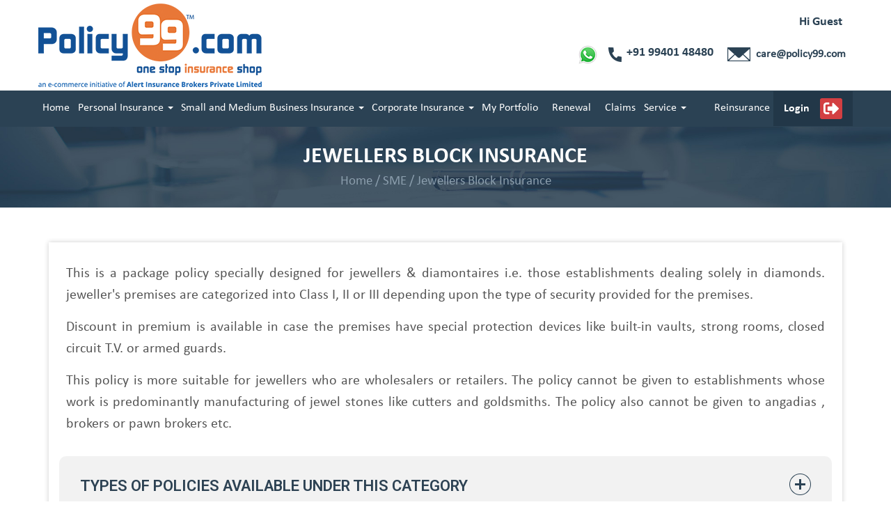

--- FILE ---
content_type: text/html; charset=UTF-8
request_url: https://policy99.com/sme/jewelers_block_insurance/
body_size: 16472
content:
<!DOCTYPE html>
<html lang="en-US">
<head>
    <meta charset="UTF-8">
    <meta name="viewport" content="width=device-width, initial-scale=1">
    <meta http-equiv="X-UA-Compatible" content="IE=edge">
	<!-- Neha -->
	<meta name="facebook-domain-verification" content="85wbi51fou6oik2z4ibsa5u4mfe5kz" />
	 <meta http-equiv="cache-control" content="no-cache, no-store, must-revalidate" />
    <meta http-equiv="Pragma" content="no-cache" />
    <meta http-equiv="Expires" content="0" /> 
	<meta name="google-site-verification" content="Ddg48gda08BYvm3CvwnEoUIuZRj_deHkZ6Eik1zQkGI" /> 
	<!-- Neha End-->
	<link rel="icon" href="https://policy99.com/wp-content/themes/wp-bootstrap-starter-child/img/favicon.ico" />
    <link rel="profile" href="http://gmpg.org/xfn/11">
	
	<script src='https://cdnjs.cloudflare.com/ajax/libs/jquery/2.1.3/jquery.min.js'></script>
<base href="https://policy99.com/wp-content/themes/wp-bootstrap-starter/" />
<script src="https://policy99.com/Scripts/Angular/Vendor/angular/angular.js"></script>
<script src="https://policy99.com/wp-content/themes/wp-bootstrap-starter-child/app.js"></script>

<!-- Facebook Pixel Code -->
<script>
!function(f,b,e,v,n,t,s)
{if(f.fbq)return;n=f.fbq=function(){n.callMethod?
n.callMethod.apply(n,arguments):n.queue.push(arguments)};
if(!f._fbq)f._fbq=n;n.push=n;n.loaded=!0;n.version='2.0';
n.queue=[];t=b.createElement(e);t.async=!0;
t.src=v;s=b.getElementsByTagName(e)[0];
s.parentNode.insertBefore(t,s)}(window, document,'script',
'https://connect.facebook.net/en_US/fbevents.js');
fbq('init', '343185294154549');
fbq('track', 'PageView');
</script>
<noscript><img height="1" width="1" style="display:none"
src="https://www.facebook.com/tr?id=343185294154549&ev=PageView&noscript=1"
/></noscript>
<!-- End Facebook Pixel Code -->	

<!-- Global site tag (gtag.js) - Google Analytics -->
<script async src="https://www.googletagmanager.com/gtag/js?id=G-N7Y0Q5XCDQ"></script>
<script>
  window.dataLayer = window.dataLayer || [];
  function gtag(){dataLayer.push(arguments);}
  gtag('js', new Date());

  gtag('config', 'G-N7Y0Q5XCDQ');
</script>

<!-- Global site tag (gtag.js) - Google Analytics -->
<script async src="https://www.googletagmanager.com/gtag/js?id=G-3N57F8SNZR"></script>
<script>
  window.dataLayer = window.dataLayer || [];
  function gtag(){dataLayer.push(arguments);}
  gtag('js', new Date());

  gtag('config', 'G-3N57F8SNZR');
</script>
<!-- Global site tag (gtag.js) - Google Analytics -->
<script async src="https://www.googletagmanager.com/gtag/js?id=UA-207884596-1"></script>
<script>
  window.dataLayer = window.dataLayer || [];
  function gtag(){dataLayer.push(arguments);}
  gtag('js', new Date());

  gtag('config', 'UA-207884596-1');
</script>

	
<title>jewelers_block_insurance &#8211; Policy99</title>
<meta name='robots' content='max-image-preview:large' />
<link rel='dns-prefetch' href='//s.w.org' />
<link rel='stylesheet' id='wp-block-library-css'  href='https://policy99.com/wp-includes/css/dist/block-library/style.min.css?ver=5.7.2' type='text/css' media='all' />
<link rel='stylesheet' id='parent-css-css'  href='https://policy99.com/wp-content/themes/wp-bootstrap-starter/style.css?ver=5.7.2' type='text/css' media='all' />
<link rel='stylesheet' id='child-css-css'  href='https://policy99.com/wp-content/themes/wp-bootstrap-starter-child/style.css?ver=5.7.2' type='text/css' media='all' />
<link rel='stylesheet' id='parent-style-css'  href='https://policy99.com/wp-content/themes/wp-bootstrap-starter/style.css?ver=5.7.2' type='text/css' media='all' />
<link rel='stylesheet' id='wp-bootstrap-starter-bootstrap-css-css'  href='https://policy99.com/wp-content/themes/wp-bootstrap-starter/inc/assets/css/bootstrap.min.css?ver=5.7.2' type='text/css' media='all' />
<link rel='stylesheet' id='wp-bootstrap-starter-fontawesome-cdn-css'  href='https://policy99.com/wp-content/themes/wp-bootstrap-starter/inc/assets/css/fontawesome.min.css?ver=5.7.2' type='text/css' media='all' />
<link rel='stylesheet' id='wp-bootstrap-starter-style-css'  href='https://policy99.com/wp-content/themes/wp-bootstrap-starter-child/style.css?ver=5.7.2' type='text/css' media='all' />
<link rel='stylesheet' id='elementor-icons-css'  href='https://policy99.com/wp-content/plugins/elementor/assets/lib/eicons/css/elementor-icons.min.css?ver=5.18.0' type='text/css' media='all' />
<link rel='stylesheet' id='elementor-frontend-css'  href='https://policy99.com/wp-content/plugins/elementor/assets/css/frontend.min.css?ver=3.11.5' type='text/css' media='all' />
<link rel='stylesheet' id='swiper-css'  href='https://policy99.com/wp-content/plugins/elementor/assets/lib/swiper/css/swiper.min.css?ver=5.3.6' type='text/css' media='all' />
<link rel='stylesheet' id='elementor-post-7-css'  href='https://policy99.com/wp-content/uploads/elementor/css/post-7.css?ver=1678871205' type='text/css' media='all' />
<link rel='stylesheet' id='elementor-global-css'  href='https://policy99.com/wp-content/uploads/elementor/css/global.css?ver=1678871207' type='text/css' media='all' />
<link rel='stylesheet' id='elementor-post-896-css'  href='https://policy99.com/wp-content/uploads/elementor/css/post-896.css?ver=1678903332' type='text/css' media='all' />
<link rel='stylesheet' id='google-fonts-1-css'  href='https://fonts.googleapis.com/css?family=Roboto%3A100%2C100italic%2C200%2C200italic%2C300%2C300italic%2C400%2C400italic%2C500%2C500italic%2C600%2C600italic%2C700%2C700italic%2C800%2C800italic%2C900%2C900italic%7CRoboto+Slab%3A100%2C100italic%2C200%2C200italic%2C300%2C300italic%2C400%2C400italic%2C500%2C500italic%2C600%2C600italic%2C700%2C700italic%2C800%2C800italic%2C900%2C900italic&#038;display=auto&#038;ver=5.7.2' type='text/css' media='all' />
<link rel="preconnect" href="https://fonts.gstatic.com/" crossorigin><script type='text/javascript' src='https://policy99.com/wp-includes/js/jquery/jquery.min.js?ver=3.5.1' id='jquery-core-js'></script>
<!--[if lt IE 9]>
<script type='text/javascript' src='https://policy99.com/wp-content/themes/wp-bootstrap-starter/inc/assets/js/html5.js?ver=3.7.0' id='html5hiv-js'></script>
<![endif]-->
<link rel="https://api.w.org/" href="https://policy99.com/wp-json/" /><link rel="alternate" type="application/json" href="https://policy99.com/wp-json/wp/v2/pages/896" /><meta name="generator" content="WordPress 5.7.2" />
<link rel="canonical" href="https://policy99.com/sme/jewelers_block_insurance/" />
<link rel='shortlink' href='https://policy99.com/?p=896' />
<link rel="alternate" type="application/json+oembed" href="https://policy99.com/wp-json/oembed/1.0/embed?url=https%3A%2F%2Fpolicy99.com%2Fsme%2Fjewelers_block_insurance%2F" />
<link rel="alternate" type="text/xml+oembed" href="https://policy99.com/wp-json/oembed/1.0/embed?url=https%3A%2F%2Fpolicy99.com%2Fsme%2Fjewelers_block_insurance%2F&#038;format=xml" />
<link rel="pingback" href="https://policy99.com/xmlrpc.php">    <style type="text/css">
        #page-sub-header { background: #fff; }
    </style>
    <meta name="generator" content="Elementor 3.11.5; features: e_dom_optimization, a11y_improvements; settings: css_print_method-external, google_font-enabled, font_display-auto">
	
</head>

<body  class="page-template page-template-inner-page page-template-inner-page-php page page-id-896 page-child parent-pageid-139 page-jewelers_block_insurance elementor-default elementor-kit-7 elementor-page elementor-page-896" ng-app="Policy99"  ng-controller="postserviceCtrl"  > 
<div class="loader" ></div>




<div id="page" class="site">
	<a class="skip-link screen-reader-text" href="#content">Skip to content</a>
    	
	<div class="header-main">
		<div class="header-top">
			<div class="container">			
				<div class="row">
					<div class="col-lg-6 col-md-6 col-sm-6 col-xs-12">
						<div class="navbar-header"> 
						<a class="navbar-brand" href="https://policy99.com/"><i><img src="https://policy99.com/wp-content/themes/wp-bootstrap-starter-child/img/policy99_logo.png" alt="policy99.com" title="policy99.com"></i></a> </div>
						<div class="mobile-top-contact">
							<div class="top-email"><div ><i><img src="https://policy99.com/wp-content/themes/wp-bootstrap-starter-child/img/email_icon.png" alt="Icon" /></i><span> <strong style="color:#2b4254"> care@policy99.com </strong></span></div></div>
							<div class="top-phone"><i><img src="https://policy99.com/wp-content/themes/wp-bootstrap-starter-child/img/whatsapp_icon.png" alt="Icon" /></i><i><img src="https://policy99.com/wp-content/themes/wp-bootstrap-starter-child/img/top_phone_icon.png" alt="Icon" /></i><span>+919940148480</span></div>
						</div>
					</div>
					<div class="col-lg-6 col-md-6 col-sm-6 col-xs-12">
						<div class="header-top-right">
							<div class="top-icons" ng-show ="isUserLoggedIn && !isUserLoggedIn1"> <a href="#"><span >{{UserName}}</span></a> </div>
							<div class="top-icons" ng-show ="!isUserLoggedIn"> <a href="#"><span > Hi Guest</span></a> </div>
							<div class="top-contact">
								<div class="top-email"> <div class="white toptext d-flex align-items-center"><i class="post mr-2"></i><span> <strong style="color:#2b4254"> care@policy99.com  </strong> </span></div> </div>
								<div class="top-phone"> <i class="Whatsapp" title="Whatsapp"></i> <i class="phone" title="Phone"></i> <span>+91 99401 48480 </span> </div>
							</div>
						</div>
					</div>
				</div>
			</div>

		</div> 
		
		
		<div class="header-menu">
			<div class="container">
				<div class="navbar-header">
					<div class="cd-header">
						<a class="cd-primary-nav-trigger" href="javascript:void(0);"> <span class="cd-menu-icon"></span></a>
					</div>
					<div class="test">
						<ul class="cd-primary-nav">
							<li><a href="https://policy99.com">Home</a></li>
							<li id="menu-item"> <a href="https://policy99.com/retail/" class="sb-toggle-submenu">Personal Insurance</a><span class="sb-caret sb-toggle-submenu"></span>
								<ul class="sub-menu sb-submenu">
									<li><a href="https://policy99.com/bike_insurance">Two wheeler  Insurance</a></li>
									<li><a href="https://policy99.com/car_insurance">Car Insurance</a></li>
									<li><a href="https://policy99.com/travel_insurance">Travel Insurance</a></li>
									<li><a href="https://policy99.com/health_insurance">Health Insurance</a></li>
									<li><a href="https://policy99.com/retail/term_insurance/">Term Insurance</a></li>
									<li><a href="https://policy99.com/comingsoon/">Personal Accident Insurance</a></li>
									<li><a href="https://policy99.com/comingsoon/">Third  Party Insurance</a></li>
								</ul>
							</li>
							<li id="menu-item"> <a href="https://policy99.com/sme/" class="sb-toggle-submenu">Small and Medium Business Insurance</a><span class="sb-caret sb-toggle-submenu"></span>
								<ul class="sub-menu sb-submenu">
									<li><a href="https://policy99.com/comingsoon/">Standard Fire And Special Perils Insurance</a></li>
									<li><a href="https://policy99.com/comingsoon/">Burglary Insurance</a></li>
									<li><a href="https://policy99.com/comingsoon/">Money Insurance</a></li>
									<li><a href="https://policy99.com/comingsoon/">Electronic Equipment Insurance (EEI)</a></li>
									<li><a href="https://policy99.com/comingsoon/">Plate Glass Insurance</a></li>
									<li><a href="https://policy99.com/comingsoon/">Fire Loss Of Profit Insurance</a></li>
									<li><a href="https://policy99.com/comingsoon/">Neon Sign Insurance</a></li>
									<li><a href="https://policy99.com/comingsoon/">Jewellers Block Insurance</a></li>
									<li><a href="https://policy99.com/comingsoon/">Machinery Breakdown Insurance (MBD)</a></li>
									<li><a href="https://policy99.com/comingsoon/">Public Liability Insurance</a></li>
									<li><a href="https://policy99.com/comingsoon/">Group Personal Accident Insurance (GPA)</a></li>
									<li><a href="https://policy99.com/comingsoon/">All Risk Insurance</a></li>
									<li><a href="https://policy99.com/comingsoon/">Windmill Insurance</a></li>
									<li><a href="https://policy99.com/comingsoon/">Event Insurance</a></li>
									<li><a href="https://policy99.com/comingsoon/">Group Overseas Travel Mediclaim Insurance</a></li>
									<li><a href="https://policy99.com/comingsoon/">Group Critical Illness Insurance</a></li>
									<li><a href="https://policy99.com/comingsoon/">Business Interruption or Loss of Profit Insurance</a></li>
								</ul>
							</li>
							<li id="menu-item"> <a href="https://policy99.com/corporate/" class="sb-toggle-submenu">Corporate Insurance</a><span class="sb-caret sb-toggle-submenu"></span>
								<ul class="sub-menu sb-submenu">
									<li><a href="https://policy99.com/comingsoon/">Group Mediclaim Insurance</a></li>
									<li><a href="https://policy99.com/comingsoon/">Marine Insurance</a></li>
									<li><a href="https://policy99.com/comingsoon/">Industrial All Risk Insurance (IAR)</a></li>
									<li><a href="https://policy99.com/comingsoon/">Boiler & Pressure Plant Insurance</a></li>
									<li><a href="https://policy99.com/comingsoon/">Directors & Officers Liability Insurance (D&O)</a></li>
									<li><a href="https://policy99.com/comingsoon/">Erection All Risk Insurance (EAR)</a></li>
									<li><a href="https://policy99.com/comingsoon/">Product Liability Insurance</a></li>
									<li><a href="https://policy99.com/comingsoon/">Marine and Erection Insurance (MCE)</a></li>
									<li><a href="https://policy99.com/comingsoon/">Marine Hull Insurance</a></li>
									<li><a href="https://policy99.com/comingsoon/">Contractors All Risk Insurance (CAR)</a></li>
									<li><a href="https://policy99.com/comingsoon/">Hotel and Restaurant Insurance</a></li>
									<li><a href="https://policy99.com/comingsoon/">Workmen Compensation Insurance</a></li>
									<li><a href="https://policy99.com/comingsoon/">Fidelity Guarantee Insurance</a></li>
									<li><a href="https://policy99.com/comingsoon/">Group Gratuity Insurance</a></li>
									<li><a href="https://policy99.com/comingsoon/">Group Personal Accident Insurance</a></li>
								</ul>
							</li>
							<li><a href="https://policy99.com/comingsoon/">My Portfolio</a></li>
							<li><a href="https://policy99.com/comingsoon/">Renewals</a></li>
							<li><a href="https://policy99.com/comingsoon/">Claims</a></li>						
							<li id="menu-item"><a href="javascript:void(0)" class="sb-toggle-submenu">Service </a> <span class="sb-caret sb-toggle-submenu"></span>
							<ul class="sub-menu sb-submenu">
							<li><a href="https://policy99.com/Utility/GetPolicyPdf"><i class="fas fa-file-pdf mr-2"></i>Get Policy PDF</a></li>
							<li><a href="https://policy99.com/Utility/InspectionStatus "><i class="fas fa-file-alt mr-2"></i>Inspection Status</a></li>
							</ul>
							</li>
							<li><a href="https://policy99.com/contactus/">Contact Us</a></li>
							</ul>
					</div>
					<div class="login-block-mobile">
                                  <!--  <div class="login-button login">
                     <span>LOGIN</span> <i class="fas fa-sign-out-alt"></i>
                     <input type="hidden" class="login-dropval" value="0">
                  </div> -->

				  <div class="login-button login" ng-show="!isUserLoggedIn">
                     <span> <a href="https://policy99.com/Account/Login" class="text-white"  > Login </a></span> <i class="fas fa-sign-out-alt"></i>
                     <input type="hidden" class="login-dropval" value="0">
                  </div>
				  
				  
				   <div class="login-button login" ng-show="isUserLoggedIn && !isUserLoggedIn1" >
                                <span>
                                        <a  href="javascript:void(0)" ng-click="logoutpop()" class="text-white"  > <i class="fas fa-sign-in-alt"></i></a> <!-- href="/Account/Logout" -->
                                </span>
                               
                                <input type="hidden" class="login-dropval" value="0">
                            </div>
                                <div class="login-button login" ng-show="isUserLoggedIn && !isUserLoggedIn1" >
                                    <span>
                                        <a href="https://policy99.com/Dashboard/Index"  class="text-white" >Dashboard <!--<i class="fas fa-tachometer-alt"></i>--></a>
                                    </span>
                                </div>
                                    
                  
               </div>
					
				</div>
				<!-- Collect the nav links, forms, and other content for toggling -->
				
				 <nav class="navbar navbar-expand-md ">
  
  

  <div class="collapse navbar-collapse" id="navbarsExampleDefault">
    <ul class="nav navbar-nav mr-auto">
	<li><a href="https://policy99.com">Home</a></li>
     <li class="retailclass"> <a href="https://policy99.com/retail/" class="">Personal Insurance</a>
							<div class="dropdown drop-arrow"><a class="nav-link dropdown-toggle" href="javascript:void(0)" id="navbarDropdown" role="button" data-toggle="dropdown" aria-haspopup="true" aria-expanded="false"><span class="caret"></span></a>
								<ul class="dropdown-menu" aria-labelledby="navbarDropdown">
									<li> <span class="two-wheeler-insurance"></span> <a href="https://policy99.com/bike_insurance">Two wheeler  Insurance</a> </li>
									<li> <span class="car-insurance"></span> <a href="https://policy99.com/car_insurance">Car Insurance</a> </li>
									<li> <span class="overseas-travel-insurance"></span> <a href="https://policy99.com/travel_insurance">Travel Insurance</a> </li>
									<li> <span class="health-insurance"></span> <a href="https://policy99.com/health_insurance">Health Insurance</a> </li>
									<li> <span class="term-insurance"></span> <a href="https://policy99.com/comingsoon/">Term Insurance</a> </li>
									<li> <span class="personal-accident-insurance"></span> <a href="https://policy99.com/comingsoon/">Personal Accident Insurance</a> </li>
									<li> <span class="third-party-insurance"></span> <a href="https://policy99.com/comingsoon/">Third Party Insurance</a> </li>
									<li> <span class="term-insurance"></span> <a href="https://policy99.com/comingsoon/">Term Life Insurance</a> </li>
								</ul>
							</div>
						</li>
						
						<li> <a href="https://policy99.com/sme/" class="">Small and Medium Business Insurance</a>
							<div class="dropdown drop-arrow"><a class="nav-link dropdown-toggle" href="javascript:void(0)" id="navbarDropdown" role="button" data-toggle="dropdown" aria-haspopup="true" aria-expanded="false"><span class="caret"></span></a>
							
								<ul class="dropdown-menu" aria-labelledby="navbarDropdown">
									<li> <span class="standard-fire-and-special-perils-insurance"></span> <a href="https://policy99.com/comingsoon/">Standard Fire And Special Perils Insurance</a> </li>
									<li> <span class="neon-sign-insurance"></span> <a href="https://policy99.com/comingsoon/">Neon Sign Insurance</a> </li>
									<li> <span class="windmill-insurance"></span> <a href="https://policy99.com/comingsoon/">Windmill Insurance</a> </li>
									<li> <span class="burglary-insurance"></span> <a href="https://policy99.com/comingsoon/">Burglary Insurance</a> </li>
									<li> <span class="jewelers-block-insurance"></span> <a href="https://policy99.com/comingsoon/">Jewellers Block Insurance</a> </li>
									<li> <span class="event-insurance"></span> <a href="https://policy99.com/comingsoon/">Event Insurance</a> </li>
									<li> <span class="money-insurance"></span> <a href="https://policy99.com/comingsoon/">Money Insurance</a> </li>
									<li> <span class="machinery-breakdown-insurance-mbd"></span> <a href="https://policy99.com/comingsoon/">Machinery Breakdown Insurance (MBD)</a> </li>
									<li> <span class="group-overseas-travel-mediclaim-insurance"></span> <a href="https://policy99.com/comingsoon/">Group Overseas Travel Mediclaim Insurance</a> </li>
									<li> <span class="electronic-equipment-insurance-eei"></span> <a href="https://policy99.com/comingsoon/">Electronic Equipment Insurance (EEI)</a> </li>
									<li> <span class="compulsory-public-liability-insurance"></span> <a href="https://policy99.com/comingsoon/">Public Liability Insurance</a> </li>
									<li> <span class="group-critical-illness-insurance"></span> <a href="https://policy99.com/comingsoon/">Group Critical Illness Insurance</a> </li>
									<li> <span class="plate-glass-insurance"></span> <a href="https://policy99.com/comingsoon/">Plate Glass Insurance</a> </li>
									<li> <span class="group-personal-accident-insurance-gpa"></span> <a href="https://policy99.com/comingsoon/">Group Personal Accident Insurance (GPA)</a> </li>
									<li> <span class="business-interruption-loss-of-profit-insurance"></span> <a href="https://policy99.com/comingsoon/">Business Interruption or Loss of Profit Insurance</a> </li>
									<li> <span class="fire-loss-of-profit-insurance"></span> <a href="https://policy99.com/comingsoon/">Fire Loss Of Profit Insurance</a> </li>
									<li> <span class="all-risk-insurance"></span> <a href="https://policy99.com/comingsoon/">All Risk Insurance</a> </li>
								</ul>
							</div>
						</li>
						<li> <a href="https://policy99.com/corporate/" class="">Corporate Insurance</a>
							<div class="dropdown drop-arrow"><a class="nav-link dropdown-toggle" href="javascript:void(0)" id="navbarDropdown" role="button" data-toggle="dropdown" aria-haspopup="true" aria-expanded="false"><span class="caret"></span></a>
							
								<ul class="dropdown-menu" aria-labelledby="navbarDropdown">
									<li> <span class="group-mediclaim-insurance"></span> <a href="https://policy99.com/comingsoon/">Group Mediclaim Insurance</a> </li>
									<li> <span class="product-liability-insurance"></span> <a href="https://policy99.com/comingsoon/">Product Liability Insurance</a> </li>
									<li> <span class="fidelity-guarantee-insurance"></span> <a href="https://policy99.com/comingsoon/">Fidelity Guarantee Insurance</a> </li>
									<li> <span class="marine-insurance"></span> <a href="https://policy99.com/comingsoon/">Marine Insurance</a> </li>
									<li> <span class="marine-cum-erection-insurance-mce"></span> <a href="https://policy99.com/comingsoon/">Marine and Erection Insurance (MCE)</a> </li>
									<li> <span class="group-gratuity-insurance"></span> <a href="https://policy99.com/comingsoon/">Group Gratuity Insurance</a> </li>
									<li> <span class="industrial-all-risk-insurance-iar"></span> <a href="https://policy99.com/comingsoon/">Industrial All Risk Insurance (IAR)</a> </li>
									<li> <span class="marine-hull-insurance"></span> <a href="https://policy99.com/comingsoon/">Marine Hull Insurance</a> </li>
									<li> <span class="group-personal-accident-insurance"></span> <a href="https://policy99.com/comingsoon/">Group Personal Accident Insurance</a> </li>
									<li> <span class="boiler-amp-pressure-plant-insurance"></span> <a href="https://policy99.com/comingsoon/">Boiler &amp; Pressure Plant Insurance</a> </li>
									<li> <span class="contractors-all-risk-insurance-car"></span> <a href="https://policy99.com/comingsoon/">Contractors All Risk Insurance (CAR)</a> </li>
									<li> <span class="directors-amp-officers-liability-insurance-dampo"></span> <a href="https://policy99.com/comingsoon/">Directors &amp; Officers Liability Insurance (D&amp;O)</a> </li>
									<li> <span class="hotel-and-restaurant-insurance"></span> <a href="https://policy99.com/comingsoon/">Hotel and Restaurant Insurance</a> </li>
									<li> <span class="erection-all-risk-insurance-ear"></span> <a href="https://policy99.com/comingsoon/">Erection All Risk Insurance (EAR)</a> </li>
									<li> <span class="workmen-compensation-insurance"></span> <a href="https://policy99.com/comingsoon/">Workmen Compensation Insurance</a> </li>
								</ul>
							</div>
						</li>
						<li><a href="https://policy99.com/comingsoon/"><span class="effect"></span><span class="text">My Portfolio &nbsp;&nbsp;&nbsp; Renewal &nbsp;&nbsp;&nbsp; Claims</span></a></li>
						
						<li class="retailclass">
                            <a href="javascript:void(0)" class="">Service</a>
                            <div class="dropdown drop-arrow">
                                <a class="nav-link dropdown-toggle" id="navbarDropdown" role="button" data-toggle="dropdown" aria-haspopup="true" aria-expanded="false"><span class="caret"></span></a>
                                <ul class="dropdown-menu" aria-labelledby="navbarDropdown">
                                    <li><a href="https://policy99.com/Utility/GetPolicyPdf" target="_blank"><i class="fas fa-file-pdf mr-2"></i>Get Policy PDF</a></li>
                                    <li><a href="https://policy99.com/Utility/InspectionStatus" target="_blank"><i class="fas fa-file-alt mr-2"></i>Inspection Status</a></li>
                                </ul>
                            </div>
                        </li>
						
						
    </ul>
	
	<div class="login-block d-flex align-items-center">
	
	<a href="https://policy99.com/upload/Alert-Insurance-Brokers-Company-Profile.pdf" class="reinsurancetext" target="_blank" >Reinsurance</a>
	                        
				       <div class="login-button login" ng-show="!isUserLoggedIn">
                     <span> <a href="https://policy99.com/Account/Login" class="text-white"  > Login </a></span> <i class="fas fa-sign-out-alt"></i>
                     <input type="hidden" class="login-dropval" value="0">
                  </div>
				  
				  
				   <div class="login pl-2 pr-2" ng-show="isUserLoggedIn && !isUserLoggedIn1" >
                                <span>
								  <a  href="javascript:void(0)" ng-click="logoutpop()" class="text-white" data-toggle="tooltip" title="Logout"  >
								  <i class="fas fa-sign-in-alt"></i> </a>
								  
                                  <!--      <a href="/Account/Logout" class="text-white"  >Logout</a> -->
                                </span>
                               
                                <input type="hidden" class="login-dropval" value="0">
                            </div>
                                <div class=" login pl-2 pr-2" ng-show="isUserLoggedIn && !isUserLoggedIn1" >
                                    <span>
                                        <a href="https://policy99.com/Dashboard/Index"  data-toggle="tooltip" title="Dashboard"  class="text-white" >Dashboard <!--<i class="fas fa-tachometer-alt"></i>--></a>
                                    </span>
                                </div>
				  
 <!--				  <ul class="loginlink">
	<li ><a href="/Account/Login" ng-show="!isUserLoggedIn" class="login">Login</a></li>    
	<li ><a href="/Dashboard/Index" ng-show="isUserLoggedIn"  class="dashboard">Dashboard</a></li>	
	<li ><a href="/Account/Logout" ng-show="isUserLoggedIn"  class="log-out">Logout</a></li>
    </ul>    -->
   
  </div>
</nav>

				
				
			</div>
		</div>
	</div>
	
	

   
	<a id="showHere"></a>

	
	<div id="content" class="site-content">
		<div class="container-fluid">
			<div class="row"> 
                
<div class="container">
			<div class="row">
	<section id="primary" class="content-area col-sm-12 col-lg-12">
		<div id="main" class="site-main" role="main">

			
<article id="post-896" class="post-896 page type-page status-publish hentry">
	    <header class="entry-header">
		<h1 class="entry-title">jewelers_block_insurance</h1>	</header><!-- .entry-header -->
    
	<div class="entry-content">
				<div data-elementor-type="wp-page" data-elementor-id="896" class="elementor elementor-896">
									<section class="elementor-section elementor-top-section elementor-element elementor-element-467e elementor-section-full_width elementor-section-stretched elementor-section-height-default elementor-section-height-default" data-id="467e" data-element_type="section" data-settings="{&quot;stretch_section&quot;:&quot;section-stretched&quot;}">
						<div class="elementor-container elementor-column-gap-default">
					<div class="elementor-column elementor-col-100 elementor-top-column elementor-element elementor-element-5fa3" data-id="5fa3" data-element_type="column">
			<div class="elementor-widget-wrap elementor-element-populated">
								<div class="elementor-element elementor-element-14d4 elementor-widget elementor-widget-html" data-id="14d4" data-element_type="widget" data-widget_type="html.default">
				<div class="elementor-widget-container">
			<section class="innerpage-bannersection">
		<img src="http://policy99.com/wp-content/themes/wp-bootstrap-starter-child/img/claim-consultancy.jpg" alt="icons" />
		<div class="blog-breadcrumb">
		  <h1>Jewellers Block Insurance</h1>
					  <a href="http://policy99.com/">Home</a> 
					<span>/</span>
							  <a href="http://policy99.com/sme">SME</a> 
					<span>/</span>
							  <a href="#">Jewellers Block Insurance</a> 
							  </div>
	</section>
		</div>
				</div>
				<section class="elementor-section elementor-inner-section elementor-element elementor-element-6d05 elementor-section-boxed elementor-section-height-default elementor-section-height-default" data-id="6d05" data-element_type="section">
						<div class="elementor-container elementor-column-gap-default">
					<div class="elementor-column elementor-col-100 elementor-inner-column elementor-element elementor-element-499d product-block wp-accordian " data-id="499d" data-element_type="column">
			<div class="elementor-widget-wrap elementor-element-populated">
								<section class="elementor-section elementor-inner-section elementor-element elementor-element-102e elementor-section-boxed elementor-section-height-default elementor-section-height-default" data-id="102e" data-element_type="section">
						<div class="elementor-container elementor-column-gap-default">
					<div class="elementor-column elementor-col-100 elementor-inner-column elementor-element elementor-element-286a" data-id="286a" data-element_type="column">
			<div class="elementor-widget-wrap elementor-element-populated">
								<div class="elementor-element elementor-element-2a60 elementor-widget elementor-widget-text-editor" data-id="2a60" data-element_type="widget" data-widget_type="text-editor.default">
				<div class="elementor-widget-container">
							<div class="product_content">
		<p>This is a package policy specially designed for jewellers &amp; diamontaires i.e. those establishments dealing solely in diamonds. jeweller&#39;s premises are categorized into Class I, II or III depending upon the type of security provided for the premises.</p>
		
		<p>Discount in premium is available in case the premises have special protection devices like built-in vaults, strong rooms, closed circuit T.V. or armed guards.</p>
		
		<p>This policy is more suitable for jewellers who are wholesalers or retailers. The policy cannot be given to establishments whose work is predominantly manufacturing of jewel stones like cutters and goldsmiths. The policy also cannot be given to angadias , brokers or pawn brokers etc.</p>
		</div>						</div>
				</div>
					</div>
		</div>
							</div>
		</section>
				<div class="elementor-element elementor-element-1967 cssmenu elementor-widget elementor-widget-toggle" data-id="1967" data-element_type="widget" id="our-role" data-widget_type="toggle.default">
				<div class="elementor-widget-container">
					<div class="elementor-toggle" role="tablist">
							<div class="elementor-toggle-item">
					<h3 id="elementor-tab-title-6501" class="elementor-tab-title" data-tab="1" role="tab" aria-controls="elementor-tab-content-6501" aria-expanded="false">
												<a href="" class="elementor-toggle-title">Types of policies available under this category</a>
					</h3>

					<div id="elementor-tab-content-6501" class="elementor-tab-content elementor-clearfix" data-tab="1" role="tabpanel" aria-labelledby="elementor-tab-title-6501"><div id="cssmenu">
<ul class="uldesc">
				<li class="listnone"><span>Standard and package policy</span></li>
			</ul>
</div></div>
				</div>
							<div class="elementor-toggle-item">
					<h3 id="elementor-tab-title-6502" class="elementor-tab-title" data-tab="2" role="tab" aria-controls="elementor-tab-content-6502" aria-expanded="false">
												<a href="" class="elementor-toggle-title">What are the perils (Cause of Loss) covered</a>
					</h3>

					<div id="elementor-tab-content-6502" class="elementor-tab-content elementor-clearfix" data-tab="2" role="tabpanel" aria-labelledby="elementor-tab-title-6502"><div id="cssmenu">
<ul class="uldesc">
				<li class="listnone">The policy comprises four sections which are optional except for section I which is compulsory.</li>
				<li>Section I : Covers loss or damage to jewellers , gold and silver ornaments or plates , pearls, precious stones, cash and currency notes whilst contained in the premises insured, by fire, explosion, lightning, burglary ,house breaking, theft, hold up, robbery, riot, strike and malicious damage and terrorism.</li>
				<li>Section II : Covers loss or damage to jewellery, gold etc. as described in Section I whilst it is in the custody of the insured, his/her partners, employees, directors, sorters of diamonds or whilst such property (excluding cash and currency notes) is in the custody of brokers, agents, cutters and goldsmiths.</li>
				<li>Section III : Covers loss or damage to property described in Section I whilst in transit by registered parcel post, air freight or through angadia</li>
				<li>Section IV : Covers loss or damage to trade and office furniture and fixtures in insured premises due to fire, explosion, lightning ,burglary, house breaking, theft, hold up, robbery, riot, strike and malicious damage and terrorism.</li>
			</ul>
</div></div>
				</div>
							<div class="elementor-toggle-item">
					<h3 id="elementor-tab-title-6503" class="elementor-tab-title" data-tab="3" role="tab" aria-controls="elementor-tab-content-6503" aria-expanded="false">
												<a href="" class="elementor-toggle-title">What perils can be covered by paying extra premium</a>
					</h3>

					<div id="elementor-tab-content-6503" class="elementor-tab-content elementor-clearfix" data-tab="3" role="tabpanel" aria-labelledby="elementor-tab-title-6503"><div id="cssmenu">
<ul class="uldesc">
				<li class="listnone"><span>Information not available</span></li>
			</ul>
</div></div>
				</div>
							<div class="elementor-toggle-item">
					<h3 id="elementor-tab-title-6504" class="elementor-tab-title" data-tab="4" role="tab" aria-controls="elementor-tab-content-6504" aria-expanded="false">
												<a href="" class="elementor-toggle-title">What are the main Exclusions?</a>
					</h3>

					<div id="elementor-tab-content-6504" class="elementor-tab-content elementor-clearfix" data-tab="4" role="tabpanel" aria-labelledby="elementor-tab-title-6504"><div id="cssmenu">
<ul class="uldesc">
				<li class="listnone"><span>Information not available</span></li>
			</ul>
</div></div>
				</div>
							<div class="elementor-toggle-item">
					<h3 id="elementor-tab-title-6505" class="elementor-tab-title" data-tab="5" role="tab" aria-controls="elementor-tab-content-6505" aria-expanded="false">
												<a href="" class="elementor-toggle-title">Types of discounts on premium available under this category</a>
					</h3>

					<div id="elementor-tab-content-6505" class="elementor-tab-content elementor-clearfix" data-tab="5" role="tabpanel" aria-labelledby="elementor-tab-title-6505"><div id="cssmenu">
<ul class="uldesc">
			</ul>
</div></div>
				</div>
							<div class="elementor-toggle-item">
					<h3 id="elementor-tab-title-6506" class="elementor-tab-title" data-tab="6" role="tab" aria-controls="elementor-tab-content-6506" aria-expanded="false">
												<a href="" class="elementor-toggle-title">Basis of Sum Insured- Recommendations</a>
					</h3>

					<div id="elementor-tab-content-6506" class="elementor-tab-content elementor-clearfix" data-tab="6" role="tabpanel" aria-labelledby="elementor-tab-title-6506"><div id="cssmenu">
	<ul class="uldesc">
				<li class="listnone"><span>The sum insured under Section I and II should represent the cost price of the jewellery items. The sum insured under Section III should represent the maximum loss likely, arising out of any one incident. The sum insured under Section IV should represent the market value of the property</span></li>
			</ul>
</div></div>
				</div>
							<div class="elementor-toggle-item">
					<h3 id="elementor-tab-title-6507" class="elementor-tab-title" data-tab="7" role="tab" aria-controls="elementor-tab-content-6507" aria-expanded="false">
												<a href="" class="elementor-toggle-title">Excess and other deductibles during claim</a>
					</h3>

					<div id="elementor-tab-content-6507" class="elementor-tab-content elementor-clearfix" data-tab="7" role="tabpanel" aria-labelledby="elementor-tab-title-6507"><div id="cssmenu">
<ul class="uldesc">
				<li class="listnone"><span>Information not available</span></li>
			</ul>
</div></div>
				</div>
							<div class="elementor-toggle-item">
					<h3 id="elementor-tab-title-6508" class="elementor-tab-title" data-tab="8" role="tab" aria-controls="elementor-tab-content-6508" aria-expanded="false">
												<a href="" class="elementor-toggle-title">Claims procedure</a>
					</h3>

					<div id="elementor-tab-content-6508" class="elementor-tab-content elementor-clearfix" data-tab="8" role="tabpanel" aria-labelledby="elementor-tab-title-6508"><div id="cssmenu">
<ul class="uldesc">
				<li class="listnone"><span>In case of any incident giving rise to a claim under the policy , the following steps should be taken :</span>
				<ul>
					<li>Inform insurance company within 24 hrs.</li>
					<li>In case of burglary, theft etc. inform police immediately and obtain FIR&amp; Non traceable certificate</li>
					<li>Submit claim form and relevant documents to surveyor appointed by Insurance Co. to substantiate the loss</li>
				</ul>
				</li>
			</ul></div></div>
				</div>
							<div class="elementor-toggle-item">
					<h3 id="elementor-tab-title-6509" class="elementor-tab-title" data-tab="9" role="tab" aria-controls="elementor-tab-content-6509" aria-expanded="false">
												<a href="" class="elementor-toggle-title">Other relevant information</a>
					</h3>

					<div id="elementor-tab-content-6509" class="elementor-tab-content elementor-clearfix" data-tab="9" role="tabpanel" aria-labelledby="elementor-tab-title-6509"><div id="cssmenu">
	<ul class="uldesc">
				<li class="listnone"><span>Policy details given are indicative, not exhaustive. Please contact us for further details.</span></li>
			</ul>
</div></div>
				</div>
							<div class="elementor-toggle-item">
					<h3 id="elementor-tab-title-65010" class="elementor-tab-title" data-tab="10" role="tab" aria-controls="elementor-tab-content-65010" aria-expanded="false">
												<a href="" class="elementor-toggle-title">Premium calculator</a>
					</h3>

					<div id="elementor-tab-content-65010" class="elementor-tab-content elementor-clearfix" data-tab="10" role="tabpanel" aria-labelledby="elementor-tab-title-65010"><div id="cssmenu">
<ul class="uldesc">
			</ul>
</div></div>
				</div>
							<div class="elementor-toggle-item">
					<h3 id="elementor-tab-title-65011" class="elementor-tab-title" data-tab="11" role="tab" aria-controls="elementor-tab-content-65011" aria-expanded="false">
												<a href="" class="elementor-toggle-title">SUBMITTABLE PROPOSAL FORM (APPLY NOW)</a>
					</h3>

					<div id="elementor-tab-content-65011" class="elementor-tab-content elementor-clearfix" data-tab="11" role="tabpanel" aria-labelledby="elementor-tab-title-65011"><div id="cssmenu">
<ul class="uldesc">
				<li class="listnone"><span><strong>Form Downloads</strong></span></li>
				<li class="listnone">1) Prospectus</li>
				<li class="listnone">2) Premium Rating chart</li>
				<li class="listnone">3) Proposal Form</li>
				<li class="listnone">4) Claim Form</li>
				<li class="listnone">5) Policy wordings</li>
			</ul>
</div></div>
				</div>
								</div>
				</div>
				</div>
				<div class="elementor-element elementor-element-1e1586c elementor-widget elementor-widget-text-editor" data-id="1e1586c" data-element_type="widget" data-widget_type="text-editor.default">
				<div class="elementor-widget-container">
							<div class="button">
								<a href="#" class="button-gradint">
									<i><img loading="lazy" src="http://policy99.com/wp-content/themes/wp-bootstrap-starter-child/img/jewelers-insurance.png" alt="m" width="35" height="35"></i>&nbsp;
									Apply Now
								</a>
							</div>						</div>
				</div>
					</div>
		</div>
							</div>
		</section>
					</div>
		</div>
							</div>
		</section>
							</div>
			</div><!-- .entry-content -->

	</article><!-- #post-## -->

		</div><!-- #main -->
	</section><!-- #primary -->

</div>
</div>
		</div>  <!-- .row -->
		</div> <!-- .container -->
	</div><!-- #content -->
    	
	
				   
	<footer id="colophon" class="site-footer footer navbar-light" role="contentinfo">
	<div class="container">
	<div class="row">
				<div class="col-12">
				<div class="row">
						<div class="col-lg-12 col-md-12 col-md-12 col-12">
							<h3>Quick Links</h3>
						</div>
					</div>
					
	<div class="footer-inner">
	
	  <div class="menu-footer1-container"><ul id="menu-footer1" class="menu"><li id="menu-item-2465" class="contact-us menu-item menu-item-type-post_type menu-item-object-page menu-item-2465"><a href="https://policy99.com/contactus/">Contact Us</a></li>
<li id="menu-item-5977" class="faq menu-item menu-item-type-custom menu-item-object-custom menu-item-5977"><a target="_blank" rel="noopener" href="https://policy99.com/upload/Why_Choose_Alert_Insurance_Brokers_Private_Limited.pdf">Why Choose Us?</a></li>
<li id="menu-item-2556" class="our-client menu-item menu-item-type-post_type menu-item-object-page menu-item-2556"><a href="https://policy99.com/ourclients/">Our Clients</a></li>
<li id="menu-item-2558" class="faq menu-item menu-item-type-post_type menu-item-object-page menu-item-2558"><a href="https://policy99.com/faq/">FAQ</a></li>
<li id="menu-item-4969" class="formdownload menu-item menu-item-type-custom menu-item-object-custom menu-item-4969"><a target="_blank" rel="noopener" href="https://policy99.com/upload/Alert-Company-Profile.pdf">Company Profile</a></li>
<li id="menu-item-4970" class="privacy-policy menu-item menu-item-type-custom menu-item-object-custom menu-item-4970"><a target="_blank" rel="noopener" href="https://policy99.com/Utility/GetPolicyPdf">Get Policy PDF</a></li>
<li id="menu-item-5349" class="motor-claim-rejection menu-item menu-item-type-custom menu-item-object-custom menu-item-5349"><a target="_blank" rel="noopener" href="https://policy99.com/wp-content/themes/wp-bootstrap-starter-child/upload/m-insure-aibpl.pdf">Tips to avoid Motor Claim Rejection</a></li>
<li id="menu-item-5680" class="pos-video menu-item menu-item-type-custom menu-item-object-custom menu-item-5680"><a href="https://policy99.com/pos-training-videos/">POS training Videos</a></li>
<li id="menu-item-5838" class="claim-preparation menu-item menu-item-type-custom menu-item-object-custom menu-item-5838"><a target="_blank" rel="noopener" href="https://policy99.com/wp-content/themes/wp-bootstrap-starter-child/upload/Claim_preparation_manual_and_checklist.pdf">Claim Preparation Manual &#038; Checklist</a></li>
</ul></div> 
				   
<div class="menu-footer2-container"><ul id="menu-footer2" class="menu"><li id="menu-item-2567" class="pos-video menu-item menu-item-type-custom menu-item-object-custom menu-item-2567"><a href="https://policy99.com/pointofsalecorner/">Point of Sale Corner</a></li>
<li id="menu-item-2568" class="sitemap menu-item menu-item-type-custom menu-item-object-custom menu-item-2568"><a href="https://policy99.com/sitemap/">Site Map</a></li>
<li id="menu-item-2569" class="portfolio menu-item menu-item-type-custom menu-item-object-custom menu-item-2569"><a href="https://policy99.com/commingsoon/">My Portfolio</a></li>
<li id="menu-item-2571" class="terms-of-use menu-item menu-item-type-post_type menu-item-object-page menu-item-2571"><a href="https://policy99.com/grievance_redressal/">Grievance Redressal</a></li>
<li id="menu-item-2572" class="einsurance menu-item menu-item-type-custom menu-item-object-custom menu-item-2572"><a href="https://policy99.com/e_insurance/">E Insurance Account</a></li>
<li id="menu-item-5350" class="corporate-personal-ins menu-item menu-item-type-custom menu-item-object-custom menu-item-5350"><a target="_blank" rel="noopener" href="https://policy99.com/Personal-n-Corporate-Insurance-Products.pdf">Retail &#038; Corporate Insurance Products</a></li>
<li id="menu-item-5764" class="basic-policy menu-item menu-item-type-custom menu-item-object-custom menu-item-5764"><a href="https://policy99.com/basic-principles-of-insurance/">Basic Principles of Insurance</a></li>
</ul></div>	
<div class="menu-footer3-container"><ul id="menu-footer3" class="menu"><li id="menu-item-2573" class="awards menu-item menu-item-type-post_type menu-item-object-page menu-item-2573"><a href="https://policy99.com/awards/">Awards</a></li>
<li id="menu-item-2574" class="risk-management menu-item menu-item-type-custom menu-item-object-custom menu-item-2574"><a href="https://policy99.com/risk_management/">Risk Inspection Service</a></li>
<li id="menu-item-2575" class="renewal-corner menu-item menu-item-type-custom menu-item-object-custom menu-item-2575"><a href="https://policy99.com/commingsoon/">Renewal Corner</a></li>
<li id="menu-item-2576" class="claimscorner menu-item menu-item-type-custom menu-item-object-custom menu-item-2576"><a href="https://policy99.com/comingsoon/">Claims Corner</a></li>
<li id="menu-item-2577" class="formdownload menu-item menu-item-type-custom menu-item-object-custom menu-item-2577"><a href="https://policy99.com/formdownload/">Form Downloads</a></li>
<li id="menu-item-5461" class="codeofconduct menu-item menu-item-type-custom menu-item-object-custom menu-item-5461"><a target="_blank" rel="noopener" href="https://policy99.com/upload/Insurance-Brokers-Code-of-conduct.pdf">Code of Conduct</a></li>
<li id="menu-item-5814" class="basic-policy menu-item menu-item-type-custom menu-item-object-custom menu-item-5814"><a href="https://policy99.com/list-of-insurers-and-reinsurers-in-india/">List of Insurers &#038; Reinsurers</a></li>
</ul></div>	
				   
	<div class="menu-footer4-container"><ul id="menu-footer4" class="menu"><li id="menu-item-2559" class="ibai menu-item menu-item-type-custom menu-item-object-custom menu-item-2559"><a target="_blank" rel="noopener" href="https://policy99.com/IBAI.pdf">Member IBAI</a></li>
<li id="menu-item-2560" class="disclaimer menu-item menu-item-type-post_type menu-item-object-page menu-item-2560"><a href="https://policy99.com/disclaimer/">Disclaimer</a></li>
<li id="menu-item-2561" class="terms-of-use menu-item menu-item-type-post_type menu-item-object-page menu-item-2561"><a href="https://policy99.com/terms_of_use/">Terms of Use</a></li>
<li id="menu-item-2562" class="privacy-policy menu-item menu-item-type-post_type menu-item-object-page menu-item-2562"><a href="https://policy99.com/privacy_policy/">Privacy Policy</a></li>
<li id="menu-item-5198" class="ekycicon menu-item menu-item-type-custom menu-item-object-custom menu-item-5198"><a href="https://policy99.com/ekyc-check-list-final.pdf">eKYC</a></li>
<li id="menu-item-5462" class="reinsurance menu-item menu-item-type-custom menu-item-object-custom menu-item-5462"><a href="https://policy99.com/upload/Alert_Insurance_Brokers_RI_Company_Profile.pdf">Reinsurance</a></li>
<li id="menu-item-5833" class="claimscorner menu-item menu-item-type-custom menu-item-object-custom menu-item-5833"><a target="_blank" rel="noopener" href="https://policy99.com/upload/claims_insight_handbook-23_IBAI.pdf">Claims Insight Handbook’23</a></li>
</ul></div>				   
				   </div>
	</div>
	
		<!--<div class="container pt-3 pb-3">
            <div class="site-info">
                &copy;  <a href="https://policy99.com">Policy99</a>                
                

            </div>
		</div> -->
		</div>
		</div>
	</footer><!-- #colophon -->
	
	<section id="footer">
		<div class="container">
			<div class="row">
				
					
						
				<div class="col-12 text-center  footerlistlogo d-block " > 
										<!-- <img src="/img/footerlistlog.png" class="img-fluid" /> -->
				</div>

			</div>
		</div>
		<div class="footer-bottom">
			<div class="container">
				<div class="row">
					<div class="col-lg-12 col-md-12 col-md-12 col-12 ">
					
					<section id="custom_html-2" class="widget_text widget widget_custom_html"><div class="textwidget custom-html-widget"><p>
Policy99.com is an E-Commerce initiative of Alert Insurance Brokers Private Limited. <br/>Regd. & Corporate office : 12, 1st Floor, Rutland Gate 4th Street, Chennai 600006 INDIA (Lane opp. Hotel Taj Coromandel) <br/> Contact : Mr.Akkshay M Nahar, Principal Officer for any grievance email i.d: <a href="mailto:po_@alertinsurancebrokers.com" class="text-white">po_@alertinsurancebrokers.com</a> <br/> Insurance is the subject matter of solicitation. Terms & Conditions apply. Compare and buy. ISNP Approved. All Rights Reserved. Proudly made in India IRDAI Broker Licence Registration Certificate No. 360, Valid till 09/09/2028. Category of Licence : Composite Broker (Direct & Reinsurance). We are IRDAI licensed Insurance broker since 10/09/2007. For more details on risk factors, associated terms and conditions and exclusions, please read the sales brochure carefully of respective insurer before concluding a sale. Visitors are hereby informed that their information submitted to us will be shared with the insurance companies. Product information and discounts displayed are based on the information received from the insurance companies and are subject to changes without prior notice. Tax benefits are subject to changes as per applicable tax laws. Users authorize us to contact them by any mode related to Insurance sales & support which overrides their NDNC registration. <span class="text-nowrap">GSTIN : 33AAGCA0915R1ZK.</span> <span class="text-nowrap">CIN number:  U67200TN2006PTC060434.</span>  
<br/>
Email: <a href="mailto:care@policy99.com" class="text-white text-nowrap">care@policy99.com</a> &  <a href="mailto:support@policy99.com" class="text-white text-nowrap">support@policy99.com </a>
<br class="d-inline d-md-none"/>
<span class="text-nowrap text-white"> M1 : <a href="tel:+919884799363" class="text-white" > +91 9884799363 </a></span><span class="text-nowrap text-white"> M2 : <a href="tel:+91 9884633337" class="text-white"> +91 9884633337</a>  </span>
<br/>
Chennai | Bengaluru | Raichur
</p></div></section>						
					</div>
				</div>
				<!--
				<div class="row">
				<div class="col-12 text-right text-white">
				Developed by <a href="http://insurehub.in/" target="_blank" class="text-white" > InsureHUB </a>
				</div>
				</div> -->
			</div>

		</div>
		
	</section>
	
</div><!-- #page -->

<script>
        document.addEventListener("contextmenu", function (event) {
            event.preventDefault();
        });

        document.addEventListener("keydown", function (event) {
            if (event.key === "F12" || (event.ctrlKey && event.shiftKey && event.key === "I") || 
                (event.ctrlKey && event.shiftKey && event.key === "J") || (event.ctrlKey && event.key === "U")) {
                event.preventDefault();
            }
        });
    </script><link rel='stylesheet' id='e-animations-css'  href='https://policy99.com/wp-content/plugins/elementor/assets/lib/animations/animations.min.css?ver=3.11.5' type='text/css' media='all' />
<script type='text/javascript' src='https://policy99.com/wp-content/themes/wp-bootstrap-starter-child/js/script.js?ver=1.0' id='child-js-js'></script>
<script type='text/javascript' src='https://policy99.com/wp-content/themes/wp-bootstrap-starter/inc/assets/js/popper.min.js?ver=5.7.2' id='wp-bootstrap-starter-popper-js'></script>
<script type='text/javascript' src='https://policy99.com/wp-content/themes/wp-bootstrap-starter/inc/assets/js/bootstrap.min.js?ver=5.7.2' id='wp-bootstrap-starter-bootstrapjs-js'></script>
<script type='text/javascript' src='https://policy99.com/wp-content/themes/wp-bootstrap-starter/inc/assets/js/theme-script.min.js?ver=5.7.2' id='wp-bootstrap-starter-themejs-js'></script>
<script type='text/javascript' src='https://policy99.com/wp-content/themes/wp-bootstrap-starter/inc/assets/js/skip-link-focus-fix.min.js?ver=20151215' id='wp-bootstrap-starter-skip-link-focus-fix-js'></script>
<script type='text/javascript' src='https://policy99.com/wp-includes/js/wp-embed.min.js?ver=5.7.2' id='wp-embed-js'></script>
<script type='text/javascript' src='https://policy99.com/wp-content/plugins/elementor/assets/js/webpack.runtime.min.js?ver=3.11.5' id='elementor-webpack-runtime-js'></script>
<script type='text/javascript' src='https://policy99.com/wp-content/plugins/elementor/assets/js/frontend-modules.min.js?ver=3.11.5' id='elementor-frontend-modules-js'></script>
<script type='text/javascript' src='https://policy99.com/wp-content/plugins/elementor/assets/lib/waypoints/waypoints.min.js?ver=4.0.2' id='elementor-waypoints-js'></script>
<script type='text/javascript' src='https://policy99.com/wp-includes/js/jquery/ui/core.min.js?ver=1.12.1' id='jquery-ui-core-js'></script>
<script type='text/javascript' src='https://policy99.com/wp-content/plugins/elementor/assets/lib/swiper/swiper.min.js?ver=5.3.6' id='swiper-js'></script>
<script type='text/javascript' src='https://policy99.com/wp-content/plugins/elementor/assets/lib/share-link/share-link.min.js?ver=3.11.5' id='share-link-js'></script>
<script type='text/javascript' src='https://policy99.com/wp-content/plugins/elementor/assets/lib/dialog/dialog.min.js?ver=4.9.0' id='elementor-dialog-js'></script>
<script type='text/javascript' id='elementor-frontend-js-before'>
var elementorFrontendConfig = {"environmentMode":{"edit":false,"wpPreview":false,"isScriptDebug":false},"i18n":{"shareOnFacebook":"Share on Facebook","shareOnTwitter":"Share on Twitter","pinIt":"Pin it","download":"Download","downloadImage":"Download image","fullscreen":"Fullscreen","zoom":"Zoom","share":"Share","playVideo":"Play Video","previous":"Previous","next":"Next","close":"Close"},"is_rtl":false,"breakpoints":{"xs":0,"sm":480,"md":768,"lg":1025,"xl":1440,"xxl":1600},"responsive":{"breakpoints":{"mobile":{"label":"Mobile","value":767,"default_value":767,"direction":"max","is_enabled":true},"mobile_extra":{"label":"Mobile Extra","value":880,"default_value":880,"direction":"max","is_enabled":false},"tablet":{"label":"Tablet","value":1024,"default_value":1024,"direction":"max","is_enabled":true},"tablet_extra":{"label":"Tablet Extra","value":1200,"default_value":1200,"direction":"max","is_enabled":false},"laptop":{"label":"Laptop","value":1366,"default_value":1366,"direction":"max","is_enabled":false},"widescreen":{"label":"Widescreen","value":2400,"default_value":2400,"direction":"min","is_enabled":false}}},"version":"3.11.5","is_static":false,"experimentalFeatures":{"e_dom_optimization":true,"a11y_improvements":true,"landing-pages":true,"kit-elements-defaults":true},"urls":{"assets":"https:\/\/policy99.com\/wp-content\/plugins\/elementor\/assets\/"},"swiperClass":"swiper-container","settings":{"page":[],"editorPreferences":[]},"kit":{"active_breakpoints":["viewport_mobile","viewport_tablet"],"global_image_lightbox":"yes","lightbox_enable_counter":"yes","lightbox_enable_fullscreen":"yes","lightbox_enable_zoom":"yes","lightbox_enable_share":"yes","lightbox_title_src":"title","lightbox_description_src":"description"},"post":{"id":896,"title":"jewelers_block_insurance%20%E2%80%93%20Policy99","excerpt":"","featuredImage":false}};
</script>
<script type='text/javascript' src='https://policy99.com/wp-content/plugins/elementor/assets/js/frontend.min.js?ver=3.11.5' id='elementor-frontend-js'></script>
<script type='text/javascript' src='https://policy99.com/wp-content/plugins/elementor/assets/js/preloaded-modules.min.js?ver=3.11.5' id='preloaded-modules-js'></script>


<link href="https://policy99.com/wp-content/themes/wp-bootstrap-starter-child/style.css" rel="stylesheet">
	<link href="https://policy99.com/wp-content/themes/wp-bootstrap-starter-child/css/all.css" rel="stylesheet">	
	<link href="https://policy99.com/wp-content/themes/wp-bootstrap-starter-child/css/clientstyle.css" rel="stylesheet">
	<link href="https://policy99.com/wp-content/themes/wp-bootstrap-starter-child/css/responsive.css" rel="stylesheet">
	<link href="https://policy99.com/wp-content/themes/wp-bootstrap-starter-child/css/animations.css" rel="stylesheet">
	<link href="https://policy99.com/wp-content/themes/wp-bootstrap-starter-child/css/component.css" rel="stylesheet">
	<link href="https://policy99.com/wp-content/themes/wp-bootstrap-starter-child/css/simptip.min.css" rel="stylesheet">
	<link href="https://policy99.com/wp-content/themes/wp-bootstrap-starter-child/css/lightbox1.css" rel="stylesheet">
	<link href="https://policy99.com/wp-content/themes/wp-bootstrap-starter-child/css/lightbox1.min.css" rel="stylesheet">
	<link href="https://policy99.com/wp-content/themes/wp-bootstrap-starter-child/css/style-new.css" rel="stylesheet">
	<link href="https://policy99.com/wp-content/themes/wp-bootstrap-starter-child/css/style-new-1.css" rel="stylesheet">
	
	
	
	
	<script type="text/javascript" src="https://policy99.com/wp-content/themes/wp-bootstrap-starter-child/js/headhesive.js"></script>
	
	<script type="text/javascript" src="https://policy99.com/wp-content/themes/wp-bootstrap-starter-child/js/classie.js"></script>
	
	<script type="text/javascript" src="https://policy99.com/wp-content/themes/wp-bootstrap-starter-child/js/slidebars.js"></script>
	
	<script src="https://policy99.com/wp-content/themes/wp-bootstrap-starter-child/js/dtree.js"></script>
	
	<!-- <script src="/Scripts/Angular/Vendor/angular/angular.js"></script> -->
	<!-- <script src="/app.js"></script> -->
	<script src="https://policy99.com/wp-content/themes/wp-bootstrap-starter-child/js/ui-bootstrap-tpls-3.0.4.min.js"></script>
	<script src="https://policy99.com/Scripts/Angular/Components/angular-cookies.js"></script>
	<script src="https://policy99.com/Scripts/Angular/Components/ngStorage.js"></script>
	
	<script src="https://policy99.com/wp-content/themes/wp-bootstrap-starter-child/js/ng-file-upload.min.js"></script>
	<script src="https://policy99.com/wp-content/themes/wp-bootstrap-starter-child/js/ng-file-upload-shim.min.js"></script>
	
	
	
	<script>
    var options = {
        offset: '#showHere',
        offsetSide: 'top',
        classes: {
            clone:   'header-main--clone',
            stick:   'header-main--stick',
            unstick: 'header-main--unstick'
        }
    };
    var banner = new Headhesive('.header-main', options);
</script>



	<script>
	(function(jQuery) {
		//jQuery('.carousel').carousel();
		//alert('hello');
        jQuery(document).ready(function() {
			
            jQuery.slidebars();
            jQuery('.sb-caret.sb-toggle-submenu').off('click').on('click', function() {
                $submenu = jQuery(this).parent().children('.sb-submenu');
                jQuery(this).add($submenu).toggleClass('sb-submenu-active');
                if ($submenu.hasClass('sb-submenu-active')) {
                   $submenu.slideDown(200);
                } else {
                    $submenu.slideUp(200);
                }
            });
            jQuery(".cd-header").click(function(){
				//alert('h1');
                //cd-menu-icon
                if (jQuery(".cd-header a span.menu-text").html() != 'Close') {
                    jQuery(".cd-header a span.menu-text").html("Close");
                    jQuery(".cd-header").addClass('close_bg');
                }else{
                    jQuery(".cd-header a span.menu-text").html("Menu");
                    jQuery(".cd-header").removeClass('close_bg');
                }
            })
			
			
			
        });
    }) (jQuery);
	</script>
	<script>

jQuery(document).ready(function(){
	
jQuery('.loader').fadeOut('slow');
 jQuery('#pleasewait').fadeOut('slow'); 
             jQuery('#tree').fadeIn('slow');
             jQuery(".dTree").dTree();
			 })
jQuery('a[href="#"]').click(function(e) {
    e.preventDefault ? e.preventDefault() : e.returnValue = false;
});			 

</script>

<script>
       sessionStorage.clear();
       localStorage.clear();
    </script>

<script type="text/ng-template" id="Submit.html">
    
        <div class="card-body">
            <button class="btn  btn-close " type="button" ng-click="cancel()"><i class="fas fa-times"></i></button>
            
	<p class="text-success text-center">
	<strong>
			{{msg }}
			</strong>
			<p>
           
        </div>
    
</script> 	

<!-- for logout -->
<script type="text/ng-template" id="logout.html" role="dialog" aria-labelledby="vehicleLabel">

    <div class="card-body" id="modal-body">
	
  
                    <p class="text-center">
                        <b> Are you sure you want to logout ?</b>
                    </p>             
        

    </div>
	
	 <div class="modal-footer d-flex align-items-center justify-content-center">
              <input type="button" value="Yes" name="btnSubmit" class="btn popbtncl" ng-model="btnSubmit" ng-click="ClearStorage()">
                <input type="button" value="No" name="btnCancel" class="btn popbtncl btn-warning" ng-model="btnCancel" ng-click="closeModel()">
        </div>

  
</script> 

 <!-- for logout end--> 
 
</body>
</html>

--- FILE ---
content_type: text/css
request_url: https://policy99.com/wp-content/themes/wp-bootstrap-starter-child/style.css?ver=5.7.2
body_size: 3704
content:
/*
Theme Name: WP Bootstrap Starter Child
Theme URI: https://wp-themes.com/wp-bootstrap-starter
Author: ChildThemeWP.com
Author URI: https://childthemewp.com
Description: My WordPress WP Bootstrap Starter child theme.
Template: wp-bootstrap-starter
License: GNU General Public License v3
License URI: https://www.gnu.org/licenses/gpl-3.0.html
Version: 1.0.0
Text Domain: wp-bootstrap-starter-child
*/

h1, h2 {
    font-size: 25px;
}

b, strong {
    font-weight: 700;
}

h1, h2, h3, h4, h5, h6, p {
    font-weight: 400;
}

h1, h2, h3, h4, h5, h6 {
    font-family: 'Calibrib' !important;
}

p {
    color: #555;
}


#content.site-content{
	padding-top:0;
	padding-bottom:0;
}
.wp-accordian  h3 { background:#f2f2f2 none repeat scroll 0 0; 
border: 0;
    color: #415668;
    display: block;
    font-family: ralewayregular;
    font-size: 18px;
    outline: 0 none;
    text-transform: uppercase;
	border-radius:10px;
	padding:0 !important;
	
}

.wp-accordian  h3.elementor-active{
	
	border-radius:10px 10px 0 0;
}

.wp-accordian .elementor-toggle-item{  margin:5px 0; float:left; width:100%; }
.wp-accordian  h3  a{
	
	padding:20px 30px !important;
	border:0;
    color: #415668;
    display: block;
    font-family: ralewayregular;
    font-size:22px !important;
	font-weight:600 !important;
    outline: 0 none;
    text-transform: uppercase;
	font-family: 'Calibrib';
    padding: 0px;
    color: #2D4253 !important;
	line-height:45px;
	position:relative;
	
	
}


.wp-accordian  h3  a:after{
	
	content:url('img/plus-icon.png');	
	float:right;
	margin-top:5px;
	
}

.wp-accordian  h3.elementor-active  a:after{
	
	content:url('img/icon_minus.png');	
	float:right;
	margin-top:5px;
	
}

@media (max-width:991px){
	
	.wp-accordian  h3  a{
		
		line-height:normal;
		font-size:16px !important;
	font-weight:600 !important;
	padding:15px !important;
	display:flex;
	align-items:center;
	justify-content:space-between;
		
	}
	
	.wp-accordian  h3  a:after{
	
	content:url('img/plus-icon.png');	
	float:right;
	margin-top:5px;
	transform:scale(0.5);
	
}
	
}

.productcontent .elementor-element{
	
	width:100% !important;
display:flex;
flex-wrap:wrap;	
padding:10px;
}
.productcontent .elementor-image-box-img{
	width:130px !important;
	height:130px;
	border-radius:100%;
	background:#fff;
border: 1px dashed #000;
    margin: 0px auto 10px !important;
	display:flex !important;
	align-items:center;
	justify-content:center;
	
}

.productcontent .elementor-image-box-img:hover{
	    cursor: default;
    transform: rotate(
360deg
);
    transition: all 0.8s ease-in-out 0s;
}
	
.productcontent .elementor-widget-wrap{ }
.productcontent .elementor-element .elementor-widget-container{
	 background: #F6F6F6;

    border-radius: 5px;
	padding:30px 10px;
	width:100%;
	
}
.productcontent .elementor-element .elementor-widget-container h3{
	
	    color: #555;
    font-size: 18px;
	font-weight:400;
	font-family:Calibri;
	text-transform:capitalize;
	    min-height: 50px;
		margin-bottom:15px;
	
}


	
.fivecol .elementor-column{
	
	padding:10px;
}

.fivecol .elementor-column .product-icon-block {

    border: 1px dashed #000;

    margin: 0px auto 10px;

}

.fivecol .elementor-column  .elementor-widget-wrap {
	  background: #F6F6F6;

    border-radius: 5px;
	padding-top:30px;
	padding-bottom:30px;
	
}

.fivecol .elementor-column .product-icon-block:hover {
 cursor: default;

    transform: rotate(360deg);

    transition: all 0.8s ease-in-out 0s;
}

.fivecol .elementor-column .product-list-title {

    position: relative;

    height: auto;
    min-height:50px;
    margin: 10px 0 0;

}

.fivecol .elementor-column .product-list-title span {

    color: #555;
    font-size: 18px;
    left: auto;
    margin: 3px auto;
    padding: 0 10px;
    position:relative;
    right: auto;
    width: 100%;
	font-family:'Calibri';

}
.fivecol .elementor-widget-wrap{
align-content: flex-start;
    align-items: flex-start;
}

.fivecol .elementor-container
{
    
    flex-wrap:wrap;
}

.fivecol .elementor-row{
flex-wrap:wrap
}
@media (min-width: 640px) {
.fivecol .elementor-column{
	width:50% !important;
}

.productcontent .elementor-element{
	
width:50% !important;}
}

@media (min-width: 768px)
{
	

.ourclientcl .elementor-column{
width:33.33% !important;
}

.ourclientcl .elementor-widget-wrap{
align-content: flex-start;
    align-items: flex-start;
}



.ourclientcl .elementor-container
{
    
    flex-wrap:wrap;
}

.ourclientcl .elementor-row{
flex-wrap:wrap
}

/* home logo */

.home-ourpartner .elementor-column{
	width:25% !important;
}
.home-ourpartner .elementor-widget-wrap{
align-content: flex-start;
    align-items: flex-start;
}

.home-ourpartner .elementor-container
{
    
    flex-wrap:wrap;
}

.home-ourpartner .elementor-row{
flex-wrap:wrap
}

/*proicon */
.fivecol .elementor-column{
	width:33.33% !important;
}


.productcontent .elementor-element{
	
width:25% !important; }

}

.home-ourpartner .elementor-widget-wrap .elementor-widget{
	background:#fff;
	box-shadow:0px 4px 10px 0px rgb(0 0 0 / 13%);
	height:100%;
	display:flex;
	align-items:center;
	justify-content:center;
	
}

@media (min-width: 992px)
{

.ourclientcl .elementor-column{
width:25% !important;
}

.ourclientcl .elementor-widget-wrap{
align-content: flex-start;
    align-items: flex-start;
}
.ourclientcl .elementor-container
{
    
    flex-wrap:wrap;
}
.ourclientcl .elementor-row{
flex-wrap:wrap
}

/* home logo */

.home-ourpartner .elementor-column{
	/*width:20% !important;*/
	width:16.16% !important;
}
.home-ourpartner .elementor-widget-wrap{
align-content: flex-start;
    align-items: flex-start;

}



.home-ourpartner .elementor-container
{
    
    flex-wrap:wrap;
}

.home-ourpartner .elementor-row{
flex-wrap:wrap
}

/*proicon */
.fivecol .elementor-column{
	width:20% !important;
}

.productcontent .elementor-element{
	
width:20% !important;}

}




.sidebar-widget .widget.widget_recent_entries{ display:flex; flex-wrap:wrap;}

.contactform-blocks {
    float: left;
    width: 100%;
    border:1px solid #EAEAEA;
    margin: 30px 0 0 0;
    box-shadow: 0 0 10px 4px #ededed;
    border-radius: 10px;
    padding: 40px 30px 30px 30px;
}

.contactform-blocks ul {
    float: left;
    width: 100%;
    margin-top: 20px;
}
.contactform-blocks ul li {
    float: left;
    width: 100%;
    line-height: 22px;
    margin-bottom: 10px;
    list-style-image: url("img/star.png");
}
.contactform-blocks ul li a {
    color: #3c3c3c;
    font-size: 20px;
	padding:0;
}
.contactform-blocks ul li a:hover {
    color: #2c4257 !important;
    text-decoration: underline !important;
}

.our-blog-inner { overflow: hidden;}
.blog_image { float: left; width: 100%; position: relative;}

.blog_image .blog-contblocks {
    cursor: pointer;
    position:absolute;
    left:0;
    top:-320px;
    padding:0px 20px 10px 20px;
    background: rgba(43,66,84,0.9);
    width:100%;
    height:100%;
    transition-property:all;
    transition-duration:0.5s;
    transition-timing-function:ease;
    transition-delay:0.0s;
    /* Safari */
-webkit-transition-property:all;
    -webkit-transition-duration:0.5s;
    -webkit-transition-timing-function:ease;
    -webkit-transition-delay:0.0s;
}

.blog-breadcrumb h5 {
    color: #FFFFFF !important;
    font-weight: bold;
    font-size: 35px;
    font-family: Calibrib;
    margin-bottom: 10px;
    line-height: 35px;
	padding:0 !important;
}

.our-blog-inner{background:#FFFFFF;-webkit-box-shadow:0px 4px 5px 0px rgba(226,226,226,1);-moz-box-shadow:0px 4px 5px 0px rgba(226,226,226,1);box-shadow:0px 4px 5px 0px rgba(226,226,226,1);float:left;width:100%;margin:30px 0 20px 0;}

.our-blog-inner img{float:left;width:100%;}
.our-blog-inner p{font-size:20px;color:#2b4254;margin:20px 0 0 26px;float:left;width:90%;text-align:left;}
.our-blog-inner span{font-style:italic;font-size:16px;color:#75808a;margin:0 0 15px 26px;float:left;width:90%;text-align:left;}
.our-blog-inner .post-navigation { width:100%;}
.post-template-single-post-temp-nosidebar #content p{ margin:0; width:100%; }

.footerlistlogo .widget .image{ position:relative; margin-top:5px !important; }
.footerlistlogo .widget{ margin-bottom:0; } 
.footerlistlogo img{ max-width:325px !important; width:100% !important; max-height:52px; }

.our-clients .elementor-element .elementor-widget-container{
display:flex;
flex-wrap:wrap;	
border-radius: 10px;
    border: 1px solid #d8d8d8;
	align-items:center;
	justify-content:center;
	height:100%;
	padding:10px;
}
.our-clients .elementor-widget-wrap>.elementor-element{
width:100%; 
	padding:10px;
}
.our-clients .elementor-widget-wrap>.elementor-element  .elementor-image-box-img{ width:100% !important; margin-bottom:0 !important;}

@media (min-width: 640px){
	.our-clients .elementor-widget-wrap>.elementor-element{
width:50%; 
}
	
}

@media (min-width: 768px){
	.our-clients .elementor-widget-wrap>.elementor-element{
width:33.33%; 
}
	
}

@media (min-width: 992px){
	.our-clients .elementor-widget-wrap>.elementor-element{
width:25%; 
}
	
}

.loader {
position: fixed;
left: 0px;
top: 0px;
width: 100%;
height: 100%;
z-index: 9999;
background: url('img/gifanimation.gif') 50% 50% no-repeat #fff; /* Change the #fff here to your background color of choice for the preloader fullscreen section */
}
.elementor-editor-active .loader{
display: none;
}
.blog-section .post.hentry{margin-bottom:0}

.graphic2 .elementor-container{
	background: #FFFFFF;
	border: 1px solid #e2e2e2;
	border-radius: 10px;	
	margin: 10px;
	
}

@media (min-width: 768px){

.graphic2 .elementor-column{
	
	width:20%;
}
}
.insurance-article .grid-meta-bottom .post-grid-text-wrap{ float:left; width:100%; margin-bottom:10px; padding-bottom:10px;}
.insurance-article .grid-meta-bottom .post-grid-text-wrap  h3 { font-size:20px;} 
.sidebar-widget.contactform-blocks{
	padding:15px 25px;
	margin-top:35px;
}

.page-template-inner-page .elementor-edit-area{ display:flex; flex-wrap:wrap;}
.page-template-inner-page .elementor-add-section{ width:100%;}
.post-template-single-post-temp .navigation.post-navigation { width:100%;}
.page-template-post-template  #content{ padding:0;}
.page-template-inner-page .entry-header{ display:none;}
.homepopup .btn-close{ position:absolute; right:0; top:0; line-height: 24px !important; height:32px !important; padding:5px 8px; }
.homepopup .btn-close:hover, .homepopup .btn-close:focus { position:absolute; right:0; top:0; line-height: 24px !important; height:32px !important;  padding:5px 8px; }
/* logout */



.btn.popbtncl, .btn.popbtncl.active, .btn.popbtncl:active, .btn.popbtncl:focus, .btn.popbtncl:hover{
	
	min-width:50px;

    background: #e87817 !important;
	border:1px solid #e87817 !important;
	cursor:pointer;
	
	
}

.btn.popbtncl.btn-warning, .btn.popbtncl.btn-warning.active, .btn.popbtncl.btn-warning:active, .btn.popbtncl.btn-warning:focus, .btn.popbtncl.btn-warning:hover{
	
	min-width:50px;

    background: #ffc107 !important;
	border:1px solid #ffc107 !important;
	cursor:pointer;
	
	
}
@media (min-width: 768px){
.ipadgridview{
	display:grid;
	grid-template-columns: repeat(2, 50%);
	float:left;
}

.ipadgridview li{ margin:0 !important;} 

}

.reinsurancetext{
	display:inline-block;
	color:#fff;
	line-height: 44px; padding: 3px 5px;
}
.reinsurancetext:hover, .reinsurancetext:focus {
	color:#fff;	
}
.equalheightcl [data-id="ff02b5f"] .elementor-section {height:100%;}
.equalheightcl [data-id="ff02b5f"] .elementor-section .elementor-container {height:100%;}
.our-partners-inner .elementor-widget-container{ height:100%;}
.contactusbanner.elementor-widget{margin-bottom:0 !important;}
.mapsection{ padding-top:0 !important;}

body.page-awards .elementor-container{ flex-wrap:wrap;}

@media (max-width: 575px){
body.page-awards .elementor-container .award-page-content .elementor-column.elementor-col-14{width:100% !important}
}
@media (min-width: 576px){
body.page-awards .elementor-container .award-page-content .elementor-column.elementor-col-14{width:50% !important}
}
@media (min-width: 768px){
body.page-awards .elementor-container .award-page-content .elementor-column.elementor-col-14{width:33.33% !important}
}

.page-pos-training-videos #content{
	min-height:auto;
}

@media (max-width: 991px){
.site-footer.footer .footer-inner{
	
	display:grid;
	grid-gap:10px;
	grid-template-columns : repeat(2, auto)
	
}
.site-footer.footer .footer-inner .menu{
	width:100%;
}
}

@media (max-width: 639px){
.site-footer.footer .footer-inner{
	   display: -webkit-grid;
	display:grid;	
	grid-template-columns : repeat(1, auto)
	
}
.site-footer.footer .footer-inner .menu{
	width:100%;
}
}

@media (min-width: 1025px){
.customcol-width{	
	width:16.666% !important;	
}
}

.forimageheight .elementor-widget-wrap .elementor-element{ min-height:100%;}

--- FILE ---
content_type: text/css
request_url: https://policy99.com/wp-content/uploads/elementor/css/post-896.css?ver=1678903332
body_size: -41
content:
.elementor-896 .elementor-element.elementor-element-467e{margin-top:0px;margin-bottom:0px;padding:0px 0px 0px 0px;}.elementor-896 .elementor-element.elementor-element-5fa3 > .elementor-element-populated{margin:0px 0px 0px 0px;--e-column-margin-right:0px;--e-column-margin-left:0px;padding:0px 0px 0px 0px;}.elementor-896 .elementor-element.elementor-element-6d05{padding:30px 0px 30px 0px;}.elementor-896 .elementor-element.elementor-element-499d > .elementor-widget-wrap > .elementor-widget:not(.elementor-widget__width-auto):not(.elementor-widget__width-initial):not(:last-child):not(.elementor-absolute){margin-bottom:0px;}.elementor-896 .elementor-element.elementor-element-499d > .elementor-element-populated{margin:0px 0px 0px 0px;--e-column-margin-right:0px;--e-column-margin-left:0px;padding:0px 0px 0px 0px;}.elementor-896 .elementor-element.elementor-element-102e{margin-top:0px;margin-bottom:0px;padding:0px 0px 0px 0px;}:root{--page-title-display:none;}body.elementor-page-896{padding:0px 0px 0px 0px;}

--- FILE ---
content_type: text/css
request_url: https://policy99.com/wp-content/themes/wp-bootstrap-starter-child/style.css
body_size: 3711
content:
/*
Theme Name: WP Bootstrap Starter Child
Theme URI: https://wp-themes.com/wp-bootstrap-starter
Author: ChildThemeWP.com
Author URI: https://childthemewp.com
Description: My WordPress WP Bootstrap Starter child theme.
Template: wp-bootstrap-starter
License: GNU General Public License v3
License URI: https://www.gnu.org/licenses/gpl-3.0.html
Version: 1.0.0
Text Domain: wp-bootstrap-starter-child
*/

h1, h2 {
    font-size: 25px;
}

b, strong {
    font-weight: 700;
}

h1, h2, h3, h4, h5, h6, p {
    font-weight: 400;
}

h1, h2, h3, h4, h5, h6 {
    font-family: 'Calibrib' !important;
}

p {
    color: #555;
}


#content.site-content{
	padding-top:0;
	padding-bottom:0;
}
.wp-accordian  h3 { background:#f2f2f2 none repeat scroll 0 0; 
border: 0;
    color: #415668;
    display: block;
    font-family: ralewayregular;
    font-size: 18px;
    outline: 0 none;
    text-transform: uppercase;
	border-radius:10px;
	padding:0 !important;
	
}

.wp-accordian  h3.elementor-active{
	
	border-radius:10px 10px 0 0;
}

.wp-accordian .elementor-toggle-item{  margin:5px 0; float:left; width:100%; }
.wp-accordian  h3  a{
	
	padding:20px 30px !important;
	border:0;
    color: #415668;
    display: block;
    font-family: ralewayregular;
    font-size:22px !important;
	font-weight:600 !important;
    outline: 0 none;
    text-transform: uppercase;
	font-family: 'Calibrib';
    padding: 0px;
    color: #2D4253 !important;
	line-height:45px;
	position:relative;
	
	
}


.wp-accordian  h3  a:after{
	
	content:url('img/plus-icon.png');	
	float:right;
	margin-top:5px;
	
}

.wp-accordian  h3.elementor-active  a:after{
	
	content:url('img/icon_minus.png');	
	float:right;
	margin-top:5px;
	
}

@media (max-width:991px){
	
	.wp-accordian  h3  a{
		
		line-height:normal;
		font-size:16px !important;
	font-weight:600 !important;
	padding:15px !important;
	display:flex;
	align-items:center;
	justify-content:space-between;
		
	}
	
	.wp-accordian  h3  a:after{
	
	content:url('img/plus-icon.png');	
	float:right;
	margin-top:5px;
	transform:scale(0.5);
	
}
	
}

.productcontent .elementor-element{
	
	width:100% !important;
display:flex;
flex-wrap:wrap;	
padding:10px;
}
.productcontent .elementor-image-box-img{
	width:130px !important;
	height:130px;
	border-radius:100%;
	background:#fff;
border: 1px dashed #000;
    margin: 0px auto 10px !important;
	display:flex !important;
	align-items:center;
	justify-content:center;
	
}

.productcontent .elementor-image-box-img:hover{
	    cursor: default;
    transform: rotate(
360deg
);
    transition: all 0.8s ease-in-out 0s;
}
	
.productcontent .elementor-widget-wrap{ }
.productcontent .elementor-element .elementor-widget-container{
	 background: #F6F6F6;

    border-radius: 5px;
	padding:30px 10px;
	width:100%;
	
}
.productcontent .elementor-element .elementor-widget-container h3{
	
	    color: #555;
    font-size: 18px;
	font-weight:400;
	font-family:Calibri;
	text-transform:capitalize;
	    min-height: 50px;
		margin-bottom:15px;
	
}


	
.fivecol .elementor-column{
	
	padding:10px;
}

.fivecol .elementor-column .product-icon-block {

    border: 1px dashed #000;

    margin: 0px auto 10px;

}

.fivecol .elementor-column  .elementor-widget-wrap {
	  background: #F6F6F6;

    border-radius: 5px;
	padding-top:30px;
	padding-bottom:30px;
	
}

.fivecol .elementor-column .product-icon-block:hover {
 cursor: default;

    transform: rotate(360deg);

    transition: all 0.8s ease-in-out 0s;
}

.fivecol .elementor-column .product-list-title {

    position: relative;

    height: auto;
    min-height:50px;
    margin: 10px 0 0;

}

.fivecol .elementor-column .product-list-title span {

    color: #555;
    font-size: 18px;
    left: auto;
    margin: 3px auto;
    padding: 0 10px;
    position:relative;
    right: auto;
    width: 100%;
	font-family:'Calibri';

}
.fivecol .elementor-widget-wrap{
align-content: flex-start;
    align-items: flex-start;
}

.fivecol .elementor-container
{
    
    flex-wrap:wrap;
}

.fivecol .elementor-row{
flex-wrap:wrap
}
@media (min-width: 640px) {
.fivecol .elementor-column{
	width:50% !important;
}

.productcontent .elementor-element{
	
width:50% !important;}
}

@media (min-width: 768px)
{
	

.ourclientcl .elementor-column{
width:33.33% !important;
}

.ourclientcl .elementor-widget-wrap{
align-content: flex-start;
    align-items: flex-start;
}



.ourclientcl .elementor-container
{
    
    flex-wrap:wrap;
}

.ourclientcl .elementor-row{
flex-wrap:wrap
}

/* home logo */

.home-ourpartner .elementor-column{
	width:25% !important;
}
.home-ourpartner .elementor-widget-wrap{
align-content: flex-start;
    align-items: flex-start;
}

.home-ourpartner .elementor-container
{
    
    flex-wrap:wrap;
}

.home-ourpartner .elementor-row{
flex-wrap:wrap
}

/*proicon */
.fivecol .elementor-column{
	width:33.33% !important;
}


.productcontent .elementor-element{
	
width:25% !important; }

}

.home-ourpartner .elementor-widget-wrap .elementor-widget{
	background:#fff;
	box-shadow:0px 4px 10px 0px rgb(0 0 0 / 13%);
	height:100%;
	display:flex;
	align-items:center;
	justify-content:center;
	
}

@media (min-width: 992px)
{

.ourclientcl .elementor-column{
width:25% !important;
}

.ourclientcl .elementor-widget-wrap{
align-content: flex-start;
    align-items: flex-start;
}
.ourclientcl .elementor-container
{
    
    flex-wrap:wrap;
}
.ourclientcl .elementor-row{
flex-wrap:wrap
}

/* home logo */

.home-ourpartner .elementor-column{
	/*width:20% !important;*/
	width:16.16% !important;
}
.home-ourpartner .elementor-widget-wrap{
align-content: flex-start;
    align-items: flex-start;

}



.home-ourpartner .elementor-container
{
    
    flex-wrap:wrap;
}

.home-ourpartner .elementor-row{
flex-wrap:wrap
}

/*proicon */
.fivecol .elementor-column{
	width:20% !important;
}

.productcontent .elementor-element{
	
width:20% !important;}

}




.sidebar-widget .widget.widget_recent_entries{ display:flex; flex-wrap:wrap;}

.contactform-blocks {
    float: left;
    width: 100%;
    border:1px solid #EAEAEA;
    margin: 30px 0 0 0;
    box-shadow: 0 0 10px 4px #ededed;
    border-radius: 10px;
    padding: 40px 30px 30px 30px;
}

.contactform-blocks ul {
    float: left;
    width: 100%;
    margin-top: 20px;
}
.contactform-blocks ul li {
    float: left;
    width: 100%;
    line-height: 22px;
    margin-bottom: 10px;
    list-style-image: url("img/star.png");
}
.contactform-blocks ul li a {
    color: #3c3c3c;
    font-size: 20px;
	padding:0;
}
.contactform-blocks ul li a:hover {
    color: #2c4257 !important;
    text-decoration: underline !important;
}

.our-blog-inner { overflow: hidden;}
.blog_image { float: left; width: 100%; position: relative;}

.blog_image .blog-contblocks {
    cursor: pointer;
    position:absolute;
    left:0;
    top:-320px;
    padding:0px 20px 10px 20px;
    background: rgba(43,66,84,0.9);
    width:100%;
    height:100%;
    transition-property:all;
    transition-duration:0.5s;
    transition-timing-function:ease;
    transition-delay:0.0s;
    /* Safari */
-webkit-transition-property:all;
    -webkit-transition-duration:0.5s;
    -webkit-transition-timing-function:ease;
    -webkit-transition-delay:0.0s;
}

.blog-breadcrumb h5 {
    color: #FFFFFF !important;
    font-weight: bold;
    font-size: 35px;
    font-family: Calibrib;
    margin-bottom: 10px;
    line-height: 35px;
	padding:0 !important;
}

.our-blog-inner{background:#FFFFFF;-webkit-box-shadow:0px 4px 5px 0px rgba(226,226,226,1);-moz-box-shadow:0px 4px 5px 0px rgba(226,226,226,1);box-shadow:0px 4px 5px 0px rgba(226,226,226,1);float:left;width:100%;margin:30px 0 20px 0;}

.our-blog-inner img{float:left;width:100%;}
.our-blog-inner p{font-size:20px;color:#2b4254;margin:20px 0 0 26px;float:left;width:90%;text-align:left;}
.our-blog-inner span{font-style:italic;font-size:16px;color:#75808a;margin:0 0 15px 26px;float:left;width:90%;text-align:left;}
.our-blog-inner .post-navigation { width:100%;}
.post-template-single-post-temp-nosidebar #content p{ margin:0; width:100%; }

.footerlistlogo .widget .image{ position:relative; margin-top:5px !important; }
.footerlistlogo .widget{ margin-bottom:0; } 
.footerlistlogo img{ max-width:325px !important; width:100% !important; max-height:52px; }

.our-clients .elementor-element .elementor-widget-container{
display:flex;
flex-wrap:wrap;	
border-radius: 10px;
    border: 1px solid #d8d8d8;
	align-items:center;
	justify-content:center;
	height:100%;
	padding:10px;
}
.our-clients .elementor-widget-wrap>.elementor-element{
width:100%; 
	padding:10px;
}
.our-clients .elementor-widget-wrap>.elementor-element  .elementor-image-box-img{ width:100% !important; margin-bottom:0 !important;}

@media (min-width: 640px){
	.our-clients .elementor-widget-wrap>.elementor-element{
width:50%; 
}
	
}

@media (min-width: 768px){
	.our-clients .elementor-widget-wrap>.elementor-element{
width:33.33%; 
}
	
}

@media (min-width: 992px){
	.our-clients .elementor-widget-wrap>.elementor-element{
width:25%; 
}
	
}

.loader {
position: fixed;
left: 0px;
top: 0px;
width: 100%;
height: 100%;
z-index: 9999;
background: url('img/gifanimation.gif') 50% 50% no-repeat #fff; /* Change the #fff here to your background color of choice for the preloader fullscreen section */
}
.elementor-editor-active .loader{
display: none;
}
.blog-section .post.hentry{margin-bottom:0}

.graphic2 .elementor-container{
	background: #FFFFFF;
	border: 1px solid #e2e2e2;
	border-radius: 10px;	
	margin: 10px;
	
}

@media (min-width: 768px){

.graphic2 .elementor-column{
	
	width:20%;
}
}
.insurance-article .grid-meta-bottom .post-grid-text-wrap{ float:left; width:100%; margin-bottom:10px; padding-bottom:10px;}
.insurance-article .grid-meta-bottom .post-grid-text-wrap  h3 { font-size:20px;} 
.sidebar-widget.contactform-blocks{
	padding:15px 25px;
	margin-top:35px;
}

.page-template-inner-page .elementor-edit-area{ display:flex; flex-wrap:wrap;}
.page-template-inner-page .elementor-add-section{ width:100%;}
.post-template-single-post-temp .navigation.post-navigation { width:100%;}
.page-template-post-template  #content{ padding:0;}
.page-template-inner-page .entry-header{ display:none;}
.homepopup .btn-close{ position:absolute; right:0; top:0; line-height: 24px !important; height:32px !important; padding:5px 8px; }
.homepopup .btn-close:hover, .homepopup .btn-close:focus { position:absolute; right:0; top:0; line-height: 24px !important; height:32px !important;  padding:5px 8px; }
/* logout */



.btn.popbtncl, .btn.popbtncl.active, .btn.popbtncl:active, .btn.popbtncl:focus, .btn.popbtncl:hover{
	
	min-width:50px;

    background: #e87817 !important;
	border:1px solid #e87817 !important;
	cursor:pointer;
	
	
}

.btn.popbtncl.btn-warning, .btn.popbtncl.btn-warning.active, .btn.popbtncl.btn-warning:active, .btn.popbtncl.btn-warning:focus, .btn.popbtncl.btn-warning:hover{
	
	min-width:50px;

    background: #ffc107 !important;
	border:1px solid #ffc107 !important;
	cursor:pointer;
	
	
}
@media (min-width: 768px){
.ipadgridview{
	display:grid;
	grid-template-columns: repeat(2, 50%);
	float:left;
}

.ipadgridview li{ margin:0 !important;} 

}

.reinsurancetext{
	display:inline-block;
	color:#fff;
	line-height: 44px; padding: 3px 5px;
}
.reinsurancetext:hover, .reinsurancetext:focus {
	color:#fff;	
}
.equalheightcl [data-id="ff02b5f"] .elementor-section {height:100%;}
.equalheightcl [data-id="ff02b5f"] .elementor-section .elementor-container {height:100%;}
.our-partners-inner .elementor-widget-container{ height:100%;}
.contactusbanner.elementor-widget{margin-bottom:0 !important;}
.mapsection{ padding-top:0 !important;}

body.page-awards .elementor-container{ flex-wrap:wrap;}

@media (max-width: 575px){
body.page-awards .elementor-container .award-page-content .elementor-column.elementor-col-14{width:100% !important}
}
@media (min-width: 576px){
body.page-awards .elementor-container .award-page-content .elementor-column.elementor-col-14{width:50% !important}
}
@media (min-width: 768px){
body.page-awards .elementor-container .award-page-content .elementor-column.elementor-col-14{width:33.33% !important}
}

.page-pos-training-videos #content{
	min-height:auto;
}

@media (max-width: 991px){
.site-footer.footer .footer-inner{
	
	display:grid;
	grid-gap:10px;
	grid-template-columns : repeat(2, auto)
	
}
.site-footer.footer .footer-inner .menu{
	width:100%;
}
}

@media (max-width: 639px){
.site-footer.footer .footer-inner{
	   display: -webkit-grid;
	display:grid;	
	grid-template-columns : repeat(1, auto)
	
}
.site-footer.footer .footer-inner .menu{
	width:100%;
}
}

@media (min-width: 1025px){
.customcol-width{	
	width:16.666% !important;	
}
}

.forimageheight .elementor-widget-wrap .elementor-element{ min-height:100%;}

--- FILE ---
content_type: text/css
request_url: https://policy99.com/wp-content/themes/wp-bootstrap-starter-child/css/clientstyle.css
body_size: 35724
content:
html, body, div, span, applet, object, iframe,
h1, h2, h3, h4, h5, h6, p, blockquote, pre,
a, abbr, acronym, address, big, cite, code,
del, dfn, em, img, ins, kbd, q, s, samp,
small, strike, strong, sub, sup, tt, var,
b, u, i, center,
dl, dt, dd, ol, ul, li,
fieldset, form, label, legend,
table, caption, tbody, tfoot, thead, tr, th, td,
article, aside, canvas, details, embed,
figure, figcaption, footer, header, hgroup,
menu, nav, output, ruby, section, summary,
time, mark, audio, video, button {
	margin: 0;
	padding: 0;
	border: 0;
	font-size: 100%;
	font: inherit;
	outline: none !important;
}
/* HTML5 display-role reset for older browsers */
article, aside, details, figcaption, figure,
footer, header, hgroup, menu, nav, section {
	display: block;
}
body {
	line-height: 22px;
	font-family: 'Calibri';
}
ol, ul {
	list-style: none;
}
blockquote, q {
	quotes: none;
}
blockquote:before, blockquote:after,
q:before, q:after {
	content: '';
	content: none;
}
table {
	border-collapse: collapse;
	border-spacing: 0;
}
@font-face {
	font-family: 'Calibri';
	src: url('../fonts/calibri0.eot');
	src: url('../fonts/calibri0.eot?#iefix') format('embedded-opentype'),
					 url('../fonts/calibri0.woff') format('woff'),
					 url('../fonts/calibri0.ttf') format('truetype'),
					 url('../fonts/calibri0.svg#calibri0') format('svg');
	font-weight: normal;
	font-style: normal;
}
@font-face {
	font-family: 'Calibrib';
	src: url('../fonts/calibrib_0.eot');
	src: url('../fonts/calibrib_0.eot?#iefix') format('embedded-opentype'),
					 url('../fonts/calibrib_0.woff') format('woff'),
					 url('../fonts/calibrib_0.ttf') format('truetype'),
					 url('../fonts/calibrib_0.svg#calibrib_0') format('svg');
	font-weight: normal;
	font-style: normal;
}
a {
	/*transition-property:all;
	transition-duration:0.3s;
	transition-timing-function:ease;
	transition-delay:0.0s;
	 Safari
	-webkit-transition-property:all;
	-webkit-transition-duration:0.3s;
	-webkit-transition-timing-function:ease;
	-webkit-transition-delay:0.0s;
	text-decoration:none !important;
	outline:none !important;*/
}
a:hover, a:focus {
	opacity:1;
	text-decoration:none !important;
	outline:none !important;
	color: #FFFFFF;
}
a:focus { color:#337ab7; }
.container {
	max-width: 1200px;
	width: 100%;
	margin: 0 auto;
}
.quote-container {
	width: 95%;
	margin: 0 auto;
}
section {
	float: left;
	width: 100%;
	position: relative;
}
.header-top-right, .top-icons {
	float: left;
	width: 100%;
}
.navbar-brand {
	height: auto;
	padding: 5px 0;
}
.carousel {
	position: relative;
	/*top: -40px;*/
}
.fill {
	min-height: 740px;
}
.header-top {
	background: #FFFFFF;
	float: left;
	width: 100%;
}
.header-main {
width: 100%;
display:flex;
flex-wrap:wrap;

}
.header-menu {
	background: #2B4254;
}



@media (max-width:991px){
	
	.header-main {
		display:flex; flex-wrap:wrap;
	}
	.header-menu {
		width:100%;
	/*display:none !important;*/
}
	
}

.portfolio-subpart
{
    margin: 10px 0;
    border: 1px solid #e4e4e4;
    float: left;
    border-radius: 3px;
    padding: 20px 10px;
}
.navbar-collapse {
	padding: 0;
	position: relative;
}
.nav > li > a {
	padding: 15px 5px;
	color: #FFFFFF;
	margin: 0 1px;
	float: left;
}

.nav > li ul {
	transition-property:all;
	transition-duration:0.3s;
	transition-timing-function:ease;
	transition-delay:0.0s;
	 Safari
	-webkit-transition-property:all;
	-webkit-transition-duration:0.3s;
	-webkit-transition-timing-function:ease;
	-webkit-transition-delay:0.0s;
}
.nav > li:hover ul {
	transition-property:all;
	transition-duration:0.3s;
	transition-timing-function:ease;
	transition-delay:0.0s;
	 Safari
	-webkit-transition-property:all;
	-webkit-transition-duration:0.3s;
	-webkit-transition-timing-function:ease;
	-webkit-transition-delay:0.0s;
}


/**** Sub Menu **********/
.nav > li ul {
	display: none;
	width: 1090px;
	position: absolute;
	top: 50px;
	left: 0px;
	background: #ff4141;
}
.nav > li.retailclass ul  {
	width: 730px;
}

/*.nav > li:hover, .nav > li:focus {
	color: #fff;
	background: #ff4141;
}

.nav > li:hover ul {
	display: block;
	top: 50px;
}*/
.nav > li .drop-arrow{
	float: left;
/*	padding: 15px 0;*/
}
.nav > li .drop-arrow span{
	color: #FFFFFF;
	margin: 0 5px 0 0;
}
.nav .drop-arrow.open > a{
	background: transparent !important;
}
.dropdown{
	position: initial;
}
.nav > li ul li {
	border-bottom: 1px solid #ff6d6d;
    float: left;
    margin: 0 0px 0px 7px;
    text-align: left;
    width: 350px;
    display: block;
}
.nav > li ul.corporate-menu {
	left: -388px;
}

.nav > li ul.sme-menu {
	left: -118px;
}

.nav > li ul li a {
	color: #fff !important;
	font-size: 15px;
}
.nav > li ul li a:hover,
.navbar-nav li ul li a:hover {
	background: none !important;
}


.header-main .nav > li > a:hover, .header-main .nav > li > a:focus, .header-main  .nav .open > a, .header-main .nav .open > a:focus, .header-main .nav .open > a:hover, .header-main .dropdown-menu > li > a:hover {
	background: #ff4141;
	color: #FFFFFF;
}
.bs-example-navbar-collapse-1{
	position: relative !important;
}
.navbar .dropdown-menu {
	border: none;
	width: 100%;
}

.navbar .dropdown-menu > li > a{
	clear: none;
}
.header-top-right {
	padding: 15px 0 0 0;
}
.top-icons span {
	float: right;
	line-height: 34px;
	margin: 0 10px 0 0;
	font-family: 'Calibrib';
	font-size: 18px;
	color: #2b4254;
}
.top-icons a {
	float: right;
	margin: 0 5px;
}
.top-icons a i {
	width: 34px;
	height: 34px;
	line-height: 34px;
	text-align: center;
	display: block;
	overflow: hidden;
	border: 1px solid #e3e3e3;
	border-radius: 3px;
	background: #FFFFFF;
	transition-property:all;
	transition-duration:0.3s;
	transition-timing-function:ease;
	transition-delay:0.0s;
	/* Safari */
	-webkit-transition-property:all;
	-webkit-transition-duration:0.3s;
	-webkit-transition-timing-function:ease;
	-webkit-transition-delay:0.0s;
}
.top-icons a i img {
	transition-property:all;
	transition-duration:0.3s;
	transition-timing-function:ease;
	transition-delay:0.0s;
	/* Safari */
	-webkit-transition-property:all;
	-webkit-transition-duration:0.3s;
	-webkit-transition-timing-function:ease;
	-webkit-transition-delay:0.0s;
	margin: 0;
}
.top-icons a:hover i {
	background: #2b4254;
	transition-property:all;
	transition-duration:0.3s;
	transition-timing-function:ease;
	transition-delay:0.0s;
	/* Safari */
	-webkit-transition-property:all;
	-webkit-transition-duration:0.3s;
	-webkit-transition-timing-function:ease;
	-webkit-transition-delay:0.0s;
	border: 1px solid #2b4254;
}
.top-icons a:hover i img {
	transition-property:all;
	transition-duration:0.3s;
	transition-timing-function:ease;
	transition-delay:0.0s;
	/* Safari */
	-webkit-transition-property:all;
	-webkit-transition-duration:0.3s;
	-webkit-transition-timing-function:ease;
	-webkit-transition-delay:0.0s;
	margin: -34px 0 0 0;
}
.top-contact {

	float: right;
	margin: 16px 0 0 0;
}
.top-phone, .top-email {
	float: right;
	margin: 0 10px;
}
.top-phone span, .top-email a {
	font-size: 18px;
	color: #2b4254;
	font-family: 'Calibrib';
}
.top-email a i, .top-phone i {
	float: left;
	margin: 0 5px;
	height: 27px;
}
.login-block-mobile{
	display: none;
}
.login-block {
	float: right;
	position: relative;
}
.search-button, .login-button {
	float: right;
	display:none;
}
.login-button{
margin: 0 60px 0 0;
}
.login-dropdown, .login-dropdown-mobile{
width: 500px;
padding: 20px 20px 0 20px;
background: #FFFFFF;
position: absolute;
right: 0px;
top: 50px;
border-radius: 0px 0px 10px 10px;
-webkit-box-shadow: 0px 5px 10px 0px rgba(0,0,0,0.47);
-moz-box-shadow: 0px 5px 10px 0px rgba(0,0,0,0.47);
box-shadow: 0px 5px 10px 0px rgba(0,0,0,0.47);
height: 266px;
}
.header-main--clone .login-dropdown, .header-main--clone  .login-dropdown-mobile {
	
	top: 153px;
}
.login-button{
	background: #223748;
	line-height: 50px;
	display: block;
	padding: 0 15px;
	/*margin: 0 60px 0 0px; */
	font-size: 16px;
	font-family: 'Calibrib';
	color: #FFFFFF;
	cursor: pointer;
	margin-right:0;
}
.login-button i {
	background: #d33f42;
	padding: 4px 5px;
	font-size: 22px;
	color: #FFFFFF;
	margin: 10px 0 0 15px;
	float: right;
}
.login-textbox{
width: 100% !important;
margin: 0 0 15px 0 !important;
float: left;
}
.actions{
float: left;
width: 100%;
}
#keepme, .keepmeon, #rememberme{
width: 20px;
height: 20px;
border: 1px solid #c7c7c7;
border-radius: 3px;
float: left;
}
#keepmelbl, .keepmelbl, #remembermelbl{
float: left;
line-height: 26px;
}
.forgot{
float: right;
line-height: 26px;
color: #ff4141 !important;
}
.signupformsubmit, .loginformsubmit{
float: left;
width: 100%;
line-height: 40px;
border-radius: 3px;
border: none;
font-size: 17px;
text-transform: uppercase;
margin: 20px 0 0 0;
font-family: 'Calibrib';
}
.login-share{
float: left;
width: 100%;
margin: 20px 0 0 0;
border-top: 1px solid #dfdfdf;
padding: 15px 0 0 0;
}
.login-share ul{
display: block;
text-align: center;
max-width: 381px;
margin: 0 auto;
width: 100%;
}
.login-share ul li{
display: inline-block;
float: left;
margin: 0 3px;
}
.login-share ul li a{
display: block;
text-transform: uppercase;
line-height: 56px;
font-size: 18px;
color: #000000;
}
.login-share ul li a i.facebook-icons {
	background:url(../img/policy99.png) 683px -210px;
	float: left;
	width: 55px;
	height: 58px;
}
.login-share ul li a i.twitter-icons {
	background:url(../img/policy99.png) 679px -270px;
	float: left;
	width: 55px;
	height: 58px;
}
.login-share ul li a i.googleplus-icons {
	background:url(../img/policy99.png) 618px -210px;
	float: left;
	width: 55px;
	height: 58px;
}
.login-share ul li a i.linkedin-icons {
	background:url(../img/policy99.png) 556px -210px;
	float: left;
	width: 55px;
	height: 58px;
}
.carousel-control.right {
	background-image:none;
	z-index: 1;
	/*width: 8%;*/
	width: 5%;
}


.carousel-control.left {
	background-image:none;
	z-index: 1;
	/*width: 8%;*/
	width: 5%;
}
.navbar .dropdown-menu{
	background:#ff4141 !important;
	-webkit-box-shadow:0px 5px 10px 0px rgba(0,0,0,0.4) !important;
	-moz-box-shadow:0px 5px 10px 0px rgba(0,0,0,0.4) !important;
	box-shadow:0px 5px 10px 0px rgba(0,0,0,0.4) !important;
	padding: 0;
}
.navbar-header{
	float: left;
	width: 100%;
	position: relative;
}
.navbar-nav li ul li ul li span.two-wheeler-insurance,
.navbar-nav li ul li ul li span.overseas-travel-insurance,
.navbar-nav li ul li ul li span.term-insurance,
.navbar-nav li ul li ul li span.third-party-insurance,
.navbar-nav li ul li ul li span.car-insurance,
.navbar-nav li ul li ul li span.health-insurance,
.navbar-nav li ul li ul li span.personal-accident-insurance,
.navbar-nav li ul li ul li span.standard-fire-and-special-perils-insurance,
.navbar-nav li ul li ul li span.burglary-insurance,
.navbar-nav li ul li ul li span.money-insurance,
.navbar-nav li ul li ul li span.electronic-equipment-insurance-eei,
.navbar-nav li ul li ul li span.plate-glass-insurance,
.navbar-nav li ul li ul li span.fire-loss-of-profit-insurance,
.navbar-nav li ul li span.fire-loss-of-profit-insurance,
.navbar-nav li ul li ul li span.neon-sign-insurance,
.navbar-nav li ul li ul li span.jewelers-block-insurance,
.navbar-nav li ul li ul li span.machinery-breakdown-insurance-mbd,
.navbar-nav li ul li ul li span.compulsory-public-liability-insurance,
.navbar-nav li ul li ul li span.group-personal-accident-insurance-gpa,
.navbar-nav li ul li ul li span.all-risk-insurance,
.navbar-nav li ul li ul li span.windmill-insurance,
.navbar-nav li ul li ul li span.event-insurance,
.navbar-nav li ul li ul li span.group-overseas-travel-mediclaim-insurance,
.navbar-nav li ul li ul li span.group-critical-illness-insurance,
.navbar-nav li ul li ul li span.business-interruption-loss-of-profit-insurance,
.navbar-nav li ul li ul li span.group-mediclaim-insurance,
.navbar-nav li ul li ul li span.marine-insurance,
.navbar-nav li ul li ul li span.industrial-all-risk-insurance-iar,
.navbar-nav li ul li ul li span.boiler-amp-pressure-plant-insurance,
.navbar-nav li ul li ul li span.directors-amp-officers-liability-insurance-dampo,
.navbar-nav li ul li ul li span.erection-all-risk-insurance-ear,
.navbar-nav li ul li ul li span.product-liability-insurance,
.navbar-nav li ul li ul li span.marine-cum-erection-insurance-mce,
.navbar-nav li ul li ul li span.marine-hull-insurance,
.navbar-nav li ul li ul li span.contractors-all-risk-insurance-car,
.navbar-nav li ul li ul li span.hotel-and-restaurant-insurance,
.navbar-nav li ul li ul li span.workmen-compensation-insurance,
.navbar-nav li ul li ul li span.fidelity-guarantee-insurance,
.navbar-nav li ul li ul li span.group-gratuity-insurance,
.navbar-nav li ul li span.two-wheeler-insurance,
.navbar-nav li ul li ul li span.group-personal-accident-insurance{background:url(../img/policy99_menu_icons.png) 850px -299px;float:left !important;width:30px;height:30px;margin:15px 5px 0 5px;}
.navbar-nav li ul li ul li span.overseas-travel-insurance,
.navbar-nav li ul li span.overseas-travel-insurance{background:url(../img/policy99_menu_icons.png) 797px -333px;float:left !important;width:30px;height:30px;margin:15px 5px 0 5px;}
.navbar-nav li ul li ul li span.term-insurance,
.navbar-nav li ul li span.term-insurance{background:url(../img/policy99_menu_icons.png) 925px -236px;float:left !important;width:30px;height:30px;margin:15px 5px 0 5px;}
.navbar-nav li ul li ul li span.third-party-insurance,
.navbar-nav li ul li span.third-party-insurance{background:url(../img/policy99_menu_icons.png) 798px -296px;float:left !important;width:30px;height:30px;margin:15px 5px 0 5px;}
.navbar-nav li ul li ul li span.car-insurance, .navbar-nav li ul li span.car-insurance{background:url(../img/policy99_menu_icons.png) 1386px -206px;float:left !important;width:30px;height:30px;margin:15px 5px 0 5px;}
.navbar-nav li ul li ul li span.health-insurance, .navbar-nav li ul li span.health-insurance{background:url(../img/policy99_menu_icons.png) 714px -299px;float:left !important;width:30px;height:30px;margin:15px 5px 0 5px;}
.navbar-nav li ul li ul li span.personal-accident-insurance,
.navbar-nav li ul li span.personal-accident-insurance{background:url(../img/policy99_menu_icons.png) 776px -296px;float:left !important;width:30px;height:30px;margin:15px 5px 0 5px;}
.navbar-nav li ul li ul li span.standard-fire-and-special-perils-insurance,
.navbar-nav li ul li span.standard-fire-and-special-perils-insurance{background:url(../img/policy99_menu_icons.png) 663px -333px;float:left !important;width:30px;height:30px;margin:15px 5px 0 5px;}
.navbar-nav li ul li ul li span.burglary-insurance,
.navbar-nav li ul li span.burglary-insurance{background:url(../img/policy99_menu_icons.png) 1410px -236px;float:left !important;width:30px;height:30px;margin:15px 5px 0 5px;}
.navbar-nav li ul li ul li span.money-insurance,
.navbar-nav li ul li span.money-insurance{background:url(../img/policy99_menu_icons.png) 874px -299px;float:left !important;width:30px;height:30px;margin:15px 5px 0 5px;}
.navbar-nav li ul li ul li span.electronic-equipment-insurance-eei,
.navbar-nav li ul li span.electronic-equipment-insurance-eei{background:url(../img/policy99_menu_icons.png) 899px -235px;float:left !important;width:30px;height:30px;margin:15px 5px 0 5px;}
.navbar-nav li ul li ul li span.plate-glass-insurance,
.navbar-nav li ul li span.plate-glass-insurance{background:url(../img/policy99_menu_icons.png) 923px -331px;float:left !important;width:30px;height:30px;margin:15px 5px 0 5px;}
.navbar-nav li ul li ul li span.fire-loss-of-profit-insurance{background:url(../img/policy99_menu_icons.png) 801px -236px;width:26px;height:26px;float:left !important;margin:15px 5px 0 5px;}
.navbar-nav li ul li ul li span.neon-sign-insurance,
.navbar-nav li ul li span.neon-sign-insurance{background:url(../img/policy99_menu_icons.png) 823px -299px;float:left !important;width:30px;height:30px;margin:15px 5px 0 5px;}
.navbar-nav li ul li ul li span.jewelers-block-insurance,
.navbar-nav li ul li span.jewelers-block-insurance{background:url(../img/policy99_menu_icons.png) 826px -267px;float:left !important;width:30px;height:30px;margin:15px 5px 0 5px;}
.navbar-nav li ul li ul li span.machinery-breakdown-insurance-mbd,
.navbar-nav li ul li span.machinery-breakdown-insurance-mbd{background:url(../img/policy99_menu_icons.png) 801px -267px;float:left !important;width:26px;height:26px;margin:15px 5px 0 5px;}
.navbar-nav li ul li ul li span.compulsory-public-liability-insurance,
.navbar-nav li ul li span.compulsory-public-liability-insurance{background:url(../img/policy99_menu_icons.png) 1359px -206px;float:left !important;width:26px;height:26px;margin:15px 5px 0 5px;}
.navbar-nav li ul li ul li span.group-personal-accident-insurance-gpa,
.navbar-nav li ul li span.group-personal-accident-insurance-gpa{background:url(../img/policy99_menu_icons.png) 777px -239px;float:left !important;width:26px;height:26px;margin:15px 5px 0 5px;}
.navbar-nav li ul li ul li span.all-risk-insurance,
.navbar-nav li ul li span.all-risk-insurance{background:url(../img/policy99_menu_icons.png) 1461px -206px;float:left !important;width:26px;height:26px;margin:15px 5px 0 5px;}
.navbar-nav li ul li ul li span.windmill-insurance,
.navbar-nav li ul li span.windmill-insurance{background:url(../img/policy99_menu_icons.png) 925px -361px;float:left !important;width:30px;height:30px;margin:15px 5px 0 5px;}
.navbar-nav li ul li ul li span.event-insurance,
.navbar-nav li ul li span.event-insurance{background:url(../img/policy99_menu_icons.png) 852px -235px;float:left !important;width:30px;height:30px;margin:15px 5px 0 5px;}
.navbar-nav li ul li ul li span.group-overseas-travel-mediclaim-insurance,
.navbar-nav li ul li span.group-overseas-travel-mediclaim-insurance{background:url(../img/policy99_menu_icons.png) 798px -298px;float:left !important;width:30px;height:30px;margin:15px 5px 0 5px;}
.navbar-nav li ul li ul li span.group-critical-illness-insurance,
.navbar-nav li ul li span.group-critical-illness-insurance{background:url(../img/policy99_menu_icons.png) 777px -239px;float:left !important;width:30px;height:30px;margin:15px 5px 0 5px;}
.navbar-nav li ul li ul li span.business-interruption-loss-of-profit-insurance,
.navbar-nav li ul li span.business-interruption-loss-of-profit-insurance{background:url(../img/policy99_menu_icons.png) 798px -298px;float:left !important;width:30px;height:30px;margin:15px 5px 0 5px;}
.navbar-nav li ul li ul li span.group-mediclaim-insurance, .navbar-nav li ul li span.group-mediclaim-insurance{background:url(../img/policy99_menu_icons.png) 901px -267px;float:left !important;width:30px;height:30px;margin:18px 5px 0 5px;}
.navbar-nav li ul li ul li span.marine-insurance, .navbar-nav li ul li span.marine-insurance{background:url(../img/policy99_menu_icons.png) 925px -299px;float:left !important;width:30px;height:30px;margin:15px 5px 0 5px;}
.navbar-nav li ul li ul li span.industrial-all-risk-insurance-iar, .navbar-nav li ul li span.industrial-all-risk-insurance-iar{background:url(../img/policy99_menu_icons.png) 849px -267px; float:left !important;width:30px;height:30px;margin:18px 5px 0 5px;}
.navbar-nav li ul li ul li span.boiler-amp-pressure-plant-insurance, .navbar-nav li ul li span.boiler-amp-pressure-plant-insurance{background:url(../img/policy99_menu_icons.png) 1435px -206px; float:left !important;width:30px;height:30px;margin:18px 5px 0 5px;}
.navbar-nav li ul li ul li span.directors-amp-officers-liability-insurance-dampo,.navbar-nav li ul li span.directors-amp-officers-liability-insurance-dampo{background:url(../img/policy99_menu_icons.png) 924px -235px; float:left !important;width:30px;height:30px;margin:18px 5px 0 5px;}
.navbar-nav li ul li ul li span.erection-all-risk-insurance-ear, .navbar-nav li ul li span.erection-all-risk-insurance-ear{background:url(../img/policy99_menu_icons.png) 876px -235px; float:left !important;width:30px;height:30px;margin:18px 5px 0 5px;}
.navbar-nav li ul li ul li span.product-liability-insurance, .navbar-nav li ul li span.product-liability-insurance{background:url(../img/policy99_menu_icons.png) 850px -333px; float:left !important;width:30px;height:30px;margin:18px 5px 0 5px;}
.navbar-nav li ul li ul li span.marine-cum-erection-insurance-mce, .navbar-nav li ul li span.marine-cum-erection-insurance-mce{background:url(../img/policy99_menu_icons.png) 777px -267px; float:left !important;width:30px;height:30px;margin:18px 5px 0 5px;}
.navbar-nav li ul li ul li span.marine-hull-insurance, .navbar-nav li ul li span.marine-hull-insurance{background:url(../img/policy99_menu_icons.png) 925px -299px; float:left !important;width:30px;height:30px;margin:18px 5px 0 5px;}
.navbar-nav li ul li ul li span.contractors-all-risk-insurance-car, .navbar-nav li ul li span.contractors-all-risk-insurance-car{background:url(../img/policy99_menu_icons.png) 780px -204px; float:left !important;width:30px;height:30px;margin:18px 5px 0 5px;}
.navbar-nav li ul li ul li span.hotel-and-restaurant-insurance, .navbar-nav li ul li span.hotel-and-restaurant-insurance{background:url(../img/policy99_menu_icons.png) 874px -267px; float:left !important;width:30px;height:30px;margin:18px 5px 0 5px;}
.navbar-nav li ul li ul li span.workmen-compensation-insurance, .navbar-nav li ul li span.workmen-compensation-insurance{background:url(../img/policy99_menu_icons.png) 1483px -206px; float:left !important;width:30px;height:30px;margin:18px 5px 0 5px;}
.navbar-nav li ul li ul li span.fidelity-guarantee-insurance, .navbar-nav li ul li span.fidelity-guarantee-insurance{background:url(../img/policy99_menu_icons.png) 826px -235px; float:left !important;width:30px;height:30px;margin:18px 5px 0 5px;}
.navbar-nav li ul li ul li span.group-gratuity-insurance, .navbar-nav li ul li span.group-gratuity-insurance{background:url(../img/policy99_menu_icons.png) 925px -267px; float:left !important;width:30px;height:30px;margin:18px 5px 0 5px;}
.navbar-nav li ul li ul li span.group-personal-accident-insurance, .navbar-nav li ul li span.group-personal-accident-insurance{background:url(../img/policy99_menu_icons.png) 777px -239px; float:left !important;width:30px;height:30px;margin:18px 5px 0 5px;}
.navbar-nav li ul li a, .navbar-nav li ul li a:hover{color:#1a2d3d;display:block;padding:15px 10px;}
.navbar-nav li ul li a:hover{background:#ff6b6b;color:#FFFFFF;}
.cd-header{position:absolute;top:2px;left:0;height:50px;z-index:9999;box-shadow:0 1px 2px rgba(0, 0, 0, 0.3);-webkit-font-smoothing:antialiased;-moz-osx-font-smoothing:grayscale;display:none;}
.cd-header > a{font-size:12px;color:#FFFFFF;text-transform:uppercase;text-align:center;display:block;width:40px;text-decoration:none;padding:36px 0 0 0;font-family:'Source Sans Pro', sans-serif;font-weight:400px;}
.cd-primary-nav-trigger{position:absolute;left:0px;top:11px;width:45px;height:75px;}
.navbar-right .dropdown-menu{top:100px;border-top:3px solid #222854;left:0;}
.cd-primary-nav-trigger .cd-menu-text{color:white;text-transform:uppercase;font-weight:700;display:none;}
.cd-primary-nav-trigger .cd-menu-icon{display:inline-block;position:absolute;left:50%;top:33%;bottom:auto;right:auto;-webkit-transform:translateX(-50%) translateY(-50%);-moz-transform:translateX(-50%) translateY(-50%);-ms-transform:translateX(-50%) translateY(-50%);-o-transform:translateX(-50%) translateY(-50%);transform:translateX(-50%) translateY(-50%);width:20px;height:3px;background-color:#FFFFFF;-webkit-transition:background-color 0.3s;-moz-transition:background-color 0.3s;transition:background-color 0.3s;}
.cd-primary-nav-trigger .cd-menu-icon::before, .cd-primary-nav-trigger .cd-menu-icon:after{content:'';width:100%;height:100%;position:absolute;background-color:#FFFFFF;right:0;-webkit-transition:-webkit-transform .3s, top .3s, background-color 0s;-moz-transition:-moz-transform .3s, top .3s, background-color 0s;transition:transform .3s, top .3s, background-color 0s;}
.cd-primary-nav-trigger .cd-menu-icon::before{top:-7px;}
.cd-primary-nav-trigger .cd-menu-icon::after{top:7px;}
.cd-primary-nav-trigger .cd-menu-icon.is-clicked{background-color:rgba(255, 255, 255, 0)!important;}
.cd-primary-nav-trigger .cd-menu-icon.is-clicked::before{top:0;-webkit-transform:rotate(135deg);-moz-transform:rotate(135deg);-ms-transform:rotate(135deg);-o-transform:rotate(135deg);transform:rotate(135deg);}
.cd-primary-nav-trigger .cd-menu-icon.is-clicked::after{top:0;-webkit-transform:rotate(225deg);-moz-transform:rotate(225deg);-ms-transform:rotate(225deg);-o-transform:rotate(225deg);transform:rotate(225deg);}
.cd-primary-nav{position:fixed;left:0;top:0px;height:0px;width:100%;z-index:1000;text-align:center;padding:0px 0;-webkit-backface-visibility:hidden;backface-visibility:hidden;overflow:hidden;background:#ff4141;height:0px;transition-property:all;transition-duration:0.5s;transition-timing-function:ease;transition-delay:0.0s;-webkit-transition-property:all;-webkit-transition-duration:0.5s;-webkit-transition-timing-function:ease;-webkit-transition-delay:0.0s;}
.cd-primary-nav li{font-size:16px;font-size:1.375rem;font-weight:300;-webkit-font-smoothing:antialiased;-moz-osx-font-smoothing:grayscale;text-transform:capitalize;list-style:none;position:relative;}
.menu-is-open > a > span{color:#FFFFFF;}
.menu-is-open > a > span.cd-menu-icon{background:#FFFFFF;}
.cd-primary-nav a{display:inline-block;width:100%;-webkit-transition:background 0.2s;-moz-transition:background 0.2s;transition:background 0.2s;font-family:'Source Sans Pro', sans-serif;font-weight:600;color:#fff;font-size:14px;line-height:47px;z-index:-1;}
.cd-primary-nav.is-visible{height:100%;transition-property:all;transition-duration:0.5s;transition-timing-function:ease;transition-delay:0.0s;-webkit-transition-property:all;-webkit-transition-duration:0.5s;-webkit-transition-timing-function:ease;-webkit-transition-delay:0.0s;overflow:scroll;}
.cd-primary-nav.is-visible::-webkit-scrollbar{overflow:hidden !important;}
.sub-menu.sb-submenu, .sub-menu1.sb-submenu1{display:none;background:#ff6b6b;}
.sub-menu.sb-submenu > li > a, .sub-menu1.sb-submenu1 > li > a{color:#FFFFFF;}
span.sb-caret, .sb-caret.sb-submenu-active, span.sb-caret1, .sb-caret1.sb-submenu1-active{width:85px;height:47px;float:right;cursor:pointer;position:absolute;padding:0;z-index:1;top:0px;right:0;}
span.sb-caret, span.sb-caret1{background:url('../img/plus.png') 0px 0px no-repeat;}
.sb-caret.sb-submenu-active, .sb-caret1.sb-submenu1-active{background:url('../img/minus.png') 0px 0px no-repeat;}
.menu-is-open .cd-primary-nav-trigger{top:10px;position:fixed;transition-property:all;transition-duration:0.3s;transition-timing-function:ease;transition-delay:0.0s;-webkit-transition-property:all;-webkit-transition-duration:0.3s;-webkit-transition-timing-function:ease;-webkit-transition-delay:0.0s;}
/*.navbar-nav li{
position: relative;
}
.navbar-nav li ul{
position: absolute;
top: 50px;
overflow: hidden;
width: 500px;
height:0px;
transition-property:all;
	transition-duration:0.3s;
	transition-timing-function:ease;
	transition-delay:0.0s;
	/* Safari */
	/*-webkit-transition-property:all;
	-webkit-transition-duration:0.3s;
	-webkit-transition-timing-function:ease;
	-webkit-transition-delay:0.0s;
}
.navbar-nav li:hover ul{
position: absolute;
left: 0;
top: 50px;
width: 500px;
height:200px;
background: #FFFFFF;
transition-property:all;
	transition-duration:0.3s;
	transition-timing-function:ease;
	transition-delay:0.0s;
	/* Safari */
	/*-webkit-transition-property:all;
	-webkit-transition-duration:0.3s;
	-webkit-transition-timing-function:ease;
	-webkit-transition-delay:0.0s;
}
.navbar-nav li ul li span.two-wheeler-insurance {
	background: url(../images/policy99_menu_icons.png) 850px -299px;
	float: left !important;
	width: 30px;
	height: 30px;
	margin: 7px 0 0 0;
}
.navbar-nav li ul li a, .navbar-nav li ul li a:hover{
color: #1a2d3d;
display: block;
padding: 5px 10px;
}
.navbar-nav li ul li a:hover{
background: #ff4141;
color: #FFFFFF;
}
#fh5co-header {
position: absolute;
z-index: 99;
width: 100%;
bottom: 0;
background: rgba(59, 131, 200, 0.8);
}
#fh5co-header .navbar {
padding-bottom: 0;
margin-bottom: 0;
float: left;
}
#fh5co-header #navbar li a {
position: relative;
color: #FFFFFF;
	line-height: 60px;
	display: block;
	padding: 0;
	margin: 0 1px;
}
#fh5co-header #navbar li a span {
position: relative;
display: block;
padding:0 13px;
}
#fh5co-header #navbar li a span:before {
content: "";
position: absolute;
width: 100%;
height: 60px;
z-index: -1;
bottom: 0;
left: 0;
background-color: #efa80b;
visibility: hidden;
-webkit-transform: scaleX(0);
-moz-transform: scaleX(0);
-ms-transform: scaleX(0);
-o-transform: scaleX(0);
transform: scaleX(0);
-webkit-transition: all 0.3s ease-in-out 0s;
-moz-transition: all 0.3s ease-in-out 0s;
-ms-transition: all 0.3s ease-in-out 0s;
-o-transition: all 0.3s ease-in-out 0s;
transition: all 0.3s ease-in-out 0s;
}
#fh5co-header #navbar li a:hover {
color: #fff;
}
#fh5co-header #navbar li a:hover span:before {
visibility: visible;
-webkit-transform: scaleX(1);
-moz-transform: scaleX(1);
-ms-transform: scaleX(1);
-o-transform: scaleX(1);
transform: scaleX(1);
}
#fh5co-header #navbar li.active a {
background: transparent;
background: none;
color: #fff;
}
#fh5co-header #navbar li.active a span:before {
visibility: visible;
-webkit-transform: scaleX(1);
transform: scaleX(1);
}
#fh5co-header .navbar-brand {
float: left;
display: block;
font-size: 30px;
font-weight: 700;
padding-left: 0;
color: #fff;
}
#fh5co-header.navbar-fixed-top {
position: fixed !important;
-webkit-box-shadow: 0 0 9px 0 rgba(0, 0, 0, 0.1);
-moz-box-shadow: 0 0 9px 0 rgba(0, 0, 0, 0.1);
-ms-box-shadow: 0 0 9px 0 rgba(0, 0, 0, 0.1);
box-shadow: 0 0 9px 0 rgba(0, 0, 0, 0.1);
margin-top: 0px;
top: 0;
}
#fh5co-header.navbar-fixed-top .navbar-brand {
color: #FFFFFF;
}
#fh5co-header.navbar-fixed-top #navbar li a {
-webkit-transition: 0.3s;
-o-transition: 0.3s;
transition: 0.3s;
}
#fh5co-header.navbar-fixed-top #navbar li a:hover {
color: #FFFFFF;
}
#fh5co-header.navbar-fixed-top #navbar li.active a {
background: transparent;
background: none;
color: #FFFFFF;
}
#fh5co-header.navbar-fixed-top #navbar li.active a span:before {
visibility: visible;
-webkit-transform: scaleX(1);
transform: scaleX(1);
}
#fh5co-header .navbar-default {
border: transparent;
background: transparent;
-webkit-border-radius: 0px;
-moz-border-radius: 0px;
-ms-border-radius: 0px;
border-radius: 0px;
}
.fh5co-nav-toggle {
height: 25px;
cursor: pointer;
text-decoration: none;
}
.fh5co-nav-toggle {
position: absolute;
top: 2px;
left: 0px;
z-index: 21;
padding: 6px 0 0 0;
display: block !important;
margin: 0 auto;
display: none;
height: 50px;
border-bottom: none !important;
}
.fh5co-animated {
-webkit-animation-duration: .3s;
animation-duration: .3s;
-webkit-animation-fill-mode: both;
animation-fill-mode: both;
}*/
.product_block {
	/*position: relative;*/
	top: 70px;
	max-width: 1200px;
	width: 100%;
	z-index: 1;
	display: block;
	margin: 0 auto;
	position:absolute;
	left:50%;
	transform:translateX(-50%);
	
}
.product_heading {
	float: left;
	width: 100%;
}
.product_heading h1 {
	text-align: center;
	display: block;
	text-transform: uppercase;
	color: #FFFFFF;
	font-family: 'Calibrib';
	font-size: 36px;
}
.product_block ul {
	float: left;
	width: 100%;
	margin: 10px 0 0 0;
}
.product_block ul li {
	float: left;
	width: 100%;
	max-width: 20%;
	text-align: center;
	display: block;
	margin: 20px 0 10px 0;
}
.product_block ul li .product-opacity, .product_block ul li .product-default{
	transition-property:all;
	transition-duration:0.3s;
	transition-timing-function:ease;
	transition-delay:0.0s;
	/* Safari */
	-webkit-transition-property:all;
	-webkit-transition-duration:0.3s;
	-webkit-transition-timing-function:ease;
	-webkit-transition-delay:0.0s;
}
.product_block ul li:hover{
	cursor: pointer;
}
.default-visible{
	transition-property:all;
	transition-duration:0.3s;
	transition-timing-function:ease;
	transition-delay:0.0s;
	/* Safari */
	-webkit-transition-property:all;
	-webkit-transition-duration:0.3s;
	-webkit-transition-timing-function:ease;
	-webkit-transition-delay:0.0s;
}
.default-opacity{
	opacity: 0.3;
	transition-property:all;
	transition-duration:0.3s;
	transition-timing-function:ease;
	transition-delay:0.0s;
	/* Safari */
	-webkit-transition-property:all;
	-webkit-transition-duration:0.3s;
	-webkit-transition-timing-function:ease;
	-webkit-transition-delay:0.0s;
}
.opacity-hover{
	opacity: 1;
	transition-property:all;
	transition-duration:0.3s;
	transition-timing-function:ease;
	transition-delay:0.0s;
	/* Safari */
	-webkit-transition-property:all;
	-webkit-transition-duration:0.3s;
	-webkit-transition-timing-function:ease;
	-webkit-transition-delay:0.0s;
}
.product-icon-block {
	width: 130px;
	height: 130px;
	border-radius: 130px;
	border: 1px dashed #FFFFFF;
	padding: 5px;
	margin: 0 auto;
}
.product-icon {
	background: #FFFFFF;
	float: left;
	width: 100%;
	height: 100%;
	border-radius: 100%;
	display: block;
	vertical-align: middle;
}
.product-icon i {
	display: inline-block;
	line-height: 114px;
}
.product-icon i img {
	display: inline-block;
	vertical-align: middle;
}
.product-title {
	float: left;
	width: 100%;
	text-align: center;
	margin: 15px 0;
}
.product-title span {
	color: #FFFFFF;
	font-size: 18px;
}
.product-buttons {
	text-align: center;
	display: inline-block;
}
.product-info {
	background: #FFFFFF;
	border-radius: 3px;
	float: left;
	width: 37px;
}
.product-buttons .product-info {
	height: 34px;
}
.product-buynow {
	float: left;
	font-size: 18px;
	line-height: 34px;
	margin: 0 0 0 5px;
}
.product-buynow a:hover, .product-buynow a:focus {
	color: #FFFFFF;
}
.mobile-hidden, .tab-hidden{
	display: block;
}
.button {
	display: inline-block;
	text-align: center;
	float: left;
	width: 100%;
	margin: 20px 0 0 0;
}
.button a {
	font-family: 'Calibri';
	font-size: 22px;
	line-height: 54px;
	display: inline-table;
	margin: 0 2px 10px 2px;
}
.product_block .button a {
	line-height: 52px;
}
#testimonials .button a i,
.button a i.plus-search {
	transition-property:all;
	transition-duration:0.3s;
	transition-timing-function:ease;
	transition-delay:0.0s;
	/* Safari */
	-webkit-transition-property:all;
	-webkit-transition-duration:0.3s;
	-webkit-transition-timing-function:ease;
	-webkit-transition-delay:0.0s;
}
#testimonials .button a:hover i,
.button a:hover i.plus-search {
	transition-property:all;
	transition-duration:0.3s;
	transition-timing-function:ease;
	transition-delay:0.0s;
	/* Safari */
	-webkit-transition-property:all;
	-webkit-transition-duration:0.3s;
	-webkit-transition-timing-function:ease;
	-webkit-transition-delay:0.0s;
	margin-right: 10px;
}

.button a i {
	display: inline-block;
	float: left;
	line-height: 28px;
			transition-property:all;
	transition-duration:0.3s;
	transition-timing-function:ease;
	transition-delay:0.0s;
	/* Safari */
	-webkit-transition-property:all;
	-webkit-transition-duration:0.3s;
	-webkit-transition-timing-function:ease;
	-webkit-transition-delay:0.0s;
}
.button a:hover i{
	padding: 0 10px 0 0;
			transition-property:all;
	transition-duration:0.3s;
	transition-timing-function:ease;
	transition-delay:0.0s;
	/* Safari */
	-webkit-transition-property:all;
	-webkit-transition-duration:0.3s;
	-webkit-transition-timing-function:ease;
	-webkit-transition-delay:0.0s;
}
.button a i.plus-search {
	background:url(../img/policy99.png) repeat scroll 666px -369px;
	width: 36px;
	height: 38px;
	display: inline-block;
	float: left;
	margin: 3px 0 0;
}
.button a i.viewhome-blogs {
	background:url(../img/policy99.png) repeat scroll 666px -369px;
	width: 36px;
	height: 38px;
	display: inline-block;
	float: left;
	margin: 3px 0 0;
}
}
.button a i img {
	margin: 15px 5px 0 0;
}
.button-gradint {
	padding: 0 20px;
	text-align: center;
	border-radius: 3px;
	display: block;
	font-family: 'Calibrib';
	color: #FFFFFF !important;
	text-shadow: 2px 2px #c32a2a;
	background: rgb(255,112,112); /* Old browsers */
	background: -moz-linear-gradient(top, rgba(255,112,112,1) 0%, rgba(255,107,107,1) 8%, rgba(255,66,66,1) 49%, rgba(239,48,48,1) 51%, rgba(242,51,51,1) 67%, rgba(255,65,65,1) 100%); /* FF3.6-15 */
	background: -webkit-linear-gradient(top, rgba(255,112,112,1) 0%,rgba(255,107,107,1) 8%,rgba(255,66,66,1) 49%,rgba(239,48,48,1) 51%,rgba(242,51,51,1) 67%,rgba(255,65,65,1) 100%); /* Chrome10-25,Safari5.1-6 */
	background: linear-gradient(to bottom, rgba(255,112,112,1) 0%,rgba(255,107,107,1) 8%,rgba(255,66,66,1) 49%,rgba(239,48,48,1) 51%,rgba(242,51,51,1) 67%,rgba(255,65,65,1) 100%); /* W3C, IE10+, FF16+, Chrome26+, Opera12+, Safari7+ */
	filter: progid:DXImageTransform.Microsoft.gradient( startColorstr='#ff7070', endColorstr='#ff4141',GradientType=0 ); /* IE6-9 */
}
#left-menu-outer-main{
	position: fixed;
	left: 0;
	width: 80px;
	top: 50%;
	float: left;
	position: fixed;
	-ms-transform: translateY(-50%); /* IE 9 */
	-webkit-transform: translateY(-50%); /* Safari */
	transform: translateY(-50%);
	z-index: 9999;
}
#left-menu-outer{
	position: absolute;
	float: left;
	left: 0;
	top: 50%;
	width: 80px;
	background: #FFFFFF;
	-ms-transform: translateY(-50%); /* IE 9 */
	-webkit-transform: translateY(-50%); /* Safari */
	transform: translateY(-50%);
	z-index: 9999;
	border-radius: 0 10px 10px 0px;
	-webkit-box-shadow: 3px 0px 9px 0px rgba(0,0,0,0.27);
	-moz-box-shadow: 3px 0px 9px 0px rgba(0,0,0,0.27);
	box-shadow: 3px 0px 9px 0px rgba(0,0,0,0.27);
}
.left-menu{
	float: left;
	width: 100%;
}
.left-menu ul, .left-menu ul li{
	display: block;
}
.left-menu ul li {
	border-bottom: 1px solid #e9e9e9;
	padding: 10px 0;
	float: left;
	width: 100%;
	position: relative;
}
.left-menu ul li a{
	display: block;
	text-align: center;
	color: #2b4254;
	font-size: 16px;
	font-family: 'Calibri';
	float: left;
	width: 100%;
	line-height: 16px;
	cursor: pointer;
}
.left-menu ul li:last-child{
	border: none;
}
.left-menu ul li a i{
	margin: 2px 0;
}
.left-menu ul li a i, .left-menu ul li a span{
	float: left;
	width: 100%;
}
.left-menu ul li ul{
	position: absolute;
	width: 0px;
	min-height: 0;
	left: 80px;
	overflow: hidden;
	transition-property:all;
	transition-duration:0.3s;
	transition-timing-function:ease;
	transition-delay:0.0s;
	/* Safari */
	-webkit-transition-property:all;
	-webkit-transition-duration:0.3s;
	-webkit-transition-timing-function:ease;
	-webkit-transition-delay:0.0s;
	background: #FFFFFF;
	border-radius: 10px;
	-webkit-box-shadow: 3px 0px 9px 0px rgba(0,0,0,0.27);
	-moz-box-shadow: 3px 0px 9px 0px rgba(0,0,0,0.27);
	box-shadow: 3px 0px 9px 0px rgba(0,0,0,0.27);
}
.left-menu ul li:hover ul{
	position: absolute;
	width: 230px;
	min-height: 80px;
	left: 100px;
	transition-property:all;
	transition-duration:0.3s;
	transition-timing-function:ease;
	transition-delay:0.0s;
	/* Safari */
	-webkit-transition-property:all;
	-webkit-transition-duration:0.3s;
	-webkit-transition-timing-function:ease;
	-webkit-transition-delay:0.0s;
	background: #FFFFFF;
	border-radius: 10px;
	-webkit-box-shadow: 3px 0px 9px 0px rgba(0,0,0,0.27);
	-moz-box-shadow: 3px 0px 9px 0px rgba(0,0,0,0.27);
	box-shadow: 3px 0px 9px 0px rgba(0,0,0,0.27);
}
.left-menu ul li:hover ul li, .download-app {
	float: left;
	width: 100%;
	text-align: center;
}
.download-app{
	width: 230px;
	padding: 5px 15px;
}
.download-app a{
	width: 73px !important;
	height: 73px;
	overflow: hidden;
	display: inline-block !important;
	text-align: center;
	float: none !important;
	margin: 0px 5px;
}
.download-app span{
	font-family: 'Calibrib';
	font-size: 17px;
	color: #2b4254;
	margin: 0 0 10px 0;
	float: left;
	width: 100%;
}
.download-app a:hover i img, .download-app a:focus i img{
	margin: -75px 0 0 0;
}
i.left-arrow{
	position: absolute;
	right: 0;
	top: 20px;
	transition-property:all;
	transition-duration:0.3s;
	transition-timing-function:ease;
	transition-delay:0.0s;
	/* Safari */
	-webkit-transition-property:all;
	-webkit-transition-duration:0.3s;
	-webkit-transition-timing-function:ease;
	-webkit-transition-delay:0.0s;
}
.left-menu ul li:hover i.left-arrow{
	right: -20px;
	top: 20px;
	transition-property:all;
	transition-duration:0.3s;
	transition-timing-function:ease;
	transition-delay:0.0s;
	/* Safari */
	-webkit-transition-property:all;
	-webkit-transition-duration:0.3s;
	-webkit-transition-timing-function:ease;
	-webkit-transition-delay:0.0s;
}
.download-app .button{
	float: left;
	width: 100%;
}
.download-app .button a.button-gradint{
	line-height: 36px;
	height: 36px;
	width: auto !important;
	font-size: 18px;
	color: #FFFFFF;
	font-family: 'Calibrib';
}
#arrow{
	background: #FFFFFF;
	color: #32495b;
	-ms-transform: translateY(-50%); /* IE 9 */
	-webkit-transform: translateY(-50%); /* Safari */
	transform: translateY(-50%);
	z-index: 9999;
	border-radius: 0 8px 8px 0px;
	-webkit-box-shadow: 3px 0px 9px 0px rgba(0,0,0,0.27);
	-moz-box-shadow: 3px 0px 9px 0px rgba(0,0,0,0.27);
	box-shadow: 3px 0px 9px 0px rgba(0,0,0,0.27);
	width: 20px;
	height: 40px;
	position: absolute;
	top: 50%;
	left: 0px;
	margin: 0px;
	transition-property:all;
	transition-duration:0.8s;
	transition-timing-function:ease;
	transition-delay:0.0s;
	/ Safari /
	-webkit-transition-property:all;
	-webkit-transition-duration:0.8s;
	-webkit-transition-timing-function:ease;
	-webkit-transition-delay:0.0s;
}
#arrow.slide-arrow {
	margin: 0 0 0 80px;
	left: 80px;
}
.innerpage-sidemenu #arrow {
	left: 80px;
}
.innerpage-sidemenu #arrow.slide-arrow {
	margin: 0px;
}
#arrow i{
	text-align: center;
	line-height: 40px;
	display: block;
	cursor: pointer;
}
.slide-arrow {
	left: 0px !important;
	transition-property:all;
	transition-duration:0.8s;
	transition-timing-function:ease;
	transition-delay:0.0s;
	/ Safari /
	-webkit-transition-property:all;
	-webkit-transition-duration:0.8s;
	-webkit-transition-timing-function:ease;
	-webkit-transition-delay:0.0s;
}

.left-form-control{
	float: left;
	width: 100%;
	color: #000000;
	border-bottom: 1px solid #d2d2d2;
	border-left: none;
	border-top: none;
	border-right: none;
	box-shadow: none;
	font-size: 14px;
	margin: 10px 0 0 0;
}
.graphic-inner{
	position: relative;
}
.graphic-inner, .graphic-inner img{
	float: left;
	width: 100%;
}
#welcome_block{
	margin: -50px 0 0 0;
	background: #f6f6f6;
	padding: 30px 0;
}
.graphic-inner a{
	position: absolute;
	right: 0;
	bottom: 0;
	background: #2b4254;
	color: #FFFFFF;
	font-size: 18px;
	font-family: 'Calibrib';
	padding: 8px 15px;
	border-radius: 10px 0 10px 0;
	transition-property:all;
	transition-duration:0.3s;
	transition-timing-function:ease;
	transition-delay:0.0s;
	/* Safari */
	-webkit-transition-property:all;
	-webkit-transition-duration:0.3s;
	-webkit-transition-timing-function:ease;
	-webkit-transition-delay:0.0s;
}
.graphic-inner a:hover{
	text-align: center;
	transition-property:all;
	transition-duration:0.3s;
	transition-timing-function:ease;
	transition-delay:0.0s;
	/* Safari */
	-webkit-transition-property:all;
	-webkit-transition-duration:0.3s;
	-webkit-transition-timing-function:ease;
	-webkit-transition-delay:0.0s;
}
.why-choose-us, .our-video{
	background: #FFFFFF;
	border: 1px solid #e2e2e2;
	border-radius: 10px;
	padding: 20px;
	margin: 25px 0 0 0;
	float: left;
	width: 100%;
}
h4{
	float: left;
	width: 100%;
	color: #2b4254;
	font-size: 34px;
	font-family: 'Calibrib';
	text-transform: uppercase;
	line-height: 40px;
	margin-bottom: 10px;
	text-align: center;
}
.why-choose-us h4{
	text-align: left;
}
.why-choose-us p{
	color: #555555;
	font-size: 20px;
	line-height: 28px;
	margin: 0 0 6px 0;
	float: left;
	width: 100%;
	display: block !important;
	text-align: justify;
}
.our-video i img{
	float: left;
	width: 100%;
}
.graphic2{
	padding: 0 5px 0px 5px;
}
.graphic2 ul, .graphic2 ul li{
	display: block;
	float: left;
	width: 100%;
}
.graphic2 ul li{
	width: 20%;
	padding: 0 10px 20px 10px;
	border-right: 1px solid #e2e2e2;
	min-height: 240px;
}
.graphic2 ul li:hover{
	cursor: default;
}
/*.graphic2 ul li .graphic2-icon i img{
	width: 94px;
	transition-property:all;
	transition-duration:0.1s;
	transition-timing-function:ease;
	transition-delay:0.0s;
	-webkit-transition-property:all;
	-webkit-transition-duration:0.1s;
	-webkit-transition-timing-function:ease;
	-webkit-transition-delay:0.0s;
}
.graphic2 ul li:hover .graphic2-icon i img{
	width: 100px;
	transition-property:all;
	transition-duration:0.1s;
	transition-timing-function:ease;
	transition-delay:0.0s;
	-webkit-transition-property:all;
	-webkit-transition-duration:0.1s;
	-webkit-transition-timing-function:ease;
	-webkit-transition-delay:0.0s;
}*/
.graphic2 ul li:last-child{
	border:none;
}
.graphic2-icon, .graphic2-icon i{
	float: left;
	width: 100%;
	text-align: center;
}
.graphic2-icon i {
	margin: 40px 0 20px 0;
}
.graphic2-title{
	float: left;
	width: 100%;
	text-align: center;
}
.graphic2-title a{
	font-size: 17px;
	color: #2b4254;
	font-family: 'Calibrib';
	text-align: center;
}
.graphic2-title a i.c1,
.graphic2-title a i.c2,
.graphic2-title a i.c3,
.graphic2-title a i.c4,
.graphic2-title a i.c5{
	width: 10px;
	height: 10px;
	border-radius: 10px;
	background: #00baff;
	display: inline-table;
	margin: 8px 5px 0 0;
}
.graphic2-title a i.c2{
	background: #f16621;
}
.graphic2-title a i.c3{
	background: #ff1561;
}
.graphic2-title a i.c4{
	background: #b6ee2a;
}
.graphic2-title a i.c5{
	background: #fcae2f;
}
.hvr-float-shadow {
display: inline-block;
vertical-align: middle;
-webkit-transform: translateZ(0);
transform: translateZ(0);
box-shadow: 0 0 1px rgba(0, 0, 0, 0);
-webkit-backface-visibility: hidden;
backface-visibility: hidden;
-moz-osx-font-smoothing: grayscale;
position: relative;
-webkit-transition-duration: 0.3s;
transition-duration: 0.3s;
-webkit-transition-property: transform;
transition-property: transform;
}
.hvr-float-shadow:before {
pointer-events: none;
position: absolute;
z-index: -1;
content: '';
top: 100%;
left: 5%;
height: 10px;
width: 90%;
opacity: 0;
background: -webkit-radial-gradient(center, ellipse, rgba(0, 0, 0, 0.35) 0%, rgba(0, 0, 0, 0) 80%);
background: radial-gradient(ellipse at center, rgba(0, 0, 0, 0.35) 0%, rgba(0, 0, 0, 0) 80%);
/* W3C */
-webkit-transition-duration: 0.3s;
transition-duration: 0.3s;
-webkit-transition-property: transform, opacity;
transition-property: transform, opacity;
}
.hvr-float-shadow:hover, .hvr-float-shadow:focus, .hvr-float-shadow:active {
-webkit-transform: translateY(-5px);
transform: translateY(-5px);
/* move the element up by 5px */
}
.hvr-float-shadow:hover:before, .hvr-float-shadow:focus:before, .hvr-float-shadow:active:before {
opacity: 1;
-webkit-transform: translateY(5px);
transform: translateY(5px);
/* move the element down by 5px (it will stay in place because it's attached to the element that also moves up 5px) */
}
.hvr-bounce-in {
display: inline-block;
vertical-align: middle;
-webkit-transform: translateZ(0);
transform: translateZ(0);
box-shadow: 0 0 1px rgba(0, 0, 0, 0);
-webkit-backface-visibility: hidden;
backface-visibility: hidden;
-moz-osx-font-smoothing: grayscale;
-webkit-transition-duration: 0.5s;
transition-duration: 0.5s;
}
.hvr-bounce-in:hover, .hvr-bounce-in:focus, .hvr-bounce-in:active {
-webkit-transform: scale(1.2);
transform: scale(1.2);
-webkit-transition-timing-function: cubic-bezier(0.47, 2.02, 0.31, -0.36);
transition-timing-function: cubic-bezier(0.47, 2.02, 0.31, -0.36);
}
#about-policy99{
	padding: 30px 0;
}
.about-policy-list{
	background: #f6f6f6;
	float: left;
	width: 100%;
	border-radius: 10px;
	padding: 15px 10px;
	height: 275px;
	-webkit-box-shadow: 0px 2px 0px 0px rgba(226,226,226,1);
	-moz-box-shadow: 0px 2px 0px 0px rgba(226,226,226,1);
	box-shadow: 0px 2px 0px 0px rgba(226,226,226,1);
}
.about-policy-list h5{ padding:0 !important;}
.about-policy-list p{ margin:0; text-align:center !important; }
.about-policy-list:hover{
	cursor: default;
}
.about-policy-icon, .about-policy-text{
	float: left;
	width: 100%;
	text-align: center;
}
.about-policy-icon i{
	margin: 20px 0;
	float: left;
	width: 100%;
}
.about-policy-text p{
	line-height: 20px !important;
	margin: 15px 0 0 0 !important;
	float: left;
	width: 100%;
	font-size: 15px !important;
	color: #555555;
	display: block !important;
}
h5{
	font-size: 25px;
	text-transform: uppercase;
	font-family: 'Calibrib';
	float: left;
	width: 100%;
	color: #2b4254;
}
h3{
	font-size: 30px;
	text-transform: uppercase;
	font-family: 'Calibrib';
	float: left;
	width: 100%;
	color: #2b4254;
}
.our-role{
	margin: 30px 0 5px 0 !important;
}
.our-role, .did-you-know{
	background: #f2f2f2;
	padding: 30px 20px;
	float: left;
	width: 100%;
	margin: 5px 0;
	border-radius: 10px;
}
.our-role h3 i, .did-you-know h3 i{
	float: right;
}
#blog-section{
	background: #f8f8f8;
	padding: 40px 0;
	overflow: hidden;
}
.our-blog-inner {
	background: #FFFFFF;
	-webkit-box-shadow: 0px 4px 5px 0px rgba(226,226,226,1);
	-moz-box-shadow: 0px 4px 5px 0px rgba(226,226,226,1);
	box-shadow: 0px 4px 5px 0px rgba(226,226,226,1);
	float: left;
	width: 100%;
	margin: 30px 0 20px 0;
}
.our-blog-inner img{
	float: left;
	width: 100%;
}
.our-blog-inner p{
	font-size: 20px;
	color: #2b4254;
	margin: 20px 0 0 26px;
	float: left;
	width: 90%;
	text-align: left;
}
.our-blog-inner span{
	font-style: italic;
	font-size: 16px;
	color: #75808a;
	margin: 0 0 15px 26px;
	float: left;
	width: 90%;
	text-align: left;
}
#testimonials {
	padding: 40px 0;
	/*background: url(../img/testi_bg.png) no-repeat bottom center;*/
}
.testi-inner{
	margin: 20px 0;
}
.testi-inner, .profile-icon, .profile-icon i img{
	float: left;
	width: 100%;
}
.profile-icon{
	text-align: center;
}
.profile-icon i{
	width: 130px;
	height: 130px;
	border-radius: 130px;
	overflow: hidden;
	border:1px solid #e5e5e5;
	display: inline-block;
}
.testi-title{
	margin: 10px 0;
}
.testi-title, .testi-content{
	text-align: center;
	width: 100%;
	float: left;
}
.testi-title p{
	font-size: 16px;
	color: #2e4253;
	font-family: 'Calibrib';
}
.testi-title p a{
	color: #ff4141;
	margin: 0 3px;
}
.testi-content{
	font-size: 18px;
	color: #555555;
	font-family: 'Calibri';
	font-style: italic;
	margin: 10px 0;
}
#our-partners{
	padding: 40px 0;
	background: #f6f6f6;
	border-bottom: 1px solid #e8e8e8;
}
.our-partners-inner{
	float: left;
	width: 100%;
}
.our-partners-inner ul, .our-partners-inner ul li i img{
	float: left;
	width: 100%;
	text-align: center;
}
.our-partners-inner ul li{
	display: inline-block;
	text-align: center;
	width: 17%;
	margin: 1%;
	-webkit-box-shadow: 0px 4px 10px 0px rgba(0,0,0,0.13);
	-moz-box-shadow: 0px 4px 10px 0px rgba(0,0,0,0.13);
	box-shadow: 0px 4px 10px 0px rgba(0,0,0,0.13);
	background-color: #fff;
}
#footer{
	padding: 40px 0 0 0;
}
#footer h3{
	text-align: left;
	margin: 0 0 30px 0;
}
.footer-inner{
	float: left;
	width: 100%;
	margin: 0px 0 0 0;
}
.footer-inner ul{
	float: left;
	width: 50%;

}

@media (min-width: 992px) {

.footer-inner ul{
	float: left;
	/*width: 50%;*/
	width:25%;
	
}	
	
}

.footer-inner ul li a{
	font-size: 16px;
	color: #555555 !important;
	font-family: 'Calibri';
	display: inline-block;
	line-height: 30px;
}
.footer-inner ul li a:hover{
	color: #ff4141;
}
.footer-inner ul li a i{
	width: 22px;
	float: left;
	overflow: hidden;
	transition-property:all;
	transition-duration:0.3s;
	transition-timing-function:ease;
	transition-delay:0.0s;
	/* Safari */
	-webkit-transition-property:all;
	-webkit-transition-duration:0.3s;
	-webkit-transition-timing-function:ease;
	-webkit-transition-delay:0.0s;
	margin: 4px 5px 0 0;
}
.footer-inner ul li a i img{
	transition-property:all;
	transition-duration:0.3s;
	transition-timing-function:ease;
	transition-delay:0.0s;
	/* Safari */
	-webkit-transition-property:all;
	-webkit-transition-duration:0.3s;
	-webkit-transition-timing-function:ease;
	-webkit-transition-delay:0.0s;
}
.footer-inner ul li a:hover i img{
	margin: 0 0 0 -22px;
	transition-property:all;
	transition-duration:0.3s;
	transition-timing-function:ease;
	transition-delay:0.0s;
	/* Safari */
	-webkit-transition-property:all;
	-webkit-transition-duration:0.3s;
	-webkit-transition-timing-function:ease;
	-webkit-transition-delay:0.0s;
}
.set-an-insurance{
	float: left;
	width: 100%;
	background: #f6f6f6;
	padding: 36px 40px;
	border-radius: 10px;
}
.footer-form-block{
	float: left;
	width: 100%;
}
.set-an-insurance .col-lg-6{
	padding-left: 10px;
	padding-right: 10px;
}
.form-control{
	float: left;
	width: 100%;
	background: #FFFFFF;
	border: 1px solid #dddddd;
	height: 40px;
	/*line-height: 40px;*/
	line-height: 1.1;
	padding: 0 15px;
	margin: 0 0 15px 0;
	box-shadow:none;
	-webkit-appearance: none;
}
.input-group{
	margin: 0 0 15px 0;
}
.btn{
/*	line-height: 1.870;
	border: 1px solid #dddddd;
	border-left: none;*/
}
.btn.active, .btn:active, .btn.hover, .btn:focus, .btn-default:hover{
	border: 1px solid #dddddd !important;
	border-left: none !important;
	color: #ffffff;
	outline: none;
}
.footer-form-block .button{
	margin: 0;
}
.footer-form-block .button a{
	line-height: 40px;
	width: 100%;
}
.footer-form-block i {
	text-align: center;
	width: 100%;
	float: left;
	margin: 10px 0;
}
.footer-bottom{
	background: #2b4254;
	padding: 30px 0;
	float: left;
	width: 100%;
	margin: 40px 0 0 0;
}
.footer-bottom .container{
	/*max-width: 710px;*/
	max-width: 1000px !important;
}
.footer-bottom p{
	text-align: center;
	color: #FFFFFF;
	font-size: 14px;
	font-family: 'Calibri';
}
.nav > li > a.active {
	background: #ff4141;
}
.setmargintop {
	margin-top: 34px;
}
.footer-form-block .input-group {
	width: 100%;
	position: relative;
}
.footer-form-block .input-group::before {
	top: 0;
	right: -1px;
}
.footer-form-block .input-group::before {
	/*background: #FFFFFF url(../img/down-arrow.png) no-repeat right center;*/
	content: "";
	display: block;
	height: 38px;
	pointer-events: none;
	position: absolute;
	right: 1px;
	top: 1px;
	width: 38px;
	z-index: 9;
}
.footer-form-block .input-group::after {
	border-bottom: 1px solid #ddd;
	color: #aaa;
	content: "";
	padding: 0 0 2px;
	pointer-events: none;
	position: absolute;
	right: 8px;
	top: 2px;
}
.errorNameText {
	background: #FEEFEE !important;
	border: 1px solid #df0101 !important;
}
.set-paddding {
	padding: 0 10px;
}
#ui-datepicker-div {
	font-size: 13px;
	z-index: 2 !important;
}
.mega-dropdown{
	position:static !important;
}
.mega-dropdown-menu{
	padding:20px 0px;
	width:100%;
	box-shadow:none;
	-webkit-box-shadow:none;
}
.mega-dropdown-menu > li > ul{
	padding:0;
	margin:0;
}
.mega-dropdown-menu > li > ul > li{
	list-style:none;
	float:left;
	width:100%;
	border-bottom: 1px solid #ff6b6b;
}
.mega-dropdown-menu > li > ul > li > a{
	display:block;
	color:#FFFFFF;
}
.mega-dropdown-menu > li ul > li > a:hover,
.mega-dropdown-menu > li ul > li > a:focus{
	text-decoration:none;
}
.mega-dropdown-menu .dropdown-header{
	font-size:18px;
	color:#ff3546;
	padding:5px 60px 5px 5px;
	line-height:30px;
}
/*.carousel-control{
	width:30px;
	height:30px;
	top:-35px;
}
.left.carousel-control{
	right:30px;
	left:inherit;
}
.carousel-control .glyphicon-chevron-left,
.carousel-control .glyphicon-chevron-right{
	font-size:12px;
	background-color:#fff;
	line-height:30px;
	text-shadow:none;
	color:#333;
	border:1px solid #ddd;
}*/
.navbar-collapse.collapse{
	float: left;
	width: 100%;
}

.logout{
	background: #223748 none repeat scroll 0 0;
	color: #fff;
	line-height: 50px;
	display: block;
	padding: 0 15px;
	margin: 0 60px 0 0px;
	font-size: 16px;
	font-family: 'Calibrib';
	cursor: pointer;
	float: right;
}
.logout a {color: #FFFFFF; }
.signupbutton { float: left; width: 100%; background: #F0F0F0; text-align: center; margin: 20px 0 0 0; border-radius: 3px;}
.signupbutton a { color: #333333 !important; float: left; width: 100%; cursor: pointer;}
.signupbutton .signupformsubmit { margin: 0px;}
.footer-contactform a { font-family: 'Calibrib'; cursor: pointer;}
#slvj-window { z-index: 9999 !important;}

.notificationContainer {
    font-family: calibri;
background-color: #fff;
border: 1px solid rgba(100, 100, 100, .4);
-webkit-box-shadow: 0 3px 8px rgba(0, 0, 0, .25);
overflow: visible;
position: absolute;
top: 34px;
margin-left: -170px;
width: 400px;
z-index: 9999;
display: none;
}
.notificationContainer:before {
content: '';
display: block;
position: absolute;
width: 0;
height: 0;
color: transparent;
border: 10px solid black;
border-color: transparent transparent white;
margin-top: -20px;
margin-left: 165px;
}
#notificationTitle {
z-index: 1000;
font-weight: bold;
padding: 8px;
font-size: 16px;
background-color: #ffffff;
width: 384px;
border-bottom: 1px solid #dddddd;
}
#notificationsBody {
padding: 0px 0px 0px 0px !important;
min-height:354px;
}
#notificationFooter {
background-color: #e9eaed;
text-align: center;
font-weight: bold;
padding: 8px;
font-size: 16px;
border-top: 1px solid #dddddd;
}
#notification_count {
padding: 3px 7px 3px 7px;
background: #cc0000;
color: #ffffff;
font-weight: bold;
margin-left: 77px;
border-radius: 9px;
position: absolute;
margin-top: -11px;
font-size: 11px;
}

.our-blog-inner { overflow: hidden;}
.blog_image { float: left; width: 100%; position: relative;}
.blog_image .blog-contblocks {
    cursor: pointer;
    position:absolute;
    left:0;
    top:-320px;
    padding:0px 20px 10px 20px;
    background: rgba(43,66,84,0.9);
    width:100%;
    height:100%;
    transition-property:all;
    transition-duration:0.5s;
    transition-timing-function:ease;
    transition-delay:0.0s;
    /* Safari */
-webkit-transition-property:all;
    -webkit-transition-duration:0.5s;
    -webkit-transition-timing-function:ease;
    -webkit-transition-delay:0.0s;
}
.our-blog-inner:hover > .blog_image > .blog-contblocks {
    top:0;
    transition-property:all;
    transition-duration:0.5s;
    transition-timing-function:ease;
    transition-delay:0.0s;
    /* Safari */
-webkit-transition-property:all;
    -webkit-transition-duration:0.5s;
    -webkit-transition-timing-function:ease;
    -webkit-transition-delay:0.0s;
}
.our-blog-inner .blog-contblocks p {
    color: #FFFFFF;
    padding: 20px;
    float: left;
    width: 100%;
    margin: 0px;
    position: absolute;
    top: 50%;
    left: 50%;
    transform: translate(-50%, -50%);
    -ms-transform: translate(-50%, -50%);
    -webkit-transform: translate(-50%, -50%);
    -moz-transform: translate(-50%, -50%);
    -o-transform: translate(-50%, -50%);
    font-size: 18px;
}
.our-blog-inner .blog-contblocks p > a {
    color: #ffffff;
    float: right;
    font-size: 18px;
    font-weight: normal;
    margin: 10px 0 0;
    text-align: right;
    text-decoration: underline;
}
.blog-contblocks p a {
    text-align: left !important;
    text-decoration: none !important;
}

#testimonial {
    left: 50%;
    right: 0%;
    margin: 0 auto;
    top: 50%;
    position: fixed;
    float: left;
    padding: 20px;
    display: none;
    z-index: 9999;
    width: 80%;
	background: #FFFFFF;
	border-radius: 10px;
	-webkit-box-shadow: 10px 5px 10px 5px rgba(0,0,0,0.47);
	-moz-box-shadow: 10px 5px 10px 5px rgba(0,0,0,0.47);
	box-shadow: 10px 5px 10px 5px rgba(0,0,0,0.47);
	transform: translate(-50%, -50%);
}

#testimonial .text-box, #testimonial .error,#list_testimonial .text-box, #list_testimonial .error {
	background: #ffffff none repeat scroll 0 0;
    border: 1px solid #dddddd;
    box-shadow: none;
    float: left;
    height: 40px;
    line-height: 1.1;
    margin: 0 0 15px;
    padding: 0px;
    width: 100%;
    border-radius: 4px;
    font-size: 18px;
}
#testimonial .submit-btn { margin: 12px 0 0 !important;}
.testimonial-container {
	background: rgba(0, 0, 0, 0.8) none repeat scroll 0 0;
    left: 0;
    min-height: 100%;
    position: fixed;
    top: 0;
    width: 100%;
    z-index: 9999;
}
#testimonial h2 { float: left; margin: 0 0 15px 0; color: #2b4254; font-size: 30px; font-weight: bold; }
#testimonial p {
	color: #999999;
	font-size: 18px;
}
#testimonial .loginformsubmit { width: auto; margin: 0px;}
.requestsuccess, #appSuccess {
	color: green;
    float: left;
    font-family: "Calibrib";
    font-size: 16px;
    font-weight: normal;
    letter-spacing: 0.2px;
    margin-bottom: 10px;
    text-align: center;
    width: 100%;
}
.testi-success{text-align: left !important;}
#write-testimonal { cursor: pointer;}
.dropdown { cursor: pointer;}
.lastlist { border: none !important;}
.lastlist .product-buynow { margin: 15px 0 0 0 !important; line-height: 18px; }
.lastlist .product-buynow a { color: #FFFFFF !important; padding: 2px 20px 3px 20px !important; background: rgba(43, 66, 84, 0.9) repeat scroll 0 0 !important; text-shadow:2px 2px rgba(43, 66, 84, 0.9); line-height: 33px; }
.lastlist .product-buynow a:hover { background: rgba(43, 66, 84, 0.9) repeat scroll 0 0 !important;}
.clear2 { clear: both; height: 20px;}
.innerpage-contentsection .inner-border .testi-content { font-size: 20px !important; font-family: "Calibri"; text-align: left !important; font-style:normal !important; }

@media (min-width: 481px) and (max-width: 1000px)  {
.hvr-bounce-in:hover { /*margin-bottom:30px !important ; margin-top:30px !important ; */}
.hvr-bounce-in:hover, .hvr-bounce-in:focus, .hvr-bounce-in:active { transform: scale(1.06); }
}
.innerpage-contentsection-wrapper { position: relative;
    float: left;
    margin: 0px 0 0px;
    padding: 21px 0 20px;
    width: 100%;
    background: #FFFFFF;}
.product-block {
	float: left; width: 100%;
	-webkit-box-shadow: 0px 0px 7px 0px rgba(0,0,0,0.2);
	-moz-box-shadow: 0px 0px 7px 0px rgba(0,0,0,0.2);
	box-shadow: 0px 0px 7px 0px rgba(0,0,0,0.2);
	padding: 10px 20px;
}
.product-block .product_content {color: #555555;
    font-family: "Calibri";
    font-size: 20px;
    line-height: 28px;
    margin-bottom: 15px;
    text-align: left;}
.product-block .product_content b { font-family: "Calibri"; font-weight: 600; }
span.orstyle { text-align: center; float: left; font-size: 30px; font-weight: 400; width: 100%; margin: 20px 0; font-family: "Calibri";}
ul.uldesc li, #cssmenu ul li ul.uldesc li {
	float: left;
	width: 100%;
	font-family: 'Calibri';
	font-size: 20px;
	line-height: 28px;
	color: #555555;
	padding: 0 30px 10px 30px;
	margin: 0 0 0 15px;
	font-weight: normal;
	background:url(../img/list_icon.png) no-repeat 0px 3px;
    text-align: left;
}
ul.uldesc li, #cssmenu ul li ul.uldesc li.listnone_new { /*background: none;*/}
#cssmenu ul li ul.uldesc li span, ul.uldesc li span { padding:0px; }
.list-formclass { float: left !important; width: 100%; margin: 0px !important; padding:0px !important; }
.product-applyform {background: rgba(0, 0, 0, 0); margin: 0; width: 100%; padding:10px 0 10px;}
.product-manufact { float: left; width: 100%; border: 1px solid #e9e9e9 !important; background: #e9e9e9; padding: 5px 15px; border-radius: 5px 5px 0px 0px; font-size: 20px; font-family: "Calibri";}
.product-manufactleft { float: left; width: 100%; height: 40px; line-height: 40px;}
.product-manufactright { float: right; width: 100%; height: 40px; line-height: 40px;}
.body-claimwrpper { float: left; width: 100%; border: 1px solid #e9e9e9 !important; background: #ffffff; border-radius: 0px 0px 5px 5px;}
.product-information { float: left; width: 100%; padding: 15px 15px; height: auto;}
.product-information .txtonly { margin: 0px; border-left: medium none; border-radius: 0; border-right: medium none; border-top: medium none; font-family: "Calibri"; font-size: 20px; outline: none;}
.product-information .txtonly:focus { box-shadow: none; border-bottom:1px solid #dddddd;}
.product-information .txtonly::-webkit-input-placeholder { /* Chrome/Opera/Safari */
font-family: "Calibri"; font-size: 20px;
}
.product-information .txtonly::-moz-placeholder { /* Firefox 19+ */
  font-family: "Calibri"; font-size: 20px;
}
.product-information .txtonly:-ms-input-placeholder { /* IE 10+ */
  font-family: "Calibri"; font-size: 20px;
}
.product-information .txtonly:-moz-placeholder { /* Firefox 18- */
  font-family: "Calibri"; font-size: 20px;
}
.required-field { color: red;}
.product-submit { float: left; padding:0px 30px !important; font-size: 20px; text-transform: uppercase; }
@media (min-width: 0px) and (max-width: 480px)  {
	.product-information { padding: 15px 0;}
	.product-manufactleft { font-size: 13px; line-height: 20px;}
	.product-manufactright { font-size: 14px; line-height: 20px;}
	.product-information .txtonly::-webkit-input-placeholder { /* Chrome/Opera/Safari */
		font-size: 14px;
	}
	.product-information .txtonly::-moz-placeholder { /* Firefox 19+ */
	  font-size: 14px;
	}
	.product-information .txtonly:-ms-input-placeholder { /* IE 10+ */
	  font-size: 14px;
	}
	.product-information .txtonly:-moz-placeholder { /* Firefox 18- */
	  font-size: 14px;
	}
}
.product-information .txtonly.error { border-bottom: 1px solid #df0101 !important;}

label.applicationcss > input{ /* HIDE RADIO */
  /*visibility: hidden;*/ /* Makes input not-clickable */
  position: absolute; /* Remove input from document flow */
}
label.applicationcss > input + img{ /* IMAGE STYLES */
  cursor:pointer;
  border:2px solid transparent;
}
label.applicationcss > input:checked a i img{ /* (RADIO CHECKED) IMAGE STYLES */
  border:2px solid #f00;
  margin: -75px 0 0 0;
}
.download-app a.active i img{
	margin: -75px 0 0 0;
}
.left-form-control.error { border-bottom: 1px solid red;}
.appsclasscss { cursor: pointer;}
.viewcart-container { float: left; width: 100%; border: 1px solid #e3e3e3; border-radius: 11px; padding: 25px 14px; margin:25px 0 0 0;
/*box-shadow: 0 0 7px 0 rgba(0, 0, 0, 0.2);*/ }
.viewcart-list {border:none;margin:30px 0 0;padding:0;}

.viewcart-container .formfields { margin: 0px; }
.viewcart-container .control-label { padding: 0px 5px; }
.viewcart-container select { border :none; width: 100%;  font-size: 20px; border-bottom: 1px solid #dddddd !important; -webkit-appearance: none; -moz-appearance: none; text-indent: 1px; text-overflow: ''; background:url(../img/down_load.png) no-repeat 0px 3px !important; background-position: 100% !important; cursor: pointer; padding: 0px;}
.viewcrt-but .footer-contactform { margin: 10px 0 0 0; }
.viewcrt-but .button-gradint { line-height: 40px; font-weight: normal; font-family: 'Calibri'; }
.viewcart-container .tab-content { border: none; float: left; width: 100%; }
.viewcart-container .viewcart-tabs { border: none; float: left; width: 100%; }
.viewcart-container .viewcart-tabs .viewcart-tabs-bottom { float: left; width: 100%; margin: 0 0 25px 0; padding: 10px 25px; }
.viewcart-container .viewcart-tabs .viewcart-tabs-bottom .viewcart-productname
{ color: #2b4254; font-family: "calibrib"; font-size: 24px; text-transform: uppercase; margin: 0 0 10px 0; }
.viewcart-container .viewcart-tabs .viewcart-tabs-bottom .viewcart-producttitle
{ color: #565656; font-family: "calibri"; font-size: 20px; font-weight: 500; float: left; width: 100%;}
.viewcart-container .viewcart-tabs .viewcart-tabs-bottom .viewcart-producttitle span
{ float: left; width: 100%; margin: 0 0 5px 0; }
.viewcart-container .viewcart-tabs .viewcart-tabs-bottom .viewcart-producttitle small
{ font-family: "calibri"; font-size: 18px; margin: 0 0 5px 0; float: left; width: 100%;}
.viewcart-container .viewcart-tabs .viewcart-tabs-bottom .product-cart-button
{ float: left; font-size: 20px; font-weight: normal; line-height: 40px; }
.viewcart-container .viewcart-tabs .viewcart-tabs-bottom .product-cart-close
{ float: left; line-height: 85px; padding: 0 20px; }
.innerpage-containerwrapper { float: left; width: 100%; border: 1px solid red;}
/*.col-xs-2{
    background:#00f;
    color:#FFF;
}*/
.col-half-offset{
    margin-left:4.166666667%
}
.container-knowpage { float: left; width: 100%; position: relative;}
.wrapper-knowpage { position: absolute; top: -66px; float: left; width: 100%;}
.wrapper-knowpage span, .wrapper-knowpage span.active { float: left; width: 100%; height: 60px; text-align: center; background: #F2F2F2; color: #65717D; border-radius: 10px 10px 0 0; text-transform: uppercase; font-size: 16px; font-weight: bold; padding: 0 10px; cursor: pointer;}
.wrapper-knowpage span a { float: left; line-height: 20px; padding: 15px 0 0; text-align: center; width: 100%; color: #65717D;}
.wrapper-knowpage span.active { background: #FF4141; color: #FFFFFF;}
.wrapper-knowpage span.active a { color: #FFFFFF;}
.wrapper-knowpage .col1 { float: left; width: 18%; margin: 0 20px 0 0;}
.wrapper-knowpage .col1:nth-child(1){ margin: 0 20px;}
.innerpage-content-knowpage { float: left; width: 100%; padding: 0 5px; margin: -6px 0 40px 0;}
.innerpage-contentwrapper-knowpage { float: left; width: 100%; border: 1px solid #e8e8e8; padding: 20px 27px 10px 27px; border-top: none;}
.innerpage-contentwrapper-knowpage ul { float: left; width: 100%;}
.innerpage-contentwrapper-knowpage ul li { float: left; width: 100%; font-family: 'Calibri'; font-size: 20px; line-height: 28px; color: #555555; padding: 0 30px 10px 30px; margin: 0 0 0 15px; font-weight: normal; background:url(../img/list_icon.png) no-repeat 0px 3px; text-align: left; }
.innerpage-contentwrapper-knowpage ul h4 { text-align: left; margin: 10px 0 10px 15px;}
.tab-container-selectbox { display: none;}
ul.tab-container-selectlist { display: none;}
#testimonial .error,#list_testimonial .error { background: #fee; border: 1px solid #df0101;}
.viewcart-producttitle.viewcart-producttitle-new { height: auto; min-height: 100px; line-height: 100px; text-align: center;}
.viewcart-hr { float: left; border-bottom: 1px solid #939393; width: 95%; margin: 0px 0 15px 35px; }

.viewcart-container .viewcart-tabs .viewcart-tabs-bottom .product-cart-close a { border: 1px solid #dddddd; height: 40px;
	width: 40px; line-height: 40px; float: left; text-align: center; margin: 20px 0 0; border-radius: 3px; margin-left:10px; }
.viewcart-container .viewcart-tabs .viewcart-tabs-bottom .product-cart-close a img{ vertical-align: middle; }
.button-gradint.button.viewsavequote > span  { font-weight: normal; font-family: "Calibri"; }
.viewcart-container .viewcart-tabs .viewcart-tabs-bottom { padding: 10px 0; }


/*spilt image*/
.product-icon a {
	/*display: table-cell;*/
    float: left;
    line-height: 115px;
    text-align: center;
    width: 100%;
	display:flex;
	align-items:center;
	justify-content:center;
	height:100%;
}
.left-menu ul li a i.callus{background:url(../img/policy99.png) repeat scroll 231px -19px;width:22px;height: 22px; display: inline-block;float: none;}
.left-menu ul li a i.renewal{background:url(../img/policy99.png) repeat scroll 42px -22px;width:29px;height: 23px; display: inline-block;float: none;}
.left-menu ul li a i.claim{background:url(../img/policy99.png) repeat scroll 187px -19px;width:24px;height: 21px; display: inline-block;float: none;}
.left-menu ul li a i.feedback{background:url(../img/policy99.png) repeat scroll 393px -16px;width:29px;height: 26px; display: inline-block;float: none;}
.left-menu ul li a i.download{background:url(../img/policy99.png) repeat scroll 41px -130px;width:21px;height: 32px; display: inline-block;float: none;}
.left-menu ul li a i.likeus{background:url(../img/policy99.png) repeat scroll 83px -17px;width: 24px;height: 25px; display: inline-block;float: none;}
.left-menu .download-app i.fb{background:url(../img/policy99.png) repeat scroll 683px -210px;width: 55px;height: 58px; display: inline-block;float: none;}
.left-menu .download-app i.twitter{background:url(../img/policy99.png) repeat scroll 683px -270px;width: 55px;height: 58px; display: inline-block;float: none;}
.left-menu .download-app i.gplus{background:url(../img/policy99.png) repeat scroll 623px -210px;width: 55px;height: 58px; display: inline-block;float: none;}
.left-menu .download-app i.linkedin{background:url(../img/policy99.png) repeat scroll 560px -210px;width: 55px;height: 58px; display: inline-block;float: none;}
.header-top-right .top-phone > i.Whatsapp{background:url(../img/policy99.png) repeat scroll 385px -70px;width: 27px;height: 27px; display: inline-block;}
.header-top-right .top-phone > i.phone{background:url(../img/policy99.png) repeat scroll 435px -70px;width: 27px;height: 27px; display: inline-block;}
.header-top-right .white.toptext > i.post {background:url(../img/policy99.png) repeat scroll 237px -71px;width: 33px;height: 27px; display: inline-block;}
.product-icon i.two_wheeler {background:url(../img/policy99.png) repeat scroll 934px -1682px; width: 70px; height: 54px; display: inline-block; vertical-align: middle; }
.product-icon i.car{background:url(../img/policy99.png) repeat scroll 934px -1744px; width: 70px; height: 54px; display: inline-block; vertical-align: middle; }
.product-icon i.travel {background:url(../img/policy99.png) repeat scroll 942px -1809px; width: 70px; height: 54px; display: inline-block; vertical-align: middle; }
.product-icon i.health {background:url(../img/policy99.png) repeat scroll 931px -1879px; width: 70px; height: 54px; display: inline-block; vertical-align: middle; }
.product-icon i.term-life {background:url(../img/policy99.png) repeat scroll 930px -1805px; width: 70px; height: 54px; display: inline-block;}
.product-icon i.fire {background:url(../img/policy99.png) repeat scroll 815px -1795px; width: 70px; height: 64px; display: inline-block; vertical-align: middle; }
.product-icon i.term-life {background:url(../img/policy99.png) repeat scroll 876px -1802px; width: 70px; height: 64px; display: inline-block; vertical-align: middle; }
.product-icon i.jewelers {background:url(../img/policy99.png) repeat scroll 870px -1877px; width: 68px; height: 64px; display: inline-block; vertical-align: middle; }
.product-icon i.group-mediclaim-insurance {background:url(../img/policy99.png) repeat scroll -10px -2942px; width: 70px; height: 64px; display: inline-block; vertical-align: middle; }
.product-icon i.marine {background:url(../img/policy99.png) repeat scroll -78px -2938px; width: 70px; height: 64px; display: inline-block; vertical-align: middle; }
.product-icon i.workmen {background:url(../img/policy99.png) repeat scroll 817px -1878px; width: 70px; height: 64px; display: inline-block; vertical-align: middle; }
.product-icon i.mobile {background:url(../img/policy99.png) repeat scroll 815px -1936px; width: 70px; height: 64px; display: inline-block; vertical-align: middle; }
.product-icon i.health {background:url(../img/policy99.png) repeat scroll 929px -1873px; width: 70px; height: 64px; display: inline-block; vertical-align: middle; }

.product-info i.info{background:url(../img/policy99.png) repeat scroll 91px -67px;width: 37px;height: 34px; display: inline-block;float: none;}
.animatedParent .hvr-bounce-in.buy-form {background:url(../img/policy99.png) repeat scroll 602px -286px;width: 94px;height: 90px; display: inline-block;float: none;}
.animatedParent .hvr-bounce-in.manage-all {background:url(../img/policy99.png) repeat scroll 601px -386px;width: 94px;height: 90px; display: inline-block;float: none;}
.animatedParent .hvr-bounce-in.set-policy {background:url(../img/policy99.png) repeat scroll 601px -493px;width: 94px;height: 90px; display: inline-block;float: none;}
.animatedParent .hvr-bounce-in.apply-claims {background:url(../img/policy99.png) repeat scroll 601px -701px; width: 94px;height: 90px; display: inline-block;float: none;}
.animatedParent .hvr-bounce-in.entire-insurance-portfolio {background:url(../img/policy99.png) repeat scroll 601px -598px; width: 94px;height: 90px; display: inline-block;float: none;}
#about-policy99 .our-role i.plus,
#about-policy99 .did-you-know i.plus {background:url(../img/policy99.png) repeat scroll 591px -175px; width: 31px; height: 31px; display: inline-block;}
.footer-inner ul li a i.article {background:url(../img/policy99.png) repeat scroll 235px -119px;width: 22px;height: 22px; display: inline-block;}
.footer-inner ul li a:hover i.article {background:url(../img/policy99.png) repeat scroll 213px -119px;width: 22px;height: 22px; display: inline-block;}
.footer-inner ul li a i.contact-us {background:url(../img/policy99.png) repeat scroll 235px -163px; width: 22px;height: 22px; display: inline-block;}
.footer-inner ul li a:hover i.contact-us {background:url(../img/policy99.png) repeat scroll 213px -163px; width: 22px;height: 22px; display: inline-block;}
.footer-inner ul li a i.our-client {background:url(../img/policy99.png) repeat scroll 235px -208px; width: 22px;height: 22px; display: inline-block;}
.footer-inner ul li a:hover i.our-client {background:url(../img/policy99.png) repeat scroll 213px -208px; width: 22px;height: 22px; display: inline-block;}
.footer-inner ul li a i.management-team {background:url(../img/policy99.png) repeat scroll 235px -252px; width: 22px;height: 22px; display: inline-block;}
.footer-inner ul li a:hover i.management-team {background:url(../img/policy99.png) repeat scroll 213px -252px; width: 22px;height: 22px; display: inline-block;}
.footer-inner ul li a i.management-team {background:url(../img/policy99.png) repeat scroll 235px -252px; width: 22px;height: 22px; display: inline-block;}
.footer-inner ul li a:hover i.management-team {background:url(../img/policy99.png) repeat scroll 213px -252px; width: 22px;height: 22px; display: inline-block;}
.footer-inner ul li a i.choose_us {background:url(../img/policy99.png) repeat scroll 235px -298px; width: 22px;height: 22px; display: inline-block;}
.footer-inner ul li a:hover i.choose_us {background:url(../img/policy99.png) repeat scroll 213px -298px; width: 22px;height: 22px; display: inline-block;}
.footer-inner ul li a i.faq {background:url(../img/policy99.png) repeat scroll 235px -342px; width: 22px;height: 22px; display: inline-block;}
.footer-inner ul li a:hover i.faq {background:url(../img/policy99.png) repeat scroll 213px -342px; width: 22px;height: 22px; display: inline-block;}
.footer-inner ul li a i.careers {background:url(../img/policy99.png) repeat scroll 235px -388px; width: 22px;height: 22px; display: inline-block;}
.footer-inner ul li a:hover i.careers {background:url(../img/policy99.png) repeat scroll 213px -388px; width: 22px;height: 22px; display: inline-block;}
.footer-inner ul li a i.sitemap {background:url(../img/policy99.png) repeat scroll 235px -436px; width: 22px;height: 22px; display: inline-block;}
.footer-inner ul li a:hover i.sitemap {background:url(../img/policy99.png) repeat scroll 213px -436px; width: 22px;height: 22px; display: inline-block;}
.footer-inner ul li a i.portfolio {background:url(../img/policy99.png) repeat scroll 235px -480px; width: 22px;height: 22px; display: inline-block;}
.footer-inner ul li a:hover i.portfolio {background:url(../img/policy99.png) repeat scroll 213px -480px; width: 22px;height: 22px; display: inline-block;}
.footer-inner ul li a i.claim-consultancy {background:url(../img/policy99.png) repeat scroll 235px -525px; width: 22px;height: 22px; display: inline-block;}
.footer-inner ul li a:hover i.claim-consultancy {background:url(../img/policy99.png) repeat scroll 213px -525px; width: 22px;height: 22px; display: inline-block;}
.footer-inner ul li a i.awards {background:url(../img/policy99.png) repeat scroll 235px -572px; width: 22px;height: 22px; display: inline-block;}
.footer-inner ul li a:hover i.awards {background:url(../img/policy99.png) repeat scroll 213px -572px; width: 22px;height: 22px; display: inline-block;}
.footer-inner ul li a i.risk-management {background:url(../img/policy99.png) repeat scroll 235px -622px; width: 22px;height: 22px; display: inline-block;}
.footer-inner ul li a:hover i.risk-management {background:url(../img/policy99.png) repeat scroll 213px -622px; width: 22px;height: 22px; display: inline-block;}
.footer-inner ul li a i.renewal-corner {background:url(../img/policy99.png) repeat scroll 235px -669px; width: 22px;height: 22px; display: inline-block;}
.footer-inner ul li a:hover i.renewal-corner {background:url(../img/policy99.png) repeat scroll 213px -669px; width: 22px;height: 22px; display: inline-block;}
.footer-inner ul li a i.formdownload {background:url(../img/policy99.png) repeat scroll 235px -716px; width: 22px;height: 22px; display: inline-block;}
.footer-inner ul li a:hover i.formdownload {background:url(../img/policy99.png) repeat scroll 213px -716px; width: 22px;height: 22px; display: inline-block;}
.footer-inner ul li a i.code-conduct {background:url(../img/policy99.png) repeat scroll 235px -765px; width: 22px;height: 22px; display: inline-block;}
.footer-inner ul li a:hover i.code-conduct {background:url(../img/policy99.png) repeat scroll 213px -765px; width: 22px;height: 22px; display: inline-block;}
.footer-inner ul li a i.ibai {background:url(../img/policy99.png) repeat scroll 235px -814px; width: 22px;height: 22px; display: inline-block;}
.footer-inner ul li a:hover i.ibai {background:url(../img/policy99.png) repeat scroll 213px -814px; width: 22px;height: 22px; display: inline-block;}
.footer-inner ul li a i.disclaimer {background:url(../img/policy99.png) repeat scroll 235px -861px; width: 22px;height: 22px; display: inline-block;}
.footer-inner ul li a:hover i.disclaimer {background:url(../img/policy99.png) repeat scroll 213px -861px; width: 22px;height: 22px; display: inline-block;}
.footer-inner ul li a i.privacy-policy {background:url(../img/policy99.png) repeat scroll 235px -906px; width: 22px;height: 22px; display: inline-block;}
.footer-inner ul li a:hover i.privacy-policy {background:url(../img/policy99.png) repeat scroll 213px -906px; width: 22px;height: 22px; display: inline-block;}
.footer-inner ul li a i.terms-of-use {background:url(../img/policy99.png) repeat scroll 235px -622px; width: 22px;height: 22px; display: inline-block;}
.footer-inner ul li a:hover i.terms-of-use {background:url(../img/policy99.png) repeat scroll 213px -622px; width: 22px;height: 22px; display: inline-block;}
.footer-inner ul li a i.claimscorner {background:url(../img/policy99.png) repeat scroll 235px -622px; width: 22px;height: 22px; display: inline-block;}
.footer-inner ul li a:hover i.claimscorner {background:url(../img/policy99.png) repeat scroll 213px -622px; width: 22px;height: 22px; display: inline-block;}

.footer-inner ul li a i.payments {background:url(../img/policy99.png) repeat scroll 357px -948px; width: 22px;height: 22px; display: inline-block;}
.footer-inner ul li a:hover i.payments {background:url(../img/policy99.png) repeat scroll 332px -948px; width: 22px;height: 22px; display: inline-block;}
.footer-inner ul li.active a i.payments {background:url(../img/policy99.png) repeat scroll 332px -948px; width: 22px;height: 22px; display: inline-block;}

.footer-inner ul li a i.einsurance { background:url(../img/e_ins.png);  width: 22px;height: 22px; display: inline-block;}
.footer-inner ul li a:hover i.einsurance {background:url(../img/e_ins_active.png);  width: 22px;height: 22px; display: inline-block;}
.footer-inner ul li.active a i.einsurance {background:url(../img/e_ins_active.png); width: 22px;height: 22px; display: inline-block;}
/*.footer-inner ul li a i.terms-of-use {background:url(../img/policy99.png) repeat scroll 235px -906px; width: 22px;height: 22px; display: inline-block;}
.footer-inner ul li a:hover i.terms-of-use {background:url(../img/policy99.png) repeat scroll 213px -906px; width: 22px;height: 22px; display: inline-block;}
.button-gradint > i.plus-search {background:url(../img/policy99.png) repeat scroll 551px -2369px; width: 36px; height: 38px; display: inline-block;}
*/

.button a i.view-home-testimonial-icon {background:url(../img/policy99.png) repeat scroll 670px -460px; width: 36px;height: 38px; display: inline-block;float: none;}
.button a i.write-home-testimonial-icon {background:url(../img/policy99.png) repeat scroll 670px -585px; width: 36px;height: 38px; display: inline-block;float: left; margin: 5px 0 0;}

/*sprit image*/

.footer-inner ul li.active a i.einsurance {background:url(../img/e_ins_active.png); width: 22px;height: 22px; display: inline-block;}
.footer-inner ul li.active a i.formdownload {background:url(../img/policy99.png) repeat scroll 213px -716px; width: 22px;height: 22px; display: inline-block;}
.footer-inner ul li.active a i.contact-us {background:url(../img/policy99.png) repeat scroll 213px -163px; width: 22px;height: 22px; display: inline-block;}
.footer-inner ul li.active a i.our-client {background:url(../img/policy99.png) repeat scroll 213px -208px; width: 22px;height: 22px; display: inline-block;}
.footer-inner ul li.active a i.management-team {background:url(../img/policy99.png) repeat scroll 213px -252px; width: 22px;height: 22px; display: inline-block;}
.footer-inner ul li.active a i.choose_us {background:url(../img/policy99.png) repeat scroll 213px -298px; width: 22px;height: 22px; display: inline-block;}
.footer-inner ul li.active a i.faq {background:url(../img/policy99.png) repeat scroll 213px -342px; width: 22px;height: 22px; display: inline-block;}
.footer-inner ul li.active a i.careers {background:url(../img/policy99.png) repeat scroll 213px -388px; width: 22px;height: 22px; display: inline-block;}
.footer-inner ul li.active a i.sitemap {background:url(../img/policy99.png) repeat scroll 213px -436px; width: 22px;height: 22px; display: inline-block;}
.footer-inner ul li.active a i.portfolio {background:url(../img/policy99.png) repeat scroll 213px -480px; width: 22px;height: 22px; display: inline-block;}
.footer-inner ul li.active a i.renewal-corner {background:url(../img/policy99.png) repeat scroll 213px -669px; width: 22px;height: 22px; display: inline-block;}
.footer-inner ul li.active a i.claim-consultancy {background:url(../img/policy99.png) repeat scroll 213px -525px; width: 22px;height: 22px; display: inline-block;}
.footer-inner ul li.active a i.awards {background:url(../img/policy99.png) repeat scroll 213px -572px; width: 22px;height: 22px; display: inline-block;}
.footer-inner ul li.active a i.risk-management {background:url(../img/policy99.png) repeat scroll 213px -622px; width: 22px;height: 22px; display: inline-block;}
.footer-inner ul li.active a i.claimscorner {background:url(../img/policy99.png) repeat scroll 213px -622px; width: 22px;height: 22px; display: inline-block;}
.footer-inner ul li.active a i.code-conduct {background:url(../img/policy99.png) repeat scroll 213px -765px; width: 22px;height: 22px; display: inline-block;}
.footer-inner ul li.active a i.disclaimer {background:url(../img/policy99.png) repeat scroll 213px -861px; width: 22px;height: 22px; display: inline-block;}
.footer-inner ul li.active a i.terms-of-use {background:url(../img/policy99.png) repeat scroll 213px -906px; width: 22px;height: 22px; display: inline-block;}
.footer-inner ul li.active a i.privacy-policy {background:url(../img/policy99.png) repeat scroll 213px -906px; width: 22px;height: 22px; display: inline-block;}
.footer-inner ul li.active a { color: #ff4141; }

.forget a:hover { color: #2b4254; }

.about-policy-list:focus .hvr-bounce-in,
.about-policy-list:hover .hvr-bounce-in,
.about-policy-list:active.hvr-bounce-in { transform: scale(1.2);
    transition-timing-function: cubic-bezier(0.47, 2.02, 0.31, -0.36); }



.login-button i , .logout i {
	background: #d33f42;
	border-radius: 3px;
	padding: 4px 5px;
	font-size: 22px;
	color: #FFFFFF;
	margin: 10px 0 0 15px;
	float: right;
	/*-webkit-transition: -webkit-transform .8s ease-in-out;
    transition:  transform .8s ease-in-out;*/
}
/*.login-button:hover i , .logout:hover i {
	-webkit-transform: rotate(360deg);
          transform: rotate(360deg);
}*/

label.filebutton {
    background: rgba(0, 0, 0, 0) url("../img/upload.png") no-repeat scroll right top;
    border-bottom: 1px solid #ddd;
    cursor: pointer;
    height: 40px;
    overflow: hidden;
    position: relative;
    width: 100%
}

label span input {
    border-bottom: 1px solid #ddd;
    cursor: pointer;
    font-size: 50px;
    left: -700px;
    line-height: 0;
    margin: 0;
    opacity: 0;
    padding: 0;
    position: absolute;
    top: -2px;
    z-index: 999;
}

#testimonial .text-box,#list_testimonial .text-box { border : none; border-bottom: 1px solid #ddd }
#testimonial .text-box.description,#list_testimonial .text-box.description { border-bottom: 1px solid #ddd; height: 130px !important; border-radius: 0px; padding-top: 15px; }
#testimonial .testimonial-left, #list_testimonial .testimonial-left  { padding: 0px; }
#testimonial .testimonial-right, #list_testimonial .testimonial-right { padding: 20px 20px 0px; }
#testimonial { padding: 0px; max-width: 750px; border-radius: 0; }
.fields-display{border-bottom: 1px solid #e2e2e2; font-size: 20px;padding: 0px 0px 5px 0px; height: 30px; margin-bottom: 10px; overflow: hidden;}
.address{height: 65px;}
.address.address-last {border: none;}
#testimonial .formcontactfileds,#list_testimonial .formcontactfileds {
	float: left;
	width: 100%;
	position: relative;
}
#testimonial .formcontactfileds #files4,#list_testimonial .formcontactfileds #files4 {
	position: absolute;
	top: 20px;
	font-size: 18px;
	color: #999999;
}

#list_testimonial #testimonialName {
	margin: 20px 0 0 0 !important;
}
#list_testimonial .formcontactfileds label {
	width: 100%;
}
#list_testimonial .loginformsubmit {
	margin: 0 !important;
}

#testimonial .formcontactfileds #files4, #list_testimonial .formcontactfileds #files4 {
	position: absolute;
	top: 20px;
	font-size: 18px;
	color: #999999;
}

/****** PAGINATION ******/
.pagination,
.paginationnew {
    display: inline-block;
    width: 100%;
    margin: 0 0 20px 0px;
}

.pagination .links,
.paginationnew .links {
    float: left;
    padding-top: 6px;
}

.pagination .links a,
.paginationnew .links a {
    background: #fcfcfc;
    border: 1px solid #ccc;
    border-radius: 2px;
    box-shadow: 1px 1px 2px #ddd;
    font-size: 11px;
    font-weight: 700;
    margin-left: 2px;
    padding: 5px 10px;
}

.pagination .links a:hover,
.paginationnew .links a:hover {
    background: #ddd;
    border: 1px solid #ccc;
    cursor: pointer;
    color: #333;
}

.pagination .links b,
.paginationnew .links b {
    background: #333;
    border: 1px solid #222;
    border-radius: 2px;
    color: #fff;
    font-size: 11px;
    font-weight: 700;
    margin-left: 5px;
    padding: 5px 10px;
}

.pagination .results,
.paginationnew .results {
    float: right;
    padding-top: 6px;
    font-size: 12px;
}

.pagination>.active>a,
.pagination>.active>a:focus,
.pagination>.active>a:hover,
.pagination>.active>span,
.pagination>.active>span:focus,
.pagination>.active>span:hover,
.paginationnew>.active>a,
.paginationnew>.active>a:focus,
.paginationnew>.active>a:hover,
.paginationnew>.active>span,
.paginationnew>.active>span:focus,
.paginationnew>.active>span:hover {
    background-color: #415260;
    border-color: #415260;
}

.pagination.cartpagination >.active>a,
.pagination.cartpagination >.active>a:focus,
.pagination.cartpagination >.active>a:hover,
.pagination.cartpagination >.active>span,
.pagination.cartpagination >.active>span:focus,
.pagination.cartpagination >.active>span:hover {
    background-color: #FF4141;
    border-color: #FF4141;
}
.pagination.cartpagination li:last-child a {
    border-right: 1px solid #ddd;
}

.pagination.cartpagination a {
    border: 1px solid #ddd;
    border-right: none;
    background: #ffffff;
    color: #FF4141;
    font-size: 14px;
    padding: 7px 14px 8px;
    transition-property: all;
    transition-duration: .3s;
    transition-delay: .1s;
    -webkit-transition-property: all;
    -webkit-transition-duration: .3s;
    -webkit-transition-timing-function: ease;
    -webkit-transition-delay: .1s
}
.pagination.cartpagination a:hover {
	background: #FF4141;
	border: 1px solid #ddd;
	border-right: none;
	transition-property: all;
    transition-duration: .3s;
    transition-delay: .1s;
    -webkit-transition-property: all;
    -webkit-transition-duration: .3s;
    -webkit-transition-timing-function: ease;
    -webkit-transition-delay: .1s;
}
.viewcartmain .text-right {
	color: #FF4141;
	line-height: 44px;
}

.pagination>li>a:focus,
.pagination>li>a:hover,
.pagination>li>span:focus,
.pagination>li>span:hover,
.paginationnew>li>a:focus,
.paginationnew>li>a:hover,
.paginationnew>li>span:focus,
.paginationnew>li>span:hover {
    color: #fff;
    background-color: #415260;
    border-color: #415260;
}

.pagination>li>a,
.pagination>li>span,
.paginationnew>li>a,
.paginationnew>li>span {
    background-color: #fff;
    border: 1px solid #415260;
    color: #415260;
}
/****** PAGINATION ******/

.col-xs-5ths,
.col-sm-5ths,
.col-md-5ths,
.col-lg-5ths {
    position: relative;
    min-height: 1px;
    padding-right: 15px;
    padding-left: 15px;
}

.col-xs-5ths {
    width: 20%;
    float: left;
}

@media (min-width: 768px) {
    .col-sm-5ths {
        width: 20%;
        float: left;
    }
}

@media (min-width: 992px) {
    .col-md-5ths {
        width: 20%;
        float: left;
    }
}

@media (min-width: 1200px) {
    .col-lg-5ths {
        width: 20%;
        float: left;
    }
}

@media only screen and (min-width: 768px) and (max-width: 1024px) {
  .pagination.cartpagination {
  	text-align: center;
  }
  .pagination.cartpagination > li span,
  .pagination.cartpagination > li a {
    float: none !important;
  }
  .viewcartmain .text-right {
  	text-align: center;
  }
}
ul.sub_list li{background: none !important; padding: 0 !important; margin: 0 0 0 20px !important;}
#cssmenu ul ul.sub_list li{list-style: disc !important;}

.paginationnew {
    display: inline-block;
    padding-left: 0;
    margin: 0;
    border-radius: 4px;
}
.paginationnew > li {
    display: inline;
}
.paginationnew > .active > a, .paginationnew > .active > a:focus, .paginationnew > .active > a:hover, .paginationnew > .active > span, .paginationnew > .active > span:focus, .paginationnew > .active > span:hover {
    z-index: 2;
    color: #fff;
    background-color: #ff4245;
    border-color: #ff4245;
    cursor: default;
}
.paginationnew > li:first-child > a, .paginationnew > li:first-child > span {
    margin-left: 0;
    border-bottom-left-radius: 4px;
    border-top-left-radius: 4px;
}
.paginationnew a {
    cursor: pointer;
}
.pagination > li > a, .pagination > li > span, .paginationnew > li > a, .paginationnew > li > span {
    background-color: #fff;
    border: 1px solid #415260;
    color: #415260;
}
.pagination > li > a, .pagination > li > span, .paginationnew > li > a, .paginationnew > li > span {
    background-color: #fff;
    border: 1px solid #415260;
    color: #415260;
}
.paginationnew > li > a, .paginationnew > li > span {
    position: relative;
    float: left;
    padding: 6px 12px;
    line-height: 1.428571429;
    text-decoration: none;
    color: #ff4245;
    background-color: #fff;
    border: 1px solid #ddd;
    margin-left: -1px;
}
.paginationnew > li > a:hover {
	background-color: #ff4245;
    border-color: #ff4245;
}
.button .button-gradint i img {
    margin: 7px 5px 0 0;
}
#cssmenu_new .button .button-gradint i img {
    margin: 15px 5px 0 0;
}
.model-boxfullwidth .basic-form-wrapper.right-panel .simptip-position-bottom.address{height: auto;}



/*max-width 640px, mobile-only styles, use when QAing mobile issues*/
@media only screen and (min-width: 768px) and (max-width: 1024px) {
  .product-icon a {
  	line-height: 115px;
  	display: inline-block;
  	float: none;
  	vertical-align: middle;
  }
  .product-icon a {
  	line-height: 115px;
  }
  .product-icon i.two_wheeler {
    background: url(../img/policy99.png) repeat scroll 685px -1678px;
    margin: 0px 0 0;
  }
  .product-icon i.car {
    background: url(../img/policy99.png) repeat scroll 685px -1737px;
    margin: 0px 0 0;
  }
  .product-icon i.travel {
    background: url(../img/policy99.png) repeat scroll 690px -1802px;
    margin: 0px 0 0;
  }
  .product-icon i.health {
    background: url(../img/policy99.png) repeat scroll 680px -1875px;
    margin: 0px 0 0;
  }
  .product-icon i.term-life {
    background: url(../img/policy99.png) repeat scroll 625px -1802px;
    margin: 0px 0 0;
  }
  .product-icon i.fire {
    background: url(../img/policy99.png) repeat scroll 565px -1800px;
    margin: 0px 0 0;
  }
  .product-icon i.jewelers {
    background: url(../img/policy99.png) repeat scroll 620px -1875px;
    margin: 0px 0 0;
  }
  .product-icon i.group-mediclaim-insurance {
    background: url(../img/policy99.png) repeat scroll 742px -1938px;
    margin: 0px 0 0;
  }
}

@media only screen and (min-width: 768px) and (max-width: 991px) {
	.product-icon a {
  		line-height: 80px;
  	}
}
.mobile-login-holdername {display: none;}

#mask {
    background: #000;
    height: 100%;
    left: 0;
    opacity: .8;
    position: fixed;
    top: 0;
    width: 100%;
    z-index: 10000;
}

#popcontact>.type-box,
.cliam-form>.type-box,
.errortypebox,
.text-box {
    float: left;
    line-height: 20px;
    margin: 12px 0 0;
}

.cliam-form>.type-box,
.text-box {
    width: 260px;
    background: #fff;
    border: 1px solid #a8aba8;
    color: #585858;
    padding: 10px;
    font-size: 14px;
}

#popcontactfile {
    width: 300px;
    background-color: #E9E9E9;
    float: left;
    position: fixed;
    left: 50%;
    top: 50%;
    /*margin-left: -210px;
    margin-top: -100px;*/
    padding: 20px;
    display: none;
    z-index: 99999;
    border-radius: 5px;
    transform: translate(-50%, -50%);
}

.request-call {
    background: url(../../image/request.jpg) right top no-repeat rgba(0, 0, 0, 0)
}

.claim {
    background: url(../../image/claim.jpg) right top no-repeat rgba(0, 0, 0, 0)
}

.call-head,.claim-head {
    height: 75px;
    margin: -9px 0 0;
    padding: 9px 0 9px 80px;
    width: 270px
}

.call-head {
    background: url(../../image/request-cal.png) left top no-repeat rgba(0, 0, 0, 0)
}

.claim-head {
    background: url(../../image/claim-head.png) left top no-repeat rgba(0, 0, 0, 0)
}

#frmCancel,#cancel {
    float: right;
    margin-right: -30px;
    margin-top: -37px;
    cursor: pointer;
}
#cancel.home-close,
#frmCancel.home-close,
#findClose.home-close,
#frmErrorCancel.home-close,
#frmErrorTravelCancel.home-close {
	background:url(../img/policy99.png) repeat scroll 680px -130px;
	width: 32px;
	height: 32px;
	display: inline-block;
	float: right;
}
#findClose.home-close,
#findrtoClose.home-close {
	background:url(../img/policy99.png) repeat scroll 631px -133px;
	width: 25px;
	height: 25px;
	display: inline-block;
	float: right;
}
#claimSuccess {
    margin: -20px 0 0 5px;
}

.cliam-form .text-box { width: 100%;}

#tick,#popcontacttick {
    float: left;
    height: 20px;
    margin: 2px 0 0 40px;
    width: 20px
}

.errorContactText,
.errorContactType,
.succContactText,.errortypebox {
    line-height: 20px;
    margin: 12px 0 0;
    color: #333;
    box-shadow: 0 1px 0 rgba(255, 255, 255, .4), 0 2px 3px rgba(0, 0, 0, .1) inset
}

.errorContactText,
.errorContactType,.errortypebox {
    background-color: #fee;
    border: 1px solid #df0101;
    float: left;
    width: 260px;
    padding: 10px 10px 10px 6px
}

#frmClaimform, #requestform {
    float: left;
    margin: 10px 0 0 80px;
}
#requestloader {
	margin: 12px 0 0 10px;
	float: left;
}
.popup-success-msg-blocks {
	float: left;
	width: 100%;
	margin: 10px 0 0;
	padding: 0px;
	color: #008000;
	display: none;
}
.popup-success-msg-blocks i {
	margin: 0 5px 0 0px;
}


#frmClaimform:hover, #requestform:hover{color: #fff;}

#popcontact {
    left: 50%;
    top: 50%;
    position: fixed;
    transform: translate(-50%, -50%);
}

#popcontact {
    background-color: #E9E9E9;
    float: left;
    padding: 20px;
    display: none;
    z-index: 99999;
    width: 300px;
    /*margin-left: -210px;
    margin-top: -20px;*/
}

#popcontact>.type-box,
.cliam-form>.type-box,
.errortypebox,
.text-box {
    float: left;
    line-height: 20px;
    margin: 12px 0 0;
}

#popcontact>.type-box,
.errortypebox {
    width: 260px;
    background: #fff;
    border: 1px solid #a8aba8;
    color: #585858;
    padding: 10px 10px 10px 6px;
    font-size: 14px;
}

#remainderSuccess{text-align: center; font-size: 18px; padding: 8px;}

#lights,.xlsf-cover,.xlsf-fragment-box{left:0;top:0;display:none}
#lights{position:absolute;border-top:1px solid #060;width:100%;height:275px;overflow:hidden;z-index:1}
.xlsf-fragment,.xlsf-fragment-box{position:absolute;width:50px;height:50px}
.xlsf-light{position:absolute;margin-top:-1px}
.xlsf-fragment{background:url(../../image/lights/bulbs-50x50-fragments.png) no-repeat}
.xlsf-cover{position:fixed;width:100%;height:100%;background:#fff;opacity:1;z-index:999}
.special{display:none;font-size:x-small;color:#999}

.header-main--clone {
  position: fixed;
  /*z-index: 99;*/
  z-index: 99;
  top: 0;
  left: 0;
  -webkit-transform: translateY(-100%);
      -ms-transform: translateY(-100%);
          transform: translateY(-100%);
  -webkit-transition: all 300ms ease-in-out;
     -moz-transition: all 300ms ease-in-out;
          transition: all 300ms ease-in-out;
}
.header-main--stick {
  -webkit-transform: translateY(0%);
      -ms-transform: translateY(0%);
          transform: translateY(0%);
}
.header-main--unstick {
    -webkit-transition: all 300ms ease-in-out;
     -moz-transition: all 300ms ease-in-out;
          transition: all 300ms ease-in-out;
}
.html5lightbox {bottom: 0; float: left; left: 0;position: fixed; z-index: 20;}
.head-log-icon{padding-left: 6px !important; padding-right: 7px !important;}
.feedback-captcha{float: left !important;}
.feedback-captch > input{width: 55% !important; float: left !important;}
.feedback-captch > img{float: right !important;}
.feedbacklast-div{width: 55%; float: right;}
.feedback-row{margin-bottom: 10px;}
.feedbackfileds{min-height: 100px;}
.feedbackfileds p{line-height: 18px !important;}
.feedbackfileds #files1,.feedbackfileds #files2,.feedbackfileds #files3{position: absolute; top:60px; font-size: 18px;}

@media only screen and (min-width: 0px) and (max-width: 767px) {
	#testimonial .testimonial-left,#list_testimonial .testimonial-left {
        display: none;
    }
    #testimonial .testimonial-right,#list_testimonial .testimonial-right {
	    padding: 20px 20px 10px;
	}
	.payment-home-but{width: 40% !important;}
}
@media only screen and (min-width: 768px) and (max-width: 1024px) {
	.nav > li ul li {
    	width:49%;
  	}
  	.blog-breadcrumb h1{font-size: 26px !important; margin-bottom: 0px !important; line-height: 25px !important;}
}

/* Buy Now Css */
#content.buynow_form_content { padding: 10px 10px 20px !important;}
.buynow_form_content .content-middle { padding: 0 10px;}
.buynow_form_content .product-applyform-new { margin: 0px; width: 100%;}
.buynow_form_content .product-applyform-new .product-manufactleft-new { text-align: left; width:100%;}
.buynow_form_content .product-applyform-new .product-manufact-new .product-manufactright { float: left; width: 100%; height: 28px;}
.buynow_form_content .product-applyform-new .product-manufact-new .product-manufactright .wrapper-upgrade-right { width: 100%;}
.buynow_form_content .product-applyform-new .product-manufact-new .product-manufactright .wrapper-upgrade-right .renew { margin-left: 40px; }

.buynow_form_content .product-applyform-new .basic-form-information { margin: 15px 0; width: 100%; }
.buynow_form_content .product-applyform-new .basic-form-information .basicform-textmain { margin: 10px 0; width: 100%;}
.buynow_form_content .product-applyform-new .basic-form-information .basicform-textmain .basicform-textsubmain { text-align: left;}
.buynow_form_content .product-applyform-new .basic-form-wrapper .product-leftinfo, .buynow_form_content .product-applyform-new .basic-form-wrapper .product-rightinfo { width: 100%;}
.buynow_form_content .product-applyform-new .basic-form-wrapper .product-leftinfo { margin-left: 12px;}
.buynow_form_content .product-applyform-new .basic-form-information h4 { margin-left: 0px;}
.buynow_form_content .product-applyform-new .basic-form-information .model-boxfullwidth { width: 100%; margin-left: 0px;}
.buynow_form_content .product-applyform-new .basic-form-information .model-boxfullwidth .basic-form-text { text-align: left;}
.buynow_form_content .product-applyform-new .basic-form-social { float: left; margin: 10px 0px 0;}

.buynow_form_content .product-applyform { float: left; width: 100%; margin: 0px; padding: 0px;}
.buynow_form_content .product-applyform .basic-form-information { float: left; width: 100%; margin: 0px; padding: 0px;}
.buynow_form_content .product-applyform .basic-form-information h4 { margin-left: 0px; line-height: 22px; margin-top: 20px;}
.buynow_form_content .product-applyform .basic-form-information .model-boxfullwidth { width: 100%; margin-left: 0px; padding: 0 0 10px 0 !important;}
.buynow_form_content .product-applyform .basic-form-information .model-boxfullwidth .left-panel, .buynow_form_content .product-applyform .basic-form-information .model-boxfullwidth .right-panel { width: 100%; margin: 0px;}
/*.buynow_form_content .product-applyform .basic-form-information .model-boxfullwidth .basic-form-wrapper select { height: 41px;}
.buynow_form_content .product-applyform .basic-form-information .model-boxfullwidth .buy_now_client_information select { height: 30px;}*/
.buynow_form_content .product-applyform .basic-form-information .model-boxfullwidth .basic-form-wrapper .mobile-extension { /*width: 16%;*/ line-height: 33px; margin: 0 4px 0 0 !important;}
.no-padding { padding: 0 15px 0 0px;}
.nopaddingnew { padding: 0 0 0 15px;}
.buynow_form_content .product-applyform .basic-form-information .model-boxfullwidth .basic-form-wrapper .vehicle-state,
.buynow_form_content .product-applyform .basic-form-information .model-boxfullwidth .basic-form-wrapper .vehicle-district { width: 100%;}
.buynow_form_content .product-applyform .product-info { width: 100%; margin: 15px 0 0 0; height: auto;}
.buynow_form_content .product-applyform .product-info .product-submit { width: auto; margin-right: 0px;}
/*.otp-form { padding: 0 15px 30px 15px !important;}*/
.buynow_quote_process .premiumhead-new, .buynow_quote_process .premiumproduct-info { float: left; width: 100%; padding: 0px; border:1px solid #cacaca; margin: 0px !important;}
.buynow_quote_process .premiumhead-new { border: none !important; margin-bottom: 20px !important; }
.buynow_quote_process .premiumhead-new .servicetext-new { width:20%; float: left; line-height: 22px;}
.buynow_quote_process .premiumproduct-info { margin: 0px 0 30px 0 !important;}
.buynow_quote_process .premiumproduct-info .servicetext-new { line-height: 85px;}
.buynow_quote_process .premiumproduct-info .servicetext-new, .buynow_quote_process .premiumproduct-info .servicelogo { text-align: left; width: 100%;}
.buynow_quote_process .premiumproduct-info .servicelogo img { width: 100%; height: 65px; -webkit-backface-visibility: hidden; -webkit-transform: translateZ(0) scale(1.0, 1.0);}
.buynow_quote_process .premiumproduct-info .vehicle-buy-btn { width: 40%;}
.buynow_quote_process .premiumproduct-info .vehicle-print-pdf { width: 25%; margin-top: 0px; margin-bottom: 0px;}

.buynow_quote_process .premiumhead-new .col-xs-2, .buynow_quote_process .premiumproduct-info .col-xs-2 { background: none; color: #000;}

.buynow_quote_process .premiumproduct-info .quote_rep_price { display: none;}
.buynow_quote_process #maindivprocess .premiumproduct-info .quote_rep_price .servicetext-new p strong { font-weight: bold;}
.buynow_quote_process .premiumproduct-info .servicelogo { margin: 10px;}
.payment-home-but{border: 1px solid #fff; width: 20%; margin: 0 auto; padding: 10px; cursor: pointer;}
.payment-home-but a, .payment-home-but span{color: #fff !important;}

.buynow_quote_process .premiumproduct-info .buynow-quote-produt-premium-info { line-height: 85px;}
.premium-vehicle-iconminus, .premium-vehicle-iconplus { margin-bottom: -5px !important;}
.clear3 {clear: both; height: 5px;}
.insuredupload { background: #EAEAEA;float: left;border: 1px solid #DDD;margin: 10px 0 0 0;padding: 20px 10px; width:100%;}
.uploadtexthint { color: #2B4254; font-size:13px; }
.idvtextbox{display: block;width: 100%;height: 34px;padding: 6px 12px;font-size: 14px;line-height: 1.42857143;color: #555;background-color: #fff;background-image: none;border: 1px solid #ccc;border-radius: 4px;-webkit-box-shadow: inset 0 1px 1px rgba(0, 0, 0, .075);box-shadow: inset 0 1px 1px rgba(0, 0, 0, .075);-webkit-transition: border-color ease-in-out .15s, -webkit-box-shadow ease-in-out .15s;-o-transition: border-color ease-in-out .15s, box-shadow ease-in-out .15s;transition: border-color ease-in-out .15s, box-shadow ease-in-out .15s;}
/* NEW PROCESS */
/*BASIC*/
.basic-form-main, .proposal-form-main{margin-top:20px;}
.basic-form-main h4, .proposal-form-main h4{/*padding:0 15px !important;*/}
.policytype-main{background-color:#e9e9e9;color:#314455;min-height: 50px;}
.basic-cont-main{float:left;border-bottom:1px solid #eee;padding:15px 0;width:100%;color:#2B4254}
.basic-cont-main ul li, .basic-cont-notes {font-size: 16px !important;color:#2B4254 !important;line-height: 24px !important;}
.basic-cont-head{color:#FF656A;font-size: 18px;float:left;font-weight: bold;}
.basic-cont-subhead{float: left;line-height: 40px;width: 100%;}
.vehicles-header {color: #ff6567;margin: 0;text-transform: uppercase;margin-top: 10px;width: 100%;font-size: 20px;float: left;text-align: left;}
.basic-form-label{float: left;line-height: 30px;margin-bottom: 5px;width: 100%;}
.basic-form-select{ background-color: #fff;border: 1px solid #dbd9d9;font-size: 15px;height: 35px;margin-left: 0;padding-left: 3px;}
.form-border-right{border-right: 1px solid #eee;}
.basic-form-button .button-gradint, .quotes-button .button-gradint, .basic-regno-part .button-gradint{border: none;display: inline-block;font-size: 20px;line-height: 40px;text-align: center;width: 200px;}
.basic-form-button .button-gradint, .quotes-button .button-gradint{margin:20px 0 10px 0;}
.basic-regno-part .button-gradint{line-height: 43px; border-radius: 0;font-size: 17px;}
.error_msg{animation: 1s linear 0s normal none infinite running blinker !important;background-color: #fee !important;border: 1px solid #df0101!important;}
.wrapper-upgrade-right {width: 100%;position: relative;float: left;/*margin-top:11px;*/}
.wrapper-upgrade-right .select-box {float: left;margin: 0;z-index: 99;width: 200px;}
#tp6-label,#tp7-label{float: left;height: 25px;line-height: 25px;width: 100%;}
#tp6-label input[type=radio],#tp7-label input[type=radio]{
	cursor: pointer;
    float: none;
    height: 24px;
    left: 4px;
    opacity: 0;
    position: absolute;
    top: -1px;
    width: 25px;
    z-index: 999;
}
#tp7-label input[type=radio],#tp9-label input[type=radio] {left: 174px;top: -1px;}
.checkbox,.radio {float: left;margin: 3px 5px 0 0;}
#tp6-label label::before,#tp7-label label::before {
    border-radius: 0;
    background: url(../../image/product-from/radio.png) no-repeat rgba(0, 0, 0, 0);
    bottom: 0;
    content: "";
    display: inline-block;
    height: 28px;
    left: -38px;
    margin-right: 10px;
    position: absolute;
    width: 28px;
    top: -1px;
}
.wrapper-upgrade-right #tp6-label label {left: 40px;right: auto;top: 0;}
.wrapper-upgrade-right #tp7-label label {right: auto;top: 0;}
#tp6-label label,#tp7-label label{cursor: pointer;display: inline-block;font-size: 18px;margin-right: 0;padding-left: 0;position: absolute;right: 241px;top: 216px;}
#tp6-label input[type=radio]:checked+label::before,
#tp7-label input[type=radio]:checked+label::before{background: url(../../image/product-from/radio_active.png) no-repeat rgba(0, 0, 0, 0);color: #f3f3f3;font-size: 30px;line-height: 18px;text-align: center;}
#commonalert{width: 350px;background-color: #E9E9E9;float: left;position: fixed;left: 56%;top: 30%;margin-left: -270px;margin-top: 0px;padding: 10px;display: none;z-index: 99999;border-radius: 5px;font-family: calibri;font-size: 14px;}
#alertcancel, #alertscancel{float: right;margin-right: -20px;margin-top: -20px;cursor:pointer;}
#alerBackground, #aletsBackground {float: left;background: #FF4141 none repeat scroll 0% 0%;color: rgb(255, 255, 255);font-weight: bold;padding: 5px;width: 97%;margin-bottom: 10px;}
.cursor {cursor:pointer;}
#frmRegistrationbasic .form-control {height:36px !important;line-height:36px !important;}
.required-text{color:#314455;margin-top:10px;font-size: 18px;}
.required-text span{color: #ff0000;}
.cannot-find{color: #ff6567;padding: 15px;text-align: right;text-decoration: underline;cursor:pointer;}

/*QUOTE*/
/*.quote-main{margin-top: 20px;}*/
.quote-main-block{background: #fcfcfc;border: 1px solid #e8e8e8;}
.quote-left-main{background:#fff;}
.quote-infos, .pay-infos{margin: 20px 0;text-align: center;}
.pay-infos {margin:20px 0 0 0 !important;}
.quote-infos-sub {float: none;margin: 0 auto;text-align: left;}
.quote-info {padding:10px;}
.quote-info table{margin-bottom:0 !important;}
.quote-info table span, .pay-infos table span{color:#314455;font-weight: 600;}
.quote-info table tr td{border-top:none;font-size:14px;}
.quote-info table thead tr td{border-top:none;font-size:18px;font-weight: bold;color:#314455;}
.pay-infos table {text-align: left !important;}
.total-premium{font-size: 25px;color:#314455;font-weight: bold;}
.premium-text{color:#314455;}
.quotes-not-avail{color: #ff0000;font-size: 18px;}
.quotes-button .button-gradint{width:70px !important;font-size: 16px !important;line-height: 32px !important;margin-top:10px;}
.quotes-button a:hover{cursor:pointer;color:#fff;}
#multiple-quotes{margin:20px 0;display: inline-block;float: left;min-height: 550px;text-align: center;width: 100%;}
#multiple-quotes img{border:ipx solid #000;}
#multiple-quotes small{font-size: 14px;}
.navigation-new{border: 1px solid #fff;cursor: pointer;margin: 0 auto;padding: 10px;width: 100%;max-width:250px;}
#nav-text span,#nav-text i{color:#fff;}
.no-padding{padding:0;}
#breakup-main{margin-bottom: 30px;float: left;width: 100%;}
.breakup-btn{font-size:25px;line-height:50px;}
.breakup-addon{height:400px;overflow-y:scroll;}
.proposal-terms{line-height: 26px;padding: 0 15px;text-align: justify;}
.proposal-terms-sub{border: 1px solid #eee;float: left;padding: 10px;width: 100%;}
.pay-confirm-amt{color: #ff6567 !important;font-size: 20px;}
.pay-confirm-block{border-bottom: 1px dashed #cde0f1;padding: 15px;}
.pay-confirm-block .info{height:57px;float: left;margin-top: 10px;text-align: center;color:#314455;}
.pay-confirm-block .info b{font-size: 16px;font-weight: 700;overflow: hidden;word-wrap: break-word;}
.pay-confirm-block small{font-size:13px;}
.pay-confirm-notes{border-top: 1px dashed #cde0f1;line-height: 30px;padding: 15px;color:#314455;}
.pay-confirm-notes b{color: #ff6567 !important;}
.pay-confirm-btn, .pay-confirm-btn:hover, .pay-confirm-btn:focus{width: 180px;cursor: pointer; text-align: center; padding: 6px; float: none; margin: 0px auto;" class="button-gradint}
#masking {background: #000;height: 100%;left: 0;opacity: .8;position: fixed;top: 0;width: 100%;z-index: 1000;}
.proposal-form-sub{border:1px solid #e8e8e8;float:left;background-color: rgb(238, 238, 238); margin: 0px; padding: 10px 0px; width: 100%;}
.proposal-form-sub .datepick, .proposal-form-sub .expiry_picker{background-color: #fff;}
.proposal-additional .info, .proposal-others .info{min-height:90px !important;float:left;}
.pay-success-new {border: 1px solid #E2E2E2;background: #F4F2F2;padding: 20px;width: 86%;font-size: 16px;line-height: 1.6}
.pay-success {float: left;width: 100%;margin: 15px 0 0 0;text-align: left}
.pay-success small {float: left;line-height: 29px;width: 83%}
.pay-success span {color: #fff;display: inline-block;padding: 0 10px 0 12px;text-decoration: none;height: 30px;line-height: 30px;cursor: pointer}
.pay-success span:hover {color: #fff;}
.pay-success-btn{
	color: #FFFFFF;
    background-color: #d93f45;
    padding: 10px;
    cursor: pointer;
}
#ajax-loader{width: 100%;height: 100%;position: fixed;top: 0;left: 0;z-index: 9999;background:rgba(0, 0, 0, 0.5);}
#ajax-loader img{position: relative;left: 50%;top: 40%;color: red}
.quote-icon i {margin:0 !important;border:none !important;}
.quote-icon i.two-wheeler-insurance {background:url(../img/policy99.png) repeat scroll 934px -1682px; width: 70px; height: 54px; display: inline-block; vertical-align: middle; }
.quote-icon i.car-insurance{background:url(../img/policy99.png) repeat scroll 934px -1744px; width: 70px; height: 54px; display: inline-block; vertical-align: middle; }
.quote-icon i.overseas-travel-insurance {background:url(../img/policy99.png) repeat scroll 942px -1809px; width: 70px; height: 54px; display: inline-block; vertical-align: middle; }
.quote-icon i.health-insurance {background:url(../img/policy99.png) repeat scroll 931px -1879px; width: 70px; height: 54px; display: inline-block; vertical-align: middle; }
.addon-table thead tr, .insurer-table thead tr {background:#eee;color:#314455;font-weight: bold;font-size: 18px;}
.addon-table tbody tr td , .insurer-table tbody tr td{border-top:none;padding: 5px 8px !important;}
.vehicle-info-table tbody tr td {padding: 8px !important; text-align: left;}
.single-quote .panel{-webkit-box-shadow: 0px 0px 16px 0px rgba(0,0,0,0.06);-moz-box-shadow: 0px 0px 16px 0px rgba(0,0,0,0.06);box-shadow: 0px 0px 16px 0px rgba(0,0,0,0.06);border:none;}
.com-quote-list{width:100%;background:#eee;color:#314455;height:50px;}
.com-quote-list span{line-height: 50px;color:#314455;font-weight: bold;}
/*.com-quote-list .title:first-child{text-align: center;}*/
.addon-error{color:#ff0000;font-size: 12px;}
#addons-list small{font-size: 12px !important;}
.insurer_all, .addons_all{cursor:pointer;}
#otp-verify-popup .modal-body{min-height: 200px;}
#otp-verify-popup .button-gradint{width: 130px;padding: 10px 0;display: inline-block;margin-top:10px;cursor: pointer;}
.break-addon-val{padding: 0 !important; margin: 0 !important; border:none !important; float:right !important;}

/* TW PROCESS */
.basic-month{width:48% !important;margin-right:10px !important;}
.basic-regno-part #registration_no{height: 44px !important;line-height: 44px !important;text-align: center;}
.basic-regno-part .title{font-size: 18px !important;}
#regno_error {color:#ff0000;}
.regno-block{max-width: 600px;width: 100%;margin: 0 auto;}
.regno-block .regno-text{font-size: 15px;text-align: left;width:66%;text-transform: uppercase;}

/* NEW PROCESS */

.mobile-top-contact {
    float: left;
    width: 100%;
    margin: 20px 0 0;
    padding: 0px;
    display: none;
}
#Unsubscribealert {

max-width: 350px;
background-color: #E9E9E9;
float: left;
position: fixed;
left: 50%;
top: 30%;
margin-left: 0;
margin-top: 0px;
padding: 10px;
display: none;
z-index: 99999;
border-radius: 5px;
font-family: calibri;
font-size: 14px;
width: 100%;
transform: translate(-50%, -50%);

}


@media screen and (-webkit-min-device-pixel-ratio:0) {
	.premium-vehicle-iconminus, .premium-vehicle-iconplus { margin-bottom: -10px !important;}
}

@media (max-width: 927px)  {
.buynow_form_content .product-applyform .basic-form-information .model-boxfullwidth .buy_now_client_information .mobile-extension-surname { width: 11.5% !important;}
}
@media (max-width: 991px) {
.no-padding { padding: 0px;}
.buynow_quote_process .premiumproduct-info .servicelogo img { width: 100%; height: auto;}
}
@media only screen and (min-width: 768px) and (max-width: 1024px) {
  .com-quote-list{display:none;}
}
@media (max-width: 767px) {
#multiple-quotes-main small{line-height: 30px;}
.add_family { margin-top: 15px !important;}
.buynow_quote_process .premiumhead-new { display: none;}
.buynow_quote_process .premiumproduct-info .vehicle-print-pdf { display: none;}
.buynow_quote_process .premiumproduct-info .premium-vehicle-iconplus { margin: 20px 0 -10px 40px !important;}
@media screen and (-webkit-min-device-pixel-ratio:0) {
.buynow_quote_process .premiumproduct-info .premium-vehicle-iconplus { margin: 20px 0 -10px 40px !important;}
}
.quote_price { display: none;}
.buynow_quote_process .premiumproduct-info .quote_rep_price { display: block; line-height: 22px; padding-left: 25px;}
.buynow_quote_process .premiumproduct-info .quote_rep_price .servicetext-new { line-height: 25px; padding: 6px 0 0 0;}
.buynow_quote_process #maindivprocess .premiumproduct-info .quote_rep_price .servicetext-new p { margin: 0px !important; font-size: 12px !important;}

.quote_rep_price { display: block; line-height: 22px; padding-left: 25px;}
.quote_rep_price .servicetext-new { line-height: 25px; padding: 6px 0 0 0;}
.quote_rep_price .servicetext-new p { margin: 0px !important; font-size: 12px !important;}

.buynow_quote_process .premiumproduct-info .servicelogo img { width: 100%; /*min-width: 85px;*/}
#proposalformsubmit .travel-submitbtn > button { height: 34px !important; line-height: 34px !important;}
.buynow_quote_process .premiumproduct-info .servicetext-new { line-height: 65px;}
.buynow_quote_process .premiumproduct-info .buynow-quote-produt-premium-info { line-height: 65px;}

}
@media (max-width: 550px) {
.buynow_quote_process .premiumproduct-info .servicelogo img { min-width: 65px;}
/*.buynow_quote_process .premiumproduct-info .premium-vehicle-iconplus { background: url("../../image/plusicon.png") no-repeat 0 0; width: 15px; height: 14px;}*/
/*.buynow_quote_process .premiumhead-new, .buynow_quote_process .premiumproduct-info { padding: 0 10px 0 0;}
.buynow_quote_process .premiumproduct-info .quote_rep_price .servicetext-new p { font-size: 11px !important; line-height: 18px; margin: 0px !important;}
.quote-details-icons .vehicle-buy-btn { margin: 0px !important; }
#proposalformsubmit .travel-submitbtn > button { font-size: 12px !important; height: 26px !important; line-height: 26px !important; width: 61px !important;}
.buynow_quote_process .premiumproduct-info .premium-vehicle-iconplus { margin: 22px 0 0 30px !important;}*/
}
@media (max-width: 480px) {
/*.buynow_quote_process .premiumproduct-info .premium-vehicle-iconplus { background: url("../../image/plus22x22.jpg") no-repeat 0 0; width: 22px; height: 22px;}*/
/*.buynow_quote_process .premiumproduct-info .servicelogo img { min-width: 50px;}*/
.buynow_quote_process .premiumproduct-info .buynow-quote-produt-premium-info { width: 100% !important; padding: 0 20px !important;}
.buynow_quote_process .premiumproduct-info .quote_rep_price { padding-left: 45px; width: 83% !important;}
.buynow_quote_process .premiumproduct-info .vehicle-buy-btn { width: 30%;}
.buynow_quote_process .premiumproduct-info .premium-vehicle-iconplus { margin: 20px 0 -10px 10px !important;}
.buynow_quote_process #maindivprocess .premiumproduct-info .quote_rep_price .servicetext-new p { margin: 0 0 0 10px !important;}
}
@media (max-width: 380px) {
.buynow_quote_process .premiumproduct-info .vehicle-buy-btn { width: 40%;}
}
@media (max-width: 360px) {
[data-tooltip]::after { width: 100% !important; padding:11px 20px 11px 11px !important; line-height: 14px !important; white-space:normal !important;}
#proposalformsubmit .travel-submitbtn > button { height: 34px !important; line-height: 34px !important;}
.premium-table { font-size: 12px !important;}
.print-premiumhead td { padding-left: 5px !important;}
.print-premiumbody td { padding-left: 5px !important;}
.buynow_quote_process .premiumproduct-info .vehicle-buy-btn { width: 45%;}
/*.buynow_quote_process .premiumhead-new, .buynow_quote_process .premiumproduct-info { padding: 0 20px 0 0;}
.buynow_quote_process .premiumproduct-info .quote_rep_price { padding-left: 45px; width: 83% !important;}
.buynow_quote_process .premiumproduct-info .premium-vehicle-iconplus { margin: 22px 0 0 34px;}*/
}
/* Buy Now Css */
/* TERM INSURANCE */
.term-icici-quote{line-height: 65px; font-weight: normal;}
#icici-quotes{margin-top: 10px;}
.term-benefits{float: none !important; margin: 0 !important;}
.term-benefits > img {vertical-align: baseline;}
.term-icici-buy-btn{width: 10% !important; margin: 0 10px 0 -20px !important;}
#icici-quotes{margin-top: 0 !important}
#icici-quotes #icici-quotes-not-avail{text-align: center;}
@media only screen and (min-width: 768px) and (max-width: 990px) {
	.term-icici-buy-btn{width: 15% !important;}
}
.print-premiumbody td.alginright{padding: 0 20px 0 0 !important; font-weight: normal !important;}
#term_mobileview{display: none;}
@media only screen and (min-width: 0px) and (max-width: 767px) {
	#term_mobileview{display: block; float: left; width: 75%;}
	#term_desktopview{display: none;}
	.premiumhead-new{display: none;}
	.term-mobile-icons{float: right;}
	.term-mobile-quotes{padding-left: 55px;}
	.term-mobile-total{padding-top: 8px; font-weight: 600;}
	.servicelogo > img{padding: 10px 0 0 10px !important;}
	#icici-quotes .servicelogo{float: left !important;}
	#icici-quotes #icici-quotes-not-avail{text-align: center; line-height: 75px;}
	#icici-quotes #icici-quotes-not-avail img{width: 30% !important;}
}
@media only screen and (min-width: 470px) and (max-width: 680px) {
	.term_quote{width: 85%;}
	.servicelogo > img{width: 85% !important; padding: 10px 0 0 10px !important;}
	.term-buy-btn{width: 80%; margin-bottom: 10px;}
	.term-buy-btn .term-icici-buy-btn{width: 50% !important; text-align: right;}
	.term-buy-btn .term-mobile-icons{width: 45% !important; float: left; margin-left: 10px;}
}
@media only screen and (min-width: 0px) and (max-width: 470px) {
	.term_quote{width: 85%;}
	.servicelogo > img{width: 75% !important; padding: 10px 0 0 10px !important;}
	#premiumlistview{border: none !important; padding: 0 !important; margin-top: 0 !important;}
	.term-buy-btn{width: 80%; margin: -20px 0 10px 0 !important;}
	.term-buy-btn .term-icici-buy-btn{width: 50% !important; text-align: right; margin : 0 15px 0 -20px !important;}
	.term-buy-btn .term-mobile-icons{width: 45% !important; float: left; margin-left: 10px;}
	.term_margin{margin-right: -12px;}
}
/* TERM INSURANCE */
@media only screen and (min-width: 768px) and (max-width: 930px) {
	.mobile-extension-surname{width:15% !important;}
	.mobile-extension{width:12% !important;}
	.basic-form-mobile input[type="text"]{width:86% !important;}
	.basic-form-fname #firstname{width: 82% !important;}
}
@media only screen and (min-width: 0px) and (max-width: 767px) {
	.innerpage-content-blocks.buynow_form_content .content-middle {
    	padding: 0px;
	  }
	#left-menu-outer {
    	width: 55px;
	}
	.left-menu ul li a {
		font-size: 12px;
	}
	#arrow.slide-arrow {
		margin: 0 0 0 55px;
	}
	.buynow_form_content .product-applyform .basic-form-information .model-boxfullwidth .buy_now_client_information .mobile-extension-surname {
  		width: 20%;
  		min-width: 20%;
  	}
  	.innerpage-sidemenu #arrow {
		left: 55px;
	}
}

.mobile-top-contact {
    float: left;
    width: 100%;
    margin: 10px 0 0;
    padding: 0px;
    display: none;
    text-align: center;
}

#Unsubscribealert {

max-width: 350px;
background-color: #E9E9E9;
float: left;
position: fixed;
left: 50%;
top: 30%;
margin-left: 0;
margin-top: 0px;
padding: 10px;
display: none;
z-index: 99999;
border-radius: 5px;
font-family: calibri;
font-size: 14px;
width: 100%;
transform: translate(-50%, -50%);

}



#alertcancel {

    float: right;

    margin-right: -20px;

    margin-top: -20px;

}



#alerBackground {

    float: left;

    background: #F64142 none repeat scroll 0% 0%;

    color: rgb(255, 255, 255);

    font-weight: bold;

    padding: 5px;

    width: 97%;

    margin-bottom: 10px;

    border: 1px solid #F64142;

}
#port_policy {
    border: 1px solid #a9a9a9;
    text-align: left;
    padding: 10px 0 0 15px;
    top: 4px;
    height: 36px;
    background: rgba(0, 0, 0, 0) url('../img/upload.png') no-repeat scroll 140px 10px;
}

.account-active-header h4{
	margin-top: 0;
    margin-bottom: 10px !important;
    float: left;
    width: 100%;
    font-size: 18px;
    text-align: left;
    font-family: 'ralewayregular';
    color: #ff6567;

}
.account-active-header .sbt-btns {
	top: 20px;
}

@media (min-width: 0px) and (max-width: 990px) {
	.account-active-header .sbt-btns {
		top: 0px;
	}
}

@media (min-width: 0px) and (max-width: 430px) {
	.activation-right {
		font-size: 15px !important;
		margin-right: 5px !important;
	}
}

.activation-right{
	float: left;
    height: 40px;
    background: rgb(255,65,65);
    font-size: 20px;
    color: #ffffff;
    margin-right: 20px;
    padding: 0px 20px !important;
    text-transform: none;
    border: 1px solid rgb(255,65,65);
    line-height: 34px;
    border-radius: 4px;
}
.activation-content {
	margin-bottom: 20px !important;
}
.active_accnt_otp {
	padding-left: 0px !important;
}
.text-danger {
	color: #ff6567 !important;
}

#frmSubmitPaytm{  background: url(../img/paytm.png) no-repeat bottom center;width: 126px;
height: 71px;}
#frmSubmit{width: 175px; height: 40px;}
#frmSubmithdfc{background: url(../img/hdfc-p.png) no-repeat bottom center;width: 204px; height: 68px;}
#frmSubmithdPayu{background: url(../img/payu.png) no-repeat bottom center;width: 204px; height: 68px;}
.paymentres .product-info1{margin-bottom: 15px;}
/*Added By Anu*/
.cntfind {
    color: #ff6567;
    font-size: 16px;
    text-align: center;
    float: right;
    cursor: pointer;
    text-decoration: underline;
}

#findrtoCommon {
    width: 360px;
}

/*Added By Anu*/
#findCommon, #findrtoCommon {
    background-color: #e9e9e9;
    border-radius: 5px;
    display: none;
    float: left;
    left: 50%;
    padding: 20px;
    position: fixed;
    top: 50%;
    /*width: 320px;*/
    width: 359px;
    z-index: 99999;
    margin: 0px;
    transform: translate(-50%, -50%);
}

#findClose.home-close, #findrtoClose.home-close {
    background: url(../img/policy99.png) repeat scroll 631px -133px;
    width: 25px;
    height: 25px;
    display: inline-block;
    float: right;
}

#findClose, #findrtoClose {
    float: right;
    margin-right: -34px;
    margin-top: -32px;
}

.bikerto-head {
    background: url(../../image/bike-rto.png) left top no-repeat rgba(0, 0, 0, 0);
    width: 320px;
    height: 90px;
}
#tick, #popcontacttick {
    float: left;
    height: 20px;
    margin: 2px 0 0 40px;
    width: 20px;
}

.requestsuccess {
    color: #21B613;
    float: left;
    font-size: 14px;
    font-weight: 700;
    text-align: center;
    margin: 10px 0 0 0;
    width: 100%;
}
.findText {
    width: 100%;
    float: left;
    margin: 0px 0px 10px 0px;
    border: 1px solid #ccc;
    padding: 8px;
}
.required.captchaa {
    width: 43% !important;
}
.captchaa, .error-captchaa {
    margin-bottom: 0 !important;
    margin-left: 7px;
    margin-right: 0 !important;
    margin-top: 0 !important;
    width: 35% !important;
}
.captchaa {
    float: left;
    width: 90%;
    border: 1px solid silver;
    height: 38px;
    line-height: 38px;
    padding: 0 20px;
    margin: 0 0 20px;
    background: #f8f8f8;
}
.findbtn {
    background: #ff4141 none repeat scroll 0 0;
    color: #fff;
    cursor: pointer;
    float: left;
    margin-left: 100px;
    height: 35px;
    margin: 12px 0 0 35%;
    width: 96px;
    border:none;
}
.modelVerify {
    background: rgba(0, 0, 0, 0) url("../img/capcha.jpg") repeat scroll 0 0;
}
.modelVerify {
    width: 125px;
    height: 38px;
    line-height: 38px;
    float: left;
    border: 1px solid silver;
    text-align: center;
    font-family: Verdana;
    background: url(../../image/capcha.jpg);
}
.error {
    background-color: #fee !important;
    border: 1px solid #df0101 !important;
}
 #rtoloader {
    float: left;
    margin-left: 10px;
    margin-top: 20px;
}
.form-control[disabled], .form-control[readonly], fieldset[disabled] .form-control {/*background: #ffffff !important;*/}
.submtclass {background: linear-gradient(to bottom, rgba(255,112,112,1) 0%,rgba(255,107,107,1) 8%,rgba(255,66,66,1) 49%,rgba(239,48,48,1) 51%,rgba(242,51,51,1) 67%,rgba(255,65,65,1) 100%) !important; width: 170px !important; height: 40px !important;}
.otp-voice-hint{float:left;margin-top:10px;min-height: 128px;}
.otp-count-timer{border:1px solid #d3d3d3; float:left;margin-left:10px; border-radius: 50%; background: #fff; color: #000; width: 13%;line-height: 2.3; text-align: center;}
.poltypes { margin-top: 11px !important; }
/**Added by Kalai**/

.quotes-button.twowheeler-pre-but {
    float: left;
    width: 100%;
    text-align: center;
}
.twowheeler-pre-but .vehicle-print-pdf {
    float: none;
    display: inline-block;
    width: 16%;
}
.twowheeler-pre-but .showPremiumVehicleDetails {
	margin-left: 10px;
}
.quote_rep_price.quote_rep_price_mob,.quote_rep_price.quote_rep_price_desk {
	display: none;
}
@media only screen and (min-width: 0px) and (max-width: 767px) {
	#multiple-quotes .mob-img img{
      width: 65px;
      height: 40px;
    }
    .quote_rep_price.quote_rep_price_mob {
      display: block;
      padding-left: 15px;
      width: 75% !important;
    }
    .quote_rep_price_mob .servicetext-new {
    	width: 100%;
    }
    #multiple-quotes-main .quote_rep_price_mob .servicetext-new small {
    	font-size: 12px;
    	line-height: 20px;
    }
    .quote_rep_price.quote_rep_price_desk,
    .text-left-mob,
    .total-premium-mob,
    .twowheeler-pre-but .vehicle-print-pdf {
    	display: none;
    }
    .quotes-button.twowheeler-pre-but .button-gradint,
    .quotes-button.twowheeler-pre-but .premium-vehicle-iconplus,
    #premium-main.text-center-mob {
    	margin-top: 0px;
    }
    #premium-main.text-center-mob br {
    	display: none;
    }
    .mob-noadding {
    	padding: 0px;
    }
    .mob-noadding .single-quote .panel {
    	box-shadow: 0px;
    	border: 1px solid #C9C9C9;
    	border-radius: 0px;
    	background: #F0F0F0;
    }
    .mob-noadding .single-quote .panel .top-space {
    	top: 10px;
    }
    .cal-premium-payable {
    	font-size: 12px;
    }
    .mobfont { font-size: 15px !important; }

}
/**Added by Kalai**/
/* TOOL TIP */

[data-tip] {
    position:relative;
    white-space: pre-line;
}

[data-tip]:before {
    content:'';
    /* hides the tooltip when not hovered */
    display:none;
    content:'';
    border-left: 5px solid transparent;
    border-right: 5px solid transparent;
    border-bottom: 5px solid #1a1a1a;
    position:absolute;
    top:80px;
    left:45%;
    z-index:8;
    font-size:0;
    line-height:0;
    width:0;
    height:0;
}

[data-tip]:after {
    display:none;
    content:attr(data-tip);
    position:absolute;
    top:85px;
    left:0px;
    padding:5px 8px;
    background:#1a1a1a;
    color:#fff;
    z-index:9;
    font-size: 14px;
    line-height:23px;
    -webkit-border-radius: 3px;
    -moz-border-radius: 3px;
    border-radius: 3px;
    font-weight: lighter;
    float: left;
}

[data-tip]:hover:before,
[data-tip]:hover:after {
    display:block;
}
.bikemodel-head {
    background: url(../../image/bike-model.png) left top no-repeat rgba(0, 0, 0, 0);
    width: 320px;
    height: 90px;
}
.coverage h4 {
    margin-top: 0;
    margin-bottom: 10px !important;
    margin-left: 5px;
    float: left;
    width: 100%;
    font-size: 18px;
    text-align: left;
    font-family: 'ralewayregular';
}

.iconminus, .iconplus {
    background: url(../../image/plusicon.png) no-repeat;
    width: 15px;
    height: 14px;
    margin: 12px 10px 0 0;
    float: left;
}
.iconminus {
    background: url(../../image/minusicon.png) no-repeat;
}
.coverage-header {
    color: #ff6567;
    margin: 0;
    text-transform: uppercase;
    margin-top: 20px;
    margin-bottom: 10px;
    float: left;
    width: 100%;
}
.model-box {
    background: #e9e9e9;
    float: left;
    padding: 5px 15px 10px;
    width: 100%;
}
.basic-form-wrapper-new {
    width: 100%;
    float: left;
    margin: 0;
}
.basic-form-information-left.full-width {
    width: 100%;
    float: left;
}
.basic-form-wrapper-new.left-panel {
    width: 48%;
    clear: left;
    min-height: 40px;
    margin:0 0 0 10px
}
.basic-form-wrapper-new.right-panel {
    width: 48%;
    margin: 0 0 0 20px;
    float: right;
    clear: right;
}
.correctness { width: 100%; float: left;margin:10px 0 0 0; }
.myaccountback {
    border: none;
    display: inline-block;
    font-size: 20px;
    line-height: 40px;
    text-align: center;
    margin:0 !important;
}
.backaccount,a.backaccount[href] {
    border: none;
    display: inline-block;
    font-size: 20px;
    line-height: 40px;
    text-align: center;
    margin:0 0 20px 0 !important;
    width: auto !important;
    cursor: pointer;
    color:#FFFFFF;
}

.quote-info.carnew-quote-info {
    padding: 0 0 0 15px;
    margin: 50px 0 0;
}
.buynow_quote_process .premiumproduct-carnew {
	margin: 0px 0 30px 15px !important;
	width: 98%;
	background: #fff;
	border: 0px;
	-webkit-box-shadow: 0px 0px 16px 0px rgba(0,0,0,0.06);
	-moz-box-shadow: 0px 0px 16px 0px rgba(0,0,0,0.06);
	box-shadow: 0px 0px 16px 0px rgba(0,0,0,0.06);
}
@media only screen and (min-width: 0px) and (max-width: 767px) {
	#commonalert {
		display: block;
		width: 250px !important;
		margin: 0px 50%;
		top: 50%;
		z-index: 99999;
		left: -122px;
		text-align: center;
	}
	.idv-toggle-main-block {
		margin-left: 0% !important;
	}
	.btn_idv_xs{
		padding-left: 100px;
	    padding-top: 10px;
	}
	
}
.idv-toggle-main-block {
	margin-left: 35%;
}

.idv-toggle-main-block .toggle-text-block{
	text-align: center;
    background: #2F4454;
    padding: 15px;
    color: #FFFFFF;
    font-size: 18px;
    margin-bottom: 10px;
}
.calc_idv {
	float: left;
	width: 100%;
	font-size: 15px;
	color:#2F4454;
}

.amt {
	font-weight: bold;
	cursor: text;
}

.slidecontainer {
	margin-top: 18px;
}

.slider {
    -webkit-appearance: none;
    height: 5px;
    background: #d3d3d3;
    outline: none;
    -webkit-transition: .2s;
    transition: opacity .2s;
    border-radius: 4px;
}

.slider:hover {
    opacity: 1;
}

.slider::-webkit-slider-thumb {
    -webkit-appearance: none;
    appearance: none;
    width: 25px;
    height: 25px;
    background: #FD4141;
    cursor: pointer;
    border-radius: 15px;
}

.slider::-moz-range-thumb {
    width: 25px;
    height: 25px;
    background: #FD4141;
    cursor: pointer;
}
.idv_container {
	text-align: center;
    border: 1px solid #334654;
    height: 55px;
}

.idv_container > span {
	font-size: 15px;
    width: 100%;
    float: left;
    margin-bottom: -3px;
}

#custom_idv,#custom_body_idv,#acko_discount,#acko_discount_show {
	border: none;
	text-align: center;
}

.idvSubmit,.discountSubmit{
 	padding: 10px;
    width: 50%;
    border: 1px solid #FD6262;
}
.quote_recalculate {
	cursor: pointer;
}

.risk-heading{
	padding: 10px;
    background: #2F4454;
    color: #FFFFFF !important;
    font-weight: bold;
}
#frmViewRiskbasic table {
	width: 100%;
	border :1px solid #2F4454;
}

#frmViewRiskbasic table tr td, #frmViewRiskbasic table tr th {
	border: 1px solid #2F4454;
	padding: 5px 10px;
	color: #2F4454;
}

#frmViewRiskbasic table tr th {
	font-weight: bold;
}
#frmGenerate {
    text-align: center;
    border-radius: 3px;
    display: block;
    font-family: 'Calibrib';
    color: #FFFFFF;
    text-shadow: 2px 2px #c32a2a;
    background: linear-gradient(to bottom, rgba(255,112,112,1) 0%,rgba(255,107,107,1) 8%,rgba(255,66,66,1) 49%,rgba(239,48,48,1) 51%,rgba(242,51,51,1) 67%,rgba(255,65,65,1) 100%);
    filter: progid:DXImageTransform.Microsoft.gradient( startColorstr='#ff7070', endColorstr='#ff4141',GradientType=0 );
    border: none;
    line-height: 40px;
    padding: 0px 30px !important;
    font-size: 20px;
    text-transform: uppercase;
    float: right;
    margin-top: 10px;
}
.non_electric, .electric, .unnamedpassengers, .voluntary_deductible {
	display: none;
}
.non_electric-cover-uncheck, .electric-cover-uncheck,#no_unnamedpassengers {
	margin-bottom: 0 !important;
}

.innerpage-contentsection{
	padding: 30px 0px;
}
h1.modal-title{
	color:#2F4454;
	text-align:center;

}
.quotes-button .discount{
	width: 100px !important;
	text-align: center !important;
	padding: 0px;
}
.modal-body { padding-bottom: 40px; }
h1.modal-title	{ font-weight: 700; font-family: 'Calibrib'; font-size: 25px; }
.choosecompany {
	/*background: repeating-linear-gradient(
    -55deg,
    #fff,
    #fff 4px,
    red 4px,
    red 8px
  );*/ 
  background: #ff4141;
  color:#FFFFFF;
  font-weight: bold;
}

.choosecompany .wrapper-upgrade-right #tp6company-label label {
	line-height: 30px;
}
.summary-heading { height: 40px; line-height: 40px; font-weight: bold; }
.summary-content { text-align: left; float: left; }
.summary-content tr td { line-height: 40px;  }
h4.summaryhead { font-size: 25px !important; cursor: pointer; width:70%; }

.mail{
color:gray;
}
.sendmail{
  color:darkslategray;

}

.bottom-space{margin-bottom: 10px;}
.fullwidth { width: 100%; }
.vehiclecolon  { float:right; padding-right: 50px; }

.location {
		color: #ff6567;
		font-weight: 100;
		font-size: 20px;
		background-color: #F9F9F9;
		border: solid #F1F1F1 1px;
		/*border-radius: 5px; */
		padding: 15px;
		float: left;
		width: 100%;
	}
	.joblist {
		background-color: #FFFFFF;
		border: solid #F1F1F1 1px;
		
		display: block;
		float: left;
		width: 100%;
	}
	
	.overallblock{
		border-radius: 5px;
		padding: 5px;
	}


@media (min-width: 768px)
{

.header-menu{ float:left; width:100%; }
/*.navbar-collapse.collapse {
        display: flex!important;
        height: auto!important;
        padding-bottom: 0;
        overflow: visible!important
}
.navbar-nav {flex-direction:row; }

.navbar-nav li{ float:left;}*/


.header-menu .navbar{ padding:0;}

.caret {
    display: inline-block;
    width: 0;
    height: 0;
    margin-left: 2px;
    vertical-align: middle;
    border-top: 4px dashed;
    border-top: 4px solid\9;
    border-right: 4px solid transparent;
    border-left: 4px solid transparent
}	
	
	
.header-menu  .dropdown-toggle::after
	{
		display:none;
	}
.header-menu .navbar-nav .nav-link{ padding:0;}
.header-menu .navbar-nav li{ display:flex; align-items:center;}
}

@media (max-width: 991px) {
    .header-menu{ display:flex;}
	.navbar-expand-md{ display:none;}
}

.commingsoon .btn.btn-primary { width: 180px; border: 1px solid red; font-size: 20px;  height: 40px;

line-height: 39px; padding: 0px; }

.register-form  svg{ width:16px; height:16px;}
.register-form  .input-group-text{ border:0; border-bottom:1px solid #dddddd; border-radius:0; background:transparent; border-top:0 !important; border-right:0 !important; }
.datepickerdiv .dateinput .btn, .datepickerdiv .dateinput .btn.active, .datepickerdiv .dateinput .btn:active, .datepickerdiv .dateinput .btn:focus, .datepickerdiv .dateinput .btn:hover { 
padding:0.25rem 0.5rem;
line-height:inherit;
 }
 .datepickerdiv .dateinput .text-muted{ color:#fb8383 !important;}
 .datepickerdiv .dateinput  .text-info{color:#ff0000 !important;}
 .datepickerdiv .datepickerdiv .dateinput .btn.active{ background:#fff; color:#ff0000 !important;}
 
 .carousel-control-prev, .carousel-control-next{ width:20px;}
 
 @media (min-width:  1280px) {
	 
	 .carousel-control-prev{ left:20px;}
	 .carousel-control-next{ right:20px;}
	 
 }
 
  @media (min-width:  1366px) {
	 
	 .carousel-control-prev{ left:40px;}
	 .carousel-control-next{ right:40px;}
	 
 }



/*ankita */

.footer-inner ul li a{
	transition:all ease-in 0.5s;
}

.footer-inner ul li a:before{
	margin:4px 5px 0 0;
}
.footer-inner ul li.management-team a:before { transition:all ease-in 0.5s; content:' '; background:url(../img/policy99.png) repeat scroll 235px -252px; width: 22px;height: 22px; display: inline-block; float:left; }
.footer-inner ul li.management-team a:hover:before  { transition:all ease-in 0.5s; content:' '; background:url(../img/policy99.png) repeat scroll 213px -252px; width: 22px;height: 22px; display: inline-block; float:left;}


.footer-inner ul li.article a:before { transition:all ease-in 0.5s; content:' '; background:url(../img/policy99.png) repeat scroll 235px -119px; width: 22px;height: 22px; display: inline-block; float:left; }
.footer-inner ul li.article a:hover:before  { transition:all ease-in 0.5s; content:' '; background:url(../img/policy99.png) repeat scroll 213px -119px; width: 22px;height: 22px; display: inline-block; float:left;}

.footer-inner ul li.contact-us a:before { transition:all ease-in 0.5s; content:' '; background:url(../img/policy99.png) repeat scroll 235px -163px; width: 22px;height: 22px; display: inline-block; float:left; }
.footer-inner ul li.contact-us a:hover:before  { transition:all ease-in 0.5s; content:' '; background:url(../img/policy99.png) repeat scroll 213px -163px; width: 22px;height: 22px; display: inline-block; float:left;}


.footer-inner ul li.our-client a:before { transition:all ease-in 0.5s; content:' '; background:url(../img/policy99.png) repeat scroll 235px -208px; width: 22px;height: 22px; display: inline-block; float:left; }
.footer-inner ul li.our-client a:hover:before  { transition:all ease-in 0.5s; content:' '; background:url(../img/policy99.png) repeat scroll 213px -208px; width: 22px;height: 22px; display: inline-block; float:left;}

.footer-inner ul li.choose_us a:before { transition:all ease-in 0.5s; content:' '; background:url(../img/policy99.png) repeat scroll 235px -342px; width: 22px;height: 22px; display: inline-block; float:left; }
.footer-inner ul li.choose_us a:hover:before  { transition:all ease-in 0.5s; content:' '; background:url(../img/policy99.png) repeat scroll 213px -342px; width: 22px;height: 22px; display: inline-block; float:left;}

.footer-inner ul li.faq a:before { transition:all ease-in 0.5s; content:' '; background:url(../img/policy99.png) repeat scroll 235px -298px; width: 22px;height: 22px; display: inline-block; float:left; }
.footer-inner ul li.faq a:hover:before  { transition:all ease-in 0.5s; content:' '; background:url(../img/policy99.png) repeat scroll 213px -298px; width: 22px;height: 22px; display: inline-block; float:left;}


.footer-inner ul li.ibai a:before { transition:all ease-in 0.5s; content:' '; background:url(../img/policy99.png) repeat scroll 235px -814px; width: 22px;height: 22px; display: inline-block; float:left; }
.footer-inner ul li.ibai a:hover:before  { transition:all ease-in 0.5s; content:' '; background:url(../img/policy99.png) repeat scroll 213px -814px; width: 22px;height: 22px; display: inline-block; float:left;}

.footer-inner ul li.disclaimer a:before { transition:all ease-in 0.5s; content:' '; background:url(../img/policy99.png) repeat scroll 235px -861px; width: 22px;height: 22px; display: inline-block; float:left; }
.footer-inner ul li.disclaimer a:hover:before  { transition:all ease-in 0.5s; content:' '; background:url(../img/policy99.png) repeat scroll 213px -861px; width: 22px;height: 22px; display: inline-block; float:left;}

.footer-inner ul li.terms-of-use a:before { transition:all ease-in 0.5s; content:' '; background:url(../img/policy99.png) repeat scroll 235px -622px; width: 22px;height: 22px; display: inline-block; float:left; }
.footer-inner ul li.terms-of-use a:hover:before  { transition:all ease-in 0.5s; content:' '; background:url(../img/policy99.png) repeat scroll 213px -622px; width: 22px;height: 22px; display: inline-block; float:left;}


.footer-inner ul li.privacy-policy a:before { transition:all ease-in 0.5s; content:' '; background:url(../img/policy99.png) repeat scroll 235px -906px; width: 22px;height: 22px; display: inline-block; float:left; }
.footer-inner ul li.privacy-policy a:hover:before  { transition:all ease-in 0.5s; content:' '; background:url(../img/policy99.png) repeat scroll 213px -906px; width: 22px;height: 22px; display: inline-block; float:left;}

.footer-inner ul li.formdownload a:before { transition:all ease-in 0.5s; content:' '; background:url(../img/policy99.png) repeat scroll 235px -716px; width: 22px;height: 22px; display: inline-block; float:left; }
.footer-inner ul li.formdownload a:hover:before  { transition:all ease-in 0.5s; content:' '; background:url(../img/policy99.png) repeat scroll 213px -716px; width: 22px;height: 22px; display: inline-block; float:left;}

.footer-inner ul li.careers a:before { transition:all ease-in 0.5s; content:' '; background:url(../img/policy99.png) repeat scroll 235px -388px; width: 22px;height: 22px; display: inline-block; float:left; }
.footer-inner ul li.careers a:hover:before  { transition:all ease-in 0.5s; content:' '; background:url(../img/policy99.png) repeat scroll 213px -388px; width: 22px;height: 22px; display: inline-block; float:left;}

.footer-inner ul li.sitemap a:before { transition:all ease-in 0.5s; content:' '; background:url(../img/policy99.png) repeat scroll 235px -436px; width: 22px;height: 22px; display: inline-block; float:left; }
.footer-inner ul li.sitemap a:hover:before  { transition:all ease-in 0.5s; content:' '; background:url(../img/policy99.png) repeat scroll 213px -436px; width: 22px;height: 22px; display: inline-block; float:left;}

.footer-inner ul li.sitemap a:before { transition:all ease-in 0.5s; content:' '; background:url(../img/policy99.png) repeat scroll 235px -436px; width: 22px;height: 22px; display: inline-block; float:left; }
.footer-inner ul li.sitemap a:hover:before  { transition:all ease-in 0.5s; content:' '; background:url(../img/policy99.png) repeat scroll 213px -436px; width: 22px;height: 22px; display: inline-block; float:left;}


.footer-inner ul li.claim-consultancy a:before { transition:all ease-in 0.5s; content:' '; background:url(../img/policy99.png) repeat scroll 235px -525px; width: 22px;height: 22px; display: inline-block; float:left; }
.footer-inner ul li.claim-consultancy a:hover:before  { transition:all ease-in 0.5s; content:' '; background:url(../img/policy99.png) repeat scroll 213px -525px; width: 22px;height: 22px; display: inline-block; float:left;}

.footer-inner ul li.awards a:before { transition:all ease-in 0.5s; content:' '; background:url(../img/policy99.png) repeat scroll 235px -572px; width: 22px;height: 22px; display: inline-block; float:left; }
.footer-inner ul li.awards a:hover:before  { transition:all ease-in 0.5s; content:' '; background:url(../img/policy99.png) repeat scroll 213px -572px; width: 22px;height: 22px; display: inline-block; float:left;}

.footer-inner ul li.risk-management a:before { transition:all ease-in 0.5s; content:' '; background:url(../img/policy99.png) repeat scroll 235px -622px; width: 22px;height: 22px; display: inline-block; float:left; }
.footer-inner ul li.risk-management a:hover:before  { transition:all ease-in 0.5s; content:' '; background:url(../img/policy99.png) repeat scroll 213px -622px; width: 22px;height: 22px; display: inline-block; float:left;}

.footer-inner ul li.renewal-corner a:before { transition:all ease-in 0.5s; content:' '; background:url(../img/policy99.png) repeat scroll 235px -669px; width: 22px;height: 22px; display: inline-block; float:left; }
.footer-inner ul li.renewal-corner a:hover:before  { transition:all ease-in 0.5s; content:' '; background:url(../img/policy99.png) repeat scroll 213px -669px; width: 22px;height: 22px; display: inline-block; float:left;}

.footer-inner ul li.claimscorner a {position:relative; padding-left:27px;}
.footer-inner ul li.claimscorner a:before { transition:all ease-in 0.5s; content:' '; background:url(../img/policy99.png) repeat scroll 235px -622px; width: 22px;height: 22px; display: inline-block; /*float:left;*/position:absolute; left:0; }
.footer-inner ul li.claimscorner a:hover:before  { transition:all ease-in 0.5s; content:' '; background:url(../img/policy99.png) repeat scroll 213px -622px; width: 22px;height: 22px; display: inline-block; /*float:left;*/}

.footer-inner ul li.code-conduct a:before { transition:all ease-in 0.5s; content:' '; background:url(../img/policy99.png) repeat scroll 235px -765px; width: 22px;height: 22px; display: inline-block; float:left; }
.footer-inner ul li.code-conduct a:hover:before  { transition:all ease-in 0.5s; content:' '; background:url(../img/policy99.png) repeat scroll 213px -765px; width: 22px;height: 22px; display: inline-block; float:left;}

.footer-inner ul li.portfolio a:before { transition:all ease-in 0.5s; content:' '; background:url(../img/policy99.png) repeat scroll 235px -480px; width: 22px;height: 22px; display: inline-block; float:left; }
.footer-inner ul li.portfolio a:hover:before  { transition:all ease-in 0.5s; content:' '; background:url(../img/policy99.png) repeat scroll 213px -480px; width: 22px;height: 22px; display: inline-block; float:left;}


.footer-inner ul li.einsurance a:before { transition:all ease-in 0.5s; content:' ';  background:url(../img/e_ins.png);  width: 22px;height: 22px; display: inline-block; float:left; }
.footer-inner ul li.einsurance a:hover:before  { transition:all ease-in 0.5s; content:' '; background:url(../img/e_ins_active.png); width: 22px;height: 22px; display: inline-block; float:left;}

.footer-inner ul li.ekycicon a {position:relative;}
.footer-inner ul li.ekycicon a:before { transition:all ease-in 0.5s; content:' ';  background:url(../img/ekyc-icon.png) repeat scroll 0 0; width: 22px;height: 22px; float:left;}
.footer-inner ul li.ekycicon a:hover:before  { transition:all ease-in 0.5s; content:' '; background:url(../img/ekyc-icon.png) repeat scroll -22px 0; width: 22px;height: 22px; float:left;}

.footer-inner ul li.pos-video a {position:relative;}
.footer-inner ul li.pos-video a:before { transition:all ease-in 0.5s; content:' ';  background:url(../img/pos-video.png) repeat scroll 0 0; width: 22px;height: 22px; float:left;}
.footer-inner ul li.pos-video a:hover:before  { transition:all ease-in 0.5s; content:' '; background:url(../img/pos-video.png) repeat scroll -22px 0; width: 22px;height: 22px; float:left;}

.footer-inner ul li.basic-policy a {position:relative; padding-left:27px;}
.footer-inner ul li.basic-policy a:before { transition:all ease-in 0.5s; content:' ';  background:url(../img/basic-policy.png) repeat scroll 0 0; width: 22px;height: 22px; /*float:left;*/ position:absolute; left:0;}
.footer-inner ul li.basic-policy a:hover:before  { transition:all ease-in 0.5s; content:' '; background:url(../img/basic-policy.png) repeat scroll -22px 0; width: 22px;height: 22px; /*float:left;*/}

.footer-inner ul li.motor-claim-rejection a {position:relative; padding-left:27px;}
.footer-inner ul li.motor-claim-rejection a:before { transition:all ease-in 0.5s; content:' ';  background:url(../img/motor-claim-rejection.png) repeat scroll 0 0; width: 22px;height: 22px; position:absolute; left:0;}
.footer-inner ul li.motor-claim-rejection a:hover:before  { transition:all ease-in 0.5s; content:' '; background:url(../img/motor-claim-rejection.png) repeat scroll -22px 0; width: 22px;height: 22px; }

.footer-inner ul li.corporate-personal-ins a {position:relative; padding-left:27px;}
.footer-inner ul li.corporate-personal-ins a:before { transition:all ease-in 0.5s; content:' ';  background:url(../img/corporate-personal-ins.png) repeat scroll 0 0; width: 22px;height: 22px; position:absolute; left:0;}
.footer-inner ul li.corporate-personal-ins a:hover:before  { transition:all ease-in 0.5s; content:' '; background:url(../img/corporate-personal-ins.png) repeat scroll -22px 0; width: 22px;height: 22px; }

.footer-inner ul li.codeofconduct a {position:relative;}
.footer-inner ul li.codeofconduct a:before { transition:all ease-in 0.5s; content:' ';  background:url(../img/code-of-conduct.png) repeat scroll 0 0; width: 22px;height: 22px; float:left;}
.footer-inner ul li.codeofconduct a:hover:before  { transition:all ease-in 0.5s; content:' '; background:url(../img/code-of-conduct.png) repeat scroll -22px 0; width: 22px;height: 22px; float:left;}

.footer-inner ul li.reinsurance a {position:relative;}
.footer-inner ul li.reinsurance a:before { transition:all ease-in 0.5s; content:' ';  background:url(../img/reinsurance-icon.png) repeat scroll 0 0; width: 22px;height: 22px; float:left;}
.footer-inner ul li.reinsurance a:hover:before  { transition:all ease-in 0.5s; content:' '; background:url(../img/reinsurance-icon.png) repeat scroll -22px 0; width: 22px;height: 22px; float:left;}


.footer-inner ul li.claim-preparation a {position:relative; padding-left:27px;}
.footer-inner ul li.claim-preparation a:before { transition:all ease-in 0.5s; content:' ';  background:url(../img/basic-policy.png) repeat scroll 0 0; width: 22px;height: 22px; position:absolute; left:0;}
.footer-inner ul li.claim-preparation a:hover:before  { transition:all ease-in 0.5s; content:' '; background:url(../img/corporate-personal-ins.png) repeat scroll -22px 0; width: 22px;height: 22px; }

@media screen and (max-width: 639px) {
	
	.footer-inner ul li.motor-claim-rejection a {position:relative; padding-left:27px; line-height:27px;}
	.footer-inner ul li.corporate-personal-ins a {position:relative; padding-left:27px; line-height:27px;}
	.footer-inner ul li.claim-preparation a {position:relative; padding-left:27px; line-height:27px;}
	
}

.footer{
	background:#fff !important;
	padding: 40px 0 0 0;
    border-top: 1px solid #e8e8e8;
}
.footer h3{
	text-align: left;
	margin: 0 0 30px 0;
}





/* ankita end */

--- FILE ---
content_type: text/css
request_url: https://policy99.com/wp-content/themes/wp-bootstrap-starter-child/css/responsive.css
body_size: 10812
content:
@media only screen and (min-width: 1025px) and (max-width: 1280px) {
}
@media only screen and (min-width: 990px) and (max-width: 1125px) {
    .nav > li > a{
   /* padding: 15px 6px;*/
    font-size: 14px;
	padding:15px 2px;
}
}
@media only screen and (min-width: 768px) and (max-width: 989px) {

.navbar-toggle, .login-block-mobile{
    display: block;
}
.navbar-collapse.collapse, .login-block{
  display: none !important;
}
.navbar-collapse.in{
  display: block !important;
}
.navbar-toggle{
    float: left;
    padding: 9px 10px;
}
.navbar-toggle .icon-bar{
    background: #FFFFFF;
}
.navbar-header{
    float: left;
    width: 100%;
}
.top-contact{
    text-align: center;
    width: 100%;
    margin: 0 0 0 0;
}
.top-icons a{
    margin: 0 1px;
}
.top-phone, .top-email{
    display: inline-table;
    float: right;
    margin: 10px 1px 0 1px;
    line-height: 18px;
}
.top-phone i{
    margin: 0;
}
.top-phone i img{
    width: 20px;
}
.top-phone span, .top-email a{
    font-size: 16px;
}
.top-email a i img{
    width: 23px;
}
.product_block ul li{
    max-width: 25%;
}
.product-title{
    margin: 5px 0;
}
.product_block ul li{
    margin: 6px 0 6px 0;
}
.product-icon-block {
    width: 100px;
    height: 100px;
}
.product-icon i{
    line-height: 84px;
}
.nav > li > a{
    padding: 15px 3px;
    font-size: 13px;
}
.why-choose-us p{
    font-size: 16px;
    line-height: 22px;
}
.about-policy-list{
    margin: 0 0 30px 0;
}
.our-partners-inner ul li{
    width: 21%;
    margin: 1%;
}
.product_block ul li.mobile-hidden, .product_block ul li.tab-hidden{
    display: none;
}
.fill {
    min-height: 600px;
}
.navbar-collapse, .navbar-header{
    float: left;
    width: 100%;
    margin: 0 !important;
}
#fh5co-header #navbar li a{
  line-height: 50px;
}
#fh5co-header #navbar li a span::before{
  height: 50px;
}
#fh5co-header{
  top: 0;
}
.fh5co-nav-toggle {
    display: block;
    height: 45px !important;
  }
.fh5co-nav-toggle.active i::before, .fh5co-nav-toggle.active i::after {
  background: #FFFFFF;
}
.fh5co-nav-toggle:hover, .fh5co-nav-toggle:focus, .fh5co-nav-toggle:active {
  outline: none;
  border-bottom: none !important;
}
.fh5co-nav-toggle i {
  position: relative;
  display: -moz-inline-stack;
  display: inline-block;
  zoom: 1;
  *display: inline;
  width: 25px;
  height: 3px;
  color: #FFFFFF;
  font: bold 14px/.4 Helvetica;
  text-transform: uppercase;
  text-indent: -55px;
  background: #FFFFFF;
  transition: all .2s ease-out;
}
.fh5co-nav-toggle i::before, .fh5co-nav-toggle i::after {
  content: '';
  width: 25px;
  height: 3px;
  background: #FFFFFF;
  position: absolute;
  left: 0;
  -webkit-transition: 0.2s;
  -o-transition: 0.2s;
  transition: 0.2s;
}

.fh5co-nav-toggle i::before {
  top: -7px;
}

.fh5co-nav-toggle i::after {
  bottom: -7px;
}

.fh5co-nav-toggle:hover i::before {
  top: -10px;
}

.fh5co-nav-toggle:hover i::after {
  bottom: -10px;
}

.fh5co-nav-toggle.active i {
  background: transparent;
}

.fh5co-nav-toggle.active i::before {
  top: 0;
  -webkit-transform: rotateZ(45deg);
  -moz-transform: rotateZ(45deg);
  -ms-transform: rotateZ(45deg);
  -o-transform: rotateZ(45deg);
  transform: rotateZ(45deg);
}
.fh5co-nav-toggle.active i::after {
  bottom: 0;
  -webkit-transform: rotateZ(-45deg);
  -moz-transform: rotateZ(-45deg);
  -ms-transform: rotateZ(-45deg);
  -o-transform: rotateZ(-45deg);
  transform: rotateZ(-45deg);
}
.navbar-nav{
    margin: 0 -15px !important;
    position: fixed;
    width: 100%;
    background: rgba(43, 66, 84, 0.9);
    top: 312px;
}
.navbar-nav li{
  width: 100%;
}
.navbar-nav li a{
  font-size: 18px;
  padding-left: 15px;
  padding-right: 15px;
}
.header-main--stick .navbar-nav{
  top: 156px;
}
.cd-primary-nav-trigger{height:40px;}
.cd-header{top:0;display:block;left:0;}
.cd-header > a{padding:25px 0 0 0;}

/*.why-choose-us, .our-video { height: auto; min-height: 324px;}*/
}
/*max-width 640px, mobile-only styles, use when QAing mobile issues*/
@media only screen and (min-width: 0px) and (max-width: 767px) {
.escalation-main{ margin-bottom: 10px; float: left;}
.left-menu-outer, .login-block{
    display: none;
}
.login-block-mobile{
    display: block;
}
.navbar-header a.navbar-brand {
    width: 100% !important;
    text-align: center !important;
    float: left;
}
.navbar-toggle{
    float: left;
    padding: 8px 10px;
}
.navbar-nav .open .dropdown-menu{
    background: #FFFFFF;
}
.login-dropdown, .login-dropdown-mobile{
  right: 0;
  width: 100%;
  padding: 10px 10px 0 10px;
}
.login-textbox{
  margin: 0 0 5px 0 !important;
}
#keepmelbl, .keepmelbl, #remembermelbl, .forgot{
  font-size: 13px;
}
.signupformsubmit, .loginformsubmit{
  margin: 5px 0 0 0;
  line-height: 32px;
  font-size: 15px;
}
.login-share{
  margin: 10px 0 0 0;
  padding: 5px 0 0 0;
}
.login-share ul{
  max-width: 269px;
}
.login-share ul li{
  margin: 0 1px;
}
.login-share ul li a i img{
  width: 40px;
}
.login-share ul li a{
  font-size: 14px;
  line-height: 41px;
}
a.navbar-brand i img{
    width: 160px;
}
.header-top-right, .top-icons{
    text-align: center;
}
.top-icons a{
    float: none;
    display: inline-block;
}
.header-top-right{
    padding: 0;
}
.top-contact{
    text-align: center;
    width: 100%;
    margin: 0;
}
.top-icons a{
    margin: 0 1px;
}
.top-phone, .top-email{
    display: inline-table;
    float: none;
    margin: 0 1px;
    line-height: 18px;
}
.top-phone i{
    margin: 0;
}
.top-phone i img{
    width: 20px;
}
.top-phone span, .top-email a{
    font-size: 14px;
}
.top-email a i img{
    width: 23px;
}
.navbar-toggle .icon-bar{
    background: #FFFFFF;
}
.nav > li{
    padding: 0 15px;
}
.product_block ul li{
    max-width: 33%;
}
.product-title{
    margin: 5px 0;
}
.product_block ul li{
    margin: 6px 0 6px 0;
}
.product-icon-block {
    width: 80px;
    height: 80px;
}
.product-icon i{
    line-height: 64px;
}
.product_heading h1{
    font-size: 26px;
}
.product-info {
    width: 33px;
    height: 30px;
}
.product-info a i img{
    width: 33px;
    height: 30px;
}
.product-buynow .button-gradint{
    padding: 0 4px;
    font-size: 12px;
}
.product-buynow{
    line-height: 22px;
}
.product-icon i img{
    width: 50px;
    height: 50px;
}
.product-info a i img, .product-info{
    width: 25px;
    height: 22px;
}
.product-title span{
    font-size: 14px;
}
.graphic-inner{
    margin: 0 0 10px 0;
}
.graphic-inner a{
    font-size: 16px;
}
.fill {
    min-height: 700px;
}
.product_block .button .button-gradint{
    padding: 0 10px;
    font-size: 18px;
    line-height: 54px;
}
.why-choose-us p{
    font-size: 16px;
    line-height: 22px;
}
.graphic2 ul li{
    width: 100%;
    min-height: auto;
    padding-bottom: 0;
    border-right: none;
}
.graphic2-icon i img{
    width: 60px;
}
.graphic2-icon, .graphic2-icon i{
    width: 20%;
}
.graphic2-icon i{
    margin: 20px 0 0 0 ;
}
.graphic2-title{
    width: 80%;
}
.graphic2-title a{
    margin: 30px 0 0 10px;
    float: left;
    text-align: left;
}
.about-policy-list{
    margin: 0 0 15px 0;
}
h3{
    font-size: 24px;
    line-height: 38px;
}
.our-role, .did-you-know{
    padding: 15px 20px;
}
.our-partners-inner ul li{
    width: 45%;
    margin: 2%;
}
.set-an-insurance{
    padding: 15px 20px;
}
.footer-inner ul li a{
    font-size: 14px;
}
.product_block ul li.mobile-hidden{
    display: none;
}
.navbar-collapse, .navbar-header{
    float: left;
    width: 100%;
    margin: 0 !important;
}
#fh5co-header #navbar li a{
  line-height: 50px;
}
#fh5co-header #navbar li a span::before{
  height: 50px;
}
#fh5co-header{
  top: 0;
}
.fh5co-nav-toggle {
    display: block;
    height: 45px !important;
  }
.fh5co-nav-toggle.active i::before, .fh5co-nav-toggle.active i::after {
  background: #FFFFFF;
}
.fh5co-nav-toggle:hover, .fh5co-nav-toggle:focus, .fh5co-nav-toggle:active {
  outline: none;
  border-bottom: none !important;
}
.fh5co-nav-toggle i {
  position: relative;
  display: -moz-inline-stack;
  display: inline-block;
  zoom: 1;
  *display: inline;
  width: 25px;
  height: 3px;
  color: #FFFFFF;
  font: bold 14px/.4 Helvetica;
  text-transform: uppercase;
  text-indent: -55px;
  background: #FFFFFF;
  transition: all .2s ease-out;
}
.fh5co-nav-toggle i::before, .fh5co-nav-toggle i::after {
  content: '';
  width: 25px;
  height: 3px;
  background: #FFFFFF;
  position: absolute;
  left: 0;
  -webkit-transition: 0.2s;
  -o-transition: 0.2s;
  transition: 0.2s;
}

.fh5co-nav-toggle i::before {
  top: -7px;
}

.fh5co-nav-toggle i::after {
  bottom: -7px;
}

.fh5co-nav-toggle:hover i::before {
  top: -10px;
}

.fh5co-nav-toggle:hover i::after {
  bottom: -10px;
}

.fh5co-nav-toggle.active i {
  background: transparent;
}

.fh5co-nav-toggle.active i::before {
  top: 0;
  -webkit-transform: rotateZ(45deg);
  -moz-transform: rotateZ(45deg);
  -ms-transform: rotateZ(45deg);
  -o-transform: rotateZ(45deg);
  transform: rotateZ(45deg);
}
.fh5co-nav-toggle.active i::after {
  bottom: 0;
  -webkit-transform: rotateZ(-45deg);
  -moz-transform: rotateZ(-45deg);
  -ms-transform: rotateZ(-45deg);
  -o-transform: rotateZ(-45deg);
  transform: rotateZ(-45deg);
}
.navbar-nav{
    margin: 0 -15px !important;
    position: fixed;
    width: 100%;
    background: rgba(43, 66, 84, 0.9);
    top: 391px;
}
.header-main--stick .navbar-nav{
  top: 196px;
}
.footer-form-block i img{
  width: 100%;
}
.setmargintop {
    margin-top: 0px;
}
.cd-primary-nav-trigger{height:40px;}
.cd-header{top:0;display:block;left:0;}
.cd-header > a{padding:25px 0 0 0;}
.signupbutton { margin: 5px 0 0 0;}
.setblog-padding { padding: 10px;}
#testimonial {
    width: 75%;
    left: 12%;
}
.viewcart-producttitle.viewcart-producttitle-new { height: auto; min-height: 50px; line-height: 50px; text-align: left;}
.product-manufactleft-new{margin-bottom: 10px;}
.product-manufactright{float: left;}
.break-in,.renew{margin-left: 40px;}
.basic-form-information{margin: 10px 0 0 0;}
.basicform-textmain{margin: 0;}
.product-applyform-new{margin: 0 0 0 3px;}
.basic-success{margin-left: 0px; width: 99%;}
.com-quote-list{display:none;}
#premium-main{float:left;text-align: left;margin-top:10px;padding: 0px 15px;}

.wrapper-upgrade-right .select-box #tp6-label label { left: 84px !important; }
}

/*max-width 640px, mobile-only styles, use when QAing mobile issues*/
@media only screen and (min-width: 0px) and (max-width: 480px) {
.footer-inner ul li a{
    font-size: 12px;
}
#testimonial {
    width: 100%;
    left: 50%;
}
.claim-regnumber .claim-regfield { padding: 0 10px;}
}

/*new header*/
@media only screen and (min-width:768px) and (max-width:989px){.navbar-toggle, .login-block-mobile{display:block;}
.navbar-collapse.collapse, .login-block{display:none !important;}
.navbar-collapse.in{display:block !important;}
.navbar-toggle{float:left;padding:9px 10px;}
.navbar-toggle .icon-bar{background:#FFFFFF;}
.navbar-header{float:left;width:100%;}
.top-contact{text-align:center;width:100%;margin:0 0 0 0;}
.top-icons a{margin:0 1px;}
.top-phone, .top-email{display:inline-table;float:right;margin:10px 1px 0 1px;line-height:18px;}
.top-phone i{margin:0;}
.top-phone i img{width:20px;}
.top-phone span, .top-email a{font-size:16px;}
.top-email a i img{width:23px;}
.product_block ul li{max-width:25%;}
.product-title{margin:5px 0;}
.product_block ul li{margin:6px 0 6px 0;}
.product-icon-block{width:100px;height:100px;}
.product-icon i{line-height:84px;}
.nav > li > a{padding:15px 3px;font-size:13px;}
.why-choose-us p{font-size:16px;line-height:22px;}
.about-policy-list{margin:0 0 30px 0;}
.our-partners-inner ul li{width:21%;margin:1%;}
.product_block ul li.mobile-hidden, .product_block ul li.tab-hidden{display:none;}
.fill{min-height:600px;}
.navbar-collapse, .navbar-header{float:left;width:100%;margin:0 !important;}
.navbar-nav{margin:0 -15px !important;position:fixed;width:100%;background:rgba(43, 66, 84, 0.9);top:312px;}
.navbar-nav li{width:100%;}
.navbar-nav li a{font-size:18px;padding-left:15px;padding-right:15px;}
.header-main--stick .navbar-nav{top:156px;}
.cd-primary-nav-trigger{height:40px;}
.cd-header{top:0;display:block;left:0;}
.cd-header > a{padding:25px 0 0 0;}
}
@media only screen and (min-width:0px) and (max-width:767px){.left-menu-outer, .login-block{display:none;}
.product_block ul li.marine-ins-mobile { display: none !important; }
.login-block-mobile{display:block;}
.navbar-header a.navbar-brand{width:100% !important;text-align:center !important;float:left;}
.navbar-toggle{float:left;padding:8px 10px;}
.navbar-nav .open .dropdown-menu{background:#FFFFFF;}
.login-dropdown, .login-dropdown-mobile{right:0;width:100%;padding:10px 10px 0 10px;}
.login-textbox{margin:0 0 5px 0 !important;}
#keepmelbl, .keepmelbl, #remembermelbl, .forgot{font-size:11px; line-height: 22px;}
.signupformsubmit, .loginformsubmit{margin:5px 0 0 0;line-height:30px;}
.login-share{margin:10px 0 0 0;padding:5px 0 0 0;}
.login-share ul{max-width:269px;}
.login-share ul li{margin:0 1px;}
.login-share ul li a i img{width:40px;}
.login-share ul li a{font-size:14px;line-height:41px;}
a.navbar-brand i img{width:160px;}
.header-top-right, .top-icons{text-align:center;}
.top-icons a{float:none;display:inline-block;}
.header-top-right{padding:0;}
.top-contact{text-align:center;width:100%;margin:0;display: none;}
.top-icons a{margin:0px 1px;}
.top-phone, .top-email{display:inline-table;float:none;margin:0 1px;line-height:18px;}
.top-phone i{margin:0;}
.top-phone i img{width:20px;}
.top-phone span, .top-email a{font-size:14px;}
.top-email a i img{width:23px;}
.navbar-toggle .icon-bar{background:#FFFFFF;}
.nav > li{padding:0 15px;}
.product_block ul li{max-width:33%;}
.product-title{margin:5px 0;}
.product_block ul li{margin:6px 0 6px 0;}
.product-icon-block{width:80px;height:80px;}
.product-icon i{line-height:64px;}
.product_heading h1{font-size:26px;}
.gratuity-group{margin: 15px 0 0 10px;}
.gratuity-group-new {margin: 15px 0 0 0px;}
.product-info{width:33px;height:30px;}
.product-info a i img{width:33px;height:30px;}
.product-buynow .button-gradint{padding:0 4px;font-size:12px;}
.product-buynow{line-height:22px;}
.product-icon i img{width:50px;height:50px;}
.product-info a i img, .product-info{width:30px;height:28px;}
.product-info i.info {     background-position: 87px -70px; width: 28px; height: 26px; transform:scale(0.8);}
/*.product-info i.info { background: url(../../image/new_layout/policy99.png) repeat scroll 87px -98px; width: 28px; height: 26px;}*/
/*.product-icon i.health {background: url(../../image/new_layout/policy99.png) repeat scroll 680px -1872px; margin: 0px; }*/
/*.product-icon i.term-life { background: url(../../image/new_layout/policy99.png) repeat scroll 625px -1801px; margin: 0px; }*/
/*.product-icon i.fire { background: url(../../image/new_layout/policy99.png) repeat scroll 565px -1796px; margin: 0px; }*/
/*.product-icon i.jewelers {background: url(../../image/new_layout/policy99.png) repeat scroll 620px -1875px; margin: 0px; }*/
/*.product-icon i.group-mediclaim-insurance { background: url(../../image/new_layout/policy99.png) repeat scroll 740px -1935px; margin: 0px; }*/
.product-icon i.marine { background: url(../../image/new_layout/policy99.png) repeat scroll 670px -1935px; margin: 0px; }
.product-buttons .product-info {height: 28px;}
.product-buynow .button-gradint { padding: 3px 4px; font-size: 11px; margin: 0px;}
.product-title span{font-size:12px;}
.graphic-inner{margin:0 0 10px 0;}
.graphic-inner a{font-size:16px;}
.fill{min-height:700px;}
.product_block .button .button-gradint{padding:0 10px;font-size:18px;}
.why-choose-us p{font-size:16px;line-height:22px;}
.graphic2 ul li{width:100%;min-height:auto;padding-bottom:0;}
.graphic2-icon i img{width:60px;}
.graphic2-icon, .graphic2-icon i{width:100%;}
.graphic2-icon i{margin:20px 0 0 0;}
.graphic2-title{width:100%;}
.graphic2-title a{margin:30px 0 0 0px;float:left;text-align:center; width: 100%;}
.graphic2 ul li:last-child { padding-bottom: 30px;}
.about-policy-list{margin:0 0 15px 0;}
h3{font-size:24px;line-height:38px;}
.our-role, .did-you-know{padding:15px 20px;}
.our-partners-inner ul li{width:45%;margin:2%;}
.set-an-insurance{padding:15px 20px;}
.footer-inner ul li a{font-size:14px;}
.product_block ul li.mobile-hidden{display:none;}
.navbar-collapse, .navbar-header{float:left;width:100%;margin:0 !important;}
.left-menu ul li ul{top:-140px;}
.navbar-nav{margin:0 -15px !important;position:fixed;width:100%;background:rgba(43, 66, 84, 0.9);top:391px;}
.header-main--stick .navbar-nav{top:196px;}
.footer-form-block i img{width:100%;}
.cd-primary-nav-trigger{height:40px;}
.cd-header{top:0;display:block;left:0;}
.cd-header > a{padding:25px 0 0 0; top: -53px;}
.header-top-right, .top-icons{position: relative;height: 0;z-index: 1000;width: auto;}
.mobile-left-icons{float: left;margin-top: 18px;}
.login-button{background:#223748;line-height:40px;display:block;padding:1px 10px;margin:0px;font-size:14px;font-family:'Calibrib';color:#FFFFFF;cursor:pointer;}
/*.login-button i{background:#d33f42;padding:4px 5px;font-size:22px;color:#FFFFFF;margin:5px 0 0 10px;float:right;}*/
.sb-search.sb-search-open, .no-js .sb-search{width:260px !important;}
.sb-search{top:-58px !important;min-width:40px !important;height:40px !important;}
.sb-icon-search, .sb-search-submit{width:40px !important;height:40px !important;line-height:40px !important;}
.sb-icon-search{color:#fff;background:#647d91 !important;border-radius: 6px; font-size:18px !important;}
.sb-search-input{height: 40px !important;}
.cd-primary-nav-trigger .cd-menu-icon::before, .cd-primary-nav-trigger .cd-menu-icon::after {background-color: #223748;}
.cd-primary-nav-trigger .cd-menu-icon{background-color: #223748;}
.top-icons a i, .top-icons a.menu_active i{width: 26px;height: 26px;line-height: 45px;}
.top-icons a.menu_active i {
  background: #ffffff;
  border: 1px solid #e3e3e3;
  border-radius: 3px;
}
.top-icons a i img{width: 100%;}
.top-icons a:hover i img {margin: -45px 0 0;}
.top-icons span{color: #FFF;font-size: 14px; line-height: 44px;}
.cd-primary-nav-trigger{left: -6px;}
.sb-search-input{background: #FFFFFF;border: 1px solid #e1e1e1;border-radius: 6px;}
.menu-is-open .cd-primary-nav-trigger {left: 10px;top: 20px; color: #FFFFFF;}
.logout {
    background: #223748 none repeat scroll 0 0;
    color: #ffffff;
    cursor: pointer;
    display: block;
    font-family: "Calibrib";
    font-size: 14px;
    line-height: 40px;
    margin: 10px 0 0;
    padding: 0 10px;
}
.apply-terms{width: 95% !important; height: auto !important;}
.product-info-new {
    width: 100% !important;
}
.apply-btn{width: 95%; height: auto !important;}
#premiumleft{margin: 10px 0 0 10px !important; width: 95% !important;}
.mobile-extension{width: 17%;}
/*new header*/


/*responsive issue 06-06-2017 home page and contact page*/

@media only screen and (min-width: 990px) and (max-width: 1200px) {
.about-policy-list.flipInX {  height: 299px; }
.graphic2 ul li { min-height: 246px; }
/*.why-choose-us, .our-video { min-height: 330px; } */
}

@media only screen and (min-width: 768px) and (max-width: 999px) {
.graphic2 ul li { min-height: 246px; width:50%; border-bottom: 1px solid #e2e2e2; }
.graphic2 ul li:last-child { width:100%; padding-bottom: 0px; }
.graphic2 ul li:last-child .graphic2-icon i { margin-top: 59px; }
.graphic2 ul li:nth-child(even) { border-right:none; }
.blog_image .blog-contblocks { top: -542px; }
}

@media only screen and (min-width: 768px) and (max-width: 1200px) {
.why-choose-us, .our-video { min-height: 367px; }
.our-blog-inner .blog-contblocks p { width: 89%; }
 }

@media (min-width: 320px) and (max-width: 767px) {
.blog_image .blog-contblocks { top: -450px; }
  }

/*contact page*/

@media (min-width: 0px) and (max-width: 1200px)  {
.contactblocks-rightpanel { margin-top:40px; }
}
@media (min-width: 0px) and (max-width: 1000px)  {
.footer-inner { padding-bottom: 44px; }
.innerpage-bannersection img { height: 100%; }
}
@media (min-width: 1000px) and (max-width: 2000px)  {
/*.ourclients .inner-image ul { border: 1px solid red; }*/
.ourclients .inner-image ul li { margin:0 1.5%; text-align: center; width:22%; margin-top: 15px; margin-bottom: 15px }
}

.innerpage-bannersection { margin:0px; }
@media (min-width: 481px) and (max-width: 1000px)  {
.innerpage-bannersection { margin:0px; /*height:300px;*/}
.ourclients .inner-image ul li { text-align:center; width:47%; margin:0px; margin-bottom:2.5%;  }
.ourclients .inner-image ul li:nth-child(odd) { /*border:1px solid red;*/ margin-right: 6%; }

}

.innerpage-bannersection img { height:100%; width:100%; }
.innerpage-bannersection img { height:100%; max-height: 300px;}
@media (min-width: 0px) and (max-width: 767px) {
.innerpage-bannerblocks { height:200px; }
.innerpage-bannersection, .header-banner img { height:200px !important; }

}

@media (min-width: 0px) and (max-width: 480px)  {
.innerpage-bannerblocks { height:150px; }
.innerpage-bannersection, .header-banner img { height:150px !important; }
/*.ourclients .inner-image ul { border:1px solid red; }*/
.blog-breadcrumb h1 { font-size:25px; }
.formfields .textbox1.captchaa { width:30%; }
.formfields .send { width:100%; }
.product-manufact { font-size: 14px;}
}

/*Home*/
@media (min-width: 987px) and (max-width: 1000px)  {
/*.carousel-inner .fill { min-height:900px; }*/
.carousel-inner .product_block ul li { max-width: 24%; }
}

@media (min-width: 769px) and (max-width: 960px)  {
.carousel-inner .fill { min-height: 800px; }
.carousel-inner .product_block ul li { max-width: 33.3% !important ; }
}

@media (min-width: 0px) and (max-width: 768px)  {
/*.carousel-inner .fill { min-height: 1000px; }*/
/*.carousel-inner .product_block ul li { max-width: 50%; }*/
#slvj-back-lightbox {  height: 380px !important; margin: auto; max-width: 380px; width: 100%; z-index: 32; }
#slvj-video-embed { width: 320px; height: 320px; margin: 0 auto; }
.sitemap-content ul li a { font-size: 16px; }
.sitemap-content h4{ font-size: 22px; }
.sitemap-content ul li ul li { width: 100%; }
.sitemap-content ul.last-sitemap-list li { width: 100%; }
.well.social-media { height: 100%; padding: 20px 1% 25px 5%; line-height: 22px; }
.forgot-content .login-title { text-align: left; }
.register-form .btn.btn-primary { margin-left: 0px; }
.reg-content .image { left: 13px; }
}

@media (min-width: 0px) and (max-width: 400px) {
#slvj-back-lightbox {  height: 320px !important; margin: auto; max-width: 320px; width: 100%; z-index: 32; }
#slvj-video-embed { width: 260px; height: 260px; margin: 0 auto; }
}

/*contact page*/
@media (min-width: 0px) and (max-width: 480px) {
.contactform-blocks .contactlast-div img {width: 36%; height: 39px;}
.formfields .contactlast-div .textbox1 { width: 50%; margin: 0 0px 0 0; }
.viewcart-container {   padding: 25px 0; }
.viewcart-container .viewcart-tabs .viewcart-tabs-bottom { padding: 10px 0px; }
.viewcart-container .viewcart-tabs .viewcart-tabs-bottom .viewcart-producttitle-new { margin: 10px 0 0 0; }
.apply-premium-but{width: 68%;}
}

 /*common*/
 @media (min-width: 0px) and (max-width: 767px) {
  .inner-border { padding: 0px; }
  .viewcart-container .viewcart-tabs .viewcart-tabs-bottom .viewcart-producttitle-new { margin: 10px 0 0 0; }
 }

 /* terms insurance*/
  @media (min-width: 0px) and (max-width: 767px) {
  /*#cssmenu ul li ul.uldesc li, #cssmenu > ul > li.has-sub > a span,
  #cssmenu > ul > li > a span, .careers-down-main .careers-down-text { font-size: 16px; }*/
  .term-insurance-table-container.table-responsive.table h4, .listnone_new > p strong,
  .term-insurance-table-container-bottom h4 , .product_content p { font-size: 16px; }
  #cssmenu ul li ul.uldesc li.listnone_new { padding: 0px; margin-left: 0px; }
  .table>tbody>tr>td, .table>tbody>tr>th, .table>tfoot>tr>td, .table>tfoot>tr>th, .table>thead>tr>td,
  .table>thead>tr>th {padding: 8px 0px;}
  /*#cssmenu > ul > li.has-sub > a span, #cssmenu > ul > li > a span { background-size: 7%; }*/
 }
/*personal-accident*/
@media (min-width: 0px) and (max-width: 767px) {
  .risk-class, .risk-class strong { font-size: 16px; }
  .header-main--stick .mobile-top-contact {
    display: none;
  }
  .mobile-top-contact {
    display: block;
  }
  .cd-header > a {
    top: -100px;
  }
  .sb-search {
    top: -100px !important;
  }

  .header-main--stick .cd-header > a {
    top: -53px;
  }
  .header-main--stick .sb-search {
    top: -58px !important;
  }
}

/*third-party-insurance*/

@media (min-width: 0px) and (max-width: 767px) {
  .third-party-insurance p, .third-party-insurance ul li { font-size: 16px; }
}

@media (min-width: 0px) and (max-width: 767px) {
  .standard-fire .standard-allwapper h5 { font-size: 18px;}
  .standard-fire #cssmenu ul li ul.uldesc li.listnone_new { padding: 0 15px; }
  .standard-fire ul.uldesc li { font-size: 16px;}
}

@media (min-width: 0px) and (max-width: 767px) {
.product_content li { font-size: 16px; }
}

@media (min-width: 0px) and (max-width: 1200px) {
 .notification-main table td a { overflow: hidden; margin-left: 0px; }

}

/*all-risk-insurance*/
@media (min-width: 0px) and (max-width: 767px) {
.all-risk-insurance ul li { font-size: 16px; }
.all-risk-insurance p { font-size: 16px; padding-left: 0px; padding-right:0px; margin: 0px; }
.product-block .product_content { font-size : 16px;}
.button a { font-size: 20px; line-height: 48px; }
#cssmenu > ul > li > a { /* padding: 20px 8px;*/ padding: 20px 1px;  }
ul.uldesc li, #cssmenu ul li ul.uldesc li  { font-size:14px !important; line-height: 20px !important; background:url(../img/list_icon.png) no-repeat 0px 0px; padding: 0 20px 10px 30px; }
#cssmenu > ul > li > ul > li, #cssmenu > ul > li > ul > li > span { line-height: 20px; }
#cssmenu ul li ul.uldesc li {padding-top: 0px; margin-top: 0px !important}
#cssmenu ul li ul.uldesc li ul:last-child { padding-bottom: 0px; }
.sitemap-content ul li ul li { margin: 0 0 0 3%; }
#content h5 { text-align: left; }
.claim_cons ul li, .innerpage-contentsection #content .inner-border ul li, .sitemap-content ul li { font-size: 16px; }
#content { padding: 10px 20px; }
.sitemap-content { padding: 0px 10px; }
.claim_cons ul li { padding: 0 0 10px 23px; margin: 0px }
.inner-border img { width:100%; margin-left: 0px !important; }
.ulstyle > li , .claim-select-div .lblspan , .claim-select { font-size: 16px; line-height: 26px; }
.innerpage-contentsection #content .inner-border .tdt-main h5 { width: 93%; }
.innerpage-contentsection #content .inner-border h5 { font-size: 20px; }
.claim-select, #claimcornersproduct select , label.filebutton { background-size: 18px; }
.notification-main table.table th, .notification-main table.table td, #listmem table th, #listmem table td { font-size: 16px; }
.notification-main table td a { width: 100%; float: left; overflow: hidden; margin-left: 0px; margin-top:10px; }
.notification-main table th, .notification-main table tr, .notification-main table td { font-size: 16px; }
#testimonials .button a, #blog-section .button a.button-gradint { line-height: 54px; }
.claims-btn a { font-size: 16; }
.claim_cons  { padding: 20px 0; }
.claim_cons p strong, .claim_cons p b { font-size :22px; }
#claimcornersproduct input ,
#claimcornersproduct textarea ,
#claimcornersproduct select { font-size: 16px; }
#input-adhaarnumber, #input-pannumber { margin-bottom: 20px; }
.register-form select, .register-form #account > legend, .reg-content2 legend, .register-form .form-control, .register-form #input-password, .register-form #input-confirm { font-size:16px; }
.award-container .award { min-height: 100%; }
.award .awardimage img { max-width: 216px; max-height :137px; }
.reg-content1 label.filebutton { margin-bottom: 20px; }
.product-block .button { width: 100%;}
.button a { font-size:16px; }
.forget  a , .login-title, .login-left .social-login-sm ,.well strong { font-size:20px; }
.login-button i, .logout i { padding: 0; background: none; }
.top-icons a.menu_active i img  { /*margin: -24px 0 0;*/ width: 100%; margin: 0px; }

.horizontal-scroll table.table thead tr,
.horizontal-scroll table.table tbody tr {
  width: 100%;
}
.horizontal-scroll table.table tbody tr td {
  padding: 8px;
}
.port-search {
  width: 100% !important;
}
.port-lsearch {
  width: 100%;
  margin-bottom: 10px !important;
}
.claim-portpolio-view {
  font-size: 12px;
  padding: 3px;
  font-weight: 400;
  margin-bottom: 5px !important;
}
.horizontal-scroll table.table tbody tr td a {
  margin-bottom: 5px !important
}
.horizontal-scroll table.table tbody tr td a.viewport-blks {
  border-left: 1px solid #eee;
}
#wrapper-portfolio > ul > li {
  float: none;
  margin: 0px auto;
  text-align: center;
}
.head-sign-txt{width: 100%;}
.head-sign-logo{float: none !important; margin-top: -15px !important;}
.login-dropdown-mobile{top: 42px;}
}

@media (min-width: 0px) and (max-width: 330px) {
.forgot-content .image { top: 1px; }
.forgot-content .btn.btn-default, .forgot-content .btn.btn-primary, .forgot-content .btn.btn-default:hover, .forgot-content .btn.btn-primary:hover { margin-bottom: 10px; }

}

@media (min-width: 0px) and (max-width: 480px) {
#cssmenu > ul > li.active > a span, #cssmenu > ul > li.has-sub.active > a span,
#cssmenu > ul > li.has-sub > a span, #cssmenu > ul > li > a span  { /*background-size: 6%;*/background-size: 4.5%; }
#claimcornersproduct .btn { font-size: 13px; }
.customer-name { overflow: hidden; white-space: nowrap; text-overflow: ellipsis; max-width: 70px; }
}

@media only screen and (min-width: 769px) and (max-width: 1199px) {
  .wrapper-knowpage span, .wrapper-knowpage span.active { font-size: 14px;}
  .wrapper-knowpage .col1 { margin: 0 10px 0 0;}
  .wrapper-knowpage .col1:nth-child(1){ margin: 0 10px 0 20px;}
}
@media only screen and (min-width: 0px) and (max-width: 768px) {
  .wrapper-knowpage { z-index: 99;}
  .wrapper-knowpage .col1 { display: none;}
  .innerpage-content-knowpage { margin: 0 0 40px;}
  .tab-container-selectbox { display: block; float: none; margin: 26px auto 0px auto; width: 50%; background: #ff4141; border: 1px solid #ff4141; color: #FFFFFF; border-radius: 10px 10px 0 0; height: 40px; line-height: 40px; font-size: 20px; font-weight: bold; text-align: center; cursor: pointer; }
  ul.tab-container-selectlist { float: left; width: 100%; }
  ul.tab-container-selectlist li { float: none; margin: 0px auto; width: 50%; background: #ff4141; border: 1px solid #ff4141; color: #FFFFFF; height: 40px; line-height: 40px; font-size: 20px; font-weight: bold; text-align: center; cursor: pointer;}
  ul.tab-container-selectlist li:nth-child(5) { border-radius: 0 0 10px 10px; line-height: 40px; height:45px;}
  .tab-container-selectbox i { margin: 0 0 -5px 0; float: left; cursor: pointer;}
  .viewcart-hr {  width: 100%; margin-left: 0px; }
  .button-gradint.button.viewsavequote > span ,.viewcrt-but .button-gradint { font-size: 18px; }
  .viewcart-container .viewcart-tabs .viewcart-tabs-bottom .viewcart-producttitle { font-size: 18px; }
  .viewcart-container .viewcart-tabs .viewcart-tabs-bottom .viewcart-productname { font-size: 20px; }
}
@media only screen and (min-width: 0px) and (max-width: 525px) {
  .tab-container-selectbox { width: 75%;}
  ul.tab-container-selectlist li { width: 75%;}
}
@media only screen and (min-width: 0px) and (max-width: 360px) {
  ul.tab-container-selectlist li { font-size: 18px;}

}

@media only screen and (min-width: 990px) and (max-width: 1100px) {
.viewcart-container .viewcart-tabs .viewcart-tabs-bottom .product-cart-close { padding: 0px; }
}
@media only screen and (min-width: 0px) and (max-width: 390px) {
.viewcart-container .viewcart-tabs .viewcart-tabs-bottom .product-cart-close { padding: 0px; }
.formfields .send { font-size: 12px;}
}

/*sprit*/

@media only screen and (min-width: 0px) and (max-width: 768px) {
  .product-icon a {
    line-height: 55px;
  }
.product-icon i.two_wheeler {/* background: rgba(0, 0, 0, 0) url("../../image/new_layout/policy99.png") repeat scroll 685px -1677px; margin: 0px;*/ }
}


/*sprit*/

@media only screen and (min-width: 0px) and (max-width: 865px) {
.formfields .send { font-size: 18px;}
}
@media only screen and (min-width: 0px) and (max-width: 480px) {
  .formfields .send { font-size: 14px;}
}
@media only screen and (min-width: 0px) and (max-width: 390px) {
  .formfields .send { font-size: 12px; padding: 0 5px;}
}
@media only screen and (min-width: 0px) and (max-width: 1000px) {
.claim-regulation { margin: 0 0 15px 0;}
}
@media only screen and (min-width: 0px) and (max-width: 340px) {
  .claim-regulation { font-size: 18px !important;}
}
@media only screen and (min-width: 0px) and (max-width: 620px) {
  .notification-wrapper-left, .notification-wrapper-right { width: 100%; padding: 5px 0;}
  .notification-wrapper-left { color: #666666;}
  .notification-wrapper-middle { display: none;}
}

@media only screen and (min-width: 0px) and (max-width: 347px) {
  .login-dropdown-mobile{height: 285px;}
}

@media (min-width: 767px) and (max-width: 1920px) {
  .risk-class p:nth-child(2) { margin:10px 0px; }
 }


/*min-width 768px and max-width 1024px, use when QAing tablet-only issues*/
@media only screen and (min-width: 768px) and (max-width: 1024px) {
  .pagination.cartpagination > li span,
  .pagination.cartpagination > li a {
    float: none !important;
  }
  #cssmenu > ul > li.has-sub > a span,
  #cssmenu > ul > li > a span {
    font-size: 24px;
  }
  #content p {
    text-align: left;
  }
  .nav > li ul li {
    width:49%;
  }
  #content.innerpage-content-blocks {
    padding: 10px 10px 30px;
  }
  .otp-main-left {
    width: 23%;
  }

}
/*max-width 640px, mobile-only styles, use when QAing mobile issues*/
@media only screen and (min-width: 0px) and (max-width: 767px) {
  .product-icon i.car {
  /*  background: url(../../image/new_layout/policy99.png) repeat scroll 683px -1735px;*/
    margin: 0px;
  }
  .product-icon i.travel {
  /*  background: url(../../image/new_layout/policy99.png) repeat scroll 692px -1803px;*/
    margin: 0px;
  }
  .failedmaildiv,
  .failedmailpopupdiv {
    max-width: 380px;
    transform: translateX(-50%);
    top: 20%;
    left: 50%;
  }
  #FailedReason, .failedresonother {
    max-width: 360px;
    width: 100%;
    height: 140px;
  }
  .popup-contblks {
    font-size: 14px;
    line-height: 20px;
  }
  .failedmaildiv .failedClose,
  .failedmailpopupdiv .failedClosepopup {
    cursor: pointer;
  }
  .failedmailpopupdiv h4, .failedmaildiv h4 {
    background-size: cover;
    height: 50px;
  }
  #portfilterform .port-pagin-text {
    font-size: 14px;
    display: block;
    text-align: left;
    width: 100%;
  }
  .view-descktop-blks {
    display: none;
  }
  .horizontal-scroll table.table tr.view-mobileview-blks {
    display: table-row;
  }
  .horizontal-scroll table.table tr td .pagination.cartpagination li {
    display: inline-block;
    float: left;
  }
  .horizontal-scroll table.table tr td .pagination.cartpagination li.active {
    margin-right: 0px !important;
  }
  .viewcartmain .text-right {
    text-align: center;
  }
  .portfoli-listview {
    display: none;
  }
  .portfolio-insureddetails-blks {
    width: 95%;
  }
  .portfolio-ins-viewname .viewport-blks {
    width: 32px;
  }
  .claims-btn a, .claims-btn a:hover {
    float: left;
    width: 100%;
    font-size: 14px;
  }
  .header-menu.mobile-header-menu {
    height: 172px;
  }
  .header-main--stick .header-menu.mobile-header-menu {
    height: 133px;
  }
  .top-icons a.login-holdername { display: none; }
  .mobile-login-holdername {
    /*float:left;
    width:100%;
    margin:30px 0 0;
    text-align:left;
    display: block;
    padding: 3px 0 0;*/
    float: right;
    width: 65%;
    margin: 3px 0 0 15px;
    display: block;
    padding: 0;
    font-size: 15px;
  }
  .mobile-login-holdername a {
    color: #fff;
  }
  .portfolio-table td {
    width: 100%;
    display: block;
    float: left;
  }
  .portfolio-table tr td input[type="text"], .portfolio-table tr td select {
    width: 100%;
  }
  #addportfolioinfo {
    top: -4850px;
  }
  #addportfolioinfo.adminPortfolio {
    top: -2300px;
}
  .port-pagin-text {
    width: 100%;
  }
  #content p {
    text-align: left;
  }

  /******** Kalai *********/
  .register-form {
    margin-top: 30px;
    padding: 20px 0px;
  }
  .register-nopadding {
    padding-left: 0px;
    padding-right: 0px;
  }
  .mobile-email-view {
    z-index: 5;
  }
  .register-form {
    margin-bottom: 30px;
  }


  #content.innerpage-content-blocks {
    padding: 10px 10px 30px;
  }
  .product-manufact-new {
    min-height: 120px;
    height: auto;
  }
  .product-manufactleft-new,
  .product-manufactright,
  .wrapper-upgrade-maxwidth,
  .wrapper-upgrade-right {
    width: 100%;
    float: left;
  }
  .wrapper-upgrade-right.looking-for {
    margin: 0 0 0 40px;
    width: 96%;
  }
  .wrapper-upgrade-right .select-box {
    height: 30px;
    margin: 0 0 0 25px;
  }
  .model-boxfullwidth {
    margin-left: 3px;
    width: 99%;
  }
  .travel-model-boxfullwidth {
    width: 99%;
    margin-left: 3px;
  }
  .basic-form-wrapper.left-panel,
  .mobile-extension-surname,
  .basic-form-fname input[type="text"] {
    width: 100%;
    margin: 0px;
  }
  .basic-form-wrapper.right-panel {
    float: left;
    width: 100%;
    margin: 0px;
  }
  .mobile-extension-surname {
    width: 25% !important;
  }
  .basic-form-fname #firstname {
    width: 73%;
    margin: 0 0 0 2%;
  }
  .basic-form-mobile input[type="text"] {
    width: 81%;
  }
  .top-insurance-icons span img {
    margin-bottom: 10px;
  }
  .product-leftinfo.form-text
  .product-rightinfo.form-container {
    width: 100%;
  }
  .innerpage-clain-conts {
    padding: 20px 10px;
  }
  .travel-info-tooltip .travel-info-tooltiptext {
    left: 40%;
    transform: translateX(-40%);
    width: 270px;
  }
  .travel-info-tooltip .travel-info-tooltiptext::after {
    left: 40%;
    transform: translateX(-40%);
  }
  .travel-info-tooltip .travel-info-tooltiptext .info_text {
    width: 100%;
  }
  #content p.note_info {
    text-align: center;
  }
  .otp-main-left {
    width: 45%;
  }
  .otp-main-right {
    width: 50%;
    margin-left: 10px;
  }
  .otp-main-left .right-side.product-submit,
  .product-submit.right-side.otp-voice {
    padding: 0 12px !important;
    width: 100%;
    font-size: 18px;
  }
  .basic-form-information {
    margin: 10px 0 0;
    width: 100%
  }
  .proposal_family {
    width: 100%;
  }
  .buynow_form_content .product-applyform-new .product-manufact-new { height: 160px;}
  .gratuity-group-new .simptip-position-left::before,
  .gratuity-group-new .simptip-position-left::after {
    right: 20px;
  }
  .gratuity-group-new .simptip-position-right::before,
  .gratuity-group-new .simptip-position-left::before,
  .gratuity-group-new .simptip-position-right::after,
  .gratuity-group-new .simptip-position-left::after {
    top: -60px;
    bottom: inherit;
  }
  .gratuity-group-new .simptip-position-left[data-tooltip]::before {
    border: 0px;
  }
  .basic-form-information-apply-new {
      margin: 10px 0 0;
      width: 100%;
  }
  .travel-buynow-productblocks .travel-buynow-blocks h4 {
    font-size: 28px;
    line-height: 30px !important;
  }
  .mobile-login-holdername a span {
    float: right;
  }
  .mobile-userprofile {
    display: inline-block;
    float: none;
  }
  .desktop-userprofile {
    display: none;
  }
  .top-icons a:hover i,
  .top-icons a.menu_active i {
  	border: 1px solid #fff !important;
  	background: none !important;
    line-height: 45px !important;
  }
  .top-icons a.menu_active i img {
  	margin: -45px 0 0;
  }
}
/**Added by Kalai**/
@media only screen and (min-width: 768px) and (max-width: 1024px) {
    .basic-regno-part .button-gradint.viewbut-mob,
    .basic-form-button .button-gradint.viewbut-mob {
      float: none !important;
      margin: 0px auto;
      display: block;
    }
}
/*max-width 640px, mobile-only styles, use when QAing mobile issues*/
@media only screen and (min-width: 0px) and (max-width: 767px) {
    #frmRegistrationbasic .form-control.viewmonth-mob {
       width: 100% !important;
    }
    .basic-regno-part .button-gradint.viewbut-mob,
    .basic-form-button .button-gradint.viewbut-mob {
      float: none !important;
      margin: 0px auto;
      display: block;
    }
    .basic-form-button .button-gradint.viewbut-mob {
      margin-top: 10px;
    }
    .regno-block .regno-text.view-regno-mob {
      width: 100%;
    }
    
}
/**Added by Kalai**/

--- FILE ---
content_type: text/css
request_url: https://policy99.com/wp-content/themes/wp-bootstrap-starter-child/css/component.css
body_size: 1124
content:
.cbp-so-scroller {
	float: left;
	margin: 20px 0;
}
/* Clear floats of children */
.cbp-so-section:before,
.cbp-so-section:after {
	content: " ";
	display: table;
}
.cbp-so-section:after {
	clear: both;
}

/* Sides */
.cbp-so-side {
	float: left;
	margin: 0;
	min-height: 12em;
	-webkit-transition: -webkit-transform 0.8s, opacity 0.8s;
	-moz-transition: -moz-transform 0.8s, opacity 0.8s;
	transition: transform 0.8s, opacity 0.8s;
}

/* Clear floats of children */
.cbp-so-side:before,
.cbp-so-side:after {
	content: " ";
	display: table;
}

.cbp-so-side:after {
	clear: both;
}

.cbp-so-side-right {
	text-align: left;
}

.cbp-so-side-left {
	text-align: right;
}

.cbp-so-side-right img {
	float: left;
}

.cbp-so-side-left img {
	float: right;
}

/* Initial state (hidden or anything else) */
.cbp-so-init .cbp-so-side {
	opacity: 0;
}

.cbp-so-init .cbp-so-side-left {
	-webkit-transform: translateX(-500px);
	-moz-transform: translateX(-500px);
	transform: translateX(-500px);
}

.cbp-so-init .cbp-so-side-right {
	-webkit-transform: translateX(500px);
	-moz-transform: translateX(500px);
	transform: translateX(500px);
}

/* Animated state */
/* add you final states (transition) or your effects (animations) for each side */
.cbp-so-section.cbp-so-animate .cbp-so-side-left,
.cbp-so-section.cbp-so-animate .cbp-so-side-right {
	-webkit-transform: translateX(0px);
	-moz-transform: translateX(0px);
	transform: translateX(0px);
	opacity: 1;
}

/* For example, add a delay for the right side:
.cbp-so-section.cbp-so-animate .cbp-so-side-right {
	-webkit-transition-delay: 0.2s;
	-moz-transition-delay: 0.2s;
	transition-delay: 0.2s;
}
*/

/* Example media queries */

@media screen and (max-width: 73.5em) {
	.cbp-so-scroller {
		font-size: 65%;
	}

	.cbp-so-section h2 {
		margin: 0;
	}

	.cbp-so-side img {
		max-width: 120%;
	}
}

@media screen and (max-width: 41.125em) {
	.cbp-so-side {
		float: none;
		width: 100%;
	}

	.cbp-so-side img {
		max-width: 100%;
	}
}

@font-face {
	font-family: 'icomoon';
	src:url('fonts/icomoon.eot');
	src:url('fonts/icomoon.eot?#iefix') format('embedded-opentype'),
		url('fonts/icomoon.woff') format('woff'),
		url('fonts/icomoon.ttf') format('truetype'),
		url('fonts/icomoon.svg#icomoon') format('svg');
	font-weight: normal;
	font-style: normal;
}

.sb-search {
	position: absolute;
	margin-top: 0px;
	width: 0%;
	min-width: 50px;
	height: 50px;
	right: 0px;
	float: right;
	overflow: hidden;
	-webkit-transition: width 0.3s;
	-moz-transition: width 0.3s;
	transition: width 0.3s;
	-webkit-backface-visibility: hidden;
}

.sb-search-input {
	position: absolute;
	top: 0;
	right: 0;
	border: none;
	outline: none;
	background: #2b4254;
	width: 100%;
	height: 50px;
	margin: 0;
	z-index: 23;
	padding: 0 15px;
	font-family: inherit;
	font-size: 16px;
	color: #ffffff;
}

.sb-search-input::-webkit-input-placeholder {
	color: #ffffff;
}

.sb-search-input:-moz-placeholder {
	color: #ffffff;
}

.sb-search-input::-moz-placeholder {
	color: #ffffff;
}

.sb-search-input:-ms-input-placeholder {
	color: #ffffff;
}
.sb-icon-search,
.sb-search-submit  {
	width: 50px;
	height: 50px;
	display: block;
	position: absolute;
	right: 0;
	top: 0;
	padding: 0;
	margin: 0;
	line-height: 50px;
	text-align: center;
	cursor: pointer;
}

.sb-search-submit {
	background: #fff; /* IE needs this */
	-ms-filter: "progid:DXImageTransform.Microsoft.Alpha(Opacity=0)"; /* IE 8 */
    filter: alpha(opacity=0); /* IE 5-7 */
    opacity: 0;
	color: transparent;
	border: none;
	outline: none;
	z-index: -1;
}

.sb-icon-search {
	color: #fff;
	background: #162836;
	z-index: 90;
	font-size: 22px;
	font-family: 'icomoon';
	speak: none;
	font-style: normal;
	font-weight: normal;
	font-variant: normal;
	text-transform: none;
	-webkit-font-smoothing: antialiased;
}

.sb-icon-search:before {
	content: "\e000";
}

/* Open state */
.sb-search.sb-search-open,
.no-js .sb-search {
	width: 300px;
}

.sb-search.sb-search-open .sb-icon-search,
.no-js .sb-search .sb-icon-search {
	background: #162836;
	color: #fff;
	z-index: 23;
}

.sb-search.sb-search-open .sb-search-submit,
.no-js .sb-search .sb-search-submit {
	z-index: 90;
}

--- FILE ---
content_type: text/css
request_url: https://policy99.com/wp-content/themes/wp-bootstrap-starter-child/css/style-new.css
body_size: 19309
content:
/*FORM DOWNLOADS*/

.content-left .dTree ul li {

    float: left;

    width: 100%

}

.dTree ul li {

    margin: 0;

    padding: 0;

    list-style-type: none

}

.dTree a,

.gender,

.minus,

.plus {

    cursor: pointer

}

.dTree .text,

.dTree a {

    display: inline-block;

    text-decoration: none

}

.folder,

.folder-group ul,

.folder-open,

.last .plus,

.minus,

.plus {

    padding-left: 20px

}

.dTree a {

    height: 25px;

    padding-top: 0;

    color: #000

}

.dTree .text {

    height: 18px;

    float: left

}

.dTree li {

    /*height: 18px;*/

    display: block;

    /*line-height: 20px*/

}

li.folder-group {

    height: auto

}

.folder-group ul {

    display: none

}

.dTree .main,

.folder,

.folder-group.last .minus,

.folder-open,

.join,

.join-last .join,

.minus,



.plus {

    height: 18px;

    display: inline-block;

    float: left

}

.folder {

    background: url(../img/misc.png) 0 -39px no-repeat

}

.folder-open {

    background: url(../img/misc.png) -21px -39px no-repeat

}

.dTree .main {

    background: url(../img/misc.png) 2px 0 no-repeat;

    width: 18px;

    margin-right: 6px

}

.folder-group {

    background: url(../img/misc.png) -46px -2px repeat-y

}

.folder-group.last {

    background: 0 0

}

.plus {

    background: url(../img/misc.png) 0 -59px no-repeat

}

.last .plus {

    background: url(../img/misc.png) 0 -82px no-repeat;

    display: inline-block;

    height: 18px;

    float: left

}

.folder-group.last .minus {

    background: url(../img/misc.png) -18px -82px no-repeat;

    padding-left: 20px

}

.minus {

    background: url(../img/misc.png) -18px -59px no-repeat #fff;

}

.pagepdf {

    background: url(../img/pdficon.png) no-repeat rgba(0, 0, 0, 0);

}

.pageppt {

    background: url(../img/pptxicon.png) no-repeat rgba(0, 0, 0, 0);

}

.pagetxt {

    background: url(../img/file-txt.png) no-repeat rgba(0, 0, 0, 0);

}

.pagedoc {

    background: url(../img/document-word.png) no-repeat rgba(0, 0, 0, 0);

}

/* .page { */

    /* margin-right: 4px; */

    /* width: 100%; */

/* } */

.join {

    background: url(../img/misc.png) 0 -20px no-repeat;

    width: 18px;

}

.join-last .join {

    background: url(../img/misc.png) -18px -20px no-repeat;

    width: 18px;

}

/*FORM DOWNLOADS*/
.blog-breadcrumb a, .blog-breadcrumb span, .blog-breadcrumb a:hover, .blog-breadcrumb span:hover,
.blog-breadcrumb a:focus, .blog-breadcrumb span:focus {
color: #8b9ead !important; font-size: 19px; 
}

@media (min-width: 1200px){
.container, .container-lg, .container-md, .container-sm, .container-xl {
    max-width: 1200px !important;
}
}




h1, h2 {

    font-size: 25px;

}

b, strong {

    font-weight: 700;

}

h1, h2, h3, h4, h5, h6, p {

    font-weight: 400;

}

h1, h2, h3, h4, h5, h6 {

    font-family: 'Calibrib';

}

p {

    color: #555;

}

.content-header {

    margin: 25px 0 10px 0;

    line-height: 24px;

}

.claim_cons {

    float: left;

    width: 63%;

    padding: 20px 10px 20px 25px;

    font-size: 15px;

    font-family: calibri;

    margin: 6px 4px 0 0;

    color: #2b4254;

}

.claim_cons {

    width: 100%;

    padding: 20px 10px;

}

.form-content {

    width: 100%;

}

#content {

    /*margin-top: 10px;*/

    min-height: 600px;

    text-align: left;

    font-family: calibri;

    line-height: 21px;

}

.claims-head {

    font-weight: 900;

    font-family: 'Calibri';

    margin-bottom: 10px;

    font-size: 25px;

    text-align: justify;

    line-height: 34px;

    color: #2b4254;

}

#content p {

 /*   font-size: 20px; */

    margin-bottom: 15px!important;

    color: #555555 !important;

    line-height: 31px;

    text-align: justify;
/*
    font-family: 'Calibri'; */

}

#content h5 {

    padding: 20px 0;

    color: #1f90bb;

    text-transform: none;

    color: #FF4141;

}

#claims-div {

    width: 32%;

    float: left;

    margin-top: 6px;

}

#claims-div {

    width: 100%;

}

.claims_head {

    width: 100%;

    float: left;

    margin: 20px 0 0;

}

.claim_cons p strong,

.claim_cons p b {

    font-size: 25px;

    font-weight: bold;

    display: block;

    margin: 30px 0 0;

}

.claim_management_head {

    float: left;

    padding-left: 15px;

    color: #fff;

    font-size: 25px;

    text-align: left;

    line-height: 34px;

    color: #2B4254;

    text-transform: uppercase;

    margin: 0 0 10px;

}

.claim_management_head {

    width: 100%;

    margin-left: 0px;

}

.claim_cons {

    font-size: 15px;

    font-family: calibri;

    color: #2b4254;

}

.claims-ourteam {

    width: 100%;

    height: auto;

}

.team-member-div {

    width: 100%;

    float: left;

    border: 1px solid #ddd;

    padding: 10px;

    margin: 10px 0;

    border-radius: 10px;

}

.team-claims-div {

    float: left;

    width: 100%;

}

.ourteamimage {

    float: left;

    width: 100%;

    text-align: center;

    margin: 0 0 5px;

}

.ourteamimage > img {

    border: 4px solid #CCC;

    border-radius: 100px;

}

.team-claims-head {

    float: left;

    width: 100%;

    text-align: center;

    font-family: 'Calibrib';

}

.our-team,

.our-team > span,

.ourteam-head,

.team-position,

.claims-team-award {

    width: 100%;

    float: left;

}

#content .claims-team-award p {

    text-align: center;

    font-size: 16px;

    margin: 0px !important;

    color: #555;

    line-height: 20px;

}

.ourteam-head > .headtitle {

    color: #ff4141;

    font-size: 19px;

    font-weight: bold;

    margin: 5px 0 8px;

}

.team-position {

    font-weight: bold;

    margin: 0 0 8px;

    font-size: 15px;

    color: #2B4254;

    text-transform: uppercase;

    font-family: 'Calibri';

}

.claim_cons ul:last-child {

    margin: 0 0 20px;

    float: left;

}

.claim_cons ul li,

.innerpage-contentsection #content .inner-border ul li,

.sitemap-content ul li,.career-doc-list li,

.innerpage-content-blocks ul.motor-list li {

    float: left;

    width: 100%;

    font-family: 'Calibri';

    font-size: 20px;

    line-height: 28px;

    color: #555555;

    padding: 0 0 10px 30px;

    margin: 0 0 0 10px;

    font-weight: normal;

    background:url(../img/list_icon.png) no-repeat 0px 3px;

    text-align: left;

}

/* ankita */
.claim_cons ul li,

.innerpage-contentsection  .inner-border ul li,

.sitemap-content ul li,.career-doc-list li,

.innerpage-content-blocks ul.motor-list li {

    float: left;

    width: 100%;

    font-family: 'Calibri';

    font-size: 20px;

    line-height: 28px;

    color: #555555;

    padding: 0 0 10px 30px;

    margin: 0 0 0 10px;

    font-weight: normal;

    background:url(../img/list_icon.png) no-repeat 0px 3px;

    text-align: left;

}

/* ankita end */

.sitemap-content ul {

    float: left;

    width: 100%;

    margin: 0px 0 20px;

    padding: 0px;

}

.innerpage-contentsection #content .inner-border ul li,

.sitemap-content ul li {

    margin: 0px;

}

.sitemap-content ul.last-sitemap-list li {

    width: 47%;

}

.sitemap-content ul li ul {

    float: left;

    width: 100%;

    margin: 10px 0 0;

    padding: 0px;

}

.sitemap-content ul li ul li {

    background: no-repeat;

    list-style-type: disc;

    margin: 0 0 0 25px;

    padding-left: 0px;

    width: 47%;

}

.claim_cons ul li a {

    color: #555555;

}

.claims-btn a {

    font-size: 20px;

    color: #555555;

    font-family: 'Calibri';

    font-weight: normal;

}

/*.claim_cons ul li a:hover,

.claim_cons ul li a:focus,

.claims-btn a:hover {

    color: #555555;

    text-decoration: underline !important;

}*/

#content p.padding-bot {

    margin: 0px !important;

    padding: 0px;

}

#footer {

    border-top: 1px solid #e8e8e8;

}

.innerpage-contentsection,

.innerpage-product-section {

    position: relative;

    float: left;

    margin: 0px 0 0px;

    padding: 21px 0 20px;

    width: 100%;

    background: #fff;

}

.innerpage-product-section {

    background: #fff;

}



.innerpage-content-blocks {

    float: left;

    width: 100%;

    margin: 0px 0 20px;

    padding: 10px 20px;

    -webkit-box-shadow: 0px 0px 7px 0px rgba(0,0,0,0.2);

    -moz-box-shadow: 0px 0px 7px 0px rgba(0,0,0,0.2);

    box-shadow: 0px 0px 7px 0px rgba(0,0,0,0.2);

}

.inner-border {

    float: left;

    width: 100%;

    margin: 0px;

    padding: 20px;

    text-align: justify;

}

.innerpage-blocks,

.ourclients {

    float: left;

    width: 100%;

    margin: 15px 0 0;

    padding: 0px;

}

.award {

    float: left;

    width: 100%;

    margin: 0px 0 30px;

    padding: 20px;

    border: 1px solid #d8d8d8;

    border-radius: 10px;

    height: 475px;

}

.our-manage-team {

    height: 100%;

    border: none;

    padding: 0px;

/*    margin: 0 0 50px;*/

    min-height: 225px;

}

.award .awardimage {

    float: left;

    width: 100%;

    text-align: center;

    margin: 0 0 10px;

}

.award .awardimage img {

    width: 100%;

    height: 214px;

}

.award .award-head {

    font-size: 25px;

    font-weight: bold;

    color: #2B4254;

    margin: 10px 0;

    float: left;

    width: 100%;

}

.award .award-desc {

    float: left;

    width: 100%;

    font-weight: normal;

/*    font-size: 20px;*/

    line-height: 26px;

}

.agentlogin-padding{padding-top : 25px;}

.agent-main{float: left; width: 100%; border: 1px solid #ddd; margin: 0 0 20px; padding: 0px; height: 115px;}

.agent-main a, .agent-main a img{margin: 0 auto;}



/*EMPLOYEE CORNER TOOLTIP*/

.employee-info-tooltip {position: relative; display: inline-block; opacity: 1; float: right;}

.employee-info-tooltip .employee-info-tooltiptext::after {content: ""; position: absolute; bottom: -10px; left: 2px; border-width: 5px; border-style: solid; border-color: #2b4254 transparent transparent transparent; z-index: 2;}



.employee-info-tooltip:hover .employee-info-tooltiptext {visibility: visible;}



.employee-info-tooltip .employee-info-tooltiptext {visibility: hidden; width: 250px; background-color: #2b4254; border: 0; bottom: 35px; color: #fff; border-radius: 4px; padding: 10px; position: absolute; line-height: 20px; z-index: 4; font-size: 15px; left: 10px; text-align: justify;}



.info_text{height: 150px;overflow-y: scroll; color: #fff}

.info_text p{color: #fff;}

.info_text::-webkit-scrollbar { width: 0 !important }



.ourclients .inner-image ul {

    float: left;

    width: 100%;

    padding: 0px;

}

.ourclients .inner-image ul li {

    width: 22.1%;

    margin: 0 30px 30px 0;

    display: inline-block;

    padding: 20px;

    border-radius: 10px;

    border: 1px solid #d8d8d8;

    float: left;

    cursor: pointer;

    background: #fff;

}



.ourclients .inner-image ul li img {

    width: 100%;

    max-width: 211px;

}

.our-manage-team i {

    float: left;

    width: 35%;

    margin: 0 20px 0 0;

    padding: 10px;

    border: 1px solid #d8d8d8;

    /*min-height: 225px;*/

}

.our-manage-team i img {

    width: 100%;

}

.our-manage-team-right {

    float: left;

    width: 60%;

    margin: 15px 0 0;

    padding: 0px;

    font-family: 'Calibri';

}

.our-manage-team-headring {

    font-size: 25px;

    color: #ff4141;

    margin: 0 0 10px;

    line-height: 28px;

}

.our-manage-team-designation {

    font-size: 16px;

    font-weight: bold;

    color: #2B4254;

    text-transform: uppercase;

    font-family: 'Calibri';

    float: left;

    width: 100%;

}

.our-manage-team-designation span {

    background: #ff4141;

    display: block;

    height: 1px;

    margin: 10px 0;

    width: 70px;

}

.our-manage-team-para p {

    font-size: 20px;

    color: #555;

    line-height: 26px;

    margin: 0 0 10px;

}

.our-manage-team-para p strong,

.our-manage-team-para strong {

    font-size: 20px;

    margin: 0 0 5px;

    display: block;

}

.our-manage-team-para p.email {

    font-size: 17px;

}

.innerpage-contentsection #content .inner-border h5 {

    font-size: 25px;

    text-transform: uppercase;

    color: #2B4254;

}

/* ankita */
.innerpage-contentsection  .inner-border h5 {

    font-size: 25px;

    text-transform: uppercase;

    color: #2B4254;
	margin-bottom:0;

}
/* ankita end */

.sitemap-content {

    float: left;

    width: 100%;

    margin: 0px;

    padding: 0px;

}

.sitemap-content h4 {

    text-align: left;

    font-size: 25px;

}

.sitemap-content ul li a {

    color: #555;

}



/*** Inner page - Banner section ********/

.innerpage-bannersection,

.contact-map-section {

    float: left;

    width: 100%;

    margin: 0px 0 0;

    padding: 0px;

    position: relative;

}

.innerpage-bannerblocks {

    float: left;

    width: 100%;

    margin: 0px;

    padding: 0px;

}

.innerpage-bannersection img {

    max-width: 100%;

    /*height: 300px;*/

}

.blog-breadcrumb {

    float: left;

    width: 100%;

    text-align: center;

    margin: 0px 0 0 0;

    position: absolute;

    top: 50%;

    left: 50%;

    transform: translate(-50%, -50%);

}

.blog-breadcrumb h1 {

    color: #FFFFFF;

    font-weight: bold;

    font-size: 32px;

    margin-bottom: 10px;

    line-height: 32px;

    text-transform: uppercase;

    letter-spacing: 1;

    font-family: "Calibrib";

}

.blog-breadcrumb a,

.blog-breadcrumb span {

    color: #899eae;

    font-size: 20px;

}



/*** ********/

/***** Contact Us Map ****/

.contact-map-section {

    margin: 0px;

}

.map-block {

    float: left;

    width: 100%;

    margin: -5px 0 0;

    padding: 0px;

}

/*** ********/

/****** Contact Form Section *****/

.contactblocks-rightpanel {

    float: left;

    width: 100%;

    margin: 0px;

    padding: 20px;

     box-shadow: 2px 2px 9px 2px rgb(226, 226, 226);

}

.contact-address {

    float: left;

    width: 100%;

    margin: 0px 0 20px;

    padding: 0px;

}

.contactblocks-rightpanel .contact-address h3 {

    font-size: 25px;

    font-weight: bold;

    margin: 0 0 15px;

}

.contactblocks-rightpanel .contact-address p {

    float: left;

    display: block;

    margin: 0 0 15px;

    font-size: 20px;

    width: 100%;

}

.contactblocks-rightpanel .contact-address p i {

    width: 40px;

    height: 30px;

    float: left;

}

.contactblocks-rightpanel .contact-address p span {

    float: left;

}

.contactform-blocks {

    float: left;

    width: 100%;

    margin: 0px;

    padding: 0px;

}

.formfields {

    margin: 20px 0 0 0;

    float: left;

    width: 100%;

}

.formfields.formcontactfileds {

    position: relative;

}

.formfields.formcontactfileds #files1,

.formfields.formcontactfileds #files2,

.formfields.formcontactfileds #files3 {

    position: absolute;

    top: 50px;

    font-size: 20px;

}

.form-control {

    float: left;

    width: 100%;

    background: #FFFFFF;

    border: 1px solid #dddddd;

    height: 40px;

    line-height: 40px;

    padding: 0 15px;

    margin: 0 0 15px 0;

    box-shadow: none;

    border-radius: 0px;

}

.formfields .textbox, .formfields .errormsg,

.contact-textarea {

    border: none;

    border-radius: 0px;

    border-bottom: 1px solid #BFBFBF;

    color: #2B4254;

    font-size: 20px;

    font-weight: normal;

    width: 97%;

    box-shadow: none !important;

}

.formfields .textbox1 {

    width: 57%;

    float: right;

    margin: 0 20px 0 0;

}

.formfields img {

    float: left;

    margin: 0 20px 0 0;

}

.contactform-blocks .formfields span {

    font-size: 14px;

    color: #555;

    padding: 0 15px;

    display: block;

}

.contactform-blocks .formfields p {

    font-size: 20px;

    color: #555;

    padding: 0 15px;

    display: block;

}





label.filebutton {

    width:97%;

    height:40px;

    overflow:hidden;

    position:relative;

    background: url(../img/upload.png) no-repeat right top;

    border-bottom: 1px solid #BFBFBF;

    cursor: pointer;

}

label.filebutton1 {

    float:right;

    width: 50%;

}



label span input {

    z-index: 999;

    line-height: 0;

    font-size: 50px;

    position: absolute;

    top: -2px;

    left: -700px;

    opacity: 0;

    filter: alpha(opacity = 0);

    -ms-filter: "alpha(opacity=0)";

    cursor: pointer;

    _cursor: hand;

    margin: 0;

    padding:0;

    border-bottom: 1px solid #BFBFBF;

}

.formfields .send {

    padding: 0 20px;

    text-align: center;

    border-radius: 3px;

    display: block;

    font-family: 'Calibrib';

    color: #FFFFFF;

    text-shadow: 2px 2px #c32a2a;

    background: rgb(255,112,112); /* Old browsers */

    background: -moz-linear-gradient(top, rgba(255,112,112,1) 0%, rgba(255,107,107,1) 8%, rgba(255,66,66,1) 49%, rgba(239,48,48,1) 51%, rgba(242,51,51,1) 67%, rgba(255,65,65,1) 100%); /* FF3.6-15 */

    background: -webkit-linear-gradient(top, rgba(255,112,112,1) 0%,rgba(255,107,107,1) 8%,rgba(255,66,66,1) 49%,rgba(239,48,48,1) 51%,rgba(242,51,51,1) 67%,rgba(255,65,65,1) 100%); /* Chrome10-25,Safari5.1-6 */

    background: linear-gradient(to bottom, rgba(255,112,112,1) 0%,rgba(255,107,107,1) 8%,rgba(255,66,66,1) 49%,rgba(239,48,48,1) 51%,rgba(242,51,51,1) 67%,rgba(255,65,65,1) 100%); /* W3C, IE10+, FF16+, Chrome26+, Opera12+, Safari7+ */

    filter: progid:DXImageTransform.Microsoft.gradient( startColorstr='#ff7070', endColorstr='#ff4141',GradientType=0 ); /* IE6-9 */

    border: none;

    width: 142px;

    height: 40px;

    line-height: 40px;

    font-size: 20px;

}

/***************** Product Page *********************/

.product-listblocks {

    float: left;

    width: 100%;

    margin: 0px;

    padding: 0px;

}

.product-list-title {

    position: relative;

    height: 30px;

    margin: 10px 0 0;

}

.product-list-title span {

    color: #555;

    font-size: 18px;

    left: 0;

    margin: 3px auto;

    padding: 0 10px;

    position: absolute;

    right: 0;

    width: 100%;

}

.product-listblocks ul li {

    display: inline-block;

    width: 18%;

    margin: 0px 20px 20px 0;

    padding: 30px 0 30px;

    background: #F6F6F6;

    border-radius: 5px;

    text-align: center;

}

.product-listblocks ul li:last-child {

    margin: 0px;

}



.product-listblocks ul li .product-icon-block {

    transition: all 0.8s ease-in-out 0s;

}

.product-listblocks ul li .product-icon-block:hover {

    cursor: default;

    transform: rotate(360deg);

    transition: all 0.8s ease-in-out 0s;

}



.productlist-imgblocks {

    width: 100%;

    border: 1px dashed #000;

    margin: 0px auto;

    padding: 0px;

    max-width: 130px;

    height: 130px;

    border-radius: 130px;

    padding: 5px;

}

.product-listblocks ul li .product-icon-block {

    border: 1px dashed #000;

    margin: 0px auto 10px;

}

.productlist-imgblocks .productlist-producticon {

    float: left;

    width: 100%;

    height: 100%;

    border-radius: 100%;

    display: block;

}

.productlist-imgblocks .productlist-producticon i {

    display: inline-block;

    line-height: 114px;

}

.productlist-imgblocks .productlist-producticon i img {

    display: inline-block;

    vertical-align: middle;

}

.product-listblocks ul li .product-buttons {

    /*margin: 30px 0 0 5px;*/

    margin: 30px auto;

    margin-bottom: 0px;

}

.product-listblocks h1 {

    margin: 0 0 20px;

    text-transform: uppercase;

    color: #2B4254;

    font-size: 25px;

    font-family: 'Calibrib';

}

.leftpanel-accountblocks {

    float: left;

    width: 100%;

    margin: 10px 0 0;

    padding: 0px;

    border: 1px solid #E6E6E6;

    font-family: 'Calibri';

}

.leftpanel-accountblocks ul li a {

    color: #555;

    float: left;

    display: block;

    padding: 5px 0 5px;

    width: 100%;

}

.leftpanel-accountblocks ul li {

    margin: 0px;

    display: block;

    padding: 15px 20px 10px;

    float: left;

    width: 100%;

}

.leftpanel-accountblocks ul li:first-child,

.leftpanel-accountblocks ul li a.divactive {

    /*background: #F7F7F7;*/

}

.leftpanel-accountblocks ul li:last-child a {

    border-bottom: none;

}

.leftpanel-accountblocks ul li a img {

    float: left;

}

.leftpanel-accountblocks ul li a span {

    margin: 0 0 0 10px;

    float: left;

    line-height: 28px;

    color: #2B4254 !important;

}

.rightpanel-account-formblocks {

    float: left;

    width: 100%;

    margin: 0px 0 0;

    padding: 0px;

    font-family: 'Calibri';

}

.rightpanel-account-imgblocks {

    float: left;

    width: 100%;

    margin: 10px 0 0;

    padding: 20px;

    -webkit-box-shadow: 0px 0px 7px 0px rgba(0,0,0,0.2);

    -moz-box-shadow: 0px 0px 7px 0px rgba(0,0,0,0.2);

    box-shadow: 0px 0px 7px 0px rgba(0,0,0,0.2);

    position: relative;

}

.rightpanel-account-imgblocks .imgblocks-accountsection {

    float: left;

    width: 30%;

    margin: 0px;

    padding: 0px;

    text-align: center;

    color: #fff;

}

.rightpanel-account-imgblocks .imgblocks-accountsection img {

    color: #fff;

}

.rightpanel-account-imgblocks  .rightpanel-account-profiletitle {

    float: left;

    width: 66%;

    margin: 0px;

    padding: 0px;

}

.rightpanel-account-profiletitle .profiletitle-view {

    position: absolute;

    left: 55%;

    top: 50%;

    transform: translate(-50%, -48%);

}

.rightpanel-account-profiletitle .profiletitle-view h2 {

    color: #FF4141;

    font-size: 20px;

    margin: 0 0 5px;

}

.rightpanel-account-profiletitle .profiletitle-view p a {

    color: #2b4254;

}

.change-profile-but {

    float: left;

    width: 100%;

    max-width: 175px;

    padding: 10px;

    border: 1px solid #E3E3E3;

    margin: 10px 0 0;

    color: #2b4254;

}

.change-profile-but i {

    margin: 0 10px 0 0;

}





.divnone {

    display: none

}

.divactive {

    display: block

}

.tabs-content {

    display: none

}

.uploaddoc { display: none;}

.doc-load-img{

    float: right;

    margin-left: 10px;

    margin-top: 22px;

    display: none;

}

#tab-1 {

    display: block

}

#tabs-container {

    float: left;

    width: 100%

}



#tabs-container-left {

    float: left;

    width: 23%;

    margin: 20px 15px 0 0;

    text-align: center

}



#tabs-container-left .left-image {

    background-color: #f2f2f2;

    float: left;

    width: 100%

}



.left-image img {

    margin: 30px 0 10px;

    clear: both;

    border: 1px solid #9b9898;

    border-radius: 50px

}



#tabs-container-left h4 {

    width: 100%;

    float: left;

    /*margin: 0 0 20px;*/

    font-weight: 700

}



#tabs-container-left>.accordion-menu {

    float: left;

    width: 100%;

    margin: 20px 0 0

}



.accordion-menu>a {

    border-bottom: 1px solid #d4d4d1;

    width: 93%;

    text-align: left;

    background-color: #2b4254;

    color: #FFF;

    padding: 15px 0 15px 15px;

    float: left

}



#tabs-container-right {

    float: left;

    width: 100%;

    margin: 0px 0 0

}



#tabs-container-right h3 {

    float: left;

    margin: 8px 0 10px 5px

}



#tabs-container-right img {

    float: left;

    margin-top: -5px

}



.tabs-menu {

    float: left;

    clear: both;

    width: 100%;

    margin: 30px 0 0;

}



.tabs-menu li {

    background: #F2F2F2;

    float: left;

    position: relative;

    border-radius: 10px 10px 0 0;

    margin: 0 10px 0 0;

}



.tabs-menu li.current a {

    background: #ff4141;

    border-radius: 10px 10px 0 0;

}



.tabs-menu li a {

    padding: 15px 22px;

    width: 206px;

    float: left;

    text-align: center;

    color: #2b4254;

    text-decoration: none;

    text-transform: uppercase;

}



.tabs-menu .current a {

    color: #fff

}



.accounttabs {

    border: 1px solid #e2e2e2;

    float: left;

    width: 100%;

    margin: 0px;

    background: #fff;

    padding: 20px;

}

.rightpanel-profiletab-blocks {

    float: left;

    width: 100%;

    margin: 0px;

    padding: 0px;

    font-family: 'Calibri';

}

.rightpanel-profiletab-blocks h5 {

    color: #2B4254;

    font-size: 20px;

    margin: 0px;

}

.rightpanel-profiletab-blocks h5.infostyle1 {

    margin: 30px 0 0;

}

.rightpanel-profiletab-blocks h5.infostyle1,

.infostyletop1 {

    margin: 0px 0 0px;

}

.rightpanel-profiletab-blocks .formfields p {

    font-size: 12px;

    color: #555;

}

.rightpanel-profiletab-blocks .formfields ul li,

.account-policydetails-blocks .formfields ul li {

    padding: 0px;

    font-size: 18px;

    color: #555;

    margin-bottom: 10px;

    float: left;

    width: 100%;

    border-bottom: 2px solid #e2e2e2;

    padding: 0 0 10px;

}

.profile-butt {

    float: right;

    width: 100%;

    margin: 20px 0 0;

    padding: 5px 10px;

    background: #2B4254;

    max-width: 120px;

    text-align: center;

}



#tabs-container-right .profile-butt a {

    color: #fff;

    background: url(../img/edit.png) no-repeat 22px 1px;

    float: left;

    width: 100%;

}

#tabs-container-right .profile-butt a span {

    margin: 0 0 0 25px;

}

.profile-forms {

    margin: 10px 0 0;

}

#frmMydocuments {

    float: left;

    width: 100%;

    margin: 0px;

    padding: 20px;

}

#frmMydocuments .formfields .my-text {

    border: none;

    border-bottom: 1px solid #d8d8d8;

    padding: 0 0 0 5px;

}

#frmPasswordFrom .formfields .form-control,

.innerpage-product-section .accounttabs .my-select.required,

.innerpage-product-section .accounttabs .my-text.required {

    border: none;

    border-bottom: 1px solid #e2e2e2;

    padding: 0px;

    font-size: 18px;

    color: #555;

}

.innerpage-product-section .accounttabs .uploaddoc {

    padding: 0px;

}

#frmPasswordFrom .formfields .form-control[readonly] {

    background: none;

}

#frmMydocuments .formfields .error{

    border-bottom: 1px solid #FF4141;

    border-radius: 0;

}

#frmDocUpload .formfields .error {

    border-bottom: 1px solid #FF4141;

    border-radius: 0;

}

.error {

    border-bottom: 1px solid #FF4141;

    border-radius: 0;

}

#frmDocUpload .profile-forms {

    float: left;

    width: 100%;

    margin: 0px;

}

.formfields .viewcartlisting {

    border: none;

    border-bottom: 1px solid #e2e2e2;

    background: none;

}

.form-accountlist a,.form-accountlist a:hover {

    background: #fff;

    border: 1px solid #e2e2e2;

    padding: 0px 25px;

    float: left;

    height: 40px;

    line-height: 40px;

}

.form-accountlist a i {

    font-size: 18px;

    color: #2B4254;

    font-weight: bold;

    margin: 0 5px 0 0;

}

.contactlast-div .btn-primary.send:hover {

    height: 40px;

    line-height: 36px;

}

.innerpage-notification {

    float: left;

    width: 100%;

    margin: 0px;

    padding: 0px;

}

.innerpage-notification h1,

.notification-main h2 {

    font-size: 30px;

    color: #2B4254;

    text-transform: uppercase;

    font-family: 'Calibrib';

    float: left;

    width: 76%;

}

.innerpage-notification a {

    float: left;

    margin: 0 10px 0 0;

    padding: 5px 20px;

    text-align: center;

    border-radius: 3px;

    display: block;

    font-family: 'Calibrib';

    color: #FFFFFF;

    text-shadow: 2px 2px #c32a2a;

    background: rgb(255,112,112); /* Old browsers */

    background: -moz-linear-gradient(top, rgba(255,112,112,1) 0%, rgba(255,107,107,1) 8%, rgba(255,66,66,1) 49%, rgba(239,48,48,1) 51%, rgba(242,51,51,1) 67%, rgba(255,65,65,1) 100%); /* FF3.6-15 */

    background: -webkit-linear-gradient(top, rgba(255,112,112,1) 0%,rgba(255,107,107,1) 8%,rgba(255,66,66,1) 49%,rgba(239,48,48,1) 51%,rgba(242,51,51,1) 67%,rgba(255,65,65,1) 100%); /* Chrome10-25,Safari5.1-6 */

    background: linear-gradient(to bottom, rgba(255,112,112,1) 0%,rgba(255,107,107,1) 8%,rgba(255,66,66,1) 49%,rgba(239,48,48,1) 51%,rgba(242,51,51,1) 67%,rgba(255,65,65,1) 100%); /* W3C, IE10+, FF16+, Chrome26+, Opera12+, Safari7+ */

    filter: progid:DXImageTransform.Microsoft.gradient( startColorstr='#ff7070', endColorstr='#ff4141',GradientType=0 ); /* IE6-9 */

}

.innerpage-notification .notify-unread,

.innerpage-notification .notify-read {

    margin: 5px 5px 0 0px;

    float: left;

    color: #FFF;

    padding: 3px 10px;

    background: #ff4141;

    cursor: pointer;

}

.innerpage-notification .notify-read {

    background: #2B4254;

}

.innerpage-notification .view-claim {

    line-height: 32px;

}

.notification-main {

    float: left;

    width: 100%;

    margin: 30px 0 0;

    padding: 0px;

}

.notification-main table,

#listmem table {

    font-family: 'Calibri';

    border: 1px solid #e2e2e2;

    border-radius: 10px 10px 0 0;

}

.notification-main table.table th,

.notification-main table.table td,

#listmem table th,

#listmem table td {

    padding: 15px;

    font-size: 18px;

}

#listmem table th,

#listmem table td {

    border-bottom: 1px solid #e8e8e8;

}

.notification-main table th {

    background: #F2F2F2;

    font-size: 20px;

    color: #2B4254;

    font-family: 'Calibrib';

    border: none;

}

.notification-main table td {

    font-size: 20px;

    color: #555;

    line-height: 26px;

}

.notification-main table td .notify-unread,

.notification-main table td .notify-read {

    border: 1px solid #e2e2e2;

    background: #fff;

    padding: 3px 10px;

    float: left;

}

.notification-main table td .notify-unread {

    background: #ff4141;

    color: #fff;

    border: 1px solid #ff4141;

}

.notification-main table td .notify-read {

    background: #2B4254;

    color: #fff;

    border: 1px solid #2B4254;

}

.notification-main table td .notify-read {

    margin: 0 0 0 10px;

}

.notification-main table td a {

    float: left;

    max-width: 150px;

    width: 100%;

    margin: 0 0 0 10px;

    line-height: 35px;

    height: 35px;

    padding: 0 20px;

    text-align: center;

    border-radius: 3px;

    display: block;

    font-family: 'Calibrib';

    color: #FFFFFF;

    text-shadow: 2px 2px #c32a2a;

    background: rgb(255,112,112); /* Old browsers */

    background: -moz-linear-gradient(top, rgba(255,112,112,1) 0%, rgba(255,107,107,1) 8%, rgba(255,66,66,1) 49%, rgba(239,48,48,1) 51%, rgba(242,51,51,1) 67%, rgba(255,65,65,1) 100%); /* FF3.6-15 */

    background: -webkit-linear-gradient(top, rgba(255,112,112,1) 0%,rgba(255,107,107,1) 8%,rgba(255,66,66,1) 49%,rgba(239,48,48,1) 51%,rgba(242,51,51,1) 67%,rgba(255,65,65,1) 100%); /* Chrome10-25,Safari5.1-6 */

    background: linear-gradient(to bottom, rgba(255,112,112,1) 0%,rgba(255,107,107,1) 8%,rgba(255,66,66,1) 49%,rgba(239,48,48,1) 51%,rgba(242,51,51,1) 67%,rgba(255,65,65,1) 100%); /* W3C, IE10+, FF16+, Chrome26+, Opera12+, Safari7+ */

    filter: progid:DXImageTransform.Microsoft.gradient( startColorstr='#ff7070', endColorstr='#ff4141',GradientType=0 ); /* IE6-9 */

}



.failedmaildiv,.failedmailpopupdiv { background-color: #e9e9e9;

    border-radius: 5px;

    display: none;

    float: left;

    left: 35%;

    padding: 20px;

    position: fixed;

    top: 20%;

    width: 400px;

    z-index: 99999;

}



.failedmailpopupdiv h4, .failedmaildiv h4 {

    height: 75px;

    background: url(../img/failedtrasaction.png) left top no-repeat rgba(0, 0, 0, 0);

}



.failedClosepopup, .failedClose {

    float: right !important;

    margin-right: -28px;

    margin-top: -9% !important;

}



.failedpopsubmit,.failedsubmit{margin-top: 10px; color: #fff; background: #FF4141; border: 1px solid #FF4141; padding: 2px 10px 2px 10px;}



.failedreason-other{float: left; width: 100%; margin-bottom: 10px;}



.account-policydetails-blocks {

    float: left;

    width: 100%;

    margin: 0;

    padding: 0px;

}

.policydetails-but {

    margin: 10px auto 15px;

    text-align: center;

    max-width: 250px;

    background: #2B4254;

    color: #fff;

    padding: 10px;

    width: 100%;

    cursor: pointer;

}

.policydetails-failed-but {

    max-width: 380px;

    width: 100%;

}

.policydetails-but a,.policydetails-but:hover {

    color: #fff;

}

.policydetails-but a img {

    vertical-align: middle;

}

.policydetails-but a span {

    line-height: 22px;

    margin: 0 0 0 10px;

    font-size: 20px;

    vertical-align: middle;

}

.policydetails-but a span:hover {

    color: #fff;

}

.send-policy-email {

    display: none;

}







/*** ********/





/*min-width 641px and max-width 1024px, use when QAing tablet-only issues*/

@media only screen and (min-width: 768px) and (max-width: 1024px) {

    .product-listblocks ul li:nth-child(4n) {

        margin: 0px 0px 20px 0

    }

    .product-listblocks ul li.default-visible {

        width: 22%;

    }

}

/*max-width 640px, mobile-only styles, use when QAing mobile issues*/

@media only screen and (min-width: 0px) and (max-width: 767px) {

    .header-banner {

        margin: 0px 0 0;

    }

    .header-banner img {

        height: 150px;

    }

    .innerpage-contentsection {

        padding: 15px 0px;

    }

    .ourclients .inner-image ul li {

        width: 44%;

        margin: 0 15px 15px 0;

    }

    #content p {

        font-size: 16px;

        line-height: 26px;

        margin-bottom: 10px !important;

    }

    .our-manage-team i,

    .our-manage-team-right {

        width: 100%;

        margin: 0px;

    }

    .our-manage-team i {

        margin: 0 0 10px;

    }

    .ourclients .inner-image ul li {

        width: 47.4%;

        text-align: center;

    }

    .ourclients .inner-image ul li:nth-child(2) {

        margin-right: 0px;

    }

    .contactblocks-rightpanel .contact-address p span {

        width: 83%;

        font-size: 16px;

        line-height: 20px;

    }

    .product-listblocks ul li {

        width: 100%;

        margin: 0 0 20px;

    }

    .product-listblocks ul li .product-icon-block {

        width: 150px;

        height: 150px;

    }

    .product-listblocks ul li .product-icon i {

        line-height: 120px;

    }

    .product-listblocks ul li .product-icon i img {

        width: 100%;

        height: 100%;

    }

    .product-listblocks ul li .product-list-title {

        font-size: 18px;

        margin: 10px 0;

    }

    .product-listblocks ul li .product-info a i img {

        width: 33px;

        height: 30px;

    }

    .product-listblocks ul li .product-buynow .button-gradint,

    .product-listblocks ul li .product-list-title span {

        font-size: 18px;

    }

    .product-listblocks ul li .product-buttons {

        /*margin: 0px 0 0 5px;*/

    }

    .product-listblocks ul li .product-buynow {

        margin: 0 0 0 15px;

        line-height: 26px;

    }

    #testimonial .testimonial-left {

        display: none;

    }



}





/*new*/



.header-banner { float: left;position: relative; width: 100%; }

.header-banner img {/* height: 300px;*/ width: 100%; }

#cssmenu { line-height: 26px; }

#cssmenu .listnone ul li { line-height: 26px !important; }



/*management-team*/

.our-manage-team i {  /*min-height: 100%;*/ margin-top: 10px; /*padding: 7% 5%;*/ }

/*.innerpage-contentsection { padding-bottom: 0px; }*/

/*.innerpage-contentsection .our-manage-team{ border:1px solid #d8d8d8; }

.our-manage-team { border: 1px solid #d8d8d8 }

.our-manage-team i { /*min-height: 100%; border-radius: 111px; padding: 32px; border:none; }

.our-manage-team i img { border: 6px solid #d8d8d8; border-radius: 100%; margin-left: 15%; margin-top: 25px; max-height: 144px; max-width: 144px; width: 85%; }

.our-manage-team-para p , .our-manage-team-para strong { font-size: 17px; }

.our-manage-team-designation { font-size: 18px; }*/



@media (min-width: 0px) and (max-width: 1200px)  {

.our-manage-team { border:1px solid #d8d8d8; }

.our-manage-team i { margin-bottom: 10px; margin-left: 20px; }

}

@media (min-width: 0px) and (max-width: 1200px)  {

.our-manage-team { border:1px solid #d8d8d8; padding: 20px; margin: 0 0 25px; }

.our-manage-team i { margin-bottom: 10px; margin-left: 20px; }

.our-manage-team i { width:27%; margin-left:8%;  }

.our-manage-team-right {  margin-left: 3%; margin-top: 3%;  width: 50%; }

}

@media (min-width: 0px) and (max-width: 750px)  {

.our-manage-team-right { width: 61%; }

}

@media (min-width: 0px) and (max-width: 650px)  {

.our-manage-team-right { width: 61%; }

.our-manage-team i { margin-left:0px; border: medium none; width: 100%; text-align:center;}

.our-manage-team i img { max-height: 200; max-width: 200px; }

.our-manage-team-right { width:100%; margin:0px; }

}

@media (min-width: 0px) and (max-width: 480px)  {

.our-manage-team-headring { font-size:20px; }

.our-manage-team-designation,.our-manage-team-para strong,.our-manage-team-para p { font-size: 17px; }

}



.goal, .ourteam  .mission, .vision {; border: 1px solid #d8d8d8;border-radius: 5px;float: left; line-height: 15px; padding: 10px;

text-align:center; width: 100%; height: 145px; text-transform: uppercase; border-radius: 12px; }

.ourteam  .mission { margin-right: 3%; }

.our-team { border: 1px solid #d8d8d8; border-radius: 10px; margin: 20px 0; padding: 10px 0; text-align: center; height: 120px; font-size:28px; line-height: 24px; }

.goal  span, .ourteam  .mission, .vision, .our-team  span {font-weight: 700; line-height: 26px; text-transform: uppercase; font-size: 34px; color:#2b4254; }

.our-team-one, .our-team-two, .our-team-three{ float: left; font-weight: 700; width: 33.3%; color: #555; font-size: 20px; font-weight: normal; text-transform: none;

margin-top: 8px; }

.ourteam  .mission p, .vision p, .ourteam p {color: #555; float: left; font-size: 20px; font-weight: normal; margin-top: 7px; text-transform: none;

width: 100%; }

.mission span, .vision span , .our-team  span { float: left; margin: 18px 0 9px; text-align: center; width: 100%; }

.ourteam .txtcenter { width:100%; float:left; text-align:left; border:1px solid #d8d8d8; border-radius: 10px; padding: 29px 32px ; }

.ourteam .our-client { margin-top: 20px; }

.ourteam .txtcenter h4 { text-align: left; }

.ourteam .txtcenter ul li, .ourteam .txtcenter p { color: #555; float: left; font-size: 20px; font-weight: normal; margin-top: 8px; text-transform: none; width:100%; line-height: 30px; }

.ourteam .txtcenter ul li{ background: url('../img/list_icon.png')  no-repeat; background-position: 2px 4px; padding-left: 26px;  }



@media (min-width: 0px) and (max-width: 1100px)  {

.our-team { height: 100% ; line-height: 31px; }

}



@media (min-width: 0px) and (max-width: 1000px)  {

 .ourteam .mission, .ourteam .vision { width: 100%; }

 .ourteam .mission { margin-right: 0px; }

 .ourteam .vision { margin-top: 27px; }

 .our-team-one, .our-team-two, .our-team-three { /*font-size: 14px;*/ width:100% ; }

 .ourteam > .mission, .vision, .our-team > span , .ourteam .txtcenter h4  { font-size: 24px; }

 .our-team { height: auto; }

 .ourteam .txtcenter ul li, .ourteam .txtcenter p, .ourteam > .mission p, .vision p, .ourteam p , .our-team-one, .our-team-two, .our-team-three { font-size: 16px; }

}

/*management-team*/



/*our client*/

.ourclients .inner-image ul li img { height: 151px; width: 211px; }



@media (min-width: 0px) and (max-width: 480px)  {

.ourclients .inner-image ul { padding:1%; }

.ourclients .inner-image ul li { margin: 0 15px 15px 0 !important; }

.ourclients .inner-image ul li { width:100%; }

.hvr-bounce-in:hover, .hvr-bounce-in:focus, .hvr-bounce-in:active { transform: scale(1.06); }

}

/*our client*/



/*Risk management*/

@media (min-width: 0px) and (max-width: 767px)  {

#content .claims-head { font-size: 22px; text-align: left; }

.innerpage-contentsection #content .inner-border li { font-size: 16px !important; }

.innerpage-contentsection #content .inner-border h5 { font-size: 22px; text-align: left; }

}

/*Risk management*/



/*FAQ*/

/*#cssmenu > ul > li > a { border-top: medium none; color: #415668; display: block; /*font-family: ralewayregular;

font-size: 18px; outline: 0 none; text-transform: uppercase; }

#cssmenu > ul > li > a > span {  }

.has-sub { border: 1px solid red; background: ; height:100px; }*/


#cssmenu {

    border-radius: 3px;

    float: left;

    margin: 10px 0;

    width: 100%;

}

/*#cssmenu > ul > li {

    background: #f0f0f0 none repeat scroll 0 0;

    margin: 0 0 2px;

    text-align: left;

    transition: all 0.3s ease 0.1s;

    background: #f2f2f2 none repeat scroll 0 0;

    border-radius: 10px;

    float: left;

    margin: 5px 0;

    padding: 30px 20px;

    width: 100%;

}*/

/*#cssmenu > ul > li.active {

    background: #2b4254 none repeat scroll 0 0;

    color: #fff;

}*/



/*#cssmenu > ul > li.has-sub:hover > a span {

    background: rgba(0, 0, 0, 0) url("../img/icon_plus_white.png") no-repeat scroll 96% center;

    color: #2b4254;;

}*/

/*#cssmenu > ul > li.active > a {

    color: #ffffff;

}

#cssmenu > ul > li.has-sub:hover > a span {

    outline: 0 none;

}*/



/*#cssmenu ul ul li:last-child {

    border-bottom: medium none;

}*/



/*#cssmenu ul ul a::before {

    color: #e94f31;

    left: 10px;

    position: absolute;

}*/

/*#cssmenu ul ul a:hover {

    color: #e94f31;

}*/

.listnone {

    list-style: outside none none;

    margin: 0;

}

.listnone > span {

    line-height: 22px;

    margin: 0 0 0 15px;

}

.listnone > p {

    line-height: 26px;

}

.listing > li {

    font-size: 14px;

    line-height: 18px;

}





/*6/09/2017*/

.listnone { background:url(../img/list_icon.png) no-repeat 0px 3px; margin-top: 10px!important; padding: 0 0px 0px 30px;}





/*#cssmenu > ul > li > ul > li > span { margin: -6px 0 6px 20px; }

#cssmenu > ul > li.active  { padding: 30px 1px 0; }

li.has-sub.active > a span { padding-left: 44px !important; }*/





/*#cssmenu > ul > li > ul > li { margin: 0 0 0 31px; }*/

.listnone > span {  }

.listnone li { background:url(../img/list_icon.png) no-repeat 0px 3px; }





/*6/09/2017*/

/*#cssmenu > ul > li.active > a { padding: 30px 1px 17px !important;  }*/

/*FAQ*/



@media (min-width: 0px) and (max-width: 767px)  {

.contactblocks-rightpanel .contact-address h3 { font-size :22px; }

.contactblocks-rightpanel .contact-address p{ font-size: 16px }

}



/*Career page*/

#content .content-header { display: none; }

.inner-border.border-none { border: 0px; box-shadow: none; }

.inner-border.border-none { padding-bottom: 0%; }

.inner-border.border-none.sale { padding-top: 0%; }

.inner-border.border-none a { font-weight: bold; color: #555555; }

.inner-border.border-none.sale >  strong { font-size: 20px; }

.inner-border.border-none {}

.inner-border .register-content {float: left; padding: 0 19px; }

.innerpage-contentsection #content .inner-border .register-content li { list-style: disc; background: none; padding-left: 0px }

.download-pdf { max-width: 413px; background: #ff7070; /* Old browsers */

background: -moz-linear-gradient(top, #ff7070 0%, #ff6263 18%, #ff5c5b 23%, #ff4342 49%, #ee3030 51%, #ef3131 62%, #fe4040 100%); /* FF3.6-15 */

background: -webkit-linear-gradient(top, #ff7070 0%,#ff6263 18%,#ff5c5b 23%,#ff4342 49%,#ee3030 51%,#ef3131 62%,#fe4040 100%); /* Chrome10-25,Safari5.1-6 */

background: linear-gradient(to bottom, #ff7070 0%,#ff6263 18%,#ff5c5b 23%,#ff4342 49%,#ee3030 51%,#ef3131 62%,#fe4040 100%); /* W3C, IE10+, FF16+, Chrome26+, Opera12+, Safari7+ */

filter: progid:DXImageTransform.Microsoft.gradient( startColorstr='#ff7070', endColorstr='#fe4040',GradientType=0 );  }

.download-pdf .careers-down-text { height: 100%; color: #fff; font-size: 20px;}

.download-pdf { height: 45px; line-height: 45px; text-align: center; margin-top: 31px; }

.download-pdf img { vertical-align: middle; margin-right:10px; margin-bottom: 7px; }



@media (min-width: 0px) and (max-width: 767px)  {

.download-pdf .careers-down-text { font-size: 16px; }

.download-pdf{ max-width: 100%;  }

}

.text-danger { float: left; }

/*login-page*/



.login-left, .login-right { float: left; width: 50%; margin-top : 55px; }

.login-left .social-media { / font-size: 25px; color: #2b4254; font-size: 30px; text-transform: uppercase; font-weight: 400;

 font-family: "Calibrib";}

 .login-left .social-media .social-login-sm { width: 35%; text-align: left; float: left; }

.well { background: #fff; padding: 38px 5.6%; box-shadow: none; border-radius: 11px; }

.login-title { text-transform: uppercase; color: #2B4254; }

.well strong { color: #FF4141; font-size: 22px; }

.well .register, .well .customer {  margin-bottom: 15px; margin-top: 20px; }

.well .btn.btn-primary, .well .btn-primary:hover{ border-color: 1px solid red; color: #fff; background: #ff7070; /* Old browsers */

background: -moz-linear-gradient(top, #ff7070 0%, #ff6263 18%, #ff5c5b 23%, #ff4342 49%, #ee3030 51%, #ef3131 62%, #fe4040 100%); /* FF3.6-15 */

background: -webkit-linear-gradient(top, #ff7070 0%,#ff6263 18%,#ff5c5b 23%,#ff4342 49%,#ee3030 51%,#ef3131 62%,#fe4040 100%); /* Chrome10-25,Safari5.1-6 */

background: linear-gradient(to bottom, #ff7070 0%,#ff6263 18%,#ff5c5b 23%,#ff4342 49%,#ee3030 51%,#ef3131 62%,#fe4040 100%); /* W3C, IE10+, FF16+, Chrome26+, Opera12+, Safari7+ */

filter: progid:DXImageTransform.Microsoft.gradient( startColorstr='#ff7070', endColorstr='#fe4040',GradientType=0 ); }

#content .login-left .well .register-content { margin-bottom: 43px !important; line-height: 30px; }

.login-left .btn.btn-primary { width: 180px; border: 1px solid red; font-size: 20px;  height: 40px;

line-height: 39px; padding: 0px; }

.login-right .form-control , .login-right .form-control:focus{ border-color: #fff #fff #9CA4AB #fff; box-shadow: none; border-radius :0px;}

.social-login-icons { /*border:1px solid red; */width: 65%; float: left; }

.social-login-icons a{/* border :1px solid red;*/ float: left; width: 25%;}

.social-login-icons img {  max-width: 70px; min-height: 70px; vertical-align: middle; }

.well.social-media { float: left; width: 100%;  padding: 0px; height: 130px; line-height: 130px; padding: 0 1% 0 5%; }



.login-right .control-label{ color: #9CA4AB; margin-left: 2%; margin-top: 3%; }

.login-right .form-control {  color: #555; font-family: "Calibri"; font-size: 20px;  }

.login-right .form-control::-webkit-input-placeholder { /* Chrome/Opera/Safari */

font-family: "Calibri"; font-size: 20px;

}

.login-right .form-control::-moz-placeholder { /* Firefox 19+ */

  color: #555; font-family: "Calibri"; font-size: 20px;

}

.login-right .form-control:-ms-input-placeholder { /* IE 10+ */

  color: #555; font-family: "Calibri"; font-size: 20px;

}

.login-right .form-control :-moz-placeholder { /* Firefox 18- */

  color: #555; font-family: "Calibri"; font-size: 20px;

}



.login-right .form-control input[type=checkbox] {

    /*zoom: 1.5;*/

}



.login-right .loggedin , .login-right .remeber-login { /*border: 1px solid red;*/ width: 50%; float: left; margin-bottom: 20px; margin-top: 10px; }

.login-right .remeber-login  { float: right; }

.login-right #remembermelbl , .login-right #rememberme{ float: right;  }

.login-right .btn.btn-primary.loginpageformsubmit { width: 100%;  border: 1px solid red; font-size: 20px; height: 40px; line-height: 39px; padding: 0; }

.login-right .well { height: 482px; }

.remeber-login label , .loggedin label{ color: #9ca4ab; }

#keepme, .keepmeon, #rememberme { height: auto; }

.forget { width: 100%; float: left; text-align: center; /*margin-top:10px;*/ margin-bottom: 20px; margin-top: 32px; }

.forget  a { color: #2b4254; text-transform: uppercase; font-size: 22px; font-weight: bold; }



@media (min-width: 0px) and (max-width: 1080px) {

.social-login-icons img { max-width: 51px; min-height: 51px; }

.login-left .social-media .social-login-sm , .social-login-icons { width: 50%; }

.login-left { padding-left: 15px; }

.login-right { padding-right: 15px; }

}



@media (min-width: 0px) and (max-width: 1000px) {

.login-left, .login-right { width: 100%; padding-left: 0px; padding-right: 0px; }

.login-right { margin-top: 0px; }

.login-left { margin-top: 14px;  }

}



@media (min-width: 0px) and (max-width: 767px) {

 .login-left .social-media .social-login-sm { /*font-size: 20px;*/ width: 100%; text-align: center; margin-bottom: 20px; }

 .social-login-icons { width:100%; text-align: center; }

 /*.social-login-icons img { max-width: 47px; min-height: 45px; }*/

 .login-right .well.social-media { height: 100%; line-height: 30px; padding: 30px;  }

}



@media (min-width: 0px) and (max-width: 767px) {

.login-title, .login-left .social-login-sm { font-size: 25px; }

}



.errorpage { text-align: center; }

.errorpage img { width:100%; max-width: 599px ; max-height: 448px; }



/*register page*/

.register-form { float: left; border: 1px solid #e3e3e3; width:100%; border-radius: 11px; padding: 50px 14px; margin: 50px 0px; }

.register-form .form-group.required { margin: 0px; /*border: 1px solid green*/; text-align : left; }

.register-form .form-horizontal .control-label { text-align : left; color: #9CA4AB; font-size:16px;}

 {  #C0C0C0 }

.register-form select { border :none; width: 50%;  font-size: 20px; border-bottom: 1px solid #dddddd; -webkit-appearance: none; -moz-appearance: none; text-indent: 1px;

text-overflow: ''; background:url(../img/down_load.png) no-repeat 0px 3px; background-position: 100%; cursor: pointer; }

.reg-content-left { width:100%; /*border:1px solid red;*/ }

.register-form .select-form { width: 100%; float: left; }

.register-form #account > legend, .reg-content2 legend{  color: #2b4254; text-transform: uppercase; font-weight: 400; margin-bottom: 21px; padding: 0 30px; margin-bottom: 37px; font-family: "Calibrib"; font-size: 20px; }

.register-form .form-control { border:1px solid #fff; border-bottom: 1px solid #dddddd; border-radius: 0px; }

.register-form .text-danger { padding-top: 10px; float: left; }

.register-form #input-password , .register-form #input-confirm { margin-bottom: 0px; }

.register-form select, .register-form .required.newreg { padding-bottom: 12px /*!important */; /*margin-bottom: 44px/* !important*/; outline: none; }

.register-form input{ margin:0px; padding-bottom: 12px /*!important*/ ;}

.register-form .buttons { padding:0px 30px; float:left;  }

.register-form .pull-left { width:100%; margin-top: 32px; position: relative; font-size: 16px; color: #9CA4AB ;}

.register-form .pull-left a { color: #9CA4AB ; }

.register-form .btn.btn-primary { width: 100%; border:1px solid red; max-width: 150px; height: 50px; line-height: 50px; color:#fff; font-size: 20px;

padding: 0px; float: left; }

.image { background:url(../img/arro.png) no-repeat 0px 3px; margin-top: 10px!important; width: 20px; height: 40px; position: absolute; bottom: -5px; left: 30px;}



.register-form .btn.btn-primary::before{ background:url(../img/arro.png) no-repeat 0px 3px; }

/* Permalink - use to edit and share this gradient: http://colorzilla.com/gradient-editor/#ff7070+0,ff6263+18,ff5c5b+23,ff4342+49,ee3030+51,ef3131+62,fe4040+100 */

.btn , .btn.active, .btn:active , .btn:focus ,.btn:hover { padding: 0px; height: 40px; line-height :40px; border: 1px solid red !important; background: #ff7070; color: #FFFFFF !important; /* Old browsers */

background: -moz-linear-gradient(top, #ff7070 0%, #ff6263 18%, #ff5c5b 23%, #ff4342 49%, #ee3030 51%, #ef3131 62%, #fe4040 100%); /* FF3.6-15 */

background: -webkit-linear-gradient(top, #ff7070 0%,#ff6263 18%,#ff5c5b 23%,#ff4342 49%,#ee3030 51%,#ef3131 62%,#fe4040 100%); /* Chrome10-25,Safari5.1-6 */

background: linear-gradient(to bottom, #ff7070 0%,#ff6263 18%,#ff5c5b 23%,#ff4342 49%,#ee3030 51%,#ef3131 62%,#fe4040 100%); /* W3C, IE10+, FF16+, Chrome26+, Opera12+, Safari7+ */

filter: progid:DXImageTransform.Microsoft.gradient( startColorstr='#ff7070', endColorstr='#fe4040',GradientType=0 ); /* IE6-9 */ }

.register-form .required.newreg.password { margin:0px /*!important*/; }

.form-control:focus { box-shadow :none; }

.register-form .form-control { font-size: 20px; }





.register-form ::-webkit-input-placeholder {

   font-size: 18px;

}

.register-form :-moz-placeholder { /* Firefox 18- */

      font-size: 18px;

}

.register-form ::-moz-placeholder {  /* Firefox 19+ */

      font-size: 18px;

}

.register-form :-ms-input-placeholder {

      font-size: 18px;

}

.register-form .register-nopadding .form-control {

    padding-left: 0px;

}





@media (min-width: 0px) and (max-width: 767px) {

 .register-form select ,.register-form #account > legend,

 .reg-content2 legend, .register-form .form-control , .register-form #input-password, .register-form #input-confirm{ width: 100%; margin-bottom: 20px; font-size: 20px; }

 .register-form .required.newreg , .register-form .required.newreg.password { padding : 0px !important; margin-bottom: 0px !important; }

 .register-form #input-password, .register-form #input-confirm { /*padding-: 0px;*/ }

 .register-form .pull-left { margin-top: 0; }

}

@media (min-width: 0px) and (max-width: 480px) {

 .register-form select ,.register-form #account > legend,

 .reg-content2 legend, .register-form .form-control , .register-form #input-password, .register-form #input-confirm  { font-size: 17px; }

}

/*forget password*/

.forgot-content .forgot_label { color: #555555; font-family: "Calibri"; font-size: 20px; text-align: left; }

.forgot-content .btn.btn-default,

.forgot-content .btn.btn-primary,

.forgot-content .btn.btn-default:hover,

.forgot-content .btn.btn-primary:hover { color: #ffffff; border: 1px solid red !important; font-size: 20px; height: 40px; line-height :40px;

    width: 130px; padding: 0 38px; }



@media (min-width: 0px) and (max-width: 767px) {

#content .forgot-content p { font-size: 20px; }

.forgot-content .forgot_label { margin-bottom: 10px; margin-top: 10px; }

}

@media (min-width: 0px) and (max-width: 480px) {

#content .forgot-content p , .forgot-content .forgot_label ,.form-control { font-size: 17px; }

.form-control::-webkit-input-placeholder { font-size: 17px; }

.form-control::-moz-placeholder { font-size: 17px;  }

.form-control:-ms-input-placeholder { font-size: 17px; }

.form-control:-moz-placeholder { font-size: 17px; }

}



/*logoutpage*/

.accountlogout .buttons a {  font-size: 20px; height: 40px; line-height: 37px; padding: 0 13px; }



@media (min-width: 0px) and (max-width: 767px) {

.accountlogout .buttons a { font-size: 16px; }

.accountlogout .inside-well {  width: 100%; margin: 0 auto; max-width: 380px; }

}



@media (min-width: 0px) and (max-width: 480px) {

.accountlogout .buttons a { font-size: 16px; width: 100%; }

}



/*viewcart*/

.viewcart { border: 1px solid #e3e3e3; background: #fff none repeat scroll 0 0; border-radius: 11px; box-shadow: none; padding: 38px 2.5%;margin-bottom: 20px;

   width: 100%; float: left; }





/*claim-consultancy*/

.ourteam-head > .headtitle { font-weight: normal; }

.claims-team-award strong { display: none; }

.qualification {width: 100%; float: left;}



/*retail*/



/********* TAB ***********/

.tab,

.tab-content>ul>li,

.tabs {

    position: relative;

}



.tabs {

    float: left;

    width: 100%;

    margin: 20px 0;

}



.tab {

    width: 98%;

    float: left;

    display: block;

    text-align: left;

    height: 56px;

    line-height: 56px;

    background: #d3dadf;

    color: #2b4254;

    font-size: 20px;

    margin: 0;

    text-decoration: none;

    padding-left: 23px;

}

.tab.active,

.tab:hover {

    background: #2b4254;

    color: #fff;

    text-decoration: none;

}



.tab-content>ul>li>h3,

.tab-content>ul>li>p {

    color: #2b4254;

    font-size: 15px;

    overflow: hidden;

}



.tab-content {

    display: none;

    clear: both;

    background: #FFF;

    float: left;

    width: 100%;

    border: 1px solid #d3dadf;

    transition-duration: .8s;

    transition-delay: 0ms;

    -webkit-transition-property: all;

    -webkit-transition-duration: .8s;

    -webkit-transition-timing-function: ease;

    -webkit-transition-delay: 0ms;

}



.tab-content.active {

    display: block;

    height: 100%;

}



.tab-content>ul {

    float: left;

    width: 100%;

    margin: 30px 0 0 0;

}



.tab-content>ul>li {

    float: left;

    width: 220px;

    height: auto;

    background: #f7f7f7;

    margin: 0 0 20px 5px;

    padding-bottom: 25px;

}



.tab-content>ul>li>.icon-holder {

    width: 144px;

    height: 144px;

    background: url(../img/square-pattern.png) #1b3142;

    border: 8px solid #e2e5e6;

    left: 50%;

    position: relative;

    margin: 28px 0 0 -80px;

    border-radius: 100px;

    transition-property: all;

    transition-duration: 0s;

    transition-timing-function: ease;

    transition-delay: 1s;

    -webkit-transition-property: all;

    -webkit-transition-duration: 0s;

    -webkit-transition-timing-function: ease;

    -webkit-transition-delay: 1s;

}



.tab-content>ul>li:hover>.icon-holder {

    border: 8px solid #f8e4e4

}



.tab-content>ul>li>.icon-holder>span.dotted-circle,

.tab-content>ul>li>.icon-holder>span.new-dotted-circle {

    width: 144px;

    height: 144px;

    background: url(../img/dotted-circle.png) center center no-repeat;

    position: absolute;

    left: 0;

    top: 0;

    z-index: 0;

    transform: rotate(0);

    transition-property: all;

    transition-duration: 5s;

    transition-timing-function: ease;

    transition-delay: .1s;

    -webkit-transition-property: all;

    -webkit-transition-duration: 5s;

    -webkit-transition-timing-function: ease;

    -webkit-transition-delay: .1s;

}



.tab-content>ul>li>.icon-holder>span.new-dotted-circle {

    background: url(../img/dotted.png) center center no-repeat;

}



.tab-content>ul>li:hover>.icon-holder>span.dotted-circle,

.tab-content>ul>li:hover>.icon-holder>span.new-dotted-circle {

    transform: rotate(360deg);

}



.tab-content>ul>li>.icon-holder>span.red-bg {

    background: url(../img/square-pattern.png) #ff4141;

    border-radius: 100px;

    width: 0;

    height: 0;

    position: absolute;

    left: 50%;

    top: 50%;

    transition-property: all;

    transition-duration: 1s;

    transition-timing-function: ease;

    transition-delay: .1s;

    -webkit-transition-property: all;

    -webkit-transition-duration: 1s;

    -webkit-transition-timing-function: ease;

    -webkit-transition-delay: .1s;

}

.tab-content>ul>li:hover>.icon-holder>span.red-bg {

    width: 146px;

    height: 146px;

    left: -1px;

    top: -1px;

}

.tab-content>ul>li:hover>.icon-holder>.icon-main,

.tab-content>ul>li>.icon-holder>.icon-main {

    width: 144px;

    height: 144px;

    display: table-cell;

    z-index: 0;

    position: relative;

    text-align: center;

    vertical-align: middle;

}

.tab-content>ul>li:hover>.icon-holder>.icon-main {

    -webkit-transition-duration: 1s;

    -webkit-transition-timing-function: linear;

    -moz-transition-duration: 1s;

    -moz-transition-timing-function: linear;

}

.tab-content>ul>li>h3 {

    line-height: 24px;

    text-align: center;

    margin: 18px 5% 0;

    width: 93%;

    min-height: 50px;

}

.tab-content>ul>li>p {

    width: 90%;

    margin: 5px 5% 0;

    line-height: 22px;

    text-align: center;

    height: 70px;

}

.tab-content>ul>li>a.button {

    width: 162px;

    height: 46px;

    float: left;

    margin: 15px 0 0 30px;

    text-align: center;

    color: #fff;

    font-size: 15px;

    line-height: 46px;

    text-transform: uppercase;

    background: #ff4141;

    text-decoration: none;

}

.tab-content>ul>li>a.button:hover {

    background: #ff4141;

}





#listmem {

    font-family: 'Calibri';

}

#listmem #cssmenu > ul > li > a {

    float: left;

    width: 77%;

    margin: 0px;

    padding: 0px;

}

#listmem #cssmenu > ul > li {

    background: none;

    border: none;

    border-bottom: 1px solid #e8e8e8;

    padding-bottom: 10px;

}

#listmem #cssmenu > ul > li.has-sub > a span,

#listmem #cssmenu > ul > li > a span {

    color: #555;

    text-transform: none;

    font-size: 20px;

    font-weight: normal;

}

#listmem #cssmenu > ul > li.has-sub > a span,

#listmem #cssmenu > ul > li > a span {

    background: url("../img/plus-icon1.png") no-repeat scroll 96% center;

    border: medium none;

    background-position: 100%;

    font-family: 'Calibri';

}

#listmem #cssmenu > ul > li.active > a span,

#listmem #cssmenu > ul > li.has-sub.active > a span {

    background: url("../img/minus-icon.png") no-repeat scroll 96% center;

    outline: 0 none;

    background-position: 100%;

}

#listmem .account-block-familmeb {

    float: right;

    width: 22%;

    margin: 4px 0 0;

    padding: 0px;

}

#listmem .account-block-familmeb i,

table.table td i {

    border: 1px solid #e8e8e8;

    float: left;

    padding: 8px 12px;

    margin: 0 10px 0 0;

}

table.table td i {

    padding: 8px 12px 2px;

}

#listmem .account-block-familmeb i img {

    vertical-align: top;

}



#listmem #cssmenu > ul > li > ul > li,

#listmem #cssmenu > ul > li > ul > li > span {

    margin: 0px;

}

#listmem #cssmenu .listnone ul li {

    padding: 0px 0 10px 0px;

    border-bottom: 2px solid #e8e8e8;

}

#listmem .listnone,

#listmem .listnone li {

    background: none;

}

#listmem .formfields {

    margin: 0px;

}

#listmem #cssmenu ul ul {

    padding: 0;

    margin: 0;

}

#listmem .formfields p {

    font-size: 14px;

}

#listmem #cssmenu ul ul {

    background: none;

}

.innerpage-updateprofile-blocks {

    float: left;

    width: 100%;

    margin: 20px 0 0;

    padding: 30px;

    border: 1px solid #e2e2e2;

    border-radius: 10px;

}

.innerpage-updateprofile-blocks h2 {

    font-size: 25px;

    text-transform: uppercase;

    color: #2b4254;

}

.innerpage-updateprofile-blocks .formfields .form-control {

    border: none;

    border-bottom: 1px solid #e2e2e2;

    font-size: 20px;

    color: #555;

    border-radius: 0px;

    padding: 0 10px;

    box-shadow: none;

}

.updateprofile-subtitle {

    float: left;

    width: 100%;

    margin: 20px 0 0;

    padding: 0px;

}

.innerpage-updateprofile-blocks .formfields select { border :none; width: 100%;  font-size: 20px; border-bottom: 1px solid #dddddd; -webkit-appearance: none; -moz-appearance: none; text-indent: 1px;

text-overflow: ''; background:url(../img/down_load.png) no-repeat 500px 15px; cursor: pointer; padding-bottom: 20px; }

.innerpage-updateprofile-blocks .formfields2 select {

    background:url(../img/down_load.png) no-repeat right top;

}

.innerpage-updateprofile-blocks .formfields {

    margin-bottom: 0px;

    padding-bottom: 12px;

}

.clear {

    float: left;

    width: 100%;

}

.updateprofile-subtitle .profile-txt {

    width: 45%;

}

.innerpage-updateprofile-blocks a.btn-default,

.innerpage-updateprofile-blocks .btn-primary {

    padding: 0 20px;

    text-align: center;

    border-radius: 3px;

    display: block;

    font-family: 'Calibrib';

    color: #FFFFFF;

    text-shadow: 2px 2px #c32a2a;

    background: rgb(255,112,112); /* Old browsers */

    background: -moz-linear-gradient(top, rgba(255,112,112,1) 0%, rgba(255,107,107,1) 8%, rgba(255,66,66,1) 49%, rgba(239,48,48,1) 51%, rgba(242,51,51,1) 67%, rgba(255,65,65,1) 100%); /* FF3.6-15 */

    background: -webkit-linear-gradient(top, rgba(255,112,112,1) 0%,rgba(255,107,107,1) 8%,rgba(255,66,66,1) 49%,rgba(239,48,48,1) 51%,rgba(242,51,51,1) 67%,rgba(255,65,65,1) 100%); /* Chrome10-25,Safari5.1-6 */

    background: linear-gradient(to bottom, rgba(255,112,112,1) 0%,rgba(255,107,107,1) 8%,rgba(255,66,66,1) 49%,rgba(239,48,48,1) 51%,rgba(242,51,51,1) 67%,rgba(255,65,65,1) 100%); /* W3C, IE10+, FF16+, Chrome26+, Opera12+, Safari7+ */

    filter: progid:DXImageTransform.Microsoft.gradient( startColorstr='#ff7070', endColorstr='#ff4141',GradientType=0 ); /* IE6-9 */

    max-width: 120px;

    width: 100%;

    font-size: 18px;

    float: left;

}

.innerpage-updateprofile-blocks .btn-primary {

    margin: 0 0 0 010px;

}

#frmMydocuments .formfields select,

#frmDocUpload select {

    border :none; width: 100%;  font-size: 20px; border-bottom: 1px solid #dddddd; -webkit-appearance: none; -moz-appearance: none; text-indent: 1px;

text-overflow: ''; background:url(../img/down_load.png) no-repeat right 9px; cursor: pointer; padding: 0 0 0 10px;

}

#frmMydocuments .formfields select.form-control {

    padding: 0 0 0 5px;

}

#frmMydocuments .formfields p {

    font-size: 14px;

}

#frmMydocuments .profile-forms.form-group {

    margin-left: 0px !important;

    margin-right: 0px !important;

}







/*min-width 641px and max-width 1024px, use when QAing tablet-only issues*/

@media only screen and (min-width: 768px) and (max-width: 1024px) {

    #listmem #cssmenu > ul > li > a {

        width: 74%;

    }

    #listmem .account-block-familmeb {

        width: 23%;

    }

}

/*max-width 640px, mobile-only styles, use when QAing mobile issues*/

@media only screen and (min-width: 0px) and (max-width: 767px) {

    .innerpage-product-section .tabs-menu li {

        margin: 0px 0 5px;

        width: 100%;

    }

    .innerpage-product-section .tabs-menu li.current a {

        width: 100%;

    }

    .rightpanel-account-imgblocks .rightpanel-account-profiletitle {

        float: left;

        width:100%;

    }

    .rightpanel-account-profiletitle .profiletitle-view {

        left: inherit;

        top: inherit;

        position: inherit;

        transform: inherit;

        float: left;

        width: 100%;

        text-align: center;

        margin: 20px 0 0;

    }

    .change-profile-but {

        float: none;

        margin: 20px auto 0px;

    }

    .rightpanel-account-imgblocks .imgblocks-accountsection {

        float: none;

        margin: 0px auto;

        max-width: 216px;

        width: 100%;

    }

    .policydetails-but a span {

        font-size: 18px;

    }

    .form-accountlist a {

        width: 100%;

        margin-bottom: 10px;

    }

    #listmem #cssmenu > ul > li > a {

        width: 100%;

    }

    #listmem .account-block-familmeb {

        width: 80%;

        float: left;



    }

    .innerpage-notification h1 {

        line-height: 30px;

        margin-bottom: 20px;

    }

}





.innerpage-contentsection , .innerpage-contentsection-wrapper {

    padding: 30px 0px;

 }

#content.innerpage-content-blocks { margin: 0px; }



.product-block { padding: 20px 15px; }



.footer-form-block .button a:hover, .button a:hover,  .button a:focus,

.product-cart-button a:hover, .product-cart-button a:focus{ color: #ffffff; }



/*.profile-icon {

    border: 1px solid #e2e2e2;

    border-radius: 10px;

    padding: 30px 10px;

}*/



.testimonail-listblocks:last-child {

    border-bottom: none;

}

.testimonail-listblocks .inner-border {

    padding: 20px 0 10px;

    border: 1px solid #e2e2e2;

    margin: 0 0 30px;

    border-radius: 10px;

}

.testi-title {

    margin: 0 0 10px;

}

.testi-title p {

    font-size: 20px;

}

.testi-title, .testi-content {

    text-align: left;

    float: left;

    width: 100%;

}

/**/

.top-icons a.menu_active i { background: #2b4254;

    transition-property:all;

    transition-duration:0.3s;

    transition-timing-function:ease;

    transition-delay:0.0s;

    /* Safari */

    -webkit-transition-property:all;

    -webkit-transition-duration:0.3s;

    -webkit-transition-timing-function:ease;

    -webkit-transition-delay:0.0s;

    border: 1px solid #2b4254;

}

.top-icons a.menu_active i img {

    transition-property:all;

    transition-duration:0.3s;

    transition-timing-function:ease;

    transition-delay:0.0s;

    /* Safari */

    -webkit-transition-property:all;

    -webkit-transition-duration:0.3s;

    -webkit-transition-timing-function:ease;

    -webkit-transition-delay:0.0s;

    margin: -34px 0 0 0;

}

#content p.account-register-blks {

    font-size: 20px;

    color: #999999 !important;

}

.logout a:hover { color: #FFFFFF;}

.change-profile-but a, .change-profile-but a:hover { color: #2b4254; cursor: pointer;}

.form-accountlist a.btn-default, .form-accountlist .send { background: rgba(0, 0, 0, 0) linear-gradient(to bottom, #ff7070 0%, #ff6263 18%, #ff5c5b 23%, #ff4342 49%, #ee3030 51%, #ef3131 62%, #fe4040 100%) repeat scroll 0 0; font-family: "Calibrib"; font-size: 20px; color: #FFFFFF; border: 1px solid red !important; height: 40px; line-height: 36px; padding: 0 25px;}

.form-accountlist a.btn-default i, .form-accountlist a.btn-default:hover, .form-accountlist a.btn-default:focus, .form-accountlist a.btn-default:active, .form-accountlist a.btn-default:active:focus { color: #ffffff !important;}

.innerpage-updateprofile-blocks a.btn-default:hover, .innerpage-updateprofile-blocks a.btn-default:active, .innerpage-updateprofile-blocks a.btn-default:focus, .innerpage-updateprofile-blocks .btn-primary:hover, .innerpage-updateprofile-blocks .btn-primary:active, .innerpage-updateprofile-blocks .btn-primary:focus { color: #FFFFFF !important; border: 1px solid red !important; outline: none !important;}

.contactform-blocks .claims_head h2.claim_management_head { text-align: center; color: green; font-size: 20px; font-style: italic;}

.contactform-blocks .formfields .txtonly { border-top: none; border-left: none; border-right: none; font-size: 20px; font-family: 'calibri'; color: #2b4254;}

.contactform-blocks .form-control[readonly] { background: none;}

.contactform-blocks .formfields .form-control, .contactform-blocks .formfields p, .contactform-blocks .formfields span {padding-left: 0px; }

#claimconsultancy-form .formfields select {border :none; width: 100%;  font-size: 20px; border-bottom: 1px solid #dddddd; -webkit-appearance: none; -moz-appearance: none; text-indent: 1px;text-overflow: ''; background:url(../img/down_load.png) no-repeat right 9px; cursor: pointer; padding-bottom: 0px; }

#claimconsultancy-form .error { border-bottom: 1px solid #ff4141 !important;}

#claimconsultancy-form .formfields p { margin: 0px 0 5px 0px !important;}

#claimconsultancy-form .formfields textarea { height: 40px; line-height: 40px; overflow: hidden;}

.claim-regnumber { float: left; width: 100%;}

.claim-regnumber .claim-regfield { float: left; width: 23%; padding: 0 15px; font-size: 20px; font-family: 'calibri'; color: #2b4254;}

.claim-regnumber span { float: left; width: 2%; text-align: center; height: 40px; line-height: 40px; padding: 0px !important;}

.claim-regnumber .claim-regfield::-webkit-input-placeholder {color: #2b4254;}

.claim-regnumber .claim-regfield::-moz-placeholder {color: #2b4254;}

.claim-regnumber .claim-regfield:-ms-input-placeholder {color: #2b4254;}

.claim-regnumber .claim-regfield :-moz-placeholder {color: #2b4254;}

#claimconsultancy-form .claim-regulation { background: #2b4254; border: 1px solid #2b4254; border-radius: 5px; color: #fff; cursor: pointer; float: left; font-size: 20px; height: 70px; left: 0; overflow-wrap: break-word; padding: 10px; position: relative; text-align: center; width: 100%; }

#uploadportfolioinfo { width: 70%; left: 15%; margin: 0; background-color: #E9E9E9; float: left; position: fixed; top: 18%; padding: 20px; display: none; z-index: 10001; border-radius: 5px;}

#close { cursor: pointer; float: right; margin-right: -30px; margin-top: -37px;}

#uploadportfolioinfo .portfolio-head { color: #ff4141; font-size: 20px; font-weight: 700; text-align: left; width: 100%; }

#uploadportfolioinfo .portinfoupmain { margin-bottom: 30px; padding: 10px; width: 100%;}

#uploadportfolioinfo .portinfoupmain ul { float: left; margin: 10px; width: 95%;}

#uploadportfolioinfo .portinfoupmain ul li { list-style: inside none lower-alpha; padding: 5px 0;}

#mask { background: #000 none repeat scroll 0 0; height: 100%; left: 0; opacity: 0.8; position: fixed; top: 0; width: 100%; z-index: 10000;}

.notification-container { float: left; width: 100%; padding: 15px 0; }

.notification-wrapper { float: left; width: 100%; font-size: 20px; font-family: 'calibri'; color: #2b4254; margin: 5px 0 20px 0;}

.notification-wrapper-left, .notification-wrapper-right { float: left;}

.notification-wrapper-middle {display: block;}

.notification-wrapper-form { float: left; width: 100%; border: 1px solid red;}

.notification-wrapper-formtextarea { float: left; width: 100%; border: 1px solid green;}

.notification-wrapper-formtextarea div:nth-child(1) { float: left; width: auto !important; max-width: 100%;}

.notification-contentsection { padding: 0 0 10px 0;}

.claimschat_div { float: left; width: 100%; font-size: 20px; font-family: 'calibri'; color: #2b4254; margin: 5px 0 20px 0; padding: 20px 10px; border: 1px solid #e3e3e3; border-radius: 11px;}

.claimschat_div .claimschat_leftdiv { text-align: center; float: left;}

.claimschat_div .claimschat_leftdiv .claimschat_img { background: #ffffff; border: 1px solid #ccc; border-radius: 50px; width: 100px; }

.claimschat_div .claimschat_leftdiv div { margin: 10px 0 0 0;}

.claimschat_div .claimschat_rightdiv .claims_date { float: left; font-size: 22px; width: 100% }

.claimschat_div .claimschat_rightdiv .msg_div { float: left; width: 100%; font-size: 18px; color: #666666; padding: 10px 0 0 0; line-height: 26px; }

.claimschat_div .claimschat_rightdiv .msg_div a { float: right; margin: 15px 0 0 0;}

.nicEdit-panelContain {

    width: 100%;

}

.nicEdit-main {

    min-height: 200px !important;

    width: 100% !important;

}

.notify-textarea {

    border: 1px solid #ddd;

    color: #2b4254;

    float: left;

    font-size: 14px;

    height: 86px;

    padding: 10px;

    width: 100%;

}

.btn_back{float: right !important;}

.btn_continue{float: right; margin-left: 8px;}

#notfound{text-align: center; font-size: 20px;}

.fialedmail{max-width: 495px !important;}

.register-nomargin { margin: 0px;}

.register-padding-left { padding-left: 15px;}

.claim-portpolio-view { padding: 10px;}

.failed-label{display: block;}

#FailedReason,.failedresonother{width: 360px;}

.user_dates{float: left; padding-top: 10px; line-height: 25px;}

#ajax-loader-login{float: right; width: 100%; text-align: center;display: none;}

.forgot-btn{float: right; margin-top: -15px;}

.claims-btn{text-align: center; padding: 10px 0 10px 0;}

.claims-btn a, .claims-btn a:hover{cursor: pointer; background: #FF4141; color: #fff; padding: 10px; font-weight: 500; font-size: 18px;}

#claimconsultancy-form label.error, #frmLogin label.error{display: none !important;}

#frmLogin .error{border-bottom: 1px solid #FF4141 !important;}

.claims-btn a:focus { color: #fff;}
/* ankita */
.faqlisting li { padding-left:30px;}

/* ankita end */






--- FILE ---
content_type: text/css
request_url: https://policy99.com/wp-content/themes/wp-bootstrap-starter-child/css/style-new-1.css
body_size: 3214
content:
/*forget page*/
.forgot-content .pull-left {
    position: relative;
}
.forgot-content .image {
    background: rgba(0, 0, 0, 0) url("../img/arro.png") no-repeat scroll 0 3px;
    /*bottom: -5px;*/
    height: 36px;
   /* left: 19px;*/
   left:14px;
    margin-top: 10px;
    position: absolute;
    width: 20px; 
  }
/*awards*/
.award-container .award {
    min-height: 472px;
    height: auto;
}
@media (min-width: 0px) and (max-width: 767px) {
.award-desc p { font-size: 16px; }
.award { min-height: 100%; height: auto; }
.award .award-head { font-size: 21px; }
}
/*risk-management*/ 
.risk-img {
    max-width: 450px !important;
    max-height: 220px;
    width: 100%;
    height: 100%; 
  }
/* terms insurance*/ 
.listnone_new .careers-down-main { float: left; }
.listnone_new .careers-down-main img { vertical-align: middle; }
.careers-down-main .careers-down-text { font-size: 25px;  } 
.term-insurance-table-container.table-responsive { border: 1px solid #dddddd; margin-top: 10px; }
.term-insurance-table-container.table-responsive.table h4 , .listnone_new > p strong,
.term-insurance-table-container-bottom h4 { font-size: 21px; font-weight: normal; color: #2b4254; }
.listnone_new .careers-down-main { margin-bottom: 7px; }
/*personal-accident*/
.risk-class{ color: hsl(0, 0%, 33%); font-family: "Calibri"; font-size: 20px; line-height: 28px; padding: 15px; }
.risk-class strong { color: #2c4152; font-size: 27px; }
/*third-party-insurance*/
.third-party-insurance { color: #2c4152; font-family: "Calibri"; font-size: 20px; line-height: 28px; float: left; }
.third-party-insurance ul li { background: rgba(0, 0, 0, 0) url("../img/list_icon.png") no-repeat scroll 0 3px;
color: #555555; float: left;font-family: "Calibri"; font-size: 20px; font-weight: normal; line-height: 28px; margin: 0 0 0 15px;
padding: 0 30px 10px; text-align: left; width: 100%; }
 .third-party-insurance p { line-height: 28px; padding: 0 10px 10px; }
/*standard-fire-and-special-perils-insurance*/
.standard-fire ul.uldesc li { background: rgba(0, 0, 0, 0) url("../../image/new_layout/list_icon.png") no-repeat scroll 0 3px;
color: #555555; float: left;font-family: "Calibri"; font-size: 20px; font-weight: normal; line-height: 28px; margin: 0 0 0 15px;
padding: 0 30px 10px; text-align: left; width: 100%; }
.standard-fire .listnone.standard-main {  border :1px solid red;  }
.standard-fire .uldesc .listnone_new > .uldesc .listnone_new { display :block !important ;}
#cssmenu > ul > li > ul > li > ul { display :block !important ; }
.em-allwapper, .standard-allwapper { border: 1px solid #dddddd; float: left;}
.cont-portsplit, .standard-split {   float: left; margin: 1px 0; padding: 7px; border-bottom:1px solid #dddddd; width: 100%; }
.standard-allwapper { /*background-color: #f2f2f2;*/ margin: 20px 0px; width: 100%; }
.em-splitleft { float: left; width: 65%; }
.em-splitright { float: left; width: 35%; }
.standard-fire .standard-allwapper h5{ width: 100%; text-align: center; padding: 10px 20px }
.standard-fire .listnone.standard-main { margin: 0px !important; padding: 10px 0px !important; }
/*neon-sign-insurance*/
/*all-risk-insurance*/
.all-risk-insurance ul li { background: rgba(0, 0, 0, 0) url("../img/list_icon.png") no-repeat scroll 0 3px;
color: #555555; float: left;font-family: "Calibri"; font-size: 20px; font-weight: normal; line-height: 28px; margin: 0 0 0 15px;
padding: 0 30px 10px; text-align: left; width: 100%; }
.all-risk-insurance p { color: #555555; float: left;font-family: "Calibri"; font-size: 20px; font-weight: normal; line-height: 28px; margin: 0 0 0 15px;
padding: 0 10px; text-align: left; width: 100%; padding-bottom: 10px; }
/*product-liability*/
.product-liability ul li { background: rgba(0, 0, 0, 0) url("../img/list_icon.png") no-repeat scroll 0 3px;
color: #555555; padding: 0 30px 10px; line-height: 28px; }
/*marine_insurance*/
.marine_insurance ul li { background: rgba(0, 0, 0, 0) url("../img/list_icon.png") no-repeat scroll 0 3px;
color: #555555; padding: 0 30px 10px; line-height: 28px; }
.marine_insurance p { line-height: 28px; padding-bottom: 10px; }
.accounttabs .my-select.required , 
.accounttabs .my-text.required {
    background: #ffffff none repeat scroll 0 0;
    border: 1px solid #dddddd;
    box-shadow: none;
    float: left;
    height: 40px;
    line-height: 40px;
    margin: 0 0 15px;
    padding: 0 15px;
    width: 100%;
    color: #2b4254;
    border-radius: 4px;
}
.accounttabs .docsplitspan  {
    margin: 6px 0;
    color: #2b4254;
    float: left; 
    width: 100%;
   /* font-size: 20px;*/
}
.accounttabs .my-file.required {
    margin: 0 0 15px;
}
.accounttabs .uploaddoc {
    padding: 0 15px;
}
.alert-danger { 
    float: left;
    width: 100%;
}
#content , .sitemap-content  { background: #fff none repeat scroll 0 0; }
.sitemap-content  {
    padding: 10px 20px;
    -webkit-box-shadow: 0px 0px 7px 0px rgba(0,0,0,0.2);
    -moz-box-shadow: 0px 0px 7px 0px rgba(0,0,0,0.2);
    box-shadow: 0px 0px 7px 0px rgba(0,0,0,0.2);
}

a, a:hover, a:focus { color: #337AB7 }
.cliams-contact-table, .tdt-table {  border: 1px solid #dddddd;
    float: left;
    width: 100%; }
.cliams-contact-table thead tr th {
    border-color: #dddddd;
    color: #2b4254;
    font-size: 16px;
    padding: 10px;
    text-align: center;
    border: 1px solid #dddddd;
}
.cliams-contact-table tr td, .tdt-table tr td {
    border-color: #dddddd;
    padding: 10px;
    border: 1px solid #dddddd;
    text-align: left; 
}
.claim-select { width: 100%; float: left; -webkit-appearance: none; }
.claim-select-div .lblspan { width: 100%; float: left; }
#content h5 { color: #2b4254; }
.horizontal-scroll {
  overflow: hidden;
  overflow-x: auto;
  clear: both;
  width: 100%;
}
.ulstyle > li { font-size: 20px; line-height: 26px; }
.ulstyle span { font-size: 20px !important; }
/*.claim_cons ul li { background: #f2f2f2 !important; }*/
/*#cssmenu ul ul { display:none !important;  }*/
.innerpage-contentsection #content .inner-border ul li.background { background: #f2f2f2; padding: 0; }
.innerpage-contentsection #content .inner-border ul li.background li { background-image: none; padding: 0px; }
#tatDetails { display: block; }
.innerpage-contentsection #content .inner-border .tdt-main { padding-top: 20px; }
.innerpage-contentsection #content .inner-border .tdt-main h5 { float: right; padding-top: 0; width: 97%; }
.taticonplus.tatDetails, #tatDetails  {float: left; height: 20px; width: 20px; background: rgba(0, 0, 0, 0) url("../../image/new_layout/minus-icon.png") no-repeat scroll 0 0px; background-size: 18px 18px; }
#tatDetails.taticonplus { background: rgba(0, 0, 0, 0) url("../../image/new_layout/plus-icon.png") no-repeat scroll 0 0px; background-size: 18px 18px; } 
.innerpage-contentsection #content .inner-border h5 { text-align: left; }
.tdt-table p { font-size: 16px !important; }
.claim-sublist { color: #555555; font-size: 20px ; text-align: left; }
 .claim-select 
 {  -moz-appearance: none;
    -moz-border-bottom-colors: none;
    -moz-border-left-colors: none;
    -moz-border-right-colors: none;
    -moz-border-top-colors: none;
    background: rgba(0, 0, 0, 0) url("../../image/new_layout/down_load.png") no-repeat scroll right 9px;
    border-color: currentcolor currentcolor #dddddd;
    border-image: none;
    border-style: none none solid;
    border-width: medium medium 1px;
    cursor: pointer;
    font-size: 20px;
    padding-bottom: 0;
    text-indent: 1px;
    text-overflow: "";
    width: 100%;
    padding-bottom: 11px;
    outline:none;
}
.lblspan.otherspan { display :none;  }
.notification-main table th, .notification-main table tr, .notification-main table td {padding: 15px; font-size: 18px; }
.leftpanel-accountblocks .accordion-menu li{ position: relative; }
.leftpanel-accountblocks .accordion-menu li.current { background: #ececec; }
.leftpanel-accountblocks .accordion-menu li:after {
    content: ' ';
    border-bottom: 1px solid #F1F1F1;
    position: absolute;
    /* padding-bottom: 41px; */
    width: 85%;
    left: 0;
    right: 0px;
    bottom: 0px;
    margin: 0 auto;
}
.bounceIn.animated:hover >img, .bounceIn.animated:focus >img, .bounceIn.animated:active >img, .agent-main a:hover img {
    position: relative;
  /*width: 200px;*/
  /*height: 200px;*/
  -webkit-transition: all 2.0s ease-in-out;
  -moz-transition: all 2.0s ease-in-out;
  -ms-transition: all 2.0s ease-in-out;
  -o-transition: all 2.0s ease-in-out;
  transition: all 2.0s ease-in-out;
  -webkit-transform: rotateY(360deg); 
}
.ourclients { margin-top :15px; margin-bottom :15px;}
/*footer*/
.footer-form-block .button a:hover, .button a:hover,  .button a:focus{ color: #ffffff !important; }
#testimonials .button-gradint { line-height: 54px; }
.blog-breadcrumb a, .blog-breadcrumb span, .blog-breadcrumb a:hover, .blog-breadcrumb span:hover,
.blog-breadcrumb a:focus, .blog-breadcrumb span:focus {
color: #8b9ead !important; font-size: 19px; 
}
.claim_cons ul li {word-wrap: break-word; }
.claimcornersproduct { border : 1px solid red; }
#claimcornersproduct input , 
#claimcornersproduct textarea , 
#claimcornersproduct select  { width :100%; border: none; border-bottom: 1px solid #dddddd; background: #FBFBFB; line-height: 40px;
height: 40px; margin: 0 0 35px; font-size: 20px; padding:0 0px; outline:none; } 
#claimcornersproduct input[type="radio"] {
    /*margin-top: 10px; 
    margin-bottom: 0;
    height :100%;
    margin: 0 0 35px;
    outline: none;*/
    width: auto;
    height:auto !important;
}
#claimcornersproduct input[type="file"] {
    background: rgba(0, 0, 0, 0) url("../../image/new_layout/upload.png") no-repeat scroll right top;
    border-bottom: 1px solid #bfbfbf;
    cursor: pointer;
    height: 40px;
    overflow: hidden;
    position: relative;
    width: 100%;
    margin: 0 0 35px;
    outline: none;
}
#claimcornersproduct label.filebutton { width:100%; margin: 0 0 35px; }
#claimscompany > label { float :left; margin-top: 10px; padding-left: 15px; }
#claimcornersproduct .error { border-bottom: 1px solid #ff4141; }
#claimcornersproduct .btn { line-height: 50px; font-size: 18px;height: 50px; background: rgba(0, 0, 0, 0) linear-gradient(to bottom, #ff7070 0%, #ff6263 18%, #ff5c5b 23%, #ff4342 49%, #ee3030 51%, #ef3131 62%, #fe4040 100%) repeat scroll 0 0; } 
.claim-select-div .product-information { padding: 15px 0px; }
.claim-sub-div { text-align: center; float: left; width: 100%; } 
#claimscompany .claims-span { float:left; }
#claimcornersproduct select { background: rgba(0, 0, 0, 0) url("../../image/new_layout/down_load.png") no-repeat scroll right 9px;}
.claim-sub-div .claimbtn { max-width: 320px; text-align: center; font-size: 16px; }
#claimscompany > span { margin-right: 15px; padding: 0 5px; }
.register-form .text-danger { padding-bottom: 10px; }
.reg-content1 label.filebutton { width:100%; border-bottom: 1px solid #dddddd; }
.alert {float: left; width: 100%; margin: 15px 0; }
.feedback-alert-success {
    text-align: center;
    font-size: 20px;
}
.cd-primary-nav a:hover , .cd-primary-nav a:focus { color: #fff; }
.notification input.btn.btn-primary{ font-size: 20px; height: 40px; line-height: 37px; padding: 0 13px; float:right; }
.notification .notify-browse, .notify-btn{ width:50%; float: left; margin: 20px auto; }
.notification .notify-btn { float: right; }
.viewcart-container.claimschat_div.border { border:none; }
.claimschat_div .claimschat_leftdiv div { margin: 10px 0px; margin-bottom: 20px }
.button .button-gradint i img {
    margin: 7px 5px 0 0;
}
.forgotbtn{ min-width:150px;}

--- FILE ---
content_type: application/javascript
request_url: https://policy99.com/Scripts/Angular/Components/ngStorage.js
body_size: 2318
content:
(function (root, factory) {
  'use strict';

  if (typeof define === 'function' && define.amd) {
    define(['angular'], factory);
  } else if (root.hasOwnProperty('angular')) {
    // Browser globals (root is window), we don't register it.
    factory(root.angular);
  } else if (typeof exports === 'object') {
    module.exports = factory(require('angular'));
  }
}(this , function (angular) {
    'use strict';

    // In cases where Angular does not get passed or angular is a truthy value
    // but misses .module we can fall back to using window.
    angular = (angular && angular.module ) ? angular : window.angular;

    /**
     * @ngdoc overview
     * @name ngStorage
     */

    return angular.module('ngStorage', [])

    /**
     * @ngdoc object
     * @name ngStorage.$localStorage
     * @requires $rootScope
     * @requires $window
     */

    .provider('$localStorage', _storageProvider('localStorage'))

    /**
     * @ngdoc object
     * @name ngStorage.$sessionStorage
     * @requires $rootScope
     * @requires $window
     */

    .provider('$sessionStorage', _storageProvider('sessionStorage'));

    function _storageProvider(storageType) {
        return function () {
          var storageKeyPrefix = 'ngStorage-';

          this.setKeyPrefix = function (prefix) {
            if (typeof prefix !== 'string') {
              throw new TypeError('[ngStorage] - ' + storageType + 'Provider.setKeyPrefix() expects a String.');
            }
            storageKeyPrefix = prefix;
          };

          var serializer = angular.toJson;
          var deserializer = angular.fromJson;

          this.setSerializer = function (s) {
            if (typeof s !== 'function') {
              throw new TypeError('[ngStorage] - ' + storageType + 'Provider.setSerializer expects a function.');
            }

            serializer = s;
          };

          this.setDeserializer = function (d) {
            if (typeof d !== 'function') {
              throw new TypeError('[ngStorage] - ' + storageType + 'Provider.setDeserializer expects a function.');
            }

            deserializer = d;
          };

          // Note: This is not very elegant at all.
          this.get = function (key) {
            return deserializer(window[storageType].getItem(storageKeyPrefix + key));
          };

          // Note: This is not very elegant at all.
          this.set = function (key, value) {
            return window[storageType].setItem(storageKeyPrefix + key, serializer(value));
          };

          this.$get = [
              '$rootScope',
              '$window',
              '$log',
              '$timeout',
              '$document',

              function(
                  $rootScope,
                  $window,
                  $log,
                  $timeout,
                  $document
              ){
                function isStorageSupported(storageType) {
                    // Some installations of IE, for an unknown reason, throw "SCRIPT5: Error: Access is denied"
                    // when accessing window.localStorage. This happens before you try to do anything with it. Catch
                    // that error and allow execution to continue.

                    // fix 'SecurityError: DOM Exception 18' exception in Desktop Safari, Mobile Safari
                    // when "Block cookies": "Always block" is turned on
                    var supported;
                    try {
                        supported = $window[storageType];
                    }
                    catch (err) {
                        supported = false;
                    }

                    // When Safari (OS X or iOS) is in private browsing mode, it appears as though localStorage
                    // is available, but trying to call .setItem throws an exception below:
                    // "QUOTA_EXCEEDED_ERR: DOM Exception 22: An attempt was made to add something to storage that exceeded the quota."
                    if (supported && storageType === 'localStorage') {
                        var key = '__' + Math.round(Math.random() * 1e7);

                        try {
                            localStorage.setItem(key, key);
                            localStorage.removeItem(key);
                        }
                        catch (err) {
                            supported = false;
                        }
                    }

                    return supported;
                }

                // The magic number 10 is used which only works for some keyPrefixes...
                // See https://github.com/gsklee/ngStorage/issues/137
                var prefixLength = storageKeyPrefix.length;

                // #9: Assign a placeholder object if Web Storage is unavailable to prevent breaking the entire AngularJS app
                var webStorage = isStorageSupported(storageType) || ($log.warn('This browser does not support Web Storage!'), {setItem: angular.noop, getItem: angular.noop, removeItem: angular.noop}),
                    $storage = {
                        $default: function(items) {
                            for (var k in items) {
                                angular.isDefined($storage[k]) || ($storage[k] = angular.copy(items[k]) );
                            }

                            $storage.$sync();
                            return $storage;
                        },
                        $reset: function(items) {
                            for (var k in $storage) {
                                '$' === k[0] || (delete $storage[k] && webStorage.removeItem(storageKeyPrefix + k));
                            }

                            return $storage.$default(items);
                        },
                        $sync: function () {
                            for (var i = 0, l = webStorage.length, k; i < l; i++) {
                                // #8, #10: `webStorage.key(i)` may be an empty string (or throw an exception in IE9 if `webStorage` is empty)
                                (k = webStorage.key(i)) && storageKeyPrefix === k.slice(0, prefixLength) && ($storage[k.slice(prefixLength)] = deserializer(webStorage.getItem(k)));
                            }
                        },
                        $apply: function() {
                            var temp$storage;

                            _debounce = null;

                            if (!angular.equals($storage, _last$storage)) {
                                temp$storage = angular.copy(_last$storage);
                                angular.forEach($storage, function(v, k) {
                                    if (angular.isDefined(v) && '$' !== k[0]) {
                                        webStorage.setItem(storageKeyPrefix + k, serializer(v));
                                        delete temp$storage[k];
                                    }
                                });

                                for (var k in temp$storage) {
                                    webStorage.removeItem(storageKeyPrefix + k);
                                }

                                _last$storage = angular.copy($storage);
                            }
                        }
                    },
                    _last$storage,
                    _debounce;

                $storage.$sync();

                _last$storage = angular.copy($storage);

                $rootScope.$watch(function() {
                    _debounce || (_debounce = $timeout($storage.$apply, 100, false));
                });

                // #6: Use `$window.addEventListener` instead of `angular.element` to avoid the jQuery-specific `event.originalEvent`
                $window.addEventListener && $window.addEventListener('storage', function(event) {
                    if (!event.key) {
                      return;
                    }

                    // Reference doc.
                    var doc = $document[0];

                    if ( (!doc.hasFocus || !doc.hasFocus()) && storageKeyPrefix === event.key.slice(0, prefixLength) ) {
                        event.newValue ? $storage[event.key.slice(prefixLength)] = deserializer(event.newValue) : delete $storage[event.key.slice(prefixLength)];

                        _last$storage = angular.copy($storage);

                        $rootScope.$apply();
                    }
                });

                $window.addEventListener && $window.addEventListener('beforeunload', function() {
                    $storage.$apply();
                });

                return $storage;
              }
          ];
      };
    }
}));

--- FILE ---
content_type: application/javascript
request_url: https://policy99.com/wp-content/themes/wp-bootstrap-starter-child/js/headhesive.js
body_size: 1065
content:
(function(root,factory){if(typeof define==="function"&&define.amd){define([],function(){return factory();});}else if(typeof exports==="object"){module.exports=factory();}else{root.Headhesive=factory();}})(this,function(){"use strict";var _mergeObj=function(to,from){for(var p in from){if(from.hasOwnProperty(p)){to[p]=typeof from[p]==="object"?_mergeObj(to[p],from[p]):from[p];}}
return to;};var _throttle=function(func,wait){var _now=Date.now||function(){return new Date().getTime();};var context,args,result;var timeout=null;var previous=0;var later=function(){previous=_now();timeout=null;result=func.apply(context,args);context=args=null;};return function(){var now=_now();var remaining=wait-(now-previous);context=this;args=arguments;if(remaining<=0){clearTimeout(timeout);timeout=null;previous=now;result=func.apply(context,args);context=args=null;}else if(!timeout){timeout=setTimeout(later,remaining);}
return result;};};var _getScrollY=function(){return window.pageYOffset!==undefined?window.pageYOffset:(document.documentElement||document.body.parentNode||document.body).scrollTop;};var _getElemY=function(elem,side){var pos=0;var elemHeight=elem.offsetHeight;while(elem){pos+=elem.offsetTop;elem=elem.offsetParent;}
if(side==="bottom"){pos=pos+elemHeight;}
return pos;};var Headhesive=function(elem,options){if(!("querySelector"in document&&"addEventListener"in window)){return;}
this.visible=false;this.options={offset:300,offsetSide:"top",classes:{clone:"headhesive",stick:"headhesive--stick",unstick:"headhesive--unstick"},throttle:250,onInit:function(){},onStick:function(){},onUnstick:function(){},onDestroy:function(){}};this.elem=typeof elem==="string"?document.querySelector(elem):elem;this.options=_mergeObj(this.options,options);this.init();};Headhesive.prototype={constructor:Headhesive,init:function(){this.clonedElem=this.elem.cloneNode(true);this.clonedElem.className+=" "+this.options.classes.clone;document.body.insertBefore(this.clonedElem,document.body.firstChild);if(typeof this.options.offset==="number"){this.scrollOffset=this.options.offset;}else if(typeof this.options.offset==="string"){this._setScrollOffset();}else{throw new Error("Invalid offset: "+this.options.offset);}
this._throttleUpdate=_throttle(this.update.bind(this),this.options.throttle);this._throttleScrollOffset=_throttle(this._setScrollOffset.bind(this),this.options.throttle);window.addEventListener("scroll",this._throttleUpdate,false);window.addEventListener("resize",this._throttleScrollOffset,false);this.options.onInit.call(this);},_setScrollOffset:function(){if(typeof this.options.offset==="string"){this.scrollOffset=_getElemY(document.querySelector(this.options.offset),this.options.offsetSide);}},destroy:function(){document.body.removeChild(this.clonedElem);window.removeEventListener("scroll",this._throttleUpdate);window.removeEventListener("resize",this._throttleScrollOffset);this.options.onDestroy.call(this);},stick:function(){if(!this.visible){this.clonedElem.className=this.clonedElem.className.replace(new RegExp("(^|\\s)*"+this.options.classes.unstick+"(\\s|$)*","g"),"");this.clonedElem.className+=" "+this.options.classes.stick;this.visible=true;this.options.onStick.call(this);}},unstick:function(){if(this.visible){this.clonedElem.className=this.clonedElem.className.replace(new RegExp("(^|\\s)*"+this.options.classes.stick+"(\\s|$)*","g"),"");this.clonedElem.className+=" "+this.options.classes.unstick;this.visible=false;this.options.onUnstick.call(this);}},update:function(){if(_getScrollY()>this.scrollOffset){this.stick();}else{this.unstick();}}};return Headhesive;});

--- FILE ---
content_type: application/javascript
request_url: https://policy99.com/wp-content/themes/wp-bootstrap-starter-child/js/slidebars.js
body_size: 1398
content:
;(function(a){a.slidebars=function(b){var x=a.extend({siteClose:true,disableOver:false,hideControlClasses:false},b);var v=document.createElement("div").style,t=false,k=false;if(v.MozTransition===""||v.WebkitTransition===""||v.OTransition===""||v.transition===""){t=true}if(v.MozTransform===""||v.WebkitTransform===""||v.OTransform===""||v.transform===""){k=true}var s=navigator.userAgent,y=false,c=false;if(/Android/.test(s)){y=s.substr(s.indexOf("Android")+8,3)}else{if(/(iPhone|iPod|iPad)/.test(s)){c=s.substr(s.indexOf("OS ")+3,3).replace("_",".")}}if(y&&y<3||c&&c<5){a("html").addClass("sb-static")}if(!a("#sb-site").length){a("#wrapper-section").children().wrapAll('<div id="sb-site" />')}var q=a("#sb-site");if(!q.parent().is("body")){q.appendTo("body")}if(a(".sb-left").length){var e=a(".sb-left"),g=false;e.addClass("sb-slidebar");if(!e.parent().is("body")){e.appendTo("body")}}if(a(".sb-right").length){var h=a(".sb-right"),j=false;h.addClass("sb-slidebar");if(!h.parent().is("body")){h.appendTo("body")}}var r=false,z=a(window).width(),w=a(".sb-toggle-left, .sb-toggle-right, .sb-open-left, .sb-open-right, .sb-close"),m=a(".sb-slide");function o(){if(!x.disableOver||(typeof x.disableOver==="number"&&x.disableOver>=z)){r=true;a("html").addClass("sb-init");if(x.hideControlClasses){w.removeClass("sb-hide")}}else{if(typeof x.disableOver==="number"&&x.disableOver<z){r=false;a("html").removeClass("sb-init");if(x.hideControlClasses){w.addClass("sb-hide")}if(g||j){l()}}}}o();function f(){q.css("minHeight","");q.css("minHeight",a("body").height()+"px");if(e&&(e.hasClass("sb-style-push")||e.hasClass("sb-style-overlay"))){e.css("marginLeft","-"+e.css("width"))}if(h&&(h.hasClass("sb-style-push")||h.hasClass("sb-style-overlay"))){h.css("marginRight","-"+h.css("width"))}if(e&&e.hasClass("sb-width-custom")){e.css("width",e.attr("data-sb-width"))}if(h&&h.hasClass("sb-width-custom")){h.css("width",h.attr("data-sb-width"))}}f();a(window).resize(function(){var A=a(window).width();if(z!==A){z=A;o();f();if(g){i("left")}if(j){i("right")}}});var u;if(t&&k){u="translate";if(y&&y<4.4){u="side"}}else{u="jQuery"}function d(B,E,D){var A;if(B.hasClass("sb-style-push")){A=q.add(B).add(m)}else{if(B.hasClass("sb-style-overlay")){A=B}else{A=q.add(m)}}if(u==="translate"){A.css("transform","translate("+E+")")}else{if(u==="side"){if(E[0]==="-"){E=E.substr(1)}A.css(D,E);setTimeout(function(){if(E==="0px"){A.removeAttr("style");f()}},400)}else{if(u==="jQuery"){if(E[0]==="-"){E=E.substr(1)}var C={};C[D]=E;A.stop().animate(C,400);setTimeout(function(){if(E==="0px"){A.removeAttr("style");f()}},400)}}}}function i(A){if(A==="left"&&e&&j||A==="right"&&h&&g){l();setTimeout(B,400)}else{B()}function B(){if(r&&A==="left"&&e){a("html").addClass("sb-active sb-active-left");e.addClass("sb-active");d(e,e.css("width"),"left");setTimeout(function(){g=true},400)}else{if(r&&A==="right"&&h){a("html").addClass("sb-active sb-active-right");h.addClass("sb-active");d(h,"-"+h.css("width"),"right");setTimeout(function(){j=true},400)}}}}function l(A){if(g||j){if(g){d(e,"0px","left");g=false}if(j){d(h,"0px","right");j=false}setTimeout(function(){a("html").removeClass("sb-active sb-active-left sb-active-right");if(e){e.removeClass("sb-active")}if(h){h.removeClass("sb-active")}if(A){window.location=A}},400)}}function n(A){if(A==="left"&&e){if(!g){i("left")}else{l()}}if(A==="right"&&h){if(!j){i("right")}else{l()}}}this.open=i;this.close=l;this.toggle=n;this.init=function(){return r};this.active=function(A){if(A==="left"&&e){return g}if(A==="right"&&h){return j}};function p(B,A){B.stopPropagation();B.preventDefault();if(B.type==="touchend"){A.off("click")}}a(".sb-toggle-left").on("touchend click",function(A){p(A,a(this));n("left")});a(".sb-toggle-right").on("touchend click",function(A){p(A,a(this));n("right")});a(".sb-open-left").on("touchend click",function(A){p(A,a(this));i("left")});a(".sb-open-right").on("touchend click",function(A){p(A,a(this));i("right")});a(".sb-close").on("touchend click",function(A){p(A,a(this));l()});a(".sb-slidebar a").not(".sb-disable-close").on("click",function(A){p(A,a(this));l(a(this).attr("href"))});q.on("touchend click",function(A){if(x.siteClose&&(g||j)){p(A,a(this));l()}})}})(jQuery);

--- FILE ---
content_type: application/javascript
request_url: https://policy99.com/wp-content/themes/wp-bootstrap-starter-child/js/classie.js
body_size: 583
content:
(function(window){'use strict';function classReg(className){return new RegExp("(^|\\s+)"+className+"(\\s+|$)");}var hasClass,addClass,removeClass;if('classList'in document.documentElement){hasClass=function(elem,c){return elem.classList.contains(c);};addClass=function(elem,c){elem.classList.add(c);};removeClass=function(elem,c){elem.classList.remove(c);};}else{hasClass=function(elem,c){return classReg(c).test(elem.className);};addClass=function(elem,c){if(!hasClass(elem,c)){elem.className=elem.className+' '+c;}};removeClass=function(elem,c){elem.className=elem.className.replace(classReg(c),' ');};}function toggleClass(elem,c){var fn=hasClass(elem,c)?removeClass:addClass;fn(elem,c);}var classie={hasClass:hasClass,addClass:addClass,removeClass:removeClass,toggleClass:toggleClass,has:hasClass,add:addClass,remove:removeClass,toggle:toggleClass};if(typeof define==='function'&&define.amd){define(classie);}else{window.classie=classie;}})(window);jQuery(document).ready(function(i){var s=1170;if(i(window).width()>s){var e=i(".cd-header").height();i(window).on("scroll",{previousTop:0},function(){var s=i(window).scrollTop();s<this.previousTop?s>0&&i(".cd-header").hasClass("is-fixed")?i(".cd-header").addClass("is-visible"):i(".cd-header").removeClass("is-visible is-fixed"):(i(".cd-header").removeClass("is-visible"),s>e&&!i(".cd-header").hasClass("is-fixed")&&i(".cd-header").addClass("is-fixed")),this.previousTop=s})}i(".cd-primary-nav-trigger").on("click",function(){i(".cd-menu-icon").toggleClass("is-clicked"),i(".cd-header").toggleClass("menu-is-open"),i(".cd-primary-nav").hasClass("is-visible")?i(".cd-primary-nav").removeClass("is-visible").one("webkitTransitionEnd otransitionend oTransitionEnd msTransitionEnd transitionend",function(){i("body").removeClass("overflow-hidden")}):i(".cd-primary-nav").addClass("is-visible").one("webkitTransitionEnd otransitionend oTransitionEnd msTransitionEnd transitionend",function(){i("body").addClass("overflow-hidden")})})});

--- FILE ---
content_type: application/javascript
request_url: https://policy99.com/wp-content/themes/wp-bootstrap-starter-child/app.js
body_size: 3118
content:
(function () {
    'use strict';

    // Main module or application declaration. Name of angular application is "probus".
    var app = angular.module('Policy99', [
       'ui.bootstrap',
        'ngCookies',		
		'ngStorage',
		'ngFileUpload'
		
    ]);
	
	app.directive('numbersOnly', function () {
        return {
            require: 'ngModel',
            link: function (scope, element, attr, ngModelCtrl) {
                function fromUser(text) {
                    if (text) {
                        var transformedInput = text.replace(/[^0-9]/g, '');

                        if (transformedInput !== text) {
                            ngModelCtrl.$setViewValue(transformedInput);
                            ngModelCtrl.$render();
                        }
                        return transformedInput;
                    }
                    return undefined;
                }
                ngModelCtrl.$parsers.push(fromUser);
            }
        };
    });
	
	  app.controller('postserviceCtrl', [ '$scope','$http','$uibModal',
    function RegistrationController( $scope,$http,$uibModal) {
//app.controller('postserviceCtrl', function ($scope, $http) {


  $scope.logoutpop = function () {
        var modalInstance = $uibModal.open({
           windowClass: "commonpopup logoutpop",
          ariaLabelledBy: 'modal-title',
          ariaDescribedBy: 'modal-body',
		   backdrop: 'static',
		   keyboard: false,
         templateUrl: 'logout.html',
		controller: 'LogoutController',
          size: 'sm'
        });
      };


$scope.contactpageform = function () {
				  if ($scope.contactform.$valid) {
					  $scope.postdata($scope.FullName,$scope.Email,$scope.Massage,$scope.MobileNumber);
					  
				  }
				    else {
						 angular.forEach($scope.contactform.$error, function (field) {
                         angular.forEach(field, function (errorField) {
                             errorField.$setTouched();
                         })
                     });
                     //growl.error("Please input all required details.")
                     return false;
					}
			}			

$scope.FullName = null;
$scope.Email = null;
$scope.Massage = null;
$scope.MobileNumber = null;
$scope.lblMsg = null;
$scope.disabledBtn = false;
$scope.contactform = {};


$scope.postdata = function (FullName, Email, Massage, MobileNumber  ) {
	
	
	$scope.disabledBtn = true;
var data = {
FullName : FullName,
Email : Email,
Massage : Massage,
MobileNumber : MobileNumber,
 Imagedocument1: $scope.Imagedocument1,
                    Imagedocument2: $scope.Imagedocument2,
Imagedocument3: $scope.Imagedocument3,					
                    FileName1: $scope.FileName1,
                    FileName2: $scope.FileName2,
					FileName3: $scope.FileName3,
                    Filetype1:$scope.Filetype1,
                    Filetype2:$scope.Filetype2,
					Filetype3:$scope.Filetype3
};

//$scope.loading = true;
//Call the services
$http.post('https://policy99.com/api/Utility/Contactus', JSON.stringify(data)).then(function (response) {
	
$scope.DataResponse  = response.data.Response;
 if ($scope.DataResponse.Success)
 {
  //$scope.loading = false;
  $scope.disabledBtn = true;
 
  $scope.errormsg = " ";
 
  
 $uibModal.open({	 
	 windowClass: "homepopup",
    templateUrl : 'Submit.html',
    controller : 'SubmitCtrl',
    backdrop: 'static',
	 resolve: {	  		 
		 
        msg : function () {			
          return  $scope.msg = $scope.DataResponse.Message;
        }
      }
});


			

 }
 else
 {
	// $scope.loading = false;
	 $scope.disabledBtn = false;
	 
	// growl.error($scope.DataResponse.Message);
     $scope.msg = $scope.DataResponse.Message;
	 $scope.errormsg = $scope.msg;
	 
 }
 
}, );
};





   $scope.ImageUpload1 = function (files) {
            
            if (!angular.isUndefined(files) && files != null) {
                $scope.FileName1 = files.name;
                var reader = new FileReader();
             //   $scope.FileInvalidMessage = undefined;
                if ((files.type == 'image/png' || files.type == 'image/jpeg' || files.type == 'image/gif' || files.type == 'application/pdf')) {
                    reader.onload = function (event) {
                        var uri = event.target.result;
                        $scope.baseUriQuotation = uri;
                        $scope.Imagedocument1 = $scope.baseUriQuotation.split(',')[1];
                        $scope.Filetype1= files.type;
                       
                    };
                    reader.readAsDataURL(files);
                   
                }
                else {
                   
                    $scope.Imagedocument1 = "";
                    $('#fileQuotationUpload1').val(null);
                   
                    $scope.Filetype1 = '';
                    $scope.FileName1 = '';
                }
            }
        }

        $scope.ImageUpload2 = function (files) {
            
            if (!angular.isUndefined(files) && files != null) {
                $scope.FileName2 = files.name;
                var reader = new FileReader();
               // $scope.FileInvalidMessage = undefined;
                if ((files.type == 'image/png' || files.type == 'image/jpeg' || files.type == 'image/gif' || files.type == 'application/pdf')) {
                    reader.onload = function (event) {
                        var uri = event.target.result;
                        $scope.baseUriQuotation = uri;
                        $scope.Imagedocument2 = $scope.baseUriQuotation.split(',')[1];
                        $scope.Filetype2 = files.type;
                        
                    };
                    reader.readAsDataURL(files);
                   
                }
                else {
                   
                    $scope.Imagedocument2 = "";
                    $('#fileQuotationUpload2').val(null);
                  
                    $scope.Filetype1 = '';
                    $scope.FileName1 = '';
                }
            }
        }
		
		
		 $scope.ImageUpload3 = function (files) {
            
            if (!angular.isUndefined(files) && files != null) {
                $scope.FileName3 = files.name;
                var reader = new FileReader();
               // $scope.FileInvalidMessage = undefined;
                if ((files.type == 'image/png' || files.type == 'image/jpeg' || files.type == 'image/gif' || files.type == 'application/pdf')) {
                    reader.onload = function (event) {
                        var uri = event.target.result;
                        $scope.baseUriQuotation = uri;
                        $scope.Imagedocument3 = $scope.baseUriQuotation.split(',')[1];
                        $scope.Filetype3 = files.type;
                        
                    };
                    reader.readAsDataURL(files);
                   
                }
                else {
                   
                    $scope.Imagedocument3 = "";
                    $('#fileQuotationUpload3').val(null);
                  
                    $scope.Filetype3 = '';
                    $scope.FileName3 = '';
                }
            }
        }
		
 }]);

app.controller('LogoutController', ['$rootScope', '$scope', '$localStorage', '$uibModalInstance', '$sessionStorage',
      function LogoutController($rootScope, $scope, $localStorage, $uibModalInstance, $sessionStorage) {
          $scope.closeModel = function () {
              $uibModalInstance.close();
          };

          $scope.ClearStorage = function () {
              window.location.href = "https://policy99.com/Account/Logout";
              localStorage.clear();
              sessionStorage.clear();
          }

      }]); 


    

  
   app.controller('SubmitCtrl', function($scope, $uibModalInstance, msg ) {



$scope.cancel = function() {
    $uibModalInstance.dismiss('cancel');
	window.location.reload();
	
};

 
$scope.msg = msg;

  //$scope.successmsg= $scope.$parent.msg;

})




    

    //For Compare password

  


  





    //// Application's configuration declaration and implementation.
    //// Application's configuration declaration and implementation.
 app.config([ '$locationProvider', function ( $locationProvider) {

       
        $locationProvider.html5Mode(true);
    }]).run(['$rootScope', '$cookies', function ($rootScope, $cookies) {
        $rootScope.WebUrl = 'http://localhost:8085/';
        $rootScope.WebAPIUrl = 'http://localhost:8085/api/';
        $rootScope.APIUrl = 'http://localhost:61716/api/v1/';
        $rootScope.BrokerId = "ALIB";
        $rootScope.DeviceId = "Web";
		$rootScope.emailFormat = /^[^\s@]+@[^\s@]+\.[^\s@]{2,}$/;
        $rootScope.PaymentURL = "http://pospayment.policy99.com/Pay?QuotationNo=";
        $rootScope.Loader = false;
        $rootScope.NewLoader = new Array();
        $rootScope.TWLastUpdatedTime = new Date($cookies.get('TWLastUpdatedTime') ? $cookies.get('TWLastUpdatedTime') : new Date());
        $rootScope.TWNewUpdatedTime = new Date(2017, 10, 16, 11, 55, 0);
        $rootScope.TWReadLocalStorage = (new Date($rootScope.TWLastUpdatedTime).getTime() == new Date($rootScope.TWNewUpdatedTime).getTime() ? true : false);
        $rootScope.PCLastUpdatedTime = new Date($cookies.get('PCLastUpdatedTime') ? $cookies.get('PCLastUpdatedTime') : new Date());
        $rootScope.PCNewUpdatedTime = new Date(2017, 10, 16, 11, 55, 0);
        $rootScope.PCReadLocalStorage = (new Date($rootScope.PCLastUpdatedTime).getTime() == new Date($rootScope.PCNewUpdatedTime).getTime() ? true : false);
        $rootScope.GVLastUpdatedTime = new Date($cookies.get('GVLastUpdatedTime') ? $cookies.get('GVLastUpdatedTime') : new Date());
        $rootScope.GVNewUpdatedTime = new Date(2017, 10, 16, 11, 50, 0);
        $rootScope.GVReadLocalStorage = (new Date($rootScope.GVLastUpdatedTime).getTime() == new Date($rootScope.GVNewUpdatedTime).getTime() ? true : false);
        $rootScope.PVLastUpdatedTime = new Date($cookies.get('PVLastUpdatedTime') ? $cookies.get('PVLastUpdatedTime') : new Date());
        $rootScope.PVNewUpdatedTime = new Date(2017, 10, 16, 11, 50, 0);
        $rootScope.PVReadLocalStorage = (new Date($rootScope.PVLastUpdatedTime).getTime() == new Date($rootScope.PVNewUpdatedTime).getTime() ? true : false);
      
	  
	    $rootScope.isUserLoggedIn = $cookies.get('.ASPXAUTH') ? true : false; 
		
        $rootScope.isUserLoggedIn1 = $cookies.get('RolleID') === '10';
		
		
		
		
		if($rootScope.isUserLoggedIn)
		{
		   $rootScope.UserName = $cookies.get('UserName');
		}
		
        $rootScope.$on('$locationChangeStart', function (event) {
            event.preventDefault();
        });
	
        //$rootScope.InvalidMobileNumber = ['0000000000', '1111111111', '2222222222', '3333333333', '4444444444', '5555555555', '6666666666', '7777777777', '8888888888', '9999999999',
        //'9898989898', '9000000000', '9100000000', '9111111111', '9222222222', '9800000000', '9888888888', '9899999999'];
        //var cDate = new Date();
        //if (cDate.getTimezoneOffset() != -330) {
        //    growl.error("Please change your timezone from " + cDate.toString() + " to GMT+0530 (India Standard Time)", { ttl: 15 * 1000 });
        //    //swal("TimeZone Error", "Please change your timezone from " + cDate.toString() + " to GMT+0530 (India Standard Time)", "error", { animation: true });
        //    if (window.location.pathname != "/Error/500")
        //        window.location.href = '/Error/500';
        //}


    }]).constant(['Constants', {
        Status: {
            Success: 1,
            Error: 2,
            Warnning: 3,
            Info: 4
        }
    }]);
})();

--- FILE ---
content_type: application/javascript
request_url: https://policy99.com/wp-content/themes/wp-bootstrap-starter-child/js/dtree.js
body_size: 869
content:
(function(e) {
    e.fn.dTree = function(t) {
        var n = {
            closeSameLevel: true,
            useCookie: true
        };
        var r = e.extend({}, n, t);
        return this.each(function() {
            var t = e(this).find("ul");
            var n = e(this).find("li");
            var i = n.has("ul");
            i.prepend('<span class="plus"></span><span class="folder"></span>');
            n.not(i).prepend('<span class="join"></span>');
            t.parent("li").addClass("folder-group");
            t.children("li:last-child").not(i).addClass("join-last");
            e.fn.dTree.tree_first_element(n.first());
            t.children("li.folder-group:last-child").addClass("last");
            if (r.useCookie && e.fn.dTree.check_cookie("dTree")) {
                var s = JSON.parse(e.fn.dTree.get_cookie("dTree"));
                e.each(s, function(n, r) {
                    $this = t.find("li.folder-group").eq(r);
                    e.fn.dTree.set_icons($this.children("span:first"));
                    $this.children("ul:first").toggle()
                })
            } else if (n.hasClass("active")) {
                $active = t.find("li.folder-group.active");
                $active.each(function() {
                    e.fn.dTree.set_icons(e(this).children("span:first"));
                    e(this).children("ul:first").toggle()
                });
                $active.parentsUntil("div", ".folder-group").each(function() {
                    e.fn.dTree.set_icons(e(this).children("span:first"));
                    e(this).children("ul:first").toggle()
                })
            }
            e(this).on("click", ".plus, .minus", function() {
                if (r.useCookie) {
                    var t = [];
                    e(this).parentsUntil("div", ".folder-group").each(function() {
                        t.push(e(this).index(".folder-group"))
                    });
                    e.fn.dTree.set_cookie("dTree", JSON.stringify(t))
                }
                if (r.closeSameLevel) {
                    e.fn.dTree.close_same_level(e(this))
                }
                e.fn.dTree.set_icons(e(this));
                e(this).parent().children("ul:first").toggle(250)
            })
            e(this).on("click", ".treeicon", function() {
                /*if (r.useCookie) {
                    var t = [];
                    e(this).parentsUntil("div", ".folder-group").each(function() {
                        t.push(e(this).index(".folder-group"))
                    });
                    e.fn.dTree.set_cookie("dTree", JSON.stringify(t))
                }
                if (r.closeSameLevel) {
                    e.fn.dTree.close_same_level(e(this))
                }
                e.fn.dTree.set_icons(e(this));*/
                if (!e(this).parent().children("ul:first").is(":visible")) {
		            e(this).siblings("span.plus").removeClass("plus").addClass("minus");
		            //e.siblings("span").removeClass("folder").addClass("folder-open")
		        } else {
		            e(this).siblings("span.minus").removeClass("minus").addClass("plus");
		            //e.siblings("span").removeClass("folder-open").addClass("folder")
		        }
                e(this).parent().children("ul:first").toggle(250)
            })
        })
    };
    e.fn.dTree.set_cookie = function(e, t) {
        document.cookie = e + "=" + t
    };
    e.fn.dTree.get_cookie = function(e) {
        var t = "; " + document.cookie;
        var n = t.split("; " + e + "=");
        if (n.length === 2) return n.pop().split(";").shift()
    };
    e.fn.dTree.check_cookie = function(e) {
        var t = document.cookie;
        var n = new RegExp("" + e + "=([^;=]+)[;\\b]?");
        if (n.test(t)) {
            return true
        }
    };
    e.fn.dTree.set_icons = function(e) {
        if (!e.parent().children("ul:first").is(":visible")) {
            e.removeClass("plus").addClass("minus");
            e.siblings("span").removeClass("folder").addClass("folder-open")
        } else {
            e.removeClass("minus").addClass("plus");
            e.siblings("span").removeClass("folder-open").addClass("folder")
        }
    };
    e.fn.dTree.close_same_level = function(t) {
        var n = t.parent().siblings(".folder-group").children("ul:first");
        if (n.is(":visible")) {
            n.toggle(250);
            e.fn.dTree.set_icons(t.parent().siblings(".folder-group").children("span:first"))
        }
    };
    e.fn.dTree.tree_first_element = function(e) {
        e.children("span.join").remove();
        e.children("span").addClass("main").removeClass("page")
    }
})(jQuery)